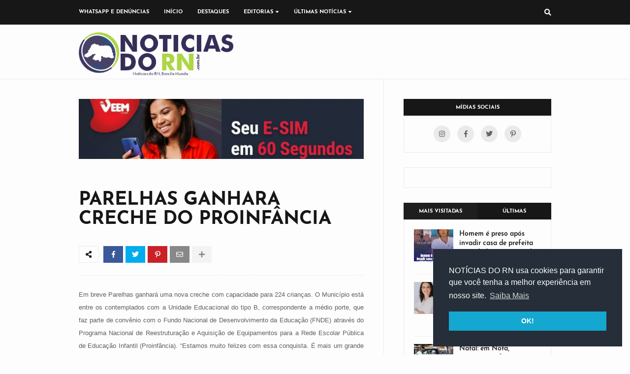

--- FILE ---
content_type: text/html; charset=UTF-8
request_url: https://www.noticiasdorn.com.br/2010/06/parelhas-ganhara-creche-do-proinfancia.html
body_size: 71452
content:
<!DOCTYPE html>
<html class='ltr' dir='ltr' xmlns='http://www.w3.org/1999/xhtml' xmlns:b='http://www.google.com/2005/gml/b' xmlns:data='http://www.google.com/2005/gml/data' xmlns:expr='http://www.google.com/2005/gml/expr'>
<head>
<script async='async' nonce='uvrnhexugmTvaWSuPd3N1A' src='https://fundingchoicesmessages.google.com/i/pub-7902219362379522?ers=1'></script><script nonce='uvrnhexugmTvaWSuPd3N1A'>(function() {function signalGooglefcPresent() {if (!window.frames['googlefcPresent']) {if (document.body) {const iframe = document.createElement('iframe'); iframe.style = 'width: 0; height: 0; border: none; z-index: -1000; left: -1000px; top: -1000px;'; iframe.style.display = 'none'; iframe.name = 'googlefcPresent'; document.body.appendChild(iframe);} else {setTimeout(signalGooglefcPresent, 0);}}}signalGooglefcPresent();})();</script>
<meta content='f8f9471545d62b995e48eebc5f49989d' name='p:domain_verify'/>
<!-- Google tag (gtag.js) -->
<script async='async' src='https://www.googletagmanager.com/gtag/js?id=UA-7236727-1'></script>
<script>
  window.dataLayer = window.dataLayer || [];
  function gtag(){dataLayer.push(arguments);}
  gtag('js', new Date());

  gtag('config', 'UA-7236727-1');
</script>
<script async='async' nonce='vYT0RYzmrhR2D9_3cUsXIQ' src='https://fundingchoicesmessages.google.com/i/pub-7902219362379522?ers=1'></script><script nonce='vYT0RYzmrhR2D9_3cUsXIQ'>(function() {function signalGooglefcPresent() {if (!window.frames['googlefcPresent']) {if (document.body) {const iframe = document.createElement('iframe'); iframe.style = 'width: 0; height: 0; border: none; z-index: -1000; left: -1000px; top: -1000px;'; iframe.style.display = 'none'; iframe.name = 'googlefcPresent'; document.body.appendChild(iframe);} else {setTimeout(signalGooglefcPresent, 0);}}}signalGooglefcPresent();})();</script>
<meta content='width=device-width, initial-scale=1, minimum-scale=1, maximum-scale=1' name='viewport'/>
<title>PARELHAS GANHARÁ CRECHE DO PROINFÂNCIA</title>
<meta content='text/html; charset=UTF-8' http-equiv='Content-Type'/>
<meta content='blogger' name='generator'/>
<link href='https://www.noticiasdorn.com.br/favicon.ico' rel='icon' type='image/x-icon'/>
<meta content='#e84646' name='theme-color'/>
<meta content='#e84646' name='msapplication-navbutton-color'/>
<link href='https://www.noticiasdorn.com.br/2010/06/parelhas-ganhara-creche-do-proinfancia.html' rel='canonical'/>
<link rel="alternate" type="application/atom+xml" title="NOTÍCIAS DO RN - Atom" href="https://www.noticiasdorn.com.br/feeds/posts/default" />
<link rel="alternate" type="application/rss+xml" title="NOTÍCIAS DO RN - RSS" href="https://www.noticiasdorn.com.br/feeds/posts/default?alt=rss" />
<link rel="service.post" type="application/atom+xml" title="NOTÍCIAS DO RN - Atom" href="https://www.blogger.com/feeds/3759986482748329282/posts/default" />

<link rel="alternate" type="application/atom+xml" title="NOTÍCIAS DO RN - Atom" href="https://www.noticiasdorn.com.br/feeds/6566100931205501119/comments/default" />
<!--Can't find substitution for tag [blog.openIdOpTag]-->
<meta content='noticias do rio grande do norte, notícias do rn, notícias do rio grande do norte' name='description'/>
<!-- Metadata for Open Graph protocol. See http://ogp.me/. -->
<meta content='article' property='og:type'/>
<meta content='PARELHAS GANHARÁ CRECHE DO PROINFÂNCIA' property='og:title'/>
<meta content='https://www.noticiasdorn.com.br/2010/06/parelhas-ganhara-creche-do-proinfancia.html' property='og:url'/>
<meta content='noticias do rio grande do norte, notícias do rn, notícias do rio grande do norte' property='og:description'/>
<meta content='NOTÍCIAS DO RN' property='og:site_name'/>
<meta content='summary' name='twitter:card'/>
<meta content='PARELHAS GANHARÁ CRECHE DO PROINFÂNCIA' name='twitter:title'/>
<meta content='https://www.noticiasdorn.com.br/2010/06/parelhas-ganhara-creche-do-proinfancia.html' name='twitter:domain'/>
<meta content='noticias do rio grande do norte, notícias do rn, notícias do rio grande do norte' name='twitter:description'/>
<!-- Font Awesome -->
<link href='https://use.fontawesome.com/releases/v5.4.1/css/all.css' rel='stylesheet'/>
<!-- Template Style CSS -->
<style type='text/css'>@font-face{font-family:'Josefin Sans';font-style:normal;font-weight:400;font-display:swap;src:url(//fonts.gstatic.com/s/josefinsans/v34/Qw3aZQNVED7rKGKxtqIqX5EUAnx4Vn8siqM7.woff2)format('woff2');unicode-range:U+0102-0103,U+0110-0111,U+0128-0129,U+0168-0169,U+01A0-01A1,U+01AF-01B0,U+0300-0301,U+0303-0304,U+0308-0309,U+0323,U+0329,U+1EA0-1EF9,U+20AB;}@font-face{font-family:'Josefin Sans';font-style:normal;font-weight:400;font-display:swap;src:url(//fonts.gstatic.com/s/josefinsans/v34/Qw3aZQNVED7rKGKxtqIqX5EUA3x4Vn8siqM7.woff2)format('woff2');unicode-range:U+0100-02BA,U+02BD-02C5,U+02C7-02CC,U+02CE-02D7,U+02DD-02FF,U+0304,U+0308,U+0329,U+1D00-1DBF,U+1E00-1E9F,U+1EF2-1EFF,U+2020,U+20A0-20AB,U+20AD-20C0,U+2113,U+2C60-2C7F,U+A720-A7FF;}@font-face{font-family:'Josefin Sans';font-style:normal;font-weight:400;font-display:swap;src:url(//fonts.gstatic.com/s/josefinsans/v34/Qw3aZQNVED7rKGKxtqIqX5EUDXx4Vn8sig.woff2)format('woff2');unicode-range:U+0000-00FF,U+0131,U+0152-0153,U+02BB-02BC,U+02C6,U+02DA,U+02DC,U+0304,U+0308,U+0329,U+2000-206F,U+20AC,U+2122,U+2191,U+2193,U+2212,U+2215,U+FEFF,U+FFFD;}@font-face{font-family:'Josefin Sans';font-style:normal;font-weight:700;font-display:swap;src:url(//fonts.gstatic.com/s/josefinsans/v34/Qw3aZQNVED7rKGKxtqIqX5EUAnx4Vn8siqM7.woff2)format('woff2');unicode-range:U+0102-0103,U+0110-0111,U+0128-0129,U+0168-0169,U+01A0-01A1,U+01AF-01B0,U+0300-0301,U+0303-0304,U+0308-0309,U+0323,U+0329,U+1EA0-1EF9,U+20AB;}@font-face{font-family:'Josefin Sans';font-style:normal;font-weight:700;font-display:swap;src:url(//fonts.gstatic.com/s/josefinsans/v34/Qw3aZQNVED7rKGKxtqIqX5EUA3x4Vn8siqM7.woff2)format('woff2');unicode-range:U+0100-02BA,U+02BD-02C5,U+02C7-02CC,U+02CE-02D7,U+02DD-02FF,U+0304,U+0308,U+0329,U+1D00-1DBF,U+1E00-1E9F,U+1EF2-1EFF,U+2020,U+20A0-20AB,U+20AD-20C0,U+2113,U+2C60-2C7F,U+A720-A7FF;}@font-face{font-family:'Josefin Sans';font-style:normal;font-weight:700;font-display:swap;src:url(//fonts.gstatic.com/s/josefinsans/v34/Qw3aZQNVED7rKGKxtqIqX5EUDXx4Vn8sig.woff2)format('woff2');unicode-range:U+0000-00FF,U+0131,U+0152-0153,U+02BB-02BC,U+02C6,U+02DA,U+02DC,U+0304,U+0308,U+0329,U+2000-206F,U+20AC,U+2122,U+2191,U+2193,U+2212,U+2215,U+FEFF,U+FFFD;}</style>
<style id='page-skin-1' type='text/css'><!--
/*
-----------------------------------------------
Blogger Template Style
Name:        NOTÍCIAS DO RN
Version:     1.0 - Free
Author:      Templateify
Author Url:  https://www.templateify.com/
----------------------------------------------- */
/*-- Google Fonts --*/
@font-face{font-family:'Josefin Sans';font-style:italic;font-weight:400;src:local('Josefin Sans Italic'),local(JosefinSans-Italic),url(https://fonts.gstatic.com/s/josefinsans/v12/Qw3EZQNVED7rKGKxtqIqX5EUCEx1XHgciw.woff2) format("woff2");unicode-range:U+0102-0103,U+0110-0111,U+1EA0-1EF9,U+20AB}
@font-face{font-family:'Josefin Sans';font-style:italic;font-weight:400;src:local('Josefin Sans Italic'),local(JosefinSans-Italic),url(https://fonts.gstatic.com/s/josefinsans/v12/Qw3EZQNVED7rKGKxtqIqX5EUCEx0XHgciw.woff2) format("woff2");unicode-range:U+0100-024F,U+0259,U+1E00-1EFF,U+2020,U+20A0-20AB,U+20AD-20CF,U+2113,U+2C60-2C7F,U+A720-A7FF}
@font-face{font-family:'Josefin Sans';font-style:italic;font-weight:400;src:local('Josefin Sans Italic'),local(JosefinSans-Italic),url(https://fonts.gstatic.com/s/josefinsans/v12/Qw3EZQNVED7rKGKxtqIqX5EUCEx6XHg.woff2) format("woff2");unicode-range:U+0000-00FF,U+0131,U+0152-0153,U+02BB-02BC,U+02C6,U+02DA,U+02DC,U+2000-206F,U+2074,U+20AC,U+2122,U+2191,U+2193,U+2212,U+2215,U+FEFF,U+FFFD}
@font-face{font-family:'Josefin Sans';font-style:italic;font-weight:600;src:local('Josefin Sans SemiBold Italic'),local(JosefinSans-SemiBoldItalic),url(https://fonts.gstatic.com/s/josefinsans/v12/Qw3HZQNVED7rKGKxtqIqX5EUCESleG0sqp4C_Q.woff2) format("woff2");unicode-range:U+0102-0103,U+0110-0111,U+1EA0-1EF9,U+20AB}
@font-face{font-family:'Josefin Sans';font-style:italic;font-weight:600;src:local('Josefin Sans SemiBold Italic'),local(JosefinSans-SemiBoldItalic),url(https://fonts.gstatic.com/s/josefinsans/v12/Qw3HZQNVED7rKGKxtqIqX5EUCESleG0tqp4C_Q.woff2) format("woff2");unicode-range:U+0100-024F,U+0259,U+1E00-1EFF,U+2020,U+20A0-20AB,U+20AD-20CF,U+2113,U+2C60-2C7F,U+A720-A7FF}
@font-face{font-family:'Josefin Sans';font-style:italic;font-weight:600;src:local('Josefin Sans SemiBold Italic'),local(JosefinSans-SemiBoldItalic),url(https://fonts.gstatic.com/s/josefinsans/v12/Qw3HZQNVED7rKGKxtqIqX5EUCESleG0jqp4.woff2) format("woff2");unicode-range:U+0000-00FF,U+0131,U+0152-0153,U+02BB-02BC,U+02C6,U+02DA,U+02DC,U+2000-206F,U+2074,U+20AC,U+2122,U+2191,U+2193,U+2212,U+2215,U+FEFF,U+FFFD}
@font-face{font-family:'Josefin Sans';font-style:italic;font-weight:700;src:local('Josefin Sans Bold Italic'),local(JosefinSans-BoldItalic),url(https://fonts.gstatic.com/s/josefinsans/v12/Qw3HZQNVED7rKGKxtqIqX5EUCETBeW0sqp4C_Q.woff2) format("woff2");unicode-range:U+0102-0103,U+0110-0111,U+1EA0-1EF9,U+20AB}
@font-face{font-family:'Josefin Sans';font-style:italic;font-weight:700;src:local('Josefin Sans Bold Italic'),local(JosefinSans-BoldItalic),url(https://fonts.gstatic.com/s/josefinsans/v12/Qw3HZQNVED7rKGKxtqIqX5EUCETBeW0tqp4C_Q.woff2) format("woff2");unicode-range:U+0100-024F,U+0259,U+1E00-1EFF,U+2020,U+20A0-20AB,U+20AD-20CF,U+2113,U+2C60-2C7F,U+A720-A7FF}
@font-face{font-family:'Josefin Sans';font-style:italic;font-weight:700;src:local('Josefin Sans Bold Italic'),local(JosefinSans-BoldItalic),url(https://fonts.gstatic.com/s/josefinsans/v12/Qw3HZQNVED7rKGKxtqIqX5EUCETBeW0jqp4.woff2) format("woff2");unicode-range:U+0000-00FF,U+0131,U+0152-0153,U+02BB-02BC,U+02C6,U+02DA,U+02DC,U+2000-206F,U+2074,U+20AC,U+2122,U+2191,U+2193,U+2212,U+2215,U+FEFF,U+FFFD}
@font-face{font-family:'Josefin Sans';font-style:normal;font-weight:400;src:local('Josefin Sans Regular'),local(JosefinSans-Regular),url(https://fonts.gstatic.com/s/josefinsans/v12/Qw3aZQNVED7rKGKxtqIqX5EUAnx4RHw.woff2) format("woff2");unicode-range:U+0102-0103,U+0110-0111,U+1EA0-1EF9,U+20AB}
@font-face{font-family:'Josefin Sans';font-style:normal;font-weight:400;src:local('Josefin Sans Regular'),local(JosefinSans-Regular),url(https://fonts.gstatic.com/s/josefinsans/v12/Qw3aZQNVED7rKGKxtqIqX5EUA3x4RHw.woff2) format("woff2");unicode-range:U+0100-024F,U+0259,U+1E00-1EFF,U+2020,U+20A0-20AB,U+20AD-20CF,U+2113,U+2C60-2C7F,U+A720-A7FF}
@font-face{font-family:'Josefin Sans';font-style:normal;font-weight:400;src:local('Josefin Sans Regular'),local(JosefinSans-Regular),url(https://fonts.gstatic.com/s/josefinsans/v12/Qw3aZQNVED7rKGKxtqIqX5EUDXx4.woff2) format("woff2");unicode-range:U+0000-00FF,U+0131,U+0152-0153,U+02BB-02BC,U+02C6,U+02DA,U+02DC,U+2000-206F,U+2074,U+20AC,U+2122,U+2191,U+2193,U+2212,U+2215,U+FEFF,U+FFFD}
@font-face{font-family:'Josefin Sans';font-style:normal;font-weight:600;src:local('Josefin Sans SemiBold'),local(JosefinSans-SemiBold),url(https://fonts.gstatic.com/s/josefinsans/v12/Qw3FZQNVED7rKGKxtqIqX5Ec0lhtdF0hspo.woff2) format("woff2");unicode-range:U+0102-0103,U+0110-0111,U+1EA0-1EF9,U+20AB}
@font-face{font-family:'Josefin Sans';font-style:normal;font-weight:600;src:local('Josefin Sans SemiBold'),local(JosefinSans-SemiBold),url(https://fonts.gstatic.com/s/josefinsans/v12/Qw3FZQNVED7rKGKxtqIqX5Ec0lhtdV0hspo.woff2) format("woff2");unicode-range:U+0100-024F,U+0259,U+1E00-1EFF,U+2020,U+20A0-20AB,U+20AD-20CF,U+2113,U+2C60-2C7F,U+A720-A7FF}
@font-face{font-family:'Josefin Sans';font-style:normal;font-weight:600;src:local('Josefin Sans SemiBold'),local(JosefinSans-SemiBold),url(https://fonts.gstatic.com/s/josefinsans/v12/Qw3FZQNVED7rKGKxtqIqX5Ec0lhte10h.woff2) format("woff2");unicode-range:U+0000-00FF,U+0131,U+0152-0153,U+02BB-02BC,U+02C6,U+02DA,U+02DC,U+2000-206F,U+2074,U+20AC,U+2122,U+2191,U+2193,U+2212,U+2215,U+FEFF,U+FFFD}
@font-face{font-family:'Josefin Sans';font-style:normal;font-weight:700;src:local('Josefin Sans Bold'),local(JosefinSans-Bold),url(https://fonts.gstatic.com/s/josefinsans/v12/Qw3FZQNVED7rKGKxtqIqX5EctlltdF0hspo.woff2) format("woff2");unicode-range:U+0102-0103,U+0110-0111,U+1EA0-1EF9,U+20AB}
@font-face{font-family:'Josefin Sans';font-style:normal;font-weight:700;src:local('Josefin Sans Bold'),local(JosefinSans-Bold),url(https://fonts.gstatic.com/s/josefinsans/v12/Qw3FZQNVED7rKGKxtqIqX5EctlltdV0hspo.woff2) format("woff2");unicode-range:U+0100-024F,U+0259,U+1E00-1EFF,U+2020,U+20A0-20AB,U+20AD-20CF,U+2113,U+2C60-2C7F,U+A720-A7FF}
@font-face{font-family:'Josefin Sans';font-style:normal;font-weight:700;src:local('Josefin Sans Bold'),local(JosefinSans-Bold),url(https://fonts.gstatic.com/s/josefinsans/v12/Qw3FZQNVED7rKGKxtqIqX5Ectllte10h.woff2) format("woff2");unicode-range:U+0000-00FF,U+0131,U+0152-0153,U+02BB-02BC,U+02C6,U+02DA,U+02DC,U+2000-206F,U+2074,U+20AC,U+2122,U+2191,U+2193,U+2212,U+2215,U+FEFF,U+FFFD}
@font-face{font-family:'PT Serif';font-style:italic;font-weight:400;src:local('PT Serif Italic'),local(PTSerif-Italic),url(https://fonts.gstatic.com/s/ptserif/v9/EJRTQgYoZZY2vCFuvAFT_rC1chb-.woff2) format("woff2");unicode-range:U+0460-052F,U+1C80-1C88,U+20B4,U+2DE0-2DFF,U+A640-A69F,U+FE2E-FE2F}
@font-face{font-family:'PT Serif';font-style:italic;font-weight:400;src:local('PT Serif Italic'),local(PTSerif-Italic),url(https://fonts.gstatic.com/s/ptserif/v9/EJRTQgYoZZY2vCFuvAFT_rm1chb-.woff2) format("woff2");unicode-range:U+0400-045F,U+0490-0491,U+04B0-04B1,U+2116}
@font-face{font-family:'PT Serif';font-style:italic;font-weight:400;src:local('PT Serif Italic'),local(PTSerif-Italic),url(https://fonts.gstatic.com/s/ptserif/v9/EJRTQgYoZZY2vCFuvAFT_rO1chb-.woff2) format("woff2");unicode-range:U+0100-024F,U+0259,U+1E00-1EFF,U+2020,U+20A0-20AB,U+20AD-20CF,U+2113,U+2C60-2C7F,U+A720-A7FF}
@font-face{font-family:'PT Serif';font-style:italic;font-weight:400;src:local('PT Serif Italic'),local(PTSerif-Italic),url(https://fonts.gstatic.com/s/ptserif/v9/EJRTQgYoZZY2vCFuvAFT_r21cg.woff2) format("woff2");unicode-range:U+0000-00FF,U+0131,U+0152-0153,U+02BB-02BC,U+02C6,U+02DA,U+02DC,U+2000-206F,U+2074,U+20AC,U+2122,U+2191,U+2193,U+2212,U+2215,U+FEFF,U+FFFD}
@font-face{font-family:'PT Serif';font-style:italic;font-weight:700;src:local('PT Serif Bold Italic'),local(PTSerif-BoldItalic),url(https://fonts.gstatic.com/s/ptserif/v9/EJRQQgYoZZY2vCFuvAFT9gaQZyTfoPNB.woff2) format("woff2");unicode-range:U+0460-052F,U+1C80-1C88,U+20B4,U+2DE0-2DFF,U+A640-A69F,U+FE2E-FE2F}
@font-face{font-family:'PT Serif';font-style:italic;font-weight:700;src:local('PT Serif Bold Italic'),local(PTSerif-BoldItalic),url(https://fonts.gstatic.com/s/ptserif/v9/EJRQQgYoZZY2vCFuvAFT9gaQZy3foPNB.woff2) format("woff2");unicode-range:U+0400-045F,U+0490-0491,U+04B0-04B1,U+2116}
@font-face{font-family:'PT Serif';font-style:italic;font-weight:700;src:local('PT Serif Bold Italic'),local(PTSerif-BoldItalic),url(https://fonts.gstatic.com/s/ptserif/v9/EJRQQgYoZZY2vCFuvAFT9gaQZyffoPNB.woff2) format("woff2");unicode-range:U+0100-024F,U+0259,U+1E00-1EFF,U+2020,U+20A0-20AB,U+20AD-20CF,U+2113,U+2C60-2C7F,U+A720-A7FF}
@font-face{font-family:'PT Serif';font-style:italic;font-weight:700;src:local('PT Serif Bold Italic'),local(PTSerif-BoldItalic),url(https://fonts.gstatic.com/s/ptserif/v9/EJRQQgYoZZY2vCFuvAFT9gaQZynfoA.woff2) format("woff2");unicode-range:U+0000-00FF,U+0131,U+0152-0153,U+02BB-02BC,U+02C6,U+02DA,U+02DC,U+2000-206F,U+2074,U+20AC,U+2122,U+2191,U+2193,U+2212,U+2215,U+FEFF,U+FFFD}
@font-face{font-family:'PT Serif';font-style:normal;font-weight:400;src:local('PT Serif'),local(PTSerif-Regular),url(https://fonts.gstatic.com/s/ptserif/v9/EJRVQgYoZZY2vCFuvAFbzr-tdg.woff2) format("woff2");unicode-range:U+0460-052F,U+1C80-1C88,U+20B4,U+2DE0-2DFF,U+A640-A69F,U+FE2E-FE2F}
@font-face{font-family:'PT Serif';font-style:normal;font-weight:400;src:local('PT Serif'),local(PTSerif-Regular),url(https://fonts.gstatic.com/s/ptserif/v9/EJRVQgYoZZY2vCFuvAFSzr-tdg.woff2) format("woff2");unicode-range:U+0400-045F,U+0490-0491,U+04B0-04B1,U+2116}
@font-face{font-family:'PT Serif';font-style:normal;font-weight:400;src:local('PT Serif'),local(PTSerif-Regular),url(https://fonts.gstatic.com/s/ptserif/v9/EJRVQgYoZZY2vCFuvAFYzr-tdg.woff2) format("woff2");unicode-range:U+0100-024F,U+0259,U+1E00-1EFF,U+2020,U+20A0-20AB,U+20AD-20CF,U+2113,U+2C60-2C7F,U+A720-A7FF}
@font-face{font-family:'PT Serif';font-style:normal;font-weight:400;src:local('PT Serif'),local(PTSerif-Regular),url(https://fonts.gstatic.com/s/ptserif/v9/EJRVQgYoZZY2vCFuvAFWzr8.woff2) format("woff2");unicode-range:U+0000-00FF,U+0131,U+0152-0153,U+02BB-02BC,U+02C6,U+02DA,U+02DC,U+2000-206F,U+2074,U+20AC,U+2122,U+2191,U+2193,U+2212,U+2215,U+FEFF,U+FFFD}
@font-face{font-family:'PT Serif';font-style:normal;font-weight:700;src:local('PT Serif Bold'),local(PTSerif-Bold),url(https://fonts.gstatic.com/s/ptserif/v9/EJRSQgYoZZY2vCFuvAnt66qfVyvHpA.woff2) format("woff2");unicode-range:U+0460-052F,U+1C80-1C88,U+20B4,U+2DE0-2DFF,U+A640-A69F,U+FE2E-FE2F}
@font-face{font-family:'PT Serif';font-style:normal;font-weight:700;src:local('PT Serif Bold'),local(PTSerif-Bold),url(https://fonts.gstatic.com/s/ptserif/v9/EJRSQgYoZZY2vCFuvAnt66qWVyvHpA.woff2) format("woff2");unicode-range:U+0400-045F,U+0490-0491,U+04B0-04B1,U+2116}
@font-face{font-family:'PT Serif';font-style:normal;font-weight:700;src:local('PT Serif Bold'),local(PTSerif-Bold),url(https://fonts.gstatic.com/s/ptserif/v9/EJRSQgYoZZY2vCFuvAnt66qcVyvHpA.woff2) format("woff2");unicode-range:U+0100-024F,U+0259,U+1E00-1EFF,U+2020,U+20A0-20AB,U+20AD-20CF,U+2113,U+2C60-2C7F,U+A720-A7FF}
@font-face{font-family:'PT Serif';font-style:normal;font-weight:700;src:local('PT Serif Bold'),local(PTSerif-Bold),url(https://fonts.gstatic.com/s/ptserif/v9/EJRSQgYoZZY2vCFuvAnt66qSVys.woff2) format("woff2");unicode-range:U+0000-00FF,U+0131,U+0152-0153,U+02BB-02BC,U+02C6,U+02DA,U+02DC,U+2000-206F,U+2074,U+20AC,U+2122,U+2191,U+2193,U+2212,U+2215,U+FEFF,U+FFFD}
/*-- Reset CSS --*/
a,abbr,acronym,address,applet,b,big,blockquote,body,caption,center,cite,code,dd,del,dfn,div,dl,dt,em,fieldset,font,form,h1,h2,h3,h4,h5,h6,html,i,iframe,img,ins,kbd,label,legend,li,object,p,pre,q,s,samp,small,span,strike,strong,sub,sup,table,tbody,td,tfoot,th,thead,tr,tt,u,ul,var{padding:0;border:0;outline:0;vertical-align:baseline;background:0 0;text-decoration:none}form,textarea,input,button{-webkit-appearance:none;-moz-appearance:none;appearance:none;border-radius:0}dl,ul{list-style-position:inside;font-weight:400;list-style:none}ul li{list-style:none}caption,th{text-align:center}img{border:none;position:relative}a,a:visited{text-decoration:none}.clearfix{clear:both}.section,.widget,.widget ul{margin:0;padding:0}a{color:#e84646}a img{border:0}abbr{text-decoration:none}.CSS_LIGHTBOX{z-index:999999!important}.separator a{clear:none!important;float:none!important;margin-left:0!important;margin-right:0!important}#navbar-iframe,.widget-item-control,a.quickedit,.home-link,.feed-links{display:none!important}.center{display:table;margin:0 auto;position:relative}.widget > h2,.widget > h3{display:none}.widget iframe,.widget img{max-width:100%}::selection{background:#e84646;color:#fff}
/*-- Body Content CSS --*/
:root{--body-font:'Josefin Sans',sans-serif;--text-font:'PT Serif',serif}
body{background:#fdfdfd url() repeat scroll top left;background-color:#fdfdfd;font-family:var(--body-font);font-size:14px;font-weight:400;color:#7a7a7a;word-wrap:break-word;margin:0;padding:0}
#mobile-options{display:none}
#outer-wrapper{overflow:hidden;margin:0 auto;background-color:transparent;box-shadow:0 0 5px rgba(50,50,50,.05)}
.row-x1{width:960px}
#content-wrapper{padding:0;margin:0 auto;overflow:hidden}
#content-wrapper > .container{margin:0}
#main-wrapper{float:left;overflow:hidden;width:calc(100% - 340px);box-sizing:border-box;padding:40px 40px 40px 0;border-right:1px solid rgba(155,155,155,0.2)}
#sidebar-wrapper{float:right;overflow:hidden;width:300px;box-sizing:border-box;padding:40px 0 10px}
.post-link{position:relative;overflow:hidden;display:block;margin:0}
.post-image-wrap{position:relative;display:block}
.post-image,.cmm-avatar,.comments .avatar-image-container{background-color:rgba(155,155,155,0.08);color:transparent!important}
.post-thumb{position:relative;display:block;width:100%;height:100%;object-fit:cover;z-index:1;filter:blur(5px);transition:all .17s ease}
.post-thumb.opt-ify{filter:blur(0)}
.post-image:hover .post-thumb,.post-link:hover .post-image .post-thumb{opacity:.85}
.post-title{color:#171717;transition:color .17s ease}
.post-title a{color:#171717;display:block;transition:color .17s ease}
.post-link:hover .post-title{color:#171717;text-decoration:underline}
.social a:before{display:inline-block;font-family:'Font Awesome 5 Brands';font-style:normal;font-weight:400}
.social .blogger a:before{content:"\f37d"}
.social .facebook a:before{content:"\f09a"}
.social .facebook-f a:before{content:"\f39e"}
.social .twitter a:before{content:"\f099"}
.social .gplus a:before{content:"\f0d5"}
.social .rss a:before{content:"\f09e";font-family:'Font Awesome 5 Free';font-weight:900}
.social .youtube a:before{content:"\f167"}
.social .skype a:before{content:"\f17e"}
.social .stumbleupon a:before{content:"\f1a4"}
.social .tumblr a:before{content:"\f173"}
.social .vk a:before{content:"\f189"}
.social .stack-overflow a:before{content:"\f16c"}
.social .github a:before{content:"\f09b"}
.social .linkedin a:before{content:"\f0e1"}
.social .dribbble a:before{content:"\f17d"}
.social .soundcloud a:before{content:"\f1be"}
.social .behance a:before{content:"\f1b4"}
.social .digg a:before{content:"\f1a6"}
.social .instagram a:before{content:"\f16d"}
.social .pinterest a:before{content:"\f0d2"}
.social .pinterest-p a:before{content:"\f231"}
.social .twitch a:before{content:"\f1e8"}
.social .delicious a:before{content:"\f1a5"}
.social .codepen a:before{content:"\f1cb"}
.social .flipboard a:before{content:"\f44d"}
.social .reddit a:before{content:"\f281"}
.social .whatsapp a:before{content:"\f232"}
.social .messenger a:before{content:"\f39f"}
.social .snapchat a:before{content:"\f2ac"}
.social .email a:before{content:"\f0e0";font-family:'Font Awesome 5 Free'}
.social .external-link a:before{content:"\f35d";font-family:'Font Awesome 5 Free';font-weight:900}
.social-color .blogger a{background-color:#ff5722}
.social-color .facebook a,.social-color .facebook-f a{background-color:#3b5999}
.social-color .twitter a{background-color:#00acee}
.social-color .gplus a{background-color:#db4a39}
.social-color .youtube a{background-color:#f50000}
.social-color .instagram a{background:linear-gradient(15deg,#ffb13d,#dd277b,#4d5ed4)}
.social-color .pinterest a,.social-color .pinterest-p a{background-color:#ca2127}
.social-color .dribbble a{background-color:#ea4c89}
.social-color .linkedin a{background-color:#0077b5}
.social-color .tumblr a{background-color:#365069}
.social-color .twitch a{background-color:#6441a5}
.social-color .rss a{background-color:#ffc200}
.social-color .skype a{background-color:#00aff0}
.social-color .stumbleupon a{background-color:#eb4823}
.social-color .vk a{background-color:#4a76a8}
.social-color .stack-overflow a{background-color:#f48024}
.social-color .github a{background-color:#24292e}
.social-color .soundcloud a{background:linear-gradient(#ff7400,#ff3400)}
.social-color .behance a{background-color:#191919}
.social-color .digg a{background-color:#1b1a19}
.social-color .delicious a{background-color:#0076e8}
.social-color .codepen a{background-color:#000}
.social-color .flipboard a{background-color:#f52828}
.social-color .reddit a{background-color:#ff4500}
.social-color .whatsapp a{background-color:#3fbb50}
.social-color .messenger a{background-color:#0084ff}
.social-color .snapchat a{background-color:#ffe700}
.social-color .email a{background-color:#888}
.social-color .external-link a{background-color:#e84646}
#header-wrap{position:relative;float:left;width:100%;border-bottom:1px solid rgba(155,155,155,0.2)}
.header-content-wrap{position:relative;float:left;width:100%;height:50px}
.header-content{position:relative;float:left;width:100%;height:50px;background-color:#171717;box-sizing:border-box;margin:0}
#header-wrap .container{position:relative;margin:0 auto}
.header-header{position:relative;float:left;width:100%;height:90px;padding:10px 0;margin:0}
.header-logo{position:relative;float:left;max-width:50%;height:100px;padding:0x;margin:0px 0 5px}
.header-logo .header-logo-image{float:left;height:100px;overflow:hidden}
.header-logo img{max-width:100%;height:100px;margin:0}
.header-logo h1{font-size:25px;color:#646464;text-transform:uppercase;line-height:61px;margin:0}
.header-logo h1 a{color:#646464}
.header-logo #h1-tag{position:absolute;top:-9000px;left:-9000px;display:none;visibility:hidden}
.header-ads{float:right;max-width:80%}
.header-ads .widget > .widget-title{display:none}
.header-ads .widget-content{width:728px;max-width:100%;max-height:90px;line-height:1}
.header-menu{position:static;float:left;height:50px;margin:0}
#boom-main-menu .widget,#boom-main-menu .widget > .widget-title{display:none}
#boom-main-menu .show-menu{display:block}
#boom-main-menu{position:static;width:100%;height:50px;z-index:10}
#boom-main-menu ul > li{position:relative;float:left;display:inline-block;padding:0;margin:0;transition:background .17s ease}
#boom-main-menu-nav > li{height:50px}
#boom-main-menu ul > li > a{position:relative;display:block;height:50px;color:#ffffff;font-size:11px;font-weight:700;text-transform:uppercase;line-height:50px;padding:0 15px;margin:0;transition:color .17s}
#boom-main-menu-nav > li:first-child > a{padding-left:0}
#boom-main-menu ul > li:hover > a{color:#bfbfbf}
#boom-main-menu ul > li > ul{position:absolute;float:left;left:0;top:50px;width:180px;background-color:#171717;z-index:99999;padding:0;box-shadow:0 2px 3px 0 rgba(0,0,0,0.07);visibility:hidden;opacity:0;-webkit-transform:translateY(-10px);-moz-transform:translateY(-10px);transform:translateY(-10px)}
#boom-main-menu ul > li > ul > li > ul{position:absolute;float:left;top:0;left:100%;-webkit-transform:translateX(-10px);-moz-transform:translateX(-10px);transform:translateX(-10px)}
#boom-main-menu ul > li > ul > li{display:block;float:none;position:relative;transition:background .17s ease}
#boom-main-menu ul > li > ul > li a{display:block;height:33px;font-size:11px;color:#ffffff;line-height:34px;box-sizing:border-box;padding:0 15px;margin:0;transition:color .17s}
#boom-main-menu ul > li > ul > li:hover > a{color:#bfbfbf}
#boom-main-menu ul > li.has-sub > a:after{content:'\f0dd';float:right;font-family:'Font Awesome 5 Free';font-size:11px;font-weight:900;margin:-3px 0 0 5px}
#boom-main-menu ul > li > ul > li.has-sub > a:after{content:'\f0da';float:right;margin:0}
#boom-main-menu ul > li:hover > ul,#boom-main-menu ul > li > ul > li:hover > ul{visibility:visible;opacity:1;-webkit-backface-visibility:hidden;-webkit-transform:translate(0);-moz-transform:translate(0);transform:translate(0)}
#boom-main-menu ul ul{transition:all .17s ease}
#boom-main-menu .getMega{display:none}
#boom-main-menu .mega-menu{position:static!important}
#boom-main-menu .mega-menu > ul{width:100%;box-sizing:border-box;padding:20px 10px}
#boom-main-menu .mega-menu > ul.mega-widget{overflow:hidden}
.tab-active{display:block}
.tab-animated{-webkit-animation-duration:.5s;animation-duration:.5s;-webkit-animation-fill-mode:both;animation-fill-mode:both}
@keyframes tab-fadeIn {
from{opacity:0}
to{opacity:1}
}
.tab-fadeIn{animation-name:tab-fadeIn}
@keyframes tab-fadeInUp {
from{opacity:0;transform:translate3d(0,5px,0)}
to{opacity:1;transform:translate3d(0,0,0)}
}
.tab-fadeInUp{animation-name:tab-fadeInUp}
.mega-widget .mega-item{float:left;width:20%;box-sizing:border-box;padding:0 10px}
.mega-tab .mega-widget .mega-item{width:25%}
.mega-widget .mega-content{position:relative;width:100%;overflow:hidden;padding:0}
.mega-content .post-image{width:100%;height:120px;background-color:rgba(255,255,255,0.01);z-index:1;display:block;position:relative;overflow:hidden;padding:0}
.mega-content .post-title{position:relative;font-size:14px;color:#ffffff;font-weight:600;line-height:1.4em;margin:10px 0 0;padding:0}
.mega-content .post-link:hover .post-title{color:#b5b5b5}
.mega-menu .no-posts{display:block;height:50px;color:#b5b5b5;text-align:center;line-height:50px}
.show-search,.hide-search{position:absolute;top:0;right:0;display:block;width:25px;height:50px;color:#ffffff;font-size:14px;line-height:50px;text-align:right;cursor:pointer;z-index:20;transition:color .17s ease}
.show-search:before{content:"\f002";font-family:'Font Awesome 5 Free';font-weight:900}
.hide-search:before{content:"\f00d";font-family:'Font Awesome 5 Free';font-weight:900}
.show-search:hover,.hide-search:hover{color:#bfbfbf}
#nav-search{display:none;position:absolute;left:0;top:0;width:100%;height:50px;z-index:25;background-color:#171717;box-sizing:border-box;padding:0}
#nav-search .search-form{width:100%;height:50px;background-color:rgba(0,0,0,0);line-height:50px;overflow:hidden;padding:0}
#nav-search .search-input{width:100%;height:50px;color:#ffffff;margin:0;padding:0 50px 0 0;background-color:rgba(0,0,0,0);font-family:inherit;font-size:15px;font-weight:400;box-sizing:border-box;border:0}
#nav-search .search-input:focus{color:#ffffff;outline:none}
#nav-search .search-input::placeholder{color:#ffffff;opacity:.5}
.overlay{display:none;visibility:hidden;position:fixed;top:0;left:0;right:0;bottom:0;background:rgba(0,0,0,.7);z-index:1000;margin:0}
.show-mobile-menu{display:none;position:absolute;top:0;left:0;height:50px;color:#ffffff;font-size:20px;font-weight:700;line-height:50px;text-align:center;cursor:pointer;z-index:20;padding:0 20px;transition:color .17s ease}
.show-mobile-menu:before{content:"\f0c9";font-family:'Font Awesome 5 Free';font-weight:900}
.show-mobile-menu:hover{color:#bfbfbf}
.slide-menu{display:none;position:fixed;width:300px;max-height:100%;overflow:auto;top:0;left:0;bottom:0;background-color:#171717;z-index:1010;transform:translateX(-100%);visibility:hidden;box-shadow:3px 0 7px rgba(0,0,0,0.1);transition:all .17s ease}
.nav-active .slide-menu{transform:translateX(0px);visibility:visible}
.slide-menu-header{float:left;width:100%;height:40px;overflow:hidden;border-bottom:1px solid rgba(155,155,155,0.05)}
.social-mobile{display:block;padding:0 20px}
.social-mobile ul{font-size:14px;line-height:40px;z-index:15;margin:0}
.social-mobile ul li{display:inline-block;margin:0 5px 0 0}
.social-mobile ul li a{display:block;color:#ffffff;padding:0 5px;transition:color .17s ease}
.social-mobile ul li:first-child a{padding-left:0}
.social-mobile ul li a:hover{color:#e43629}
.hide-mobile-menu{position:absolute;top:0;right:0;display:block;width:40px;height:40px;color:#ffffff;font-size:16px;line-height:40px;text-align:center;cursor:pointer;z-index:20;transition:color .17s ease}
.hide-mobile-menu:before{content:"\f00d";font-family:'Font Awesome 5 Free';font-weight:900}
.hide-mobile-menu:hover{color:#e43629}
.mobile-menu{position:relative;float:left;width:100%;box-sizing:border-box;padding:20px}
.mobile-menu > ul{margin:0}
.mobile-menu .m-sub{display:none;padding:0}
.mobile-menu ul li{position:relative;display:block;overflow:hidden;float:left;width:100%;font-size:11px;font-weight:700;text-transform:uppercase;line-height:40px;margin:0;padding:0;border-top:1px solid rgba(155,155,155,0.03)}
.mobile-menu > ul li ul{overflow:hidden}
.mobile-menu > ul > li:first-child{border-top:0}
.mobile-menu > ul > li:last-child{border-bottom:1px solid rgba(0,0,0,0.02)}
.mobile-menu ul li a{color:#ffffff;padding:0;display:block;transition:color .17s ease}
.mobile-menu ul li.has-sub .submenu-toggle{position:absolute;top:0;right:0;color:#ffffff;cursor:pointer}
.mobile-menu ul li.has-sub .submenu-toggle:after{content:'\f0dd';font-family:'Font Awesome 5 Free';font-weight:900;float:right;width:40px;font-size:13px;text-align:center;transition:all .17s ease}
.mobile-menu ul li.has-sub.show > .submenu-toggle:after{transform:rotate(90deg)}
.mobile-menu ul li a:hover,.mobile-menu ul li.has-sub.show > a,.mobile-menu ul li.has-sub.show > .submenu-toggle{color:#e43629}
.mobile-menu > ul > li > ul > li a{font-size:11px;opacity:.8;padding:0 0 0 15px}
.mobile-menu > ul > li > ul > li > ul > li > a{padding:0 0 0 30px}
.mobile-menu ul > li > .submenu-toggle:hover{color:#e43629}
.fixed-menu{position:fixed;top:-50px;left:0;width:100%;z-index:990;transition:top .25s ease}
.show-fixed-menu{top:0}
.nav-active .fixed-menu{top:0}
.loader{position:relative;overflow:hidden;display:block}
.loader:after{content:'';position:absolute;top:50%;left:50%;width:26px;height:26px;margin:-16px 0 0 -16px;border:3px solid #e84646;border-right-color:rgba(155,155,155,0.2);border-radius:100%;animation:spinner .8s infinite linear;transform-origin:center}
@-webkit-keyframes spinner {
0%{-webkit-transform:rotate(0deg);transform:rotate(0deg)}
to{-webkit-transform:rotate(1turn);transform:rotate(1turn)}
}
@keyframes spinner {
0%{-webkit-transform:rotate(0deg);transform:rotate(0deg)}
to{-webkit-transform:rotate(1turn);transform:rotate(1turn)}
}
#custom-ads,#ad-top,#ad-footer{display:none;float:left;width:100%;margin:0}
#main-ads1{float:left;width:100%;margin:0}
.main-ads .widget > .widget-title > h3,#ad-top .widget > .widget-title > h3,#ad-footer .widget > .widget-title > h3{height:auto;font-size:10px;color:#b5b5b5;font-weight:400;text-transform:inherit;margin:0 0 5px}
.main-ads .widget,#ad-top .widget,#ad-footer .widget{width:728px;max-width:100%;margin:25px auto 0}
.main-ads .widget{margin:0 auto}
#ad-footer .widget{margin:0 auto 25px}
.main-ads .widget .widget-content,#ad-top .widget-content,#ad-footer .widget-content{position:relative;width:100%;height:initial;overflow:visible;text-align:center;line-height:1}
.main-ads .widget .widget-content{margin:0 0 30px}
#main-wrapper #main{float:left;width:100%}
.queryMessage{overflow:hidden;color:#646464;font-size:15px;padding:0 0 10px;margin:0 0 30px;border-bottom:1px dashed rgba(155,155,155,0.2)}
.queryMessage .query-info{margin:0}
.queryMessage .search-query,.queryMessage .search-label{font-weight:700;text-transform:uppercase}
.queryMessage .search-query:before,.queryMessage .search-label:before{content:"\201c"}
.queryMessage .search-query:after,.queryMessage .search-label:after{content:"\201d"}
.queryMessage a.show-more{float:right;color:#e84646;transition:opacity .17s}
.queryMessage a.show-more:hover{text-decoration:underline;opacity:.8}
.queryEmpty{font-size:13px;font-weight:400;padding:0 25px;margin:35px 0 0;text-align:center}
.blog-post{display:block;overflow:hidden;word-wrap:break-word}
.index-post{width:100%;box-sizing:border-box;padding:40px 0 0;margin:40px 0 0;border-top:1px dashed rgba(155,155,155,0.2)}
.index-post.post-0{padding:0;margin:0;border:0}
.index-post .post-header{float:left;width:100%;margin:0 0 15px}
.index-post .post-title{font-size:39px;font-weight:700;line-height:1.0em;margin:0 0 5px; text-align: center;}
.index-post .post-title a:hover{color:#171717;text-decoration:underline}
.index-post .post-image-wrap{float:left;width:100%;height:auto;margin:0 0 25px}
.index-post .post-image-wrap .post-image{width:100%;height:100%;position:relative;display:block;z-index:1;overflow:hidden}
.post-meta{font-family:var(--text-font);font-size:15px;color:#b5b5b5;font-weight:400;padding:0}
.post-meta span{float:left;margin:0 3px 0 0}
.post-meta em{font-style:normal;margin:0 3px 0 0}
.post-meta a{color:#e84646}
.post-meta a:hover{text-decoration:underline}
.post-tag{position:absolute;left:0;top:20px;height:28px;background-color:#fff;font-size:13px;color:#e84646;line-height:28px;text-transform:uppercase;z-index:5;padding:0 10px}
.post-content{float:left;width:100%}
.post-snippet{font-family:var(--text-font);font-size:15px;line-height:1.6em;margin:0}
a.read-more{display:inline-block;height:34px;font-size:12px;color:#646464;line-height:36px;text-transform:uppercase;padding:0 20px;margin:25px 0 0;border:1px solid #646464;transition:all .17s ease}
a.read-more:hover{background-color:#646464;color:#fff;border-color:#646464}
.item-post-inner{position:relative;float:left;width:100%;overflow:hidden;box-sizing:border-box;padding:0}
.item-post .blog-post-header{position:relative;float:left;width:100%;overflow:hidden;padding:0 0 25px;border-bottom:1px dashed rgba(155,155,155,0.2)}
.item-post h1.post-title{font-size:38px;line-height:1.0 em;font-weight:700;position:relative;display:block;margin:0 0 10px}
.static_page .item-post .blog-post-header{padding:0 0 20px}
.static_page .item-post h1.post-title{margin:0}
.item-post .post-body{position:relative;float:left;width:100%;overflow:hidden;font-family:var(--text-font);font-size:16px;color:#5E5E5E;line-height:1.6em;padding:25px 0;margin:0}
.item-post .post-body img{max-width:100%}
.static_page .item-post .post-body{padding:20px 0 0}
.post-body h1,.post-body h2,.post-body h3,.post-body h4{font-family:league,cursive;font-size:18px;color:#171717;font-weight:700;margin:0 0 15px}
.post-body h1,.post-body h2{font-size:23px}
.post-body h3{font-size:21px}
blockquote{color:#171717;font-style:italic;text-align:center;padding:15px 25px;margin:0}
blockquote:before,blockquote:after{display:inline-block;font-family:'Font Awesome 5 Free';font-style:normal;font-weight:900;color:#171717;line-height:1}
blockquote:before{content:'\f10d';margin:0 10px 0 0}
blockquote:after{content:'\f10e';margin:0 0 0 10px}
.post-body ul,.widget .post-body ol{line-height:1.5;font-weight:400;padding:0 0 0 30px;margin:10px 0}
.post-body li{margin:5px 0;padding:0;line-height:1.5}
.post-body ul li{list-style:disc inside}
.post-body ol li{list-style:decimal inside}
.post-body u{text-decoration:underline}
.post-body strike{text-decoration:line-through}
.post-body a{color:#e84646}
.post-body a:hover{text-decoration:underline}
.post-body a.button{display:inline-block;height:30px;background-color:#e84646;font-family:Arial;font-size:14px;color:#fff;font-weight:600;line-height:30px;text-align:center;text-decoration:none;cursor:pointer;padding:0 15px;margin:0 5px 5px 0;transition:all .17s ease}
.post-body a.colored-button{color:#fff}
.post-body a.button:hover{background-color:#646464;color:#fff}
.post-body a.colored-button:hover{background-color:#646464!important;color:#fff!important}
.button:before{font-family:'Font Awesome 5 Free';font-weight:900;display:inline-block;margin:0 5px 0 0}
.button.preview:before{content:"\f06e"}
.button.download:before{content:"\f019"}
.button.link:before{content:"\f0c1"}
.button.cart:before{content:"\f07a"}
.button.info:before{content:"\f06a"}
.button.share:before{content:"\f1e0"}
.alert-message{position:relative;display:block;padding:15px}
.alert-message.alert-success{background-color:rgba(62,211,124,0.1);color:#3ed37c}
.alert-message.alert-info{background-color:rgba(55,153,220,0.1);color:#3799dc}
.alert-message.alert-warning{background-color:rgba(185,139,61,0.1);color:#b98b3d}
.alert-message.alert-error{background-color:rgba(231,76,60,0.1);color:#e74c3c}
.alert-message:before{font-family:'Font Awesome 5 Free';font-size:16px;font-weight:900;display:inline-block;margin:0 5px 0 0}
.alert-message.alert-success:before{content:"\f058"}
.alert-message.alert-info:before{content:"\f05a"}
.alert-message.alert-warning:before{content:"\f06a"}
.alert-message.alert-error:before{content:"\f057"}
.contact-form{overflow:hidden}
.contact-form .widget-title{display:none}
.contact-form .contact-form-name{width:calc(50% - 5px)}
.contact-form .contact-form-email{width:calc(50% - 5px);float:right}
.code-box{position:relative;display:block;background-color:rgba(155,155,155,0.1);font-family:Monospace;font-size:13px;white-space:pre-wrap;line-height:1.4em;padding:10px;border:1px solid rgba(155,155,155,0.2)}
.post-labels{overflow:hidden;float:left;width:100%;height:auto;position:relative;margin:0 0 25px}
.post-labels span,.post-labels a{float:left;height:22px;background-color:rgba(155,155,155,0.2);font-size:12px;color:#646464;line-height:24px;font-weight:400;padding:0 7px;margin:0 5px 0 0;transition:all .17s ease}
.post-labels span{background-color:#646464;color:#fff}
.post-labels a:hover{background-color:#646464;color:#fff}
.post-share{position:relative;float:left;width:100%;overflow:hidden;padding:0;margin:0 0 25px}
.post-header .post-share{padding:0;margin:25px 0 0;border:0}
ul.share-links{position:relative}
.share-links li{float:left;overflow:hidden;margin:0 5px 0 0}
.share-links li a,.share-links li span{display:block;cursor:pointer;width:40px;height:34px;line-height:34px;color:#fff;font-size:14px;font-weight:400;text-align:center;transition:all .17s ease}
.share-links li span{position:relative;color:#171717;line-height:32px;box-sizing:border-box;margin:0 5px 0 0;border:1px solid rgba(155,155,155,0.2)}
.share-links li span:before{content:'\f1e0';font-family:'Font Awesome 5 Free';font-weight:900}
.share-links li span:after{content:'';position:absolute;width:6px;height:6px;top:12px;right:-4px;background-color:#ffffff;border:1px solid rgba(155,155,155,0.2);border-left-color:rgba(0,0,0,0);border-bottom-color:rgba(0,0,0,0);transform:rotate(45deg)}
.share-links li a:hover{opacity:.8}
.share-links .show-hid a{background-color:rgba(155,155,155,0.1);font-size:14px;color:#888}
.share-links .show-hid a:before{content:'\f067';font-family:'Font Awesome 5 Free';font-weight:900}
.show-hidden .show-hid a:before{content:'\f068'}
.share-links li.whatsapp,.share-links li.linkedin,.share-links li.gplus{display:none}
.show-hidden li.whatsapp,.show-hidden li.linkedin,.show-hidden li.gplus{display:inline-block}
.post-footer{position:relative;float:left;width:100%}
.about-author{position:relative;float:left;width:100%;overflow:hidden;box-sizing:border-box;padding:25px 0 0;margin:0 0 25px;border-top:1px dashed rgba(155,155,155,0.2)}
.about-author .avatar-container{position:relative;float:left;width:80px;height:80px;background-color:rgba(155,155,155,0.08);overflow:hidden;margin:0 17px 0 0}
.about-author .author-avatar{float:left;width:100%;height:100%;background-size:cover;background-position:center;background-repeat:no-repeat}
.author-name{display:block;font-size:16px;font-weight:700;line-height:16px;margin:0 0 7px}
.author-name span{color:#646464}
.author-name a{color:#646464;transition:color .17s ease}
.author-name a:hover{color:#e84646}
.author-description{overflow:hidden}
.author-description span{display:block;overflow:hidden;font-family:var(--text-font);font-size:13px;color:#5E5E5E;font-weight:400;line-height:1.6em}
.author-description span br{display:none}
.author-description a{display:none;float:left;color:#646464;font-size:13px;padding:0 5px;margin:12px 5px 0 0;transition:color .17s ease}
.author-description a:hover{color:#e84646}
.author-description.show-icons li,.author-description.show-icons a{display:inline-block}
.author-description li.facebook-f > a{padding-left:0}
#related-wrap{overflow:hidden;float:left;width:100%;box-sizing:border-box;padding:25px 0 0;margin:0 0 25px;border-top:1px dashed rgba(155,155,155,0.2)}
.related-title h3{color:#171717;font-size:13px;font-weight:700;text-transform:uppercase;margin:0 0 15px}
#related-wrap .related-tag{display:none}
.related-content{float:left;width:100%}
.related-content .loader{height:200px}
.related-posts{position:relative;overflow:hidden;display:flex;margin:0 -10px;padding:0}
.related-posts .related-item{width:calc(100% / 3);position:relative;overflow:hidden;float:left;display:flex;box-sizing:border-box;margin:0;padding:0 10px}
.related-posts .related-item-inner{position:relative;width:100%;display:block}
.related-posts .post-image-wrap{position:relative;overflow:hidden}
.related-posts .post-image{width:100%;height:125px;position:relative;overflow:hidden;display:block}
.related-posts .post-header{display:block;overflow:hidden;margin:10px 0 0}
.related-posts .post-title{font-size:14px;font-weight:600;line-height:1.4em;display:block;margin:0;}
.post-nav{position:relative;float:left;width:100%;overflow:hidden;font-size:13px;box-sizing:border-box;padding:25px 0 0;margin:0 0 25px;border-top:1px dashed rgba(155,155,155,0.2)}
.post-nav a{color:#aaa;transition:color .17s ease}
.post-nav a:hover{color:#e84646;text-decoration:underline}
.post-nav span{color:#aaa;opacity:.7}
.post-nav .blog-pager-newer-link:before,.post-nav .blog-pager-older-link:after{margin-top:2px}
#blog-pager{float:left;width:100%;font-size:14px;font-weight:600;clear:both;box-sizing:border-box;padding:40px 0 0;margin:40px 0 0;border-top:1px dashed rgba(155,155,155,0.2)}
.blog-pager .blog-pager-newer-link,.blog-pager .blog-pager-older-link{background-color:rgba(155,155,155,0.2);width:auto;height:34px;color:#646464;font-size:14px;font-weight:600;line-height:36px;box-sizing:border-box;padding:0 10px;margin:0 5px 0 0;transition:all .17s ease}
.blog-pager .page-num{float:left;background-color:rgba(155,155,155,0.2);width:34px;height:34px;color:#646464;text-align:center;line-height:36px;box-sizing:border-box;padding:0;margin:0 5px 0 0;border-radius:100%;transition:all .17s ease}
.blog-pager .page-prev,.blog-pager .page-next{font-size:10px}
.blog-pager .page-prev:before,.blog-pager .page-next:before{font-family:'Font Awesome 5 Free';font-weight:900}
.blog-pager .page-prev:before{content:'\f053'}
.blog-pager .page-next:before{content:'\f054'}
.blog-pager a:hover,.blog-pager .page-active{background-color:#646464;color:#fff}
.blog-pager .page-dots{width:auto;background-color:rgba(0,0,0,0);font-size:19px;color:#646464;font-weight:400;padding:0 7px}
.archive .blog-pager{display:none}
.home .blog-pager .blog-pager-newer-link,.home .blog-pager .blog-pager-older-link{display:none}
.blog-pager-newer-link{float:left}
.blog-pager-older-link{float:right}
.blog-pager-newer-link:before{content:'\f053';float:left;font-family:'Font Awesome 5 Free';font-size:9px;font-weight:900;margin:1px 4px 0 0}
.blog-pager-older-link:after{content:'\f054';float:right;font-family:'Font Awesome 5 Free';font-size:9px;font-weight:900;margin:1px 0 0 4px}
.boom-blog-post-comments{display:none;float:left;width:100%;margin:0}
.static_page .boom-blog-post-comments{margin:25px 0 0}
#comments,#disqus_thread,.fb-comments{float:left;width:100%;box-sizing:border-box;padding:15px 0 0}
#disqus_thread,.fb-comments{padding:0}
#gpluscomments{float:left!important;width:100%!important;height:auto!important;background-color:#ffffff!important;box-sizing:border-box!important;padding:0!important;margin:0!important}
#gpluscomments iframe{float:left!important;width:100%}
.comments{display:block;clear:both;margin:0}
.comments > h3{position:relative;color:#171717;font-size:13px;font-weight:700;text-transform:uppercase;padding:0 0 15px;margin:0 0 15px;border-bottom:1px dashed rgba(155,155,155,.51)}
.comments.no-comments > h3{padding:0;margin:0 0 15px;border:0}
.comments .comments-content{float:left;width:100%;margin:0}
#comments h4#comment-post-message{display:none}
.comments .comment-block{padding:0 0 0 50px}
.comments .comment-content{font-family:var(--text-font);font-size:14px;line-height:1.6em;margin:10px 0 15px}
.comment-thread .comment{position:relative;padding:15px 0 0;margin:15px 0 0;list-style:none;border-top:1px dashed rgba(155,155,155,.51)}
.comment-thread ol{padding:0;margin:0 0 15px}
.comment-thread ol > li:first-child{padding:0;margin:0;border:0}
.comment-thread .avatar-image-container{position:absolute;top:15px;left:0;width:35px;height:35px;border-radius:100%;overflow:hidden}
.comment-thread ol > li:first-child > .avatar-image-container{top:0}
.avatar-image-container img{width:100%;height:100%;border-radius:100%}
.comments .comment-header .user{font-size:16px;color:#171717;display:inline-block;font-style:normal;font-weight:700;margin:0}
.comments .comment-header .user a{color:#171717;transition:color .17s ease}
.comments .comment-header .user a:hover{color:#171717}
.comments .comment-header .icon.user{display:none}
.comments .comment-header .icon.blog-author{display:inline-block;font-size:12px;color:#e84646;font-weight:400;vertical-align:top;margin:0 0 0 5px}
.comments .comment-header .icon.blog-author:before{content:'\f058';font-family:'Font Awesome 5 Free';font-weight:400}
.comments .comment-header .datetime{float:right;display:block}
.comment-header .datetime a{font-family:var(--text-font);font-size:12px;color:#b5b5b5}
.comments .comment-actions{display:block;margin:0 0 15px}
.comments .comment-actions a{color:#b5b5b5;font-size:12px;font-style:italic;margin:0 15px 0 0;transition:color .17s ease}
.comments .comment-actions a:hover{color:#e84646;text-decoration:underline}
.item-control{display:none}
.loadmore.loaded a{display:inline-block;border-bottom:1px solid rgba(155,155,155,.51);text-decoration:none;margin-top:15px}
.comments .continue{display:none!important}
.comments .comment-replies{padding:0 0 0 55px}
.thread-expanded .thread-count a,.loadmore{display:none}
.comments .footer,.comments .comment-footer{float:left;width:100%;font-size:13px;margin:0}
.comment-form{float:left;width:100%;margin:10px 0 0}
.comment-form > p{font-size:13px;padding:10px 8px 5px;margin:0}
.comment-form > p > a{color:#e84646}
.comment-form > p > a:hover{text-decoration:underline}
#sidebar-wrapper .sidebar{float:left;width:100%}
.sidebar > .widget{position:relative;float:left;width:100%;margin:0 0 30px}
#sidebar-2 > .widget:last-child{margin:0}
.sidebar .widget-content{float:left;width:100%;box-sizing:border-box;padding:20px;border:1px solid rgba(155,155,155,0.2);border-top:0}
.sidebar .no-title .widget-content{border-top:1px solid rgba(155,155,155,0.2)}
.sidebar .no-style .widget-content{padding:0;border:0}
.sidebar .widget > .widget-title{position:relative;float:left;width:100%;margin:0}
.sidebar .widget > .widget-title > h3{position:relative;height:34px;background-color:#171717;font-size:11px;color:#ffffff;line-height:36px;font-weight:700;text-transform:uppercase;text-align:center;box-sizing:border-box;padding:0 15px;margin:0}
.sidebar .no-style > .widget-title{display:none}
#social-section .widget-content{padding:10px 20px 20px}
ul.social-counter{display:block;text-align:center;margin:0}
.social-counter li{display:inline-block;width:34px;margin:10px 5px 0}
.social-counter li a{display:block;height:34px;background-color:rgba(155,155,155,0.2);font-size:14px;color:#646464;line-height:34px;padding:0;border-radius:100%;transition:all .17s ease}
.social-counter li a:hover{background-color:#646464;color:#fff}
.sidebar .loader{height:180px}
#boom-sidebar-tabs{display:none;position:relative;box-sizing:border-box;padding:0;margin:0 0 25px;border:1px solid rgba(155,155,155,0.2);border-top:0}
#boom-sidebar-tabs .widget-content{border:0}
.boom-sidebar-tabs .select-tab{position:relative;height:34px;background-color:#171717;overflow:hidden;box-sizing:border-box;margin:0 -1px}
.boom-sidebar-tabs .select-tab li{position:relative;float:left;display:inline-block;width:100%;height:34px;font-size:11px;color:#ffffff;font-weight:700;line-height:36px;text-align:center;text-transform:uppercase;cursor:pointer;list-style:none;margin:0;padding:0;transition:background .17s}
.tabs-1 .select-tab li{position:relative;float:left;width:auto}
.tabs-1 .select-tab li,.tabs-1 .select-tab li a{width:100%;cursor:auto}
.tabs-2 .select-tab li{width:50%}
.tabs-3 .select-tab li{width:calc(100% / 3)}
.tabs-4 .select-tab li{width:25%;font-size:10px}
.boom-sidebar-tabs .select-tab li > a{color:#ffffff;display:block;padding:0}
.boom-sidebar-tabs .select-tab li.active,.boom-sidebar-tabs .select-tab li.active:hover,.boom-sidebar-tabs .select-tab li:hover{background-color:rgba(255,255,255,0.03)}
.boom-sidebar-tabs .widget{display:none}
.boom-sidebar-tabs .tab-active{display:block}
.boom-sidebar-tabs .widget{margin:0}
.boom-sidebar-tabs > .widget > .widget-title{display:none}
.custom-widget .custom-item{display:block;overflow:hidden;padding:15px 0 0;margin:15px 0 0;border-top:1px dashed rgba(155,155,155,0.2)}
.custom-widget .custom-item.item-0{padding:0;margin:0;border:0}
.custom-widget .post-image{position:relative;float:left;width:80px;height:65px;overflow:hidden;margin:0 12px 0 0}
.custom-widget .cmm-avatar{width:55px;height:55px;margin:0 10px 0 0}
.custom-widget .cmm-snippet{display:block;font-family:var(--text-font);font-size:12px;color:#888;line-height:1.4em;margin:2px 0 0}
.custom-widget .post-header{overflow:hidden}
.custom-widget .post-title{font-size:14px;font-weight:600;line-height:1.4em;margin:0}
.PopularPosts .popular-post{display:block;overflow:hidden;padding:15px 0 0;margin:15px 0 0;border-top:1px dashed rgba(155,155,155,0.2)}
.PopularPosts .popular-post.item-0{padding:0;margin:0;border:0}
.PopularPosts .post-image-wrap{float:left;width:80px;height:65px;overflow:hidden;margin:0 12px 0 0}
.PopularPosts .post-image{width:100%;height:100%;position:relative;display:block;z-index:1;overflow:hidden}
.PopularPosts .post-header{overflow:hidden}
.PopularPosts .post-title{font-size:14px;font-weight:600;line-height:1.4em;margin:0}
.FeaturedPost .post-image-wrap{float:left;width:100%;height:180px;overflow:hidden;margin:0 0 13px}
.FeaturedPost .post-image{width:100%;height:100%;position:relative;display:block;z-index:1;overflow:hidden}
.FeaturedPost .post-header{float:left;margin:0}
.FeaturedPost .post-title{font-size:20px;font-weight:700;line-height:1.4em;text-decoration:none;margin:0 0 10px}
.FeaturedPost .post-title a:hover{color:#171717;text-decoration:underline}
.follow-by-email-content{position:relative;z-index:5}
.follow-by-email-text{font-family:var(--text-font);font-size:14px;line-height:1.5em;margin:0 0 15px}
.follow-by-email-address{width:100%;height:32px;background-color:#fff;font-family:inherit;font-size:12px;box-sizing:border-box;padding:0 10px;margin:0 0 10px;border:1px solid rgba(155,155,155,0.2)}
.follow-by-email-submit{width:100%;height:32px;background-color:#e84646;font-family:inherit;font-size:11px;color:#fff;font-weight:700;line-height:34px;text-transform:uppercase;cursor:pointer;padding:0 20px;border:0;transition:all .17s ease}
.follow-by-email-submit:hover{background-color:#646464;color:#fff}
.list-label li,.archive-list li{position:relative;display:block}
.list-label li a,.archive-list li a{display:block;color:#646464;font-size:12px;font-weight:400;text-transform:capitalize;padding:8px 0;border-top:1px dashed rgba(155,155,155,0.2);transition:color .17s}
.list-label li:first-child a,.archive-list li:first-child a{padding:0 0 8px;border:0}
.list-label li:last-child a,.archive-list li:last-child a{padding-bottom:0}
.list-label li a:before,.archive-list li a:before{content:'\f054';float:left;color:#646464;font-weight:900;font-family:'Font Awesome 5 Free';font-size:8px;margin:2px 3px 0 0;transition:color .17s}
.list-label li a:hover,.archive-list li a:hover{text-decoration:underline}
.list-label .label-count,.archive-list .archive-count{position:relative;float:right;text-decoration:none;margin:1px 0 0;transition:color .17s ease}
.cloud-label li{position:relative;float:left;margin:0 5px 5px 0}
.cloud-label li a{display:block;height:26px;background-color:rgba(155,155,155,0.2);color:#646464;font-size:12px;line-height:28px;font-weight:400;padding:0 10px;transition:all .17s ease}
.cloud-label li a:hover{background-color:#646464;color:#fff}
.cloud-label .label-count{display:none}
.BlogSearch .search-form{display:flex}
.BlogSearch .search-input{float:left;width:100%;height:30px;background-color:rgba(255,255,255,0.05);font-family:inherit;font-weight:400;font-size:12px;color:#7a7a7a;line-height:30px;box-sizing:border-box;padding:0 10px;margin:0;border:1px solid rgba(155,155,155,0.2);border-right:0}
.BlogSearch .search-action{float:right;width:auto;height:30px;font-family:inherit;font-size:11px;font-weight:700;line-height:32px;text-transform:uppercase;cursor:pointer;box-sizing:border-box;background-color:#e84646;color:#fff;padding:0 15px;border:0;transition:all .17s ease}
.BlogSearch .search-action:hover{background-color:#e84646;color:#fff}
.Profile .profile-img-wrap{float:left;width:88px;height:88px;background-color:#f9f9f9;color:transparent!important;margin:0 12px 0 0}
.Profile .no-snippet .profile-img-wrap{width:56px;height:56px}
.Profile .profile-img{display:block;width:100%;height:100%}
.Profile .profile-name-link{display:block;overflow:hidden;font-size:16px;color:#646464;font-weight:700;margin:0 0 5px;transition:color .17s ease}
.Profile .profile-name-link:hover{color:#e84646}
.Profile .profile-snippet{overflow:hidden;font-size:12px;color:#888;line-height:1.4em;margin:0 0 5px}
.Profile .profile-link{font-size:12px;color:#e84646}
.Profile .profile-link:hover{text-decoration:underline}
.boom-widget-ready .PageList ul,.boom-widget-ready .LinkList ul{display:flex;flex-wrap:wrap}
.boom-widget-ready .PageList ul li,.boom-widget-ready .LinkList ul li{display:flex;flex-direction:column;width:50%;box-sizing:border-box;padding:0 5px 0 0}
.boom-widget-ready .PageList ul li:nth-child(2n),.boom-widget-ready .LinkList ul li:nth-child(2n){padding:0 0 0 5px}
.boom-widget-ready .PageList ul li a,.boom-widget-ready .LinkList ul li a{display:block;color:#646464;font-size:12px;font-weight:400;padding:8px 0 0;margin:8px 0 0;border-top:1px dashed rgba(155,155,155,0.2);transition:color .17s ease}
.boom-widget-ready .PageList ul li:nth-child(1) a,.boom-widget-ready .PageList ul li:nth-child(2) a,.boom-widget-ready .LinkList ul li:nth-child(1) a,.boom-widget-ready .LinkList ul li:nth-child(2) a{padding:0;margin:0;border:0}
.boom-widget-ready .PageList ul li a:hover,.boom-widget-ready .LinkList ul li a:hover{color:#e84646}
.Text .widget-content{font-family:var(--text-font);font-size:13px;line-height:1.6em}
.Image .image-caption{font-family:var(--text-font);font-size:13px;line-height:1.6em;display:block;margin:10px 0 0}
.contact-form-widget form{font-family:var(--body-font);font-weight:400}
.contact-form-name{float:left;width:100%;height:32px;background-color:rgba(255,255,255,0.05);font-family:inherit;font-size:13px;color:#7a7a7a;line-height:32px;box-sizing:border-box;padding:5px 10px;margin:0 0 10px;border:1px solid rgba(155,155,155,0.2)}
.contact-form-email{float:left;width:100%;height:32px;background-color:rgba(255,255,255,0.05);font-family:inherit;font-size:13px;color:#7a7a7a;line-height:32px;box-sizing:border-box;padding:5px 10px;margin:0 0 10px;border:1px solid rgba(155,155,155,0.2)}
.contact-form-email-message{float:left;width:100%;background-color:rgba(255,255,255,0.05);font-family:inherit;font-size:13px;color:#7a7a7a;box-sizing:border-box;padding:5px 10px;margin:0 0 10px;border:1px solid rgba(155,155,155,0.2)}
.contact-form-button-submit{float:left;width:100%;height:32px;background-color:#e84646;font-family:inherit;font-size:12px;color:#fff;font-weight:700;line-height:34px;text-transform:uppercase;cursor:pointer;box-sizing:border-box;padding:0 10px;margin:0;border:0;transition:all .17s ease}
.contact-form-button-submit:hover{background-color:#646464;color:#fff}
.contact-form-error-message-with-border{float:left;width:100%;background-color:#fbe5e5;font-size:11px;color:#333;text-align:center;line-height:11px;padding:3px 0;margin:10px 0;box-sizing:border-box;border:1px solid #fc6262}
.contact-form-success-message-with-border{float:left;width:100%;background-color:#eaf6ff;font-size:11px;color:#333;text-align:center;line-height:11px;padding:3px 0;margin:10px 0;box-sizing:border-box;border:1px solid #5ab6f9}
.contact-form-cross{margin:0 0 0 3px}
.contact-form-error-message,.contact-form-success-message{margin:0}
.contact-form-cross{cursor:pointer}
#footer-wrapper{background-color:#171717}
#footer-wrapper > .container{position:relative;overflow:hidden;margin:0 auto}
.footer-widgets-wrap{position:relative;display:flex;margin:0 -15px}
#footer-wrapper .footer{display:inline-block;float:left;width:33.33333333%;box-sizing:border-box;padding:40px 15px}
#footer-wrapper .footer.no-items{padding:0 15px}
#footer-wrapper .footer .widget{float:left;width:100%;padding:0;margin:30px 0 0}
#footer-wrapper .footer .widget:first-child{margin:0}
#footer-wrapper .footer .Text a:hover{text-decoration:underline}
.footer .widget > .widget-title > h3{position:relative;color:#ffffff;font-size:13px;line-height:13px;font-weight:700;text-transform:uppercase;margin:0 0 25px}
.footer .Text > .widget-title > h3{margin:0 0 20px}
.footer .loader{height:145px}
.footer .no-posts{color:#b5b5b5}
.footer .post-image,.footer .Profile .profile-img-wrap{background-color:rgba(155,155,155,0.2)}
.footer .PopularPosts .widget-content .post:first-child,.footer .custom-widget li:first-child,.footer .cmm-widget li:first-child{padding:0}
.footer .post-title,.footer .LinkList ul li a,.footer .PageList ul li a,.footer .Profile .profile-name-link{color:#ffffff}
.footer .post-link:hover .post-title{color:#ffffff}
.footer .LinkList ul li a:hover,.footer .PageList ul li a:hover,.footer .Profile .profile-name-link:hover{color:#e84646}
.footer .follow-by-email-text,.footer .Profile .profile-snippet,.footer .Text .widget-content,.footer .Image .image-caption{color:#b5b5b5}
.footer .follow-by-email-address{color:#ffffff;background-color:rgba(155,155,155,0.06);border-color:rgba(155,155,155,0.2)}
.footer .list-label li a,.footer .archive-list li a,.footer .PageList ul li a,.footer .LinkList ul li a{border-color:rgba(155,155,155,0.2)}
.footer .list-label li a,.footer .list-label li a:before,.footer .archive-list li a,.footer .archive-list li a:before{color:#ffffff}
.footer .Text .widget-content a{color:#e84646}
.footer .cloud-label li a{background-color:rgba(155,155,155,0.2);color:#ffffff}
.footer .cloud-label li a:hover{background-color:#e84646;color:#fff}
.footer .BlogSearch .search-input{background-color:rgba(155,155,155,0.06);color:#ffffff}
.footer .contact-form-name,.footer .contact-form-email,.footer .contact-form-email-message{background-color:rgba(155,155,155,0.06);color:#ffffff}
.footer .BlogSearch .search-action:hover,.footer .FollowByEmail .follow-by-email-inner .follow-by-email-submit:hover,.footer .contact-form-button-submit:hover{background-color:#e84646;color:#fff;opacity:.8}
#sub-footer-wrapper{display:block;width:100%;background-color:#646464;color:#ffffff;overflow:hidden}
#sub-footer-wrapper .container{padding:10px 0;margin:0 auto;overflow:hidden}
#footer-menu{float:right;position:relative;display:block}
#footer-menu .widget > .widget-title{display:none}
#footer-menu ul li{float:left;display:inline-block;height:30px;padding:0;margin:0}
#footer-menu ul li a{font-size:13px;font-weight:400;display:block;color:#ffffff;line-height:30px;padding:0 8px;margin:0 0 0 5px;transition:color .17s ease}
#footer-menu ul li:last-child a{padding-right:0}
#footer-menu ul li a:hover{color:#e43629}
#sub-footer-wrapper .copyright-area{font-size:13px;float:left;height:30px;line-height:30px;font-weight:400}
#sub-footer-wrapper .copyright-area a{color:#ffffff;transition:color .17s}
#sub-footer-wrapper .copyright-area a:hover{color:#e43629;text-decoration:underline}
.hidden-widgets{display:none;visibility:hidden}
.back-top{display:none;position:fixed;bottom:25px;right:25px;width:32px;height:32px;background-color:#e84646;cursor:pointer;overflow:hidden;font-size:13px;color:#fff;text-align:center;line-height:32px;z-index:2;transition:background .17s ease}
.back-top:after{content:'\f077';position:relative;font-family:'Font Awesome 5 Free';font-weight:900;transition:opacity .17s ease}
.error404 #main-wrapper{width:100%}
.error404 #sidebar-wrapper{display:none}
.errorWrap{color:#646464;text-align:center;padding:50px 0 100px}
.errorWrap h3{font-size:160px;line-height:1em;margin:0 0 20px}
.errorWrap h4{font-size:25px;margin:0 0 20px}
.errorWrap p{margin:0 0 10px}
.errorWrap a{display:inline-block;height:32px;background-color:#e84646;font-size:12px;color:#fff;font-weight:700;text-transform:uppercase;line-height:33px;padding:0 20px;margin:15px 0 0;transition:background .17s ease}
.errorWrap a:hover{background-color:#e84646;color:#fff}
@media screen and (max-width: 1120px) {
#outer-wrapper{max-width:100%}
.row-x1{width:100%}
.header-header{height:auto;box-sizing:border-box;padding:40px 20px}
.header-content,#content-wrapper,#footer-wrapper > .container,#sub-footer-wrapper{box-sizing:border-box;padding:0 20px}
}
@media screen and (max-width: 980px) {
.nav-active #outer-wrapper{position:fixed;width:100%;overflow:hidden;filter:blur(2px)}
.nav-active{position:fixed;width:100%;overflow:hidden}
.nav-active .back-top{opacity:0!important}
#outer-wrapper{transition:filter .17s ease}
.header-content{padding:0}
.overlay{visibility:visible}
.show-mobile-menu,.slide-menu{display:block}
.show-search,.hide-search{width:auto;padding:0 20px;text-align:center}
#nav-search .search-input{padding:0 50px 0 20px}
.header-menu,.boom-main-menu{display:none}
.header-logo{width:100%;max-width:100%;text-align:center;margin:0}
.header-logo .header-logo-image{float:none;display:inline-block}
.header-ads{width:100%;max-width:100%}
.header-ads .widget-content{margin:25px auto 0}
#main-wrapper,#sidebar-wrapper{width:100%}
#main-wrapper,.item #main-wrapper{padding:40px 0!important;border-left:0!important;border-right:0!important}
#sidebar-wrapper{margin:0 0 40px;padding:0}
#blog-pager{margin:30px 0 0}
}
@media screen and (max-width: 880px) {
.footer-widgets-wrap{display:block;overflow:hidden;padding:30px 0 0}
#footer-wrapper .footer{width:100%;padding:0 15px 30px}
#footer-wrapper .footer.no-items{padding:0 15px}
}
@media screen and (max-width: 680px) {
#sub-footer-wrapper .container{padding:30px 0}
#footer-menu,#sub-footer-wrapper .copyright-area{width:100%;height:auto;line-height:inherit;text-align:center}
#footer-menu ul li{float:none;height:auto}
#footer-menu ul li a{line-height:inherit;margin:0 5px}
#sub-footer-wrapper .copyright-area{padding:20px 0 0}
}
@media screen and (max-width: 580px) {
.header-header{padding:25px 20px}
.index-post-grid{display:block;margin:0}
.index-post-grid .index-post{width:100%;padding:0}
.index-post-grid .index-post.post-1{margin:30px 0 0}
.index-post-grid .index-post.post-1 .post-content{padding:30px 0 0;border-top:1px solid rgba(155,155,155,0.2)}
.index-post-list .index-post .post-image-wrap{width:100%;height:180px;margin:0 0 10px}
.index-post-list .index-post .post-header{float:left}
.index-post-list .post-header .post-title{font-size:20px}
}
@media screen and (max-width: 540px) {
.post-share{margin:0 0 20px}
.share-links li{margin:0 5px 5px 0}
.post-header .post-share{margin:20px 0 0}
.post-header .share-links li{margin:5px 5px 0 0}
.post-labels{margin:0 0 20px}
.post-labels span,.post-labels a{margin:0 5px 5px 0}
.related-posts{display:block;margin:0}
.related-posts .related-item{display:block;width:100%;padding:15px 0 0;margin:15px 0 0;border-top:1px dashed rgba(155,155,155,0.2)}
.related-posts .item-0{padding:0;margin:0;border:0}
.related-posts .post-link{display:block}
.related-posts .post-image{float:left;overflow:visible;width:80px;height:65px;margin:0 12px 0 0}
.related-posts .post-header{overflow:hidden;margin:0}
.queryMessage{height:auto;text-align:center;line-height:inherit;padding:10px}
.queryMessage a.show-more{width:100%;margin:10px 0 0}
}
@media screen and (max-width: 440px) {
.index-post .post-title,.item-post h1.post-title{font-size:27px;text-align: center}
.about-author .avatar-container{width:55px;height:55px;margin:0 15px 0 0}
.author-name{font-size:18px}
.author-name span{display:none}
}
@media screen and (max-width: 360px) {
.index-post .post-title,.item-post h1.post-title{font-size:25px}
.slide-menu{width:200px}
.share-links li a,.share-links li span{width:30px;height:30px;line-height:30px}
.share-links li span{line-height:28px}
.share-links li span:after{top:10px}
.errorWrap h3{font-size:130px}
}

--></style>
<!-- Global Variables -->
<script defer='defer' type='text/javascript'>
//<![CDATA[
    // Default Variables
    var noThumbnail = "https://blogger.googleusercontent.com/img/b/R29vZ2xl/AVvXsEie9JaooUhmFDIgUYyILmi6o9dArA10MNidz_daDS8ciVbLbZAprdjAg1ajjtxZN09r4SdOpkDaBgxqRHf2c7Y1oB8mHfVgQkFFII67n8c1XOA0DV51qWwA0cUfrD7Tt1CT2G60Ztbq-PA/w480/nth-ify.png",
        postPerPage = 7,
        fixedMenu = true,
        fixedSidebar = true,
        commentsSystem = "blogger",
        disqusShortname = "templateify-theme",
        followByEmailText;
//]]>
</script>
<!-- Google Analytics -->
<script type='text/javascript'>
        (function(i,s,o,g,r,a,m){i['GoogleAnalyticsObject']=r;i[r]=i[r]||function(){
        (i[r].q=i[r].q||[]).push(arguments)},i[r].l=1*new Date();a=s.createElement(o),
        m=s.getElementsByTagName(o)[0];a.async=1;a.src=g;m.parentNode.insertBefore(a,m)
        })(window,document,'script','https://www.google-analytics.com/analytics.js','ga');
        ga('create', 'UA-7236727-1', 'auto', 'blogger');
        ga('blogger.send', 'pageview');
      </script>
<link href='https://www.blogger.com/dyn-css/authorization.css?targetBlogID=3759986482748329282&amp;zx=2daf8550-15dd-4332-92de-527b28d37b23' media='none' onload='if(media!=&#39;all&#39;)media=&#39;all&#39;' rel='stylesheet'/><noscript><link href='https://www.blogger.com/dyn-css/authorization.css?targetBlogID=3759986482748329282&amp;zx=2daf8550-15dd-4332-92de-527b28d37b23' rel='stylesheet'/></noscript>
<meta name='google-adsense-platform-account' content='ca-host-pub-1556223355139109'/>
<meta name='google-adsense-platform-domain' content='blogspot.com'/>

<!-- data-ad-client=ca-pub-7902219362379522 -->

</head>
<body class='item'>
<!-- Theme Options -->
<div class='theme-options' style='display:none'>
<div class='ify-panel no-items section' id='ify-panel' name='Advanced Options'>
</div>
</div>
<!-- Outer Wrapper -->
<div id='outer-wrapper'>
<div id='mobile-options' style='display:none'>
<div class='mm-section section' id='mm-section' name='Mobile Menu'><div class='widget LinkList' data-version='2' id='LinkList130'>
<ul data-title='Mobile Menu' id='main-mobile-nav' role='menubar'>
<li><a href='https://wa.me/5584991011301' role='menuitem'>WHATSAPP E DENÚNCIAS</a></li>
<li><a href='/' role='menuitem'>Início</a></li>
<li><a href='https://www.noticiasdorn.com.br/p/quem-somos.html' role='menuitem'>Contato</a></li>
<li><a href='https://www.noticiasdorn.com.br/search/?&max-results=7#' role='menuitem'>Últimas Notícias</a></li>
<li><a href='#' role='menuitem'>Editorias</a></li>
<li><a href='https://www.noticiasdorn.com.br/search/label/Pol%C3%ADtica' role='menuitem'>_Política</a></li>
<li><a href='https://www.noticiasdorn.com.br/search/label/Pol%C3%ADcia' role='menuitem'>_Polícia</a></li>
<li><a href='https://www.noticiasdorn.com.br/search/label/Cidades' role='menuitem'>_Cidades</a></li>
<li><a href='https://www.noticiasdorn.com.br/search/label/Sa%C3%BAde' role='menuitem'>_Saúde</a></li>
</ul>
</div></div>
<div class='sm-section section' id='sm-section' name='Social Icons (Mobile Menu)'><div class='widget LinkList' data-version='2' id='LinkList131'>
<div class='widget-content'>
<ul class='social'>
<li class='facebook'><a href='https://www.facebook.com/noticiasdorn' target='_blank'></a></li>
<li class='twitter'><a href='https://www.twitter.com/noticiasdorn' target='_blank'></a></li>
<li class='instagram'><a href='https://www.instagram.com/noticiasdorn' target='_blank'></a></li>
</ul>
</div>
</div></div>
</div>
<!-- Header Wrapper -->
<header id='header-wrap'>
<div class='header-content-wrap'>
<div class='header-content'>
<div class='container row-x1'>
<span class='show-mobile-menu'></span>
<nav class='header-menu'>
<div class='boom-main-menu section' id='boom-main-menu' name='Main Menu'><div class='widget LinkList' data-version='2' id='LinkList155'>
<ul data-title='Main Menu' id='boom-main-menu-nav' role='menubar'>
<li><a href='https://wa.me/5584991011301' role='menuitem'>WHATSAPP E DENÚNCIAS</a></li>
<li><a href='/' role='menuitem'>Início</a></li>
<li><a href='https://www.noticiasdorn.com.br/search/label/Destaque' role='menuitem'>Destaques</a></li>
<li><a href='#' role='menuitem'>Editorias</a></li>
<li><a href='https://www.noticiasdorn.com.br/search/label/Política' role='menuitem'>__Política</a></li>
<li><a href='https://www.noticiasdorn.com.br/search/label/Polícia' role='menuitem'>__Polícia</a></li>
<li><a href='https://www.noticiasdorn.com.br/search/label/Cidades' role='menuitem'>__Cidades</a></li>
<li><a href='https://www.noticiasdorn.com.br/search/label/Saúde' role='menuitem'>__Saúde</a></li>
<li><a href='#' role='menuitem'>_Contact Page</a></li>
<li><a href='/404' role='menuitem'>_Error Page</a></li>
<li><a href='#' role='menuitem'>_Simple Page</a></li>
<li><a href='[getMega label=&#39;recent&#39; type=&#39;msimple&#39;]' role='menuitem'>Últimas Notícias</a></li>
</ul>
</div></div>
</nav>
<span class='show-search'></span>
<div id='nav-search'>
<form action='https://www.noticiasdorn.com.br/search' class='search-form' role='search'>
<input autocomplete='off' class='search-input' name='q' placeholder='Pesquisar este blog' type='search' value=''/>
<span class='hide-search'></span>
</form>
</div>
</div>
</div>
</div>
<div class='header-header'>
<div class='container row-x1'>
<div class='header-logo section' id='header-logo' name='Main Logo'><div class='widget HTML no-title' data-version='2' id='HTML2'>
<div class='widget-content'>
<script async="async" src="https://pagead2.googlesyndication.com/pagead/js/adsbygoogle.js?client=ca-pub-7902219362379522" crossorigin="anonymous"></script>
</div>
</div><div class='widget Header' data-version='2' id='Header1'>
<div class='header-widget'>
<a class='header-logo-image' href='https://www.noticiasdorn.com.br/'>
<img alt='NOTÍCIAS DO RN' data-height='258' data-width='811' src='https://blogger.googleusercontent.com/img/b/R29vZ2xl/AVvXsEjcGfnWSpCEbNr_DQywUIyQD5vX6pEDfAEf98kZNQIf-773G2dQ-uS5KXkRYbi5hYM9Z25CrWeDyeoU7tq__jsxQDg0JOUT2UoOItaCYWoeydQ3fmccnVGWwVJ7YbIWJm-BVH6bAfRzuoU/s811/noticiasdorn-logo.png'/>
</a>
</div>
</div></div>
<div class='header-ads no-items section' id='header-ads' name='Header ADS'></div>
</div>
</div>
</header>
<div class='clearfix'></div>
<!-- Content Wrapper -->
<div class='row-x1' id='content-wrapper'>
<div class='container'>
<!-- Main Wrapper -->
<main id='main-wrapper'>
<div class='main section' id='main' name='Main Posts'><div class='widget HTML no-title' data-version='2' id='HTML5'>
<div class='widget-content'>
<style> .banner { width: auto; height: auto; overflow: hidden; } .banner img { width: 100%; height: auto; display: block; } </style> <div class="banner"> <a id="banner-link" href="#" target="_blank"> <img id="banner-img" src="" alt="Banner Rotativo" /> </a> </div> <script> const banners = [ { img: "https://blogger.googleusercontent.com/img/a/AVvXsEiictZFC1DiU11yRp3Zw9zJulKj5ZPAkxKtQkqX0gtThoZb3pp0U7copt3YdNPR0S1Qq2JWs5Lfh0feuXnPumxcFtgAKrZw_dp-7pVzG-I-Fq_5LVAAppP2jPnYKUEBK1OyHGsWDK6b8FSH3ufbq53aOtCOUhJcGT9le3i-s6EWP3fSxDNyx6YBvnYehGE", link: "http://www.veemmobile.com.br/inicio/" }, { img: "https://blogger.googleusercontent.com/img/b/R29vZ2xl/AVvXsEi15JaArzN0he2K87LoKVCGi_gWvX8pF6n9u45PrnrlPgM4VGju-lRlkZ6KKwIak6MWZk5MKIDWh5ZgLKWLafVqzYcIfOx2EsdteuizXUxe8p3XwJim_Yt_7enmtQZlgMNklqF-UgFQM6QdpoLZbEGTFoQptt01rFGh-NrxeuPBLN9lp8YNkstzqDkTMkk/s320/Amazon%20DSP%20-%20Standard%20Display%20-%20Starter%20Set%20-%20Version%20B%20Blue%20-%20728x90%20@1x%20(Leaderboard).png", link: "https://linktr.ee/woodsbarbearia?utm_source=linktree_profile_share&ltsid=160d23d2-def7-4e9c-a936-506e5f284ad2&fbclid=PAZXh0bgNhZW0CMTEAAaci6OcIcp2QAIevPULixL3gX_dbYKswhLCIrrId_tPqa_KMSpswH4-K1txl4g_aem_vo9bGT8ajZKAemIMjCn1jQ" } ]; const escolhido = Math.floor(Math.random() * banners.length); const banner = banners[escolhido]; document.getElementById("banner-img").src = banner.img; document.getElementById("banner-link").href = banner.link; </script>
</div>
</div><div class='widget AdSense' data-version='2' id='AdSense1'>
<div class='widget-content'>
<script async src="https://pagead2.googlesyndication.com/pagead/js/adsbygoogle.js"></script>
<!-- noticiasdorn_main_AdSense1_468x60_as -->
<ins class="adsbygoogle"
     style="display:inline-block;width:468px;height:60px"
     data-ad-client="ca-pub-7902219362379522"
     data-ad-host="ca-host-pub-1556223355139109"
     data-ad-slot="5131260063"></ins>
<script>
(adsbygoogle = window.adsbygoogle || []).push({});
</script>
</div>
</div><div class='widget Blog' data-version='2' id='Blog1'>
<div class='blog-posts hfeed container item-post-wrap'>
<article class='blog-post hentry item-post'>
<div class='item-post-inner'>
<div class='post-header blog-post-header'>
<script type='application/ld+json'>{
  "@context": "http://schema.org",
  "@type": "BlogPosting",
  "mainEntityOfPage": {
    "@type": "WebPage",
    "@id": "https://www.noticiasdorn.com.br/2010/06/parelhas-ganhara-creche-do-proinfancia.html"
  },
  "headline": "PARELHAS GANHARÁ CRECHE DO PROINFÂNCIA","description": "Em breve Parelhas ganhará uma nova creche com capacidade para 224 crianças. O Município está entre os contemplados com a Unidade Educacional...","datePublished": "2010-06-22T07:35:00-03:00",
  "dateModified": "2010-06-22T07:35:17-03:00","image": {
    "@type": "ImageObject","url": "https://lh3.googleusercontent.com/ULB6iBuCeTVvSjjjU1A-O8e9ZpVba6uvyhtiWRti_rBAs9yMYOFBujxriJRZ-A=w1200",
    "height": 348,
    "width": 1200},"publisher": {
    "@type": "Organization",
    "name": "Blogger",
    "logo": {
      "@type": "ImageObject",
      "url": "https://lh3.googleusercontent.com/ULB6iBuCeTVvSjjjU1A-O8e9ZpVba6uvyhtiWRti_rBAs9yMYOFBujxriJRZ-A=h60",
      "width": 206,
      "height": 60
    }
  },"author": {
    "@type": "Person",
    "name": "Editor"
  }
}</script>
<script type='application/ld+json'>{
                "@context": "http://schema.org",
                "@type": "BreadcrumbList",
                "itemListElement": [{
                  "@type": "ListItem",
                  "position": 1,
                  "item": {
                    "name": "Página inicial",
                    "@id": "https://www.noticiasdorn.com.br/"
                  }
                },{
                  "@type": "ListItem",
                  "position": 2,
                  "item": {
                    "name": "Educação",
                    "@id": "https://www.noticiasdorn.com.br/search/label/Educa%C3%A7%C3%A3o"
                  }
                },{
                  "@type": "ListItem",
                  "position": 3,
                  "item": {
                    "name": "PARELHAS GANHARÁ CRECHE DO PROINFÂNCIA",
                    "@id": "https://www.noticiasdorn.com.br/2010/06/parelhas-ganhara-creche-do-proinfancia.html"
                  }
                }]
              }</script>
<h1 class='post-title'>
PARELHAS GANHARÁ CRECHE DO PROINFÂNCIA
</h1>
<div class='post-meta'>
</div>
<div class='post-share'>
<ul class='share-links social social-color'>
<li class='share-icon'><span></span></li>
<li class='facebook-f'><a class='facebook window-ify' data-height='650' data-url='https://www.facebook.com/sharer.php?u=https://www.noticiasdorn.com.br/2010/06/parelhas-ganhara-creche-do-proinfancia.html' data-width='550' rel='nofollow'></a></li>
<li class='twitter'><a class='twitter window-ify' data-height='460' data-url='https://twitter.com/intent/tweet?url=https://www.noticiasdorn.com.br/2010/06/parelhas-ganhara-creche-do-proinfancia.html&text=PARELHAS GANHARÁ CRECHE DO PROINFÂNCIA' data-width='550' rel='nofollow'></a></li>
<li class='pinterest-p'><a class='pinterest window-ify' data-height='750' data-url='https://www.pinterest.com/pin/create/button/?url=https://www.noticiasdorn.com.br/2010/06/parelhas-ganhara-creche-do-proinfancia.html&media=&description=PARELHAS GANHARÁ CRECHE DO PROINFÂNCIA' data-width='735' rel='nofollow'></a></li>
<li class='linkedin'><a class='linkedin window-ify' data-height='700' data-url='https://www.linkedin.com/shareArticle?url=https://www.noticiasdorn.com.br/2010/06/parelhas-ganhara-creche-do-proinfancia.html' data-width='1000' rel='nofollow'></a></li>
<li class='whatsapp whatsapp-desktop'><a class='whatsapp window-ify' data-height='550' data-url='https://web.whatsapp.com/send?text=PARELHAS GANHARÁ CRECHE DO PROINFÂNCIA | https://www.noticiasdorn.com.br/2010/06/parelhas-ganhara-creche-do-proinfancia.html' data-width='900' rel='nofollow'></a></li>
<li class='email'><a class='email window-ify' data-height='650' data-url='mailto:?subject=PARELHAS GANHARÁ CRECHE DO PROINFÂNCIA&body=https://www.noticiasdorn.com.br/2010/06/parelhas-ganhara-creche-do-proinfancia.html' data-width='650' rel='nofollow'></a></li>
<li class='show-hid'><a href='javascript:;' rel='nofollow'></a></li>
</ul>
</div>
</div>
<div id='ad-top'></div>
<div class='post-body post-content'>
<div style="font-family: Arial,Helvetica,sans-serif; text-align: justify;"><span style="font-size: small;">Em breve Parelhas ganhará uma nova creche com capacidade para 224 crianças. O Município está entre os contemplados com a Unidade Educacional do tipo B, correspondente a médio porte, que faz parte de convênio com o Fundo Nacional de Desenvolvimento da Educação (FNDE) através do Programa Nacional de Reestruturação e Aquisição de Equipamentos para a Rede Escolar Pública de Educação Infantil (Proinfância). &#8220;Estamos muito felizes com essa conquista. É mais um grande avanço na educação de Parelhas&#8221;, disse o Prefeito Francisco Medeiros.</span></div><div style="font-family: Arial,Helvetica,sans-serif; text-align: justify;"><span style="font-size: small;"><br />
</span></div><div style="font-family: Arial,Helvetica,sans-serif; text-align: justify;"><span style="font-size: small;">Segundo Francisco, essa foi mais uma luta da Deputada Federal Fátima Bezerra. &#8220;Esse é mais um empenho da deputada Fátima a favor do nosso Município&#8221;, reconheceu o Prefeito ao adiantar que o projeto pra a construção da creche já foi aprovado. &#8220;Estamos aguardando a liberação dos recursos&#8221;, acrescentou. Para a construção da creche de médio porte é reservada uma soma de mais de um milhão e 200 mil reais.</span></div><div style="font-family: Arial,Helvetica,sans-serif; text-align: justify;"><span style="font-size: small;"><br />
</span></div><div style="font-family: Arial,Helvetica,sans-serif; text-align: justify;"><span style="font-size: small;">Em companhia da Secretária de Educação do Município, Ildelita Roque, Francisco participou em Natal, no último dia 18, de capacitação do Proinfância. Oficinas técnicas para qualificar os municípios do Rio Grande do Norte para se habilitarem aos recursos do Programa foram oferecidas aos gestores e técnicos de secretarias municipais de educação do Estado.</span></div><div style="font-family: Arial,Helvetica,sans-serif; text-align: justify;"><br />
</div><div style="font-family: Arial,Helvetica,sans-serif; text-align: justify;"><span style="font-size: small;">A creche será construída dentro dos parâmetros exigidos pelo Programa. O complexo educacional tipo B é composto de um estacionamento, centro administrativo, sala de multiuso, anfiteatro, pátio, refeitório, playground e quatro salas creches além de cozinha e lactário; banheiros para portadores de necessidades especiais e de uso coletivo. &#8220;A infraestrutura proporcionará uma maior qualidade no trabalho dos funcionários&#8221;, afirmou Francisco</span></div>
</div>
<div id='ad-footer'></div>
<div class='post-labels Label'>
<span>Tags</span>
<a class='label-link' href='https://www.noticiasdorn.com.br/search/label/Educa%C3%A7%C3%A3o' rel='tag'>Educação</a>
<a class='label-link' href='https://www.noticiasdorn.com.br/search/label/Parelhas' rel='tag'>Parelhas</a>
</div>
<div class='post-share'>
<ul class='share-links social social-color'>
<li class='share-icon'><span></span></li>
<li class='facebook-f'><a class='facebook window-ify' data-height='650' data-url='https://www.facebook.com/sharer.php?u=https://www.noticiasdorn.com.br/2010/06/parelhas-ganhara-creche-do-proinfancia.html' data-width='550' rel='nofollow'></a></li>
<li class='twitter'><a class='twitter window-ify' data-height='460' data-url='https://twitter.com/intent/tweet?url=https://www.noticiasdorn.com.br/2010/06/parelhas-ganhara-creche-do-proinfancia.html&text=PARELHAS GANHARÁ CRECHE DO PROINFÂNCIA' data-width='550' rel='nofollow'></a></li>
<li class='pinterest-p'><a class='pinterest window-ify' data-height='750' data-url='https://www.pinterest.com/pin/create/button/?url=https://www.noticiasdorn.com.br/2010/06/parelhas-ganhara-creche-do-proinfancia.html&media=&description=PARELHAS GANHARÁ CRECHE DO PROINFÂNCIA' data-width='735' rel='nofollow'></a></li>
<li class='linkedin'><a class='linkedin window-ify' data-height='700' data-url='https://www.linkedin.com/shareArticle?url=https://www.noticiasdorn.com.br/2010/06/parelhas-ganhara-creche-do-proinfancia.html' data-width='1000' rel='nofollow'></a></li>
<li class='whatsapp whatsapp-desktop'><a class='whatsapp window-ify' data-height='550' data-url='https://web.whatsapp.com/send?text=PARELHAS GANHARÁ CRECHE DO PROINFÂNCIA | https://www.noticiasdorn.com.br/2010/06/parelhas-ganhara-creche-do-proinfancia.html' data-width='900' rel='nofollow'></a></li>
<li class='email'><a class='email window-ify' data-height='650' data-url='mailto:?subject=PARELHAS GANHARÁ CRECHE DO PROINFÂNCIA&body=https://www.noticiasdorn.com.br/2010/06/parelhas-ganhara-creche-do-proinfancia.html' data-width='650' rel='nofollow'></a></li>
<li class='show-hid'><a href='javascript:;' rel='nofollow'></a></li>
</ul>
</div>
</div>
<div class='post-footer'>
<div id='related-wrap'>
<div class='related-title'>
<h3>
Postagens Relacionadas
</h3>
</div>
<div class='related-content'>
<div class='related-tag' data-label='Educação'></div>
</div>
</div>
</div>
</article>
</div>
</div></div>
<div id='custom-ads' style='display:none'>
<div class='no-items section' id='main-ad-top' name='Ads Top (Below Post Title)'></div>
<div class='no-items section' id='main-ad-footer' name='Ads Footer (Below Post Content)'></div>
</div>
</main>
<div id='sidebar-wrapper'>
<div class='sidebar section' id='social-section' name='Social Icons'><div class='widget LinkList' data-version='2' id='LinkList156'>
<div class='widget-title'>
<h3 class='title'>
Mídias Sociais
</h3>
</div>
<div class='widget-content'>
<ul class='social-counter social'>
<li class='instagram'><a href='https://instagram.com/noticiasdorn' target='_blank'></a></li>
<li class='facebook-f'><a href='https://facebook.com/noticiasdorn' target='_blank'></a></li>
<li class='twitter'><a href='https://twitter.com/noticiasdorn' target='_blank'></a></li>
<li class='pinterest-p'><a href='https://www.pinterest.com/noticiasRN' target='_blank'></a></li>
</ul>
</div>
</div></div>
<div class='sidebar boom-widget-ready section' id='sidebar-1' name='Sidebar (A)'>
<div class='widget HTML no-title' data-version='2' id='HTML3'>
<div class='widget-content'>
<link rel="stylesheet" type="text/css" href="https://cdn.jsdelivr.net/npm/cookieconsent@3/build/cookieconsent.min.css" />

<script src="https://cdn.jsdelivr.net/npm/cookieconsent@3/build/cookieconsent.min.js" data-cfasync="false"></script>
<script>
window.cookieconsent.initialise({
  "palette": {
    "popup": {
      "background": "#252e39"
    },
    "button": {
      "background": "#14a7d0"
    }
  },
  "position": "bottom-right",
  "content": {
    "message": "NOTÍCIAS DO RN usa cookies para garantir que você tenha a melhor experiência em nosso site.",
    "dismiss": "OK!",
    "link": "Saiba Mais",
    "href": "https://www.noticiasdorn.com.br/p/politicadeprivacidade.html"
  }
});
</script>
</div>
</div>
</div>
<div class='sidebar boom-widget-ready boom-sidebar-tabs section' id='boom-sidebar-tabs' name='Sidebar Tabs'><div class='widget PopularPosts' data-version='2' id='PopularPosts1'>
<div class='widget-title'>
<h3 class='title'>
Mais Visitadas
</h3>
</div>
<div class='widget-content'>
<article class='popular-post post item-0'>
<a class='post-link' href='https://www.noticiasdorn.com.br/2026/01/homem-e-preso-apos-invadir-casa-de.html'>
<div class='post-image-wrap'>
<div class='post-image'>
<img alt='Homem é preso após invadir casa de prefeita em cidade no interior do RN' class='post-thumb' data-src='https://blogger.googleusercontent.com/img/a/AVvXsEiwb8TcYSYxgtJ7MA305ns0V9IAdpNJCqCmRdUR1mXjz-uiwZ_Xgd8H9JjbJPC3LrRxT6QPO14oLCxrfDS9eD3Ich5o6w09j9bCwJKOt347Kk2Xd4KQv1g5fX3eDRjCpjQUlRkCRstsp0njiPVDn6OFOD2urXpMzFhzT6NKqYDW-dA1SrVFv4_5_CT3lNM=w120' src='https://blogger.googleusercontent.com/img/a/AVvXsEiwb8TcYSYxgtJ7MA305ns0V9IAdpNJCqCmRdUR1mXjz-uiwZ_Xgd8H9JjbJPC3LrRxT6QPO14oLCxrfDS9eD3Ich5o6w09j9bCwJKOt347Kk2Xd4KQv1g5fX3eDRjCpjQUlRkCRstsp0njiPVDn6OFOD2urXpMzFhzT6NKqYDW-dA1SrVFv4_5_CT3lNM=w35'/>
</div>
</div>
<div class='post-header'>
<h2 class='post-title'>
Homem é preso após invadir casa de prefeita em cidade no interior do RN
</h2>
</div>
</a>
</article>
<article class='popular-post post item-1'>
<a class='post-link' href='https://www.noticiasdorn.com.br/2026/01/planejamento-estrategico-sem.html'>
<div class='post-image-wrap'>
<div class='post-image'>
<img alt='Planejamento estratégico sem indicadores compromete a competitividade das empresas' class='post-thumb' data-src='https://blogger.googleusercontent.com/img/a/AVvXsEjb2wQsF8t_WUjb9pOg4jOUVsy7mOf60q3yJnqmJhYoTvhqhH5Ucc2T3ee5SAVrfH_3ryr6KsEb1EDGSc-8EVKgj6bMuSj2iPumwwHsimKcjBs8qTavzyx26K6xHYk8ItmvVc9RTGLx7EAneZYMnAv9i6SoJq-FZpDXso79y7jMp1N1woz-_0hqUhlYsT4=w120' src='https://blogger.googleusercontent.com/img/a/AVvXsEjb2wQsF8t_WUjb9pOg4jOUVsy7mOf60q3yJnqmJhYoTvhqhH5Ucc2T3ee5SAVrfH_3ryr6KsEb1EDGSc-8EVKgj6bMuSj2iPumwwHsimKcjBs8qTavzyx26K6xHYk8ItmvVc9RTGLx7EAneZYMnAv9i6SoJq-FZpDXso79y7jMp1N1woz-_0hqUhlYsT4=w35'/>
</div>
</div>
<div class='post-header'>
<h2 class='post-title'>
Planejamento estratégico sem indicadores compromete a competitividade das empresas
</h2>
</div>
</a>
</article>
<article class='popular-post post item-2'>
<a class='post-link' href='https://www.noticiasdorn.com.br/2026/01/natal-em-nota-secretaria-informa.html'>
<div class='post-image-wrap'>
<div class='post-image'>
<img alt='Natal: em Nota, Secretaria informa instalação de bombas após lagoa transbordar por fortes chuvas' class='post-thumb' data-src='https://blogger.googleusercontent.com/img/b/R29vZ2xl/AVvXsEiWkSjcgrrk4mGOPvjy4H_aceKL2x_dZI62hjCnxv5OqrFsnt8F7afrr4aHXNzj4fTPCfhdlsZZNsyH_U2i38Nt2Gnf24th9QTwJrBkUV0vC8ueWFvl9I07wdtgiuWPTEEJSsxVYa1KwRYUB4aHiMwKQaog0NbSLnsO7Fye9VTSi21kO9jtL3iJWQMrUIc/w120/NEWS-1%20(4).png' src='https://blogger.googleusercontent.com/img/b/R29vZ2xl/AVvXsEiWkSjcgrrk4mGOPvjy4H_aceKL2x_dZI62hjCnxv5OqrFsnt8F7afrr4aHXNzj4fTPCfhdlsZZNsyH_U2i38Nt2Gnf24th9QTwJrBkUV0vC8ueWFvl9I07wdtgiuWPTEEJSsxVYa1KwRYUB4aHiMwKQaog0NbSLnsO7Fye9VTSi21kO9jtL3iJWQMrUIc/w35/NEWS-1%20(4).png'/>
</div>
</div>
<div class='post-header'>
<h2 class='post-title'>
Natal: em Nota, Secretaria informa instalação de bombas após lagoa transbordar por fortes chuvas
</h2>
</div>
</a>
</article>
</div>
</div><div class='widget HTML' data-version='2' id='HTML11'>
<div class='widget-title'>
<h3 class='title'>
Últimas
</h3>
</div>
<div class='widget-content'>
[getWidget results='3' label='recent' type='list']
</div>
</div></div>
<div class='sidebar boom-widget-ready section' id='sidebar-2' name='Sidebar (B)'><div class='widget HTML' data-version='2' id='HTML9'>
<div class='widget-title'>
<h3 class='title'>
Política
</h3>
</div>
<div class='widget-content'>
[getWidget results='3' label='Política' type='list']
</div>
</div><div class='widget Label' data-version='2' id='Label2'>
<div class='widget-title'>
<h3 class='title'>
Categorias
</h3>
</div>
<div class='widget-content cloud-label'>
<ul>
<li>
<a class='label-name' href='https://www.noticiasdorn.com.br/search/label/Brasil'>
Brasil
</a>
</li>
<li>
<a class='label-name' href='https://www.noticiasdorn.com.br/search/label/Cidades'>
Cidades
</a>
</li>
<li>
<a class='label-name' href='https://www.noticiasdorn.com.br/search/label/Mundo'>
Mundo
</a>
</li>
<li>
<a class='label-name' href='https://www.noticiasdorn.com.br/search/label/Pol%C3%ADcia'>
Polícia
</a>
</li>
<li>
<a class='label-name' href='https://www.noticiasdorn.com.br/search/label/Pol%C3%ADtica'>
Política
</a>
</li>
<li>
<a class='label-name' href='https://www.noticiasdorn.com.br/search/label/SA%C3%9ADE'>
SAÚDE
</a>
</li>
</ul>
</div>
</div></div>
</div>
</div>
</div>
<div class='clearfix'></div>
<!-- Footer Wrapper -->
<footer id='footer-wrapper'>
<div class='container row-x1'>
<div class='footer-widgets-wrap'>
<div class='footer boom-widget-ready section' id='footer-sec1' name='Footer Section (Left)'><div class='widget Text' data-version='2' id='Text1'>
<div class='widget-title'>
<h3 class='title'>
Expediente
</h3>
</div>
<div class='widget-content'>
Notícias do RN - Agência de Notícias
Espaço Virtual
Parnamirim/RN
FONE: (Whatsapp)
E-mail: contato@noticiasdorn.com.br
</div>
</div><div class='widget BlogSearch' data-version='2' id='BlogSearch1'>
<div class='widget-title'>
<h3 class='title'>
Pesquisar este blog
</h3>
</div>
<div class='widget-content' role='search'>
<form action='https://www.noticiasdorn.com.br/search' class='search-form' target='_top'>
<input aria-label='Pesquisar este blog' autocomplete='off' class='search-input' name='q' placeholder='Pesquisar este blog' value=''/>
<input class='search-action' type='submit' value='Pesquisar'/>
</form>
</div>
</div></div>
<div class='footer boom-widget-ready section' id='footer-sec2' name='Footer Section (Center)'><div class='widget HTML' data-version='2' id='HTML6'>
<div class='widget-title'>
<h3 class='title'>
Últimas Notícias
</h3>
</div>
<div class='widget-content'>
[getWidget results='2' label='recent' type='list']
</div>
</div></div>
<div class='footer boom-widget-ready section' id='footer-sec3' name='Footer Section (Right)'><div class='widget HTML' data-version='2' id='HTML10'>
<div class='widget-title'>
<h3 class='title'>
Brasil
</h3>
</div>
<div class='widget-content'>
[getWidget results='2' label='Brasil' type='list']
</div>
</div></div>
</div>
</div>
<div id='sub-footer-wrapper'>
<div class='container row-x1'>
<div class='footer-menu section' id='footer-menu' name='Footer Menu'><div class='widget LinkList' data-version='2' id='LinkList157'>
<div class='widget-title'>
<h3 class='title'>
Menu Widget
</h3>
</div>
<div class='widget-content'>
<ul>
<li><a href='/'>Início</a></li>
<li><a href='https://www.noticiasdorn.com.br/p/quem-somos.html'>Contato</a></li>
</ul>
</div>
</div></div>
<div class='copyright-area'>Criação <a href='https://www.noticiasdorn.com.br/' id='copyright' rel='dofollow' title='Blogger Templates'>Notícias do RN</a></div>
</div>
</div>
</footer>
<!-- Hidden Widgets -->
<div class='hidden-widgets' style='display:none'>
<div class='hidden-widgets section' id='hidden-widgets'><div class='widget ContactForm' data-version='2' id='ContactForm1'>
<div class='widget-title'>
<h3 class='title'>
Formulário de contato
</h3>
</div>
<div class='contact-form-widget'>
<div class='form'>
<form name='contact-form'>
<input class='contact-form-name' id='ContactForm1_contact-form-name' name='name' placeholder='Nome' size='30' type='text' value=''/>
<input class='contact-form-email' id='ContactForm1_contact-form-email' name='email' placeholder='E-mail*' size='30' type='text' value=''/>
<textarea class='contact-form-email-message' cols='25' id='ContactForm1_contact-form-email-message' name='email-message' placeholder='Mensagem*' rows='5'></textarea>
<input class='contact-form-button contact-form-button-submit' id='ContactForm1_contact-form-submit' type='button' value='Enviar'/>
<p class='contact-form-error-message' id='ContactForm1_contact-form-error-message'></p>
<p class='contact-form-success-message' id='ContactForm1_contact-form-success-message'></p>
</form>
</div>
</div>
</div></div>
</div>
</div>
<!-- Main Scripts -->
<script async='async' type='text/javascript'>
//<![CDATA[ 
/*! jQuery by (c) jQuery Foundation | v1.12.4 - jquery.org/license */
!function(a,b){"object"==typeof module&&"object"==typeof module.exports?module.exports=a.document?b(a,!0):function(a){if(!a.document)throw new Error("jQuery requires a window with a document");return b(a)}:b(a)}("undefined"!=typeof window?window:this,function(a,b){var c=[],d=a.document,e=c.slice,f=c.concat,g=c.push,h=c.indexOf,i={},j=i.toString,k=i.hasOwnProperty,l={},m="1.12.4",n=function(a,b){return new n.fn.init(a,b)},o=/^[\s\uFEFF\xA0]+|[\s\uFEFF\xA0]+$/g,p=/^-ms-/,q=/-([\da-z])/gi,r=function(a,b){return b.toUpperCase()};n.fn=n.prototype={jquery:m,constructor:n,selector:"",length:0,toArray:function(){return e.call(this)},get:function(a){return null!=a?0>a?this[a+this.length]:this[a]:e.call(this)},pushStack:function(a){var b=n.merge(this.constructor(),a);return b.prevObject=this,b.context=this.context,b},each:function(a){return n.each(this,a)},map:function(a){return this.pushStack(n.map(this,function(b,c){return a.call(b,c,b)}))},slice:function(){return this.pushStack(e.apply(this,arguments))},first:function(){return this.eq(0)},last:function(){return this.eq(-1)},eq:function(a){var b=this.length,c=+a+(0>a?b:0);return this.pushStack(c>=0&&b>c?[this[c]]:[])},end:function(){return this.prevObject||this.constructor()},push:g,sort:c.sort,splice:c.splice},n.extend=n.fn.extend=function(){var a,b,c,d,e,f,g=arguments[0]||{},h=1,i=arguments.length,j=!1;for("boolean"==typeof g&&(j=g,g=arguments[h]||{},h++),"object"==typeof g||n.isFunction(g)||(g={}),h===i&&(g=this,h--);i>h;h++)if(null!=(e=arguments[h]))for(d in e)a=g[d],c=e[d],g!==c&&(j&&c&&(n.isPlainObject(c)||(b=n.isArray(c)))?(b?(b=!1,f=a&&n.isArray(a)?a:[]):f=a&&n.isPlainObject(a)?a:{},g[d]=n.extend(j,f,c)):void 0!==c&&(g[d]=c));return g},n.extend({expando:"jQuery"+(m+Math.random()).replace(/\D/g,""),isReady:!0,error:function(a){throw new Error(a)},noop:function(){},isFunction:function(a){return"function"===n.type(a)},isArray:Array.isArray||function(a){return"array"===n.type(a)},isWindow:function(a){return null!=a&&a==a.window},isNumeric:function(a){var b=a&&a.toString();return!n.isArray(a)&&b-parseFloat(b)+1>=0},isEmptyObject:function(a){var b;for(b in a)return!1;return!0},isPlainObject:function(a){var b;if(!a||"object"!==n.type(a)||a.nodeType||n.isWindow(a))return!1;try{if(a.constructor&&!k.call(a,"constructor")&&!k.call(a.constructor.prototype,"isPrototypeOf"))return!1}catch(c){return!1}if(!l.ownFirst)for(b in a)return k.call(a,b);for(b in a);return void 0===b||k.call(a,b)},type:function(a){return null==a?a+"":"object"==typeof a||"function"==typeof a?i[j.call(a)]||"object":typeof a},globalEval:function(b){b&&n.trim(b)&&(a.execScript||function(b){a.eval.call(a,b)})(b)},camelCase:function(a){return a.replace(p,"ms-").replace(q,r)},nodeName:function(a,b){return a.nodeName&&a.nodeName.toLowerCase()===b.toLowerCase()},each:function(a,b){var c,d=0;if(s(a)){for(c=a.length;c>d;d++)if(b.call(a[d],d,a[d])===!1)break}else for(d in a)if(b.call(a[d],d,a[d])===!1)break;return a},trim:function(a){return null==a?"":(a+"").replace(o,"")},makeArray:function(a,b){var c=b||[];return null!=a&&(s(Object(a))?n.merge(c,"string"==typeof a?[a]:a):g.call(c,a)),c},inArray:function(a,b,c){var d;if(b){if(h)return h.call(b,a,c);for(d=b.length,c=c?0>c?Math.max(0,d+c):c:0;d>c;c++)if(c in b&&b[c]===a)return c}return-1},merge:function(a,b){var c=+b.length,d=0,e=a.length;while(c>d)a[e++]=b[d++];if(c!==c)while(void 0!==b[d])a[e++]=b[d++];return a.length=e,a},grep:function(a,b,c){for(var d,e=[],f=0,g=a.length,h=!c;g>f;f++)d=!b(a[f],f),d!==h&&e.push(a[f]);return e},map:function(a,b,c){var d,e,g=0,h=[];if(s(a))for(d=a.length;d>g;g++)e=b(a[g],g,c),null!=e&&h.push(e);else for(g in a)e=b(a[g],g,c),null!=e&&h.push(e);return f.apply([],h)},guid:1,proxy:function(a,b){var c,d,f;return"string"==typeof b&&(f=a[b],b=a,a=f),n.isFunction(a)?(c=e.call(arguments,2),d=function(){return a.apply(b||this,c.concat(e.call(arguments)))},d.guid=a.guid=a.guid||n.guid++,d):void 0},now:function(){return+new Date},support:l}),"function"==typeof Symbol&&(n.fn[Symbol.iterator]=c[Symbol.iterator]),n.each("Boolean Number String Function Array Date RegExp Object Error Symbol".split(" "),function(a,b){i["[object "+b+"]"]=b.toLowerCase()});function s(a){var b=!!a&&"length"in a&&a.length,c=n.type(a);return"function"===c||n.isWindow(a)?!1:"array"===c||0===b||"number"==typeof b&&b>0&&b-1 in a}var t=function(a){var b,c,d,e,f,g,h,i,j,k,l,m,n,o,p,q,r,s,t,u="sizzle"+1*new Date,v=a.document,w=0,x=0,y=ga(),z=ga(),A=ga(),B=function(a,b){return a===b&&(l=!0),0},C=1<<31,D={}.hasOwnProperty,E=[],F=E.pop,G=E.push,H=E.push,I=E.slice,J=function(a,b){for(var c=0,d=a.length;d>c;c++)if(a[c]===b)return c;return-1},K="checked|selected|async|autofocus|autoplay|controls|defer|disabled|hidden|ismap|loop|multiple|open|readonly|required|scoped",L="[\\x20\\t\\r\\n\\f]",M="(?:\\\\.|[\\w-]|[^\\x00-\\xa0])+",N="\\["+L+"*("+M+")(?:"+L+"*([*^$|!~]?=)"+L+"*(?:'((?:\\\\.|[^\\\\'])*)'|\"((?:\\\\.|[^\\\\\"])*)\"|("+M+"))|)"+L+"*\\]",O=":("+M+")(?:\\((('((?:\\\\.|[^\\\\'])*)'|\"((?:\\\\.|[^\\\\\"])*)\")|((?:\\\\.|[^\\\\()[\\]]|"+N+")*)|.*)\\)|)",P=new RegExp(L+"+","g"),Q=new RegExp("^"+L+"+|((?:^|[^\\\\])(?:\\\\.)*)"+L+"+$","g"),R=new RegExp("^"+L+"*,"+L+"*"),S=new RegExp("^"+L+"*([>+~]|"+L+")"+L+"*"),T=new RegExp("="+L+"*([^\\]'\"]*?)"+L+"*\\]","g"),U=new RegExp(O),V=new RegExp("^"+M+"$"),W={ID:new RegExp("^#("+M+")"),CLASS:new RegExp("^\\.("+M+")"),TAG:new RegExp("^("+M+"|[*])"),ATTR:new RegExp("^"+N),PSEUDO:new RegExp("^"+O),CHILD:new RegExp("^:(only|first|last|nth|nth-last)-(child|of-type)(?:\\("+L+"*(even|odd|(([+-]|)(\\d*)n|)"+L+"*(?:([+-]|)"+L+"*(\\d+)|))"+L+"*\\)|)","i"),bool:new RegExp("^(?:"+K+")$","i"),needsContext:new RegExp("^"+L+"*[>+~]|:(even|odd|eq|gt|lt|nth|first|last)(?:\\("+L+"*((?:-\\d)?\\d*)"+L+"*\\)|)(?=[^-]|$)","i")},X=/^(?:input|select|textarea|button)$/i,Y=/^h\d$/i,Z=/^[^{]+\{\s*\[native \w/,$=/^(?:#([\w-]+)|(\w+)|\.([\w-]+))$/,_=/[+~]/,aa=/'|\\/g,ba=new RegExp("\\\\([\\da-f]{1,6}"+L+"?|("+L+")|.)","ig"),ca=function(a,b,c){var d="0x"+b-65536;return d!==d||c?b:0>d?String.fromCharCode(d+65536):String.fromCharCode(d>>10|55296,1023&d|56320)},da=function(){m()};try{H.apply(E=I.call(v.childNodes),v.childNodes),E[v.childNodes.length].nodeType}catch(ea){H={apply:E.length?function(a,b){G.apply(a,I.call(b))}:function(a,b){var c=a.length,d=0;while(a[c++]=b[d++]);a.length=c-1}}}function fa(a,b,d,e){var f,h,j,k,l,o,r,s,w=b&&b.ownerDocument,x=b?b.nodeType:9;if(d=d||[],"string"!=typeof a||!a||1!==x&&9!==x&&11!==x)return d;if(!e&&((b?b.ownerDocument||b:v)!==n&&m(b),b=b||n,p)){if(11!==x&&(o=$.exec(a)))if(f=o[1]){if(9===x){if(!(j=b.getElementById(f)))return d;if(j.id===f)return d.push(j),d}else if(w&&(j=w.getElementById(f))&&t(b,j)&&j.id===f)return d.push(j),d}else{if(o[2])return H.apply(d,b.getElementsByTagName(a)),d;if((f=o[3])&&c.getElementsByClassName&&b.getElementsByClassName)return H.apply(d,b.getElementsByClassName(f)),d}if(c.qsa&&!A[a+" "]&&(!q||!q.test(a))){if(1!==x)w=b,s=a;else if("object"!==b.nodeName.toLowerCase()){(k=b.getAttribute("id"))?k=k.replace(aa,"\\$&"):b.setAttribute("id",k=u),r=g(a),h=r.length,l=V.test(k)?"#"+k:"[id='"+k+"']";while(h--)r[h]=l+" "+qa(r[h]);s=r.join(","),w=_.test(a)&&oa(b.parentNode)||b}if(s)try{return H.apply(d,w.querySelectorAll(s)),d}catch(y){}finally{k===u&&b.removeAttribute("id")}}}return i(a.replace(Q,"$1"),b,d,e)}function ga(){var a=[];function b(c,e){return a.push(c+" ")>d.cacheLength&&delete b[a.shift()],b[c+" "]=e}return b}function ha(a){return a[u]=!0,a}function ia(a){var b=n.createElement("div");try{return!!a(b)}catch(c){return!1}finally{b.parentNode&&b.parentNode.removeChild(b),b=null}}function ja(a,b){var c=a.split("|"),e=c.length;while(e--)d.attrHandle[c[e]]=b}function ka(a,b){var c=b&&a,d=c&&1===a.nodeType&&1===b.nodeType&&(~b.sourceIndex||C)-(~a.sourceIndex||C);if(d)return d;if(c)while(c=c.nextSibling)if(c===b)return-1;return a?1:-1}function la(a){return function(b){var c=b.nodeName.toLowerCase();return"input"===c&&b.type===a}}function ma(a){return function(b){var c=b.nodeName.toLowerCase();return("input"===c||"button"===c)&&b.type===a}}function na(a){return ha(function(b){return b=+b,ha(function(c,d){var e,f=a([],c.length,b),g=f.length;while(g--)c[e=f[g]]&&(c[e]=!(d[e]=c[e]))})})}function oa(a){return a&&"undefined"!=typeof a.getElementsByTagName&&a}c=fa.support={},f=fa.isXML=function(a){var b=a&&(a.ownerDocument||a).documentElement;return b?"HTML"!==b.nodeName:!1},m=fa.setDocument=function(a){var b,e,g=a?a.ownerDocument||a:v;return g!==n&&9===g.nodeType&&g.documentElement?(n=g,o=n.documentElement,p=!f(n),(e=n.defaultView)&&e.top!==e&&(e.addEventListener?e.addEventListener("unload",da,!1):e.attachEvent&&e.attachEvent("onunload",da)),c.attributes=ia(function(a){return a.className="i",!a.getAttribute("className")}),c.getElementsByTagName=ia(function(a){return a.appendChild(n.createComment("")),!a.getElementsByTagName("*").length}),c.getElementsByClassName=Z.test(n.getElementsByClassName),c.getById=ia(function(a){return o.appendChild(a).id=u,!n.getElementsByName||!n.getElementsByName(u).length}),c.getById?(d.find.ID=function(a,b){if("undefined"!=typeof b.getElementById&&p){var c=b.getElementById(a);return c?[c]:[]}},d.filter.ID=function(a){var b=a.replace(ba,ca);return function(a){return a.getAttribute("id")===b}}):(delete d.find.ID,d.filter.ID=function(a){var b=a.replace(ba,ca);return function(a){var c="undefined"!=typeof a.getAttributeNode&&a.getAttributeNode("id");return c&&c.value===b}}),d.find.TAG=c.getElementsByTagName?function(a,b){return"undefined"!=typeof b.getElementsByTagName?b.getElementsByTagName(a):c.qsa?b.querySelectorAll(a):void 0}:function(a,b){var c,d=[],e=0,f=b.getElementsByTagName(a);if("*"===a){while(c=f[e++])1===c.nodeType&&d.push(c);return d}return f},d.find.CLASS=c.getElementsByClassName&&function(a,b){return"undefined"!=typeof b.getElementsByClassName&&p?b.getElementsByClassName(a):void 0},r=[],q=[],(c.qsa=Z.test(n.querySelectorAll))&&(ia(function(a){o.appendChild(a).innerHTML="<a id='"+u+"'></a><select id='"+u+"-\r\\' msallowcapture=''><option selected=''></option></select>",a.querySelectorAll("[msallowcapture^='']").length&&q.push("[*^$]="+L+"*(?:''|\"\")"),a.querySelectorAll("[selected]").length||q.push("\\["+L+"*(?:value|"+K+")"),a.querySelectorAll("[id~="+u+"-]").length||q.push("~="),a.querySelectorAll(":checked").length||q.push(":checked"),a.querySelectorAll("a#"+u+"+*").length||q.push(".#.+[+~]")}),ia(function(a){var b=n.createElement("input");b.setAttribute("type","hidden"),a.appendChild(b).setAttribute("name","D"),a.querySelectorAll("[name=d]").length&&q.push("name"+L+"*[*^$|!~]?="),a.querySelectorAll(":enabled").length||q.push(":enabled",":disabled"),a.querySelectorAll("*,:x"),q.push(",.*:")})),(c.matchesSelector=Z.test(s=o.matches||o.webkitMatchesSelector||o.mozMatchesSelector||o.oMatchesSelector||o.msMatchesSelector))&&ia(function(a){c.disconnectedMatch=s.call(a,"div"),s.call(a,"[s!='']:x"),r.push("!=",O)}),q=q.length&&new RegExp(q.join("|")),r=r.length&&new RegExp(r.join("|")),b=Z.test(o.compareDocumentPosition),t=b||Z.test(o.contains)?function(a,b){var c=9===a.nodeType?a.documentElement:a,d=b&&b.parentNode;return a===d||!(!d||1!==d.nodeType||!(c.contains?c.contains(d):a.compareDocumentPosition&&16&a.compareDocumentPosition(d)))}:function(a,b){if(b)while(b=b.parentNode)if(b===a)return!0;return!1},B=b?function(a,b){if(a===b)return l=!0,0;var d=!a.compareDocumentPosition-!b.compareDocumentPosition;return d?d:(d=(a.ownerDocument||a)===(b.ownerDocument||b)?a.compareDocumentPosition(b):1,1&d||!c.sortDetached&&b.compareDocumentPosition(a)===d?a===n||a.ownerDocument===v&&t(v,a)?-1:b===n||b.ownerDocument===v&&t(v,b)?1:k?J(k,a)-J(k,b):0:4&d?-1:1)}:function(a,b){if(a===b)return l=!0,0;var c,d=0,e=a.parentNode,f=b.parentNode,g=[a],h=[b];if(!e||!f)return a===n?-1:b===n?1:e?-1:f?1:k?J(k,a)-J(k,b):0;if(e===f)return ka(a,b);c=a;while(c=c.parentNode)g.unshift(c);c=b;while(c=c.parentNode)h.unshift(c);while(g[d]===h[d])d++;return d?ka(g[d],h[d]):g[d]===v?-1:h[d]===v?1:0},n):n},fa.matches=function(a,b){return fa(a,null,null,b)},fa.matchesSelector=function(a,b){if((a.ownerDocument||a)!==n&&m(a),b=b.replace(T,"='$1']"),c.matchesSelector&&p&&!A[b+" "]&&(!r||!r.test(b))&&(!q||!q.test(b)))try{var d=s.call(a,b);if(d||c.disconnectedMatch||a.document&&11!==a.document.nodeType)return d}catch(e){}return fa(b,n,null,[a]).length>0},fa.contains=function(a,b){return(a.ownerDocument||a)!==n&&m(a),t(a,b)},fa.attr=function(a,b){(a.ownerDocument||a)!==n&&m(a);var e=d.attrHandle[b.toLowerCase()],f=e&&D.call(d.attrHandle,b.toLowerCase())?e(a,b,!p):void 0;return void 0!==f?f:c.attributes||!p?a.getAttribute(b):(f=a.getAttributeNode(b))&&f.specified?f.value:null},fa.error=function(a){throw new Error("Syntax error, unrecognized expression: "+a)},fa.uniqueSort=function(a){var b,d=[],e=0,f=0;if(l=!c.detectDuplicates,k=!c.sortStable&&a.slice(0),a.sort(B),l){while(b=a[f++])b===a[f]&&(e=d.push(f));while(e--)a.splice(d[e],1)}return k=null,a},e=fa.getText=function(a){var b,c="",d=0,f=a.nodeType;if(f){if(1===f||9===f||11===f){if("string"==typeof a.textContent)return a.textContent;for(a=a.firstChild;a;a=a.nextSibling)c+=e(a)}else if(3===f||4===f)return a.nodeValue}else while(b=a[d++])c+=e(b);return c},d=fa.selectors={cacheLength:50,createPseudo:ha,match:W,attrHandle:{},find:{},relative:{">":{dir:"parentNode",first:!0}," ":{dir:"parentNode"},"+":{dir:"previousSibling",first:!0},"~":{dir:"previousSibling"}},preFilter:{ATTR:function(a){return a[1]=a[1].replace(ba,ca),a[3]=(a[3]||a[4]||a[5]||"").replace(ba,ca),"~="===a[2]&&(a[3]=" "+a[3]+" "),a.slice(0,4)},CHILD:function(a){return a[1]=a[1].toLowerCase(),"nth"===a[1].slice(0,3)?(a[3]||fa.error(a[0]),a[4]=+(a[4]?a[5]+(a[6]||1):2*("even"===a[3]||"odd"===a[3])),a[5]=+(a[7]+a[8]||"odd"===a[3])):a[3]&&fa.error(a[0]),a},PSEUDO:function(a){var b,c=!a[6]&&a[2];return W.CHILD.test(a[0])?null:(a[3]?a[2]=a[4]||a[5]||"":c&&U.test(c)&&(b=g(c,!0))&&(b=c.indexOf(")",c.length-b)-c.length)&&(a[0]=a[0].slice(0,b),a[2]=c.slice(0,b)),a.slice(0,3))}},filter:{TAG:function(a){var b=a.replace(ba,ca).toLowerCase();return"*"===a?function(){return!0}:function(a){return a.nodeName&&a.nodeName.toLowerCase()===b}},CLASS:function(a){var b=y[a+" "];return b||(b=new RegExp("(^|"+L+")"+a+"("+L+"|$)"))&&y(a,function(a){return b.test("string"==typeof a.className&&a.className||"undefined"!=typeof a.getAttribute&&a.getAttribute("class")||"")})},ATTR:function(a,b,c){return function(d){var e=fa.attr(d,a);return null==e?"!="===b:b?(e+="","="===b?e===c:"!="===b?e!==c:"^="===b?c&&0===e.indexOf(c):"*="===b?c&&e.indexOf(c)>-1:"$="===b?c&&e.slice(-c.length)===c:"~="===b?(" "+e.replace(P," ")+" ").indexOf(c)>-1:"|="===b?e===c||e.slice(0,c.length+1)===c+"-":!1):!0}},CHILD:function(a,b,c,d,e){var f="nth"!==a.slice(0,3),g="last"!==a.slice(-4),h="of-type"===b;return 1===d&&0===e?function(a){return!!a.parentNode}:function(b,c,i){var j,k,l,m,n,o,p=f!==g?"nextSibling":"previousSibling",q=b.parentNode,r=h&&b.nodeName.toLowerCase(),s=!i&&!h,t=!1;if(q){if(f){while(p){m=b;while(m=m[p])if(h?m.nodeName.toLowerCase()===r:1===m.nodeType)return!1;o=p="only"===a&&!o&&"nextSibling"}return!0}if(o=[g?q.firstChild:q.lastChild],g&&s){m=q,l=m[u]||(m[u]={}),k=l[m.uniqueID]||(l[m.uniqueID]={}),j=k[a]||[],n=j[0]===w&&j[1],t=n&&j[2],m=n&&q.childNodes[n];while(m=++n&&m&&m[p]||(t=n=0)||o.pop())if(1===m.nodeType&&++t&&m===b){k[a]=[w,n,t];break}}else if(s&&(m=b,l=m[u]||(m[u]={}),k=l[m.uniqueID]||(l[m.uniqueID]={}),j=k[a]||[],n=j[0]===w&&j[1],t=n),t===!1)while(m=++n&&m&&m[p]||(t=n=0)||o.pop())if((h?m.nodeName.toLowerCase()===r:1===m.nodeType)&&++t&&(s&&(l=m[u]||(m[u]={}),k=l[m.uniqueID]||(l[m.uniqueID]={}),k[a]=[w,t]),m===b))break;return t-=e,t===d||t%d===0&&t/d>=0}}},PSEUDO:function(a,b){var c,e=d.pseudos[a]||d.setFilters[a.toLowerCase()]||fa.error("unsupported pseudo: "+a);return e[u]?e(b):e.length>1?(c=[a,a,"",b],d.setFilters.hasOwnProperty(a.toLowerCase())?ha(function(a,c){var d,f=e(a,b),g=f.length;while(g--)d=J(a,f[g]),a[d]=!(c[d]=f[g])}):function(a){return e(a,0,c)}):e}},pseudos:{not:ha(function(a){var b=[],c=[],d=h(a.replace(Q,"$1"));return d[u]?ha(function(a,b,c,e){var f,g=d(a,null,e,[]),h=a.length;while(h--)(f=g[h])&&(a[h]=!(b[h]=f))}):function(a,e,f){return b[0]=a,d(b,null,f,c),b[0]=null,!c.pop()}}),has:ha(function(a){return function(b){return fa(a,b).length>0}}),contains:ha(function(a){return a=a.replace(ba,ca),function(b){return(b.textContent||b.innerText||e(b)).indexOf(a)>-1}}),lang:ha(function(a){return V.test(a||"")||fa.error("unsupported lang: "+a),a=a.replace(ba,ca).toLowerCase(),function(b){var c;do if(c=p?b.lang:b.getAttribute("xml:lang")||b.getAttribute("lang"))return c=c.toLowerCase(),c===a||0===c.indexOf(a+"-");while((b=b.parentNode)&&1===b.nodeType);return!1}}),target:function(b){var c=a.location&&a.location.hash;return c&&c.slice(1)===b.id},root:function(a){return a===o},focus:function(a){return a===n.activeElement&&(!n.hasFocus||n.hasFocus())&&!!(a.type||a.href||~a.tabIndex)},enabled:function(a){return a.disabled===!1},disabled:function(a){return a.disabled===!0},checked:function(a){var b=a.nodeName.toLowerCase();return"input"===b&&!!a.checked||"option"===b&&!!a.selected},selected:function(a){return a.parentNode&&a.parentNode.selectedIndex,a.selected===!0},empty:function(a){for(a=a.firstChild;a;a=a.nextSibling)if(a.nodeType<6)return!1;return!0},parent:function(a){return!d.pseudos.empty(a)},header:function(a){return Y.test(a.nodeName)},input:function(a){return X.test(a.nodeName)},button:function(a){var b=a.nodeName.toLowerCase();return"input"===b&&"button"===a.type||"button"===b},text:function(a){var b;return"input"===a.nodeName.toLowerCase()&&"text"===a.type&&(null==(b=a.getAttribute("type"))||"text"===b.toLowerCase())},first:na(function(){return[0]}),last:na(function(a,b){return[b-1]}),eq:na(function(a,b,c){return[0>c?c+b:c]}),even:na(function(a,b){for(var c=0;b>c;c+=2)a.push(c);return a}),odd:na(function(a,b){for(var c=1;b>c;c+=2)a.push(c);return a}),lt:na(function(a,b,c){for(var d=0>c?c+b:c;--d>=0;)a.push(d);return a}),gt:na(function(a,b,c){for(var d=0>c?c+b:c;++d<b;)a.push(d);return a})}},d.pseudos.nth=d.pseudos.eq;for(b in{radio:!0,checkbox:!0,file:!0,password:!0,image:!0})d.pseudos[b]=la(b);for(b in{submit:!0,reset:!0})d.pseudos[b]=ma(b);function pa(){}pa.prototype=d.filters=d.pseudos,d.setFilters=new pa,g=fa.tokenize=function(a,b){var c,e,f,g,h,i,j,k=z[a+" "];if(k)return b?0:k.slice(0);h=a,i=[],j=d.preFilter;while(h){c&&!(e=R.exec(h))||(e&&(h=h.slice(e[0].length)||h),i.push(f=[])),c=!1,(e=S.exec(h))&&(c=e.shift(),f.push({value:c,type:e[0].replace(Q," ")}),h=h.slice(c.length));for(g in d.filter)!(e=W[g].exec(h))||j[g]&&!(e=j[g](e))||(c=e.shift(),f.push({value:c,type:g,matches:e}),h=h.slice(c.length));if(!c)break}return b?h.length:h?fa.error(a):z(a,i).slice(0)};function qa(a){for(var b=0,c=a.length,d="";c>b;b++)d+=a[b].value;return d}function ra(a,b,c){var d=b.dir,e=c&&"parentNode"===d,f=x++;return b.first?function(b,c,f){while(b=b[d])if(1===b.nodeType||e)return a(b,c,f)}:function(b,c,g){var h,i,j,k=[w,f];if(g){while(b=b[d])if((1===b.nodeType||e)&&a(b,c,g))return!0}else while(b=b[d])if(1===b.nodeType||e){if(j=b[u]||(b[u]={}),i=j[b.uniqueID]||(j[b.uniqueID]={}),(h=i[d])&&h[0]===w&&h[1]===f)return k[2]=h[2];if(i[d]=k,k[2]=a(b,c,g))return!0}}}function sa(a){return a.length>1?function(b,c,d){var e=a.length;while(e--)if(!a[e](b,c,d))return!1;return!0}:a[0]}function ta(a,b,c){for(var d=0,e=b.length;e>d;d++)fa(a,b[d],c);return c}function ua(a,b,c,d,e){for(var f,g=[],h=0,i=a.length,j=null!=b;i>h;h++)(f=a[h])&&(c&&!c(f,d,e)||(g.push(f),j&&b.push(h)));return g}function va(a,b,c,d,e,f){return d&&!d[u]&&(d=va(d)),e&&!e[u]&&(e=va(e,f)),ha(function(f,g,h,i){var j,k,l,m=[],n=[],o=g.length,p=f||ta(b||"*",h.nodeType?[h]:h,[]),q=!a||!f&&b?p:ua(p,m,a,h,i),r=c?e||(f?a:o||d)?[]:g:q;if(c&&c(q,r,h,i),d){j=ua(r,n),d(j,[],h,i),k=j.length;while(k--)(l=j[k])&&(r[n[k]]=!(q[n[k]]=l))}if(f){if(e||a){if(e){j=[],k=r.length;while(k--)(l=r[k])&&j.push(q[k]=l);e(null,r=[],j,i)}k=r.length;while(k--)(l=r[k])&&(j=e?J(f,l):m[k])>-1&&(f[j]=!(g[j]=l))}}else r=ua(r===g?r.splice(o,r.length):r),e?e(null,g,r,i):H.apply(g,r)})}function wa(a){for(var b,c,e,f=a.length,g=d.relative[a[0].type],h=g||d.relative[" "],i=g?1:0,k=ra(function(a){return a===b},h,!0),l=ra(function(a){return J(b,a)>-1},h,!0),m=[function(a,c,d){var e=!g&&(d||c!==j)||((b=c).nodeType?k(a,c,d):l(a,c,d));return b=null,e}];f>i;i++)if(c=d.relative[a[i].type])m=[ra(sa(m),c)];else{if(c=d.filter[a[i].type].apply(null,a[i].matches),c[u]){for(e=++i;f>e;e++)if(d.relative[a[e].type])break;return va(i>1&&sa(m),i>1&&qa(a.slice(0,i-1).concat({value:" "===a[i-2].type?"*":""})).replace(Q,"$1"),c,e>i&&wa(a.slice(i,e)),f>e&&wa(a=a.slice(e)),f>e&&qa(a))}m.push(c)}return sa(m)}function xa(a,b){var c=b.length>0,e=a.length>0,f=function(f,g,h,i,k){var l,o,q,r=0,s="0",t=f&&[],u=[],v=j,x=f||e&&d.find.TAG("*",k),y=w+=null==v?1:Math.random()||.1,z=x.length;for(k&&(j=g===n||g||k);s!==z&&null!=(l=x[s]);s++){if(e&&l){o=0,g||l.ownerDocument===n||(m(l),h=!p);while(q=a[o++])if(q(l,g||n,h)){i.push(l);break}k&&(w=y)}c&&((l=!q&&l)&&r--,f&&t.push(l))}if(r+=s,c&&s!==r){o=0;while(q=b[o++])q(t,u,g,h);if(f){if(r>0)while(s--)t[s]||u[s]||(u[s]=F.call(i));u=ua(u)}H.apply(i,u),k&&!f&&u.length>0&&r+b.length>1&&fa.uniqueSort(i)}return k&&(w=y,j=v),t};return c?ha(f):f}return h=fa.compile=function(a,b){var c,d=[],e=[],f=A[a+" "];if(!f){b||(b=g(a)),c=b.length;while(c--)f=wa(b[c]),f[u]?d.push(f):e.push(f);f=A(a,xa(e,d)),f.selector=a}return f},i=fa.select=function(a,b,e,f){var i,j,k,l,m,n="function"==typeof a&&a,o=!f&&g(a=n.selector||a);if(e=e||[],1===o.length){if(j=o[0]=o[0].slice(0),j.length>2&&"ID"===(k=j[0]).type&&c.getById&&9===b.nodeType&&p&&d.relative[j[1].type]){if(b=(d.find.ID(k.matches[0].replace(ba,ca),b)||[])[0],!b)return e;n&&(b=b.parentNode),a=a.slice(j.shift().value.length)}i=W.needsContext.test(a)?0:j.length;while(i--){if(k=j[i],d.relative[l=k.type])break;if((m=d.find[l])&&(f=m(k.matches[0].replace(ba,ca),_.test(j[0].type)&&oa(b.parentNode)||b))){if(j.splice(i,1),a=f.length&&qa(j),!a)return H.apply(e,f),e;break}}}return(n||h(a,o))(f,b,!p,e,!b||_.test(a)&&oa(b.parentNode)||b),e},c.sortStable=u.split("").sort(B).join("")===u,c.detectDuplicates=!!l,m(),c.sortDetached=ia(function(a){return 1&a.compareDocumentPosition(n.createElement("div"))}),ia(function(a){return a.innerHTML="<a href='#'></a>","#"===a.firstChild.getAttribute("href")})||ja("type|href|height|width",function(a,b,c){return c?void 0:a.getAttribute(b,"type"===b.toLowerCase()?1:2)}),c.attributes&&ia(function(a){return a.innerHTML="<input/>",a.firstChild.setAttribute("value",""),""===a.firstChild.getAttribute("value")})||ja("value",function(a,b,c){return c||"input"!==a.nodeName.toLowerCase()?void 0:a.defaultValue}),ia(function(a){return null==a.getAttribute("disabled")})||ja(K,function(a,b,c){var d;return c?void 0:a[b]===!0?b.toLowerCase():(d=a.getAttributeNode(b))&&d.specified?d.value:null}),fa}(a);n.find=t,n.expr=t.selectors,n.expr[":"]=n.expr.pseudos,n.uniqueSort=n.unique=t.uniqueSort,n.text=t.getText,n.isXMLDoc=t.isXML,n.contains=t.contains;var u=function(a,b,c){var d=[],e=void 0!==c;while((a=a[b])&&9!==a.nodeType)if(1===a.nodeType){if(e&&n(a).is(c))break;d.push(a)}return d},v=function(a,b){for(var c=[];a;a=a.nextSibling)1===a.nodeType&&a!==b&&c.push(a);return c},w=n.expr.match.needsContext,x=/^<([\w-]+)\s*\/?>(?:<\/\1>|)$/,y=/^.[^:#\[\.,]*$/;function z(a,b,c){if(n.isFunction(b))return n.grep(a,function(a,d){return!!b.call(a,d,a)!==c});if(b.nodeType)return n.grep(a,function(a){return a===b!==c});if("string"==typeof b){if(y.test(b))return n.filter(b,a,c);b=n.filter(b,a)}return n.grep(a,function(a){return n.inArray(a,b)>-1!==c})}n.filter=function(a,b,c){var d=b[0];return c&&(a=":not("+a+")"),1===b.length&&1===d.nodeType?n.find.matchesSelector(d,a)?[d]:[]:n.find.matches(a,n.grep(b,function(a){return 1===a.nodeType}))},n.fn.extend({find:function(a){var b,c=[],d=this,e=d.length;if("string"!=typeof a)return this.pushStack(n(a).filter(function(){for(b=0;e>b;b++)if(n.contains(d[b],this))return!0}));for(b=0;e>b;b++)n.find(a,d[b],c);return c=this.pushStack(e>1?n.unique(c):c),c.selector=this.selector?this.selector+" "+a:a,c},filter:function(a){return this.pushStack(z(this,a||[],!1))},not:function(a){return this.pushStack(z(this,a||[],!0))},is:function(a){return!!z(this,"string"==typeof a&&w.test(a)?n(a):a||[],!1).length}});var A,B=/^(?:\s*(<[\w\W]+>)[^>]*|#([\w-]*))$/,C=n.fn.init=function(a,b,c){var e,f;if(!a)return this;if(c=c||A,"string"==typeof a){if(e="<"===a.charAt(0)&&">"===a.charAt(a.length-1)&&a.length>=3?[null,a,null]:B.exec(a),!e||!e[1]&&b)return!b||b.jquery?(b||c).find(a):this.constructor(b).find(a);if(e[1]){if(b=b instanceof n?b[0]:b,n.merge(this,n.parseHTML(e[1],b&&b.nodeType?b.ownerDocument||b:d,!0)),x.test(e[1])&&n.isPlainObject(b))for(e in b)n.isFunction(this[e])?this[e](b[e]):this.attr(e,b[e]);return this}if(f=d.getElementById(e[2]),f&&f.parentNode){if(f.id!==e[2])return A.find(a);this.length=1,this[0]=f}return this.context=d,this.selector=a,this}return a.nodeType?(this.context=this[0]=a,this.length=1,this):n.isFunction(a)?"undefined"!=typeof c.ready?c.ready(a):a(n):(void 0!==a.selector&&(this.selector=a.selector,this.context=a.context),n.makeArray(a,this))};C.prototype=n.fn,A=n(d);var D=/^(?:parents|prev(?:Until|All))/,E={children:!0,contents:!0,next:!0,prev:!0};n.fn.extend({has:function(a){var b,c=n(a,this),d=c.length;return this.filter(function(){for(b=0;d>b;b++)if(n.contains(this,c[b]))return!0})},closest:function(a,b){for(var c,d=0,e=this.length,f=[],g=w.test(a)||"string"!=typeof a?n(a,b||this.context):0;e>d;d++)for(c=this[d];c&&c!==b;c=c.parentNode)if(c.nodeType<11&&(g?g.index(c)>-1:1===c.nodeType&&n.find.matchesSelector(c,a))){f.push(c);break}return this.pushStack(f.length>1?n.uniqueSort(f):f)},index:function(a){return a?"string"==typeof a?n.inArray(this[0],n(a)):n.inArray(a.jquery?a[0]:a,this):this[0]&&this[0].parentNode?this.first().prevAll().length:-1},add:function(a,b){return this.pushStack(n.uniqueSort(n.merge(this.get(),n(a,b))))},addBack:function(a){return this.add(null==a?this.prevObject:this.prevObject.filter(a))}});function F(a,b){do a=a[b];while(a&&1!==a.nodeType);return a}n.each({parent:function(a){var b=a.parentNode;return b&&11!==b.nodeType?b:null},parents:function(a){return u(a,"parentNode")},parentsUntil:function(a,b,c){return u(a,"parentNode",c)},next:function(a){return F(a,"nextSibling")},prev:function(a){return F(a,"previousSibling")},nextAll:function(a){return u(a,"nextSibling")},prevAll:function(a){return u(a,"previousSibling")},nextUntil:function(a,b,c){return u(a,"nextSibling",c)},prevUntil:function(a,b,c){return u(a,"previousSibling",c)},siblings:function(a){return v((a.parentNode||{}).firstChild,a)},children:function(a){return v(a.firstChild)},contents:function(a){return n.nodeName(a,"iframe")?a.contentDocument||a.contentWindow.document:n.merge([],a.childNodes)}},function(a,b){n.fn[a]=function(c,d){var e=n.map(this,b,c);return"Until"!==a.slice(-5)&&(d=c),d&&"string"==typeof d&&(e=n.filter(d,e)),this.length>1&&(E[a]||(e=n.uniqueSort(e)),D.test(a)&&(e=e.reverse())),this.pushStack(e)}});var G=/\S+/g;function H(a){var b={};return n.each(a.match(G)||[],function(a,c){b[c]=!0}),b}n.Callbacks=function(a){a="string"==typeof a?H(a):n.extend({},a);var b,c,d,e,f=[],g=[],h=-1,i=function(){for(e=a.once,d=b=!0;g.length;h=-1){c=g.shift();while(++h<f.length)f[h].apply(c[0],c[1])===!1&&a.stopOnFalse&&(h=f.length,c=!1)}a.memory||(c=!1),b=!1,e&&(f=c?[]:"")},j={add:function(){return f&&(c&&!b&&(h=f.length-1,g.push(c)),function d(b){n.each(b,function(b,c){n.isFunction(c)?a.unique&&j.has(c)||f.push(c):c&&c.length&&"string"!==n.type(c)&&d(c)})}(arguments),c&&!b&&i()),this},remove:function(){return n.each(arguments,function(a,b){var c;while((c=n.inArray(b,f,c))>-1)f.splice(c,1),h>=c&&h--}),this},has:function(a){return a?n.inArray(a,f)>-1:f.length>0},empty:function(){return f&&(f=[]),this},disable:function(){return e=g=[],f=c="",this},disabled:function(){return!f},lock:function(){return e=!0,c||j.disable(),this},locked:function(){return!!e},fireWith:function(a,c){return e||(c=c||[],c=[a,c.slice?c.slice():c],g.push(c),b||i()),this},fire:function(){return j.fireWith(this,arguments),this},fired:function(){return!!d}};return j},n.extend({Deferred:function(a){var b=[["resolve","done",n.Callbacks("once memory"),"resolved"],["reject","fail",n.Callbacks("once memory"),"rejected"],["notify","progress",n.Callbacks("memory")]],c="pending",d={state:function(){return c},always:function(){return e.done(arguments).fail(arguments),this},then:function(){var a=arguments;return n.Deferred(function(c){n.each(b,function(b,f){var g=n.isFunction(a[b])&&a[b];e[f[1]](function(){var a=g&&g.apply(this,arguments);a&&n.isFunction(a.promise)?a.promise().progress(c.notify).done(c.resolve).fail(c.reject):c[f[0]+"With"](this===d?c.promise():this,g?[a]:arguments)})}),a=null}).promise()},promise:function(a){return null!=a?n.extend(a,d):d}},e={};return d.pipe=d.then,n.each(b,function(a,f){var g=f[2],h=f[3];d[f[1]]=g.add,h&&g.add(function(){c=h},b[1^a][2].disable,b[2][2].lock),e[f[0]]=function(){return e[f[0]+"With"](this===e?d:this,arguments),this},e[f[0]+"With"]=g.fireWith}),d.promise(e),a&&a.call(e,e),e},when:function(a){var b=0,c=e.call(arguments),d=c.length,f=1!==d||a&&n.isFunction(a.promise)?d:0,g=1===f?a:n.Deferred(),h=function(a,b,c){return function(d){b[a]=this,c[a]=arguments.length>1?e.call(arguments):d,c===i?g.notifyWith(b,c):--f||g.resolveWith(b,c)}},i,j,k;if(d>1)for(i=new Array(d),j=new Array(d),k=new Array(d);d>b;b++)c[b]&&n.isFunction(c[b].promise)?c[b].promise().progress(h(b,j,i)).done(h(b,k,c)).fail(g.reject):--f;return f||g.resolveWith(k,c),g.promise()}});var I;n.fn.ready=function(a){return n.ready.promise().done(a),this},n.extend({isReady:!1,readyWait:1,holdReady:function(a){a?n.readyWait++:n.ready(!0)},ready:function(a){(a===!0?--n.readyWait:n.isReady)||(n.isReady=!0,a!==!0&&--n.readyWait>0||(I.resolveWith(d,[n]),n.fn.triggerHandler&&(n(d).triggerHandler("ready"),n(d).off("ready"))))}});function J(){d.addEventListener?(d.removeEventListener("DOMContentLoaded",K),a.removeEventListener("load",K)):(d.detachEvent("onreadystatechange",K),a.detachEvent("onload",K))}function K(){(d.addEventListener||"load"===a.event.type||"complete"===d.readyState)&&(J(),n.ready())}n.ready.promise=function(b){if(!I)if(I=n.Deferred(),"complete"===d.readyState||"loading"!==d.readyState&&!d.documentElement.doScroll)a.setTimeout(n.ready);else if(d.addEventListener)d.addEventListener("DOMContentLoaded",K),a.addEventListener("load",K);else{d.attachEvent("onreadystatechange",K),a.attachEvent("onload",K);var c=!1;try{c=null==a.frameElement&&d.documentElement}catch(e){}c&&c.doScroll&&!function f(){if(!n.isReady){try{c.doScroll("left")}catch(b){return a.setTimeout(f,50)}J(),n.ready()}}()}return I.promise(b)},n.ready.promise();var L;for(L in n(l))break;l.ownFirst="0"===L,l.inlineBlockNeedsLayout=!1,n(function(){var a,b,c,e;c=d.getElementsByTagName("body")[0],c&&c.style&&(b=d.createElement("div"),e=d.createElement("div"),e.style.cssText="position:absolute;border:0;width:0;height:0;top:0;left:-9999px",c.appendChild(e).appendChild(b),"undefined"!=typeof b.style.zoom&&(b.style.cssText="display:inline;margin:0;border:0;padding:1px;width:1px;zoom:1",l.inlineBlockNeedsLayout=a=3===b.offsetWidth,a&&(c.style.zoom=1)),c.removeChild(e))}),function(){var a=d.createElement("div");l.deleteExpando=!0;try{delete a.test}catch(b){l.deleteExpando=!1}a=null}();var M=function(a){var b=n.noData[(a.nodeName+" ").toLowerCase()],c=+a.nodeType||1;return 1!==c&&9!==c?!1:!b||b!==!0&&a.getAttribute("classid")===b},N=/^(?:\{[\w\W]*\}|\[[\w\W]*\])$/,O=/([A-Z])/g;function P(a,b,c){if(void 0===c&&1===a.nodeType){var d="data-"+b.replace(O,"-$1").toLowerCase();if(c=a.getAttribute(d),"string"==typeof c){try{c="true"===c?!0:"false"===c?!1:"null"===c?null:+c+""===c?+c:N.test(c)?n.parseJSON(c):c}catch(e){}n.data(a,b,c)}else c=void 0;
}return c}function Q(a){var b;for(b in a)if(("data"!==b||!n.isEmptyObject(a[b]))&&"toJSON"!==b)return!1;return!0}function R(a,b,d,e){if(M(a)){var f,g,h=n.expando,i=a.nodeType,j=i?n.cache:a,k=i?a[h]:a[h]&&h;if(k&&j[k]&&(e||j[k].data)||void 0!==d||"string"!=typeof b)return k||(k=i?a[h]=c.pop()||n.guid++:h),j[k]||(j[k]=i?{}:{toJSON:n.noop}),"object"!=typeof b&&"function"!=typeof b||(e?j[k]=n.extend(j[k],b):j[k].data=n.extend(j[k].data,b)),g=j[k],e||(g.data||(g.data={}),g=g.data),void 0!==d&&(g[n.camelCase(b)]=d),"string"==typeof b?(f=g[b],null==f&&(f=g[n.camelCase(b)])):f=g,f}}function S(a,b,c){if(M(a)){var d,e,f=a.nodeType,g=f?n.cache:a,h=f?a[n.expando]:n.expando;if(g[h]){if(b&&(d=c?g[h]:g[h].data)){n.isArray(b)?b=b.concat(n.map(b,n.camelCase)):b in d?b=[b]:(b=n.camelCase(b),b=b in d?[b]:b.split(" ")),e=b.length;while(e--)delete d[b[e]];if(c?!Q(d):!n.isEmptyObject(d))return}(c||(delete g[h].data,Q(g[h])))&&(f?n.cleanData([a],!0):l.deleteExpando||g!=g.window?delete g[h]:g[h]=void 0)}}}n.extend({cache:{},noData:{"applet ":!0,"embed ":!0,"object ":"clsid:D27CDB6E-AE6D-11cf-96B8-444553540000"},hasData:function(a){return a=a.nodeType?n.cache[a[n.expando]]:a[n.expando],!!a&&!Q(a)},data:function(a,b,c){return R(a,b,c)},removeData:function(a,b){return S(a,b)},_data:function(a,b,c){return R(a,b,c,!0)},_removeData:function(a,b){return S(a,b,!0)}}),n.fn.extend({data:function(a,b){var c,d,e,f=this[0],g=f&&f.attributes;if(void 0===a){if(this.length&&(e=n.data(f),1===f.nodeType&&!n._data(f,"parsedAttrs"))){c=g.length;while(c--)g[c]&&(d=g[c].name,0===d.indexOf("data-")&&(d=n.camelCase(d.slice(5)),P(f,d,e[d])));n._data(f,"parsedAttrs",!0)}return e}return"object"==typeof a?this.each(function(){n.data(this,a)}):arguments.length>1?this.each(function(){n.data(this,a,b)}):f?P(f,a,n.data(f,a)):void 0},removeData:function(a){return this.each(function(){n.removeData(this,a)})}}),n.extend({queue:function(a,b,c){var d;return a?(b=(b||"fx")+"queue",d=n._data(a,b),c&&(!d||n.isArray(c)?d=n._data(a,b,n.makeArray(c)):d.push(c)),d||[]):void 0},dequeue:function(a,b){b=b||"fx";var c=n.queue(a,b),d=c.length,e=c.shift(),f=n._queueHooks(a,b),g=function(){n.dequeue(a,b)};"inprogress"===e&&(e=c.shift(),d--),e&&("fx"===b&&c.unshift("inprogress"),delete f.stop,e.call(a,g,f)),!d&&f&&f.empty.fire()},_queueHooks:function(a,b){var c=b+"queueHooks";return n._data(a,c)||n._data(a,c,{empty:n.Callbacks("once memory").add(function(){n._removeData(a,b+"queue"),n._removeData(a,c)})})}}),n.fn.extend({queue:function(a,b){var c=2;return"string"!=typeof a&&(b=a,a="fx",c--),arguments.length<c?n.queue(this[0],a):void 0===b?this:this.each(function(){var c=n.queue(this,a,b);n._queueHooks(this,a),"fx"===a&&"inprogress"!==c[0]&&n.dequeue(this,a)})},dequeue:function(a){return this.each(function(){n.dequeue(this,a)})},clearQueue:function(a){return this.queue(a||"fx",[])},promise:function(a,b){var c,d=1,e=n.Deferred(),f=this,g=this.length,h=function(){--d||e.resolveWith(f,[f])};"string"!=typeof a&&(b=a,a=void 0),a=a||"fx";while(g--)c=n._data(f[g],a+"queueHooks"),c&&c.empty&&(d++,c.empty.add(h));return h(),e.promise(b)}}),function(){var a;l.shrinkWrapBlocks=function(){if(null!=a)return a;a=!1;var b,c,e;return c=d.getElementsByTagName("body")[0],c&&c.style?(b=d.createElement("div"),e=d.createElement("div"),e.style.cssText="position:absolute;border:0;width:0;height:0;top:0;left:-9999px",c.appendChild(e).appendChild(b),"undefined"!=typeof b.style.zoom&&(b.style.cssText="-webkit-box-sizing:content-box;-moz-box-sizing:content-box;box-sizing:content-box;display:block;margin:0;border:0;padding:1px;width:1px;zoom:1",b.appendChild(d.createElement("div")).style.width="5px",a=3!==b.offsetWidth),c.removeChild(e),a):void 0}}();var T=/[+-]?(?:\d*\.|)\d+(?:[eE][+-]?\d+|)/.source,U=new RegExp("^(?:([+-])=|)("+T+")([a-z%]*)$","i"),V=["Top","Right","Bottom","Left"],W=function(a,b){return a=b||a,"none"===n.css(a,"display")||!n.contains(a.ownerDocument,a)};function X(a,b,c,d){var e,f=1,g=20,h=d?function(){return d.cur()}:function(){return n.css(a,b,"")},i=h(),j=c&&c[3]||(n.cssNumber[b]?"":"px"),k=(n.cssNumber[b]||"px"!==j&&+i)&&U.exec(n.css(a,b));if(k&&k[3]!==j){j=j||k[3],c=c||[],k=+i||1;do f=f||".5",k/=f,n.style(a,b,k+j);while(f!==(f=h()/i)&&1!==f&&--g)}return c&&(k=+k||+i||0,e=c[1]?k+(c[1]+1)*c[2]:+c[2],d&&(d.unit=j,d.start=k,d.end=e)),e}var Y=function(a,b,c,d,e,f,g){var h=0,i=a.length,j=null==c;if("object"===n.type(c)){e=!0;for(h in c)Y(a,b,h,c[h],!0,f,g)}else if(void 0!==d&&(e=!0,n.isFunction(d)||(g=!0),j&&(g?(b.call(a,d),b=null):(j=b,b=function(a,b,c){return j.call(n(a),c)})),b))for(;i>h;h++)b(a[h],c,g?d:d.call(a[h],h,b(a[h],c)));return e?a:j?b.call(a):i?b(a[0],c):f},Z=/^(?:checkbox|radio)$/i,$=/<([\w:-]+)/,_=/^$|\/(?:java|ecma)script/i,aa=/^\s+/,ba="abbr|article|aside|audio|bdi|canvas|data|datalist|details|dialog|figcaption|figure|footer|header|hgroup|main|mark|meter|nav|output|picture|progress|section|summary|template|time|video";function ca(a){var b=ba.split("|"),c=a.createDocumentFragment();if(c.createElement)while(b.length)c.createElement(b.pop());return c}!function(){var a=d.createElement("div"),b=d.createDocumentFragment(),c=d.createElement("input");a.innerHTML="  <link/><table></table><a href='/a'>a</a><input type='checkbox'/>",l.leadingWhitespace=3===a.firstChild.nodeType,l.tbody=!a.getElementsByTagName("tbody").length,l.htmlSerialize=!!a.getElementsByTagName("link").length,l.html5Clone="<:nav></:nav>"!==d.createElement("nav").cloneNode(!0).outerHTML,c.type="checkbox",c.checked=!0,b.appendChild(c),l.appendChecked=c.checked,a.innerHTML="<textarea>x</textarea>",l.noCloneChecked=!!a.cloneNode(!0).lastChild.defaultValue,b.appendChild(a),c=d.createElement("input"),c.setAttribute("type","radio"),c.setAttribute("checked","checked"),c.setAttribute("name","t"),a.appendChild(c),l.checkClone=a.cloneNode(!0).cloneNode(!0).lastChild.checked,l.noCloneEvent=!!a.addEventListener,a[n.expando]=1,l.attributes=!a.getAttribute(n.expando)}();var da={option:[1,"<select multiple='multiple'>","</select>"],legend:[1,"<fieldset>","</fieldset>"],area:[1,"<map>","</map>"],param:[1,"<object>","</object>"],thead:[1,"<table>","</table>"],tr:[2,"<table><tbody>","</tbody></table>"],col:[2,"<table><tbody></tbody><colgroup>","</colgroup></table>"],td:[3,"<table><tbody><tr>","</tr></tbody></table>"],_default:l.htmlSerialize?[0,"",""]:[1,"X<div>","</div>"]};da.optgroup=da.option,da.tbody=da.tfoot=da.colgroup=da.caption=da.thead,da.th=da.td;function ea(a,b){var c,d,e=0,f="undefined"!=typeof a.getElementsByTagName?a.getElementsByTagName(b||"*"):"undefined"!=typeof a.querySelectorAll?a.querySelectorAll(b||"*"):void 0;if(!f)for(f=[],c=a.childNodes||a;null!=(d=c[e]);e++)!b||n.nodeName(d,b)?f.push(d):n.merge(f,ea(d,b));return void 0===b||b&&n.nodeName(a,b)?n.merge([a],f):f}function fa(a,b){for(var c,d=0;null!=(c=a[d]);d++)n._data(c,"globalEval",!b||n._data(b[d],"globalEval"))}var ga=/<|&#?\w+;/,ha=/<tbody/i;function ia(a){Z.test(a.type)&&(a.defaultChecked=a.checked)}function ja(a,b,c,d,e){for(var f,g,h,i,j,k,m,o=a.length,p=ca(b),q=[],r=0;o>r;r++)if(g=a[r],g||0===g)if("object"===n.type(g))n.merge(q,g.nodeType?[g]:g);else if(ga.test(g)){i=i||p.appendChild(b.createElement("div")),j=($.exec(g)||["",""])[1].toLowerCase(),m=da[j]||da._default,i.innerHTML=m[1]+n.htmlPrefilter(g)+m[2],f=m[0];while(f--)i=i.lastChild;if(!l.leadingWhitespace&&aa.test(g)&&q.push(b.createTextNode(aa.exec(g)[0])),!l.tbody){g="table"!==j||ha.test(g)?"<table>"!==m[1]||ha.test(g)?0:i:i.firstChild,f=g&&g.childNodes.length;while(f--)n.nodeName(k=g.childNodes[f],"tbody")&&!k.childNodes.length&&g.removeChild(k)}n.merge(q,i.childNodes),i.textContent="";while(i.firstChild)i.removeChild(i.firstChild);i=p.lastChild}else q.push(b.createTextNode(g));i&&p.removeChild(i),l.appendChecked||n.grep(ea(q,"input"),ia),r=0;while(g=q[r++])if(d&&n.inArray(g,d)>-1)e&&e.push(g);else if(h=n.contains(g.ownerDocument,g),i=ea(p.appendChild(g),"script"),h&&fa(i),c){f=0;while(g=i[f++])_.test(g.type||"")&&c.push(g)}return i=null,p}!function(){var b,c,e=d.createElement("div");for(b in{submit:!0,change:!0,focusin:!0})c="on"+b,(l[b]=c in a)||(e.setAttribute(c,"t"),l[b]=e.attributes[c].expando===!1);e=null}();var ka=/^(?:input|select|textarea)$/i,la=/^key/,ma=/^(?:mouse|pointer|contextmenu|drag|drop)|click/,na=/^(?:focusinfocus|focusoutblur)$/,oa=/^([^.]*)(?:\.(.+)|)/;function pa(){return!0}function qa(){return!1}function ra(){try{return d.activeElement}catch(a){}}function sa(a,b,c,d,e,f){var g,h;if("object"==typeof b){"string"!=typeof c&&(d=d||c,c=void 0);for(h in b)sa(a,h,c,d,b[h],f);return a}if(null==d&&null==e?(e=c,d=c=void 0):null==e&&("string"==typeof c?(e=d,d=void 0):(e=d,d=c,c=void 0)),e===!1)e=qa;else if(!e)return a;return 1===f&&(g=e,e=function(a){return n().off(a),g.apply(this,arguments)},e.guid=g.guid||(g.guid=n.guid++)),a.each(function(){n.event.add(this,b,e,d,c)})}n.event={global:{},add:function(a,b,c,d,e){var f,g,h,i,j,k,l,m,o,p,q,r=n._data(a);if(r){c.handler&&(i=c,c=i.handler,e=i.selector),c.guid||(c.guid=n.guid++),(g=r.events)||(g=r.events={}),(k=r.handle)||(k=r.handle=function(a){return"undefined"==typeof n||a&&n.event.triggered===a.type?void 0:n.event.dispatch.apply(k.elem,arguments)},k.elem=a),b=(b||"").match(G)||[""],h=b.length;while(h--)f=oa.exec(b[h])||[],o=q=f[1],p=(f[2]||"").split(".").sort(),o&&(j=n.event.special[o]||{},o=(e?j.delegateType:j.bindType)||o,j=n.event.special[o]||{},l=n.extend({type:o,origType:q,data:d,handler:c,guid:c.guid,selector:e,needsContext:e&&n.expr.match.needsContext.test(e),namespace:p.join(".")},i),(m=g[o])||(m=g[o]=[],m.delegateCount=0,j.setup&&j.setup.call(a,d,p,k)!==!1||(a.addEventListener?a.addEventListener(o,k,!1):a.attachEvent&&a.attachEvent("on"+o,k))),j.add&&(j.add.call(a,l),l.handler.guid||(l.handler.guid=c.guid)),e?m.splice(m.delegateCount++,0,l):m.push(l),n.event.global[o]=!0);a=null}},remove:function(a,b,c,d,e){var f,g,h,i,j,k,l,m,o,p,q,r=n.hasData(a)&&n._data(a);if(r&&(k=r.events)){b=(b||"").match(G)||[""],j=b.length;while(j--)if(h=oa.exec(b[j])||[],o=q=h[1],p=(h[2]||"").split(".").sort(),o){l=n.event.special[o]||{},o=(d?l.delegateType:l.bindType)||o,m=k[o]||[],h=h[2]&&new RegExp("(^|\\.)"+p.join("\\.(?:.*\\.|)")+"(\\.|$)"),i=f=m.length;while(f--)g=m[f],!e&&q!==g.origType||c&&c.guid!==g.guid||h&&!h.test(g.namespace)||d&&d!==g.selector&&("**"!==d||!g.selector)||(m.splice(f,1),g.selector&&m.delegateCount--,l.remove&&l.remove.call(a,g));i&&!m.length&&(l.teardown&&l.teardown.call(a,p,r.handle)!==!1||n.removeEvent(a,o,r.handle),delete k[o])}else for(o in k)n.event.remove(a,o+b[j],c,d,!0);n.isEmptyObject(k)&&(delete r.handle,n._removeData(a,"events"))}},trigger:function(b,c,e,f){var g,h,i,j,l,m,o,p=[e||d],q=k.call(b,"type")?b.type:b,r=k.call(b,"namespace")?b.namespace.split("."):[];if(i=m=e=e||d,3!==e.nodeType&&8!==e.nodeType&&!na.test(q+n.event.triggered)&&(q.indexOf(".")>-1&&(r=q.split("."),q=r.shift(),r.sort()),h=q.indexOf(":")<0&&"on"+q,b=b[n.expando]?b:new n.Event(q,"object"==typeof b&&b),b.isTrigger=f?2:3,b.namespace=r.join("."),b.rnamespace=b.namespace?new RegExp("(^|\\.)"+r.join("\\.(?:.*\\.|)")+"(\\.|$)"):null,b.result=void 0,b.target||(b.target=e),c=null==c?[b]:n.makeArray(c,[b]),l=n.event.special[q]||{},f||!l.trigger||l.trigger.apply(e,c)!==!1)){if(!f&&!l.noBubble&&!n.isWindow(e)){for(j=l.delegateType||q,na.test(j+q)||(i=i.parentNode);i;i=i.parentNode)p.push(i),m=i;m===(e.ownerDocument||d)&&p.push(m.defaultView||m.parentWindow||a)}o=0;while((i=p[o++])&&!b.isPropagationStopped())b.type=o>1?j:l.bindType||q,g=(n._data(i,"events")||{})[b.type]&&n._data(i,"handle"),g&&g.apply(i,c),g=h&&i[h],g&&g.apply&&M(i)&&(b.result=g.apply(i,c),b.result===!1&&b.preventDefault());if(b.type=q,!f&&!b.isDefaultPrevented()&&(!l._default||l._default.apply(p.pop(),c)===!1)&&M(e)&&h&&e[q]&&!n.isWindow(e)){m=e[h],m&&(e[h]=null),n.event.triggered=q;try{e[q]()}catch(s){}n.event.triggered=void 0,m&&(e[h]=m)}return b.result}},dispatch:function(a){a=n.event.fix(a);var b,c,d,f,g,h=[],i=e.call(arguments),j=(n._data(this,"events")||{})[a.type]||[],k=n.event.special[a.type]||{};if(i[0]=a,a.delegateTarget=this,!k.preDispatch||k.preDispatch.call(this,a)!==!1){h=n.event.handlers.call(this,a,j),b=0;while((f=h[b++])&&!a.isPropagationStopped()){a.currentTarget=f.elem,c=0;while((g=f.handlers[c++])&&!a.isImmediatePropagationStopped())a.rnamespace&&!a.rnamespace.test(g.namespace)||(a.handleObj=g,a.data=g.data,d=((n.event.special[g.origType]||{}).handle||g.handler).apply(f.elem,i),void 0!==d&&(a.result=d)===!1&&(a.preventDefault(),a.stopPropagation()))}return k.postDispatch&&k.postDispatch.call(this,a),a.result}},handlers:function(a,b){var c,d,e,f,g=[],h=b.delegateCount,i=a.target;if(h&&i.nodeType&&("click"!==a.type||isNaN(a.button)||a.button<1))for(;i!=this;i=i.parentNode||this)if(1===i.nodeType&&(i.disabled!==!0||"click"!==a.type)){for(d=[],c=0;h>c;c++)f=b[c],e=f.selector+" ",void 0===d[e]&&(d[e]=f.needsContext?n(e,this).index(i)>-1:n.find(e,this,null,[i]).length),d[e]&&d.push(f);d.length&&g.push({elem:i,handlers:d})}return h<b.length&&g.push({elem:this,handlers:b.slice(h)}),g},fix:function(a){if(a[n.expando])return a;var b,c,e,f=a.type,g=a,h=this.fixHooks[f];h||(this.fixHooks[f]=h=ma.test(f)?this.mouseHooks:la.test(f)?this.keyHooks:{}),e=h.props?this.props.concat(h.props):this.props,a=new n.Event(g),b=e.length;while(b--)c=e[b],a[c]=g[c];return a.target||(a.target=g.srcElement||d),3===a.target.nodeType&&(a.target=a.target.parentNode),a.metaKey=!!a.metaKey,h.filter?h.filter(a,g):a},props:"altKey bubbles cancelable ctrlKey currentTarget detail eventPhase metaKey relatedTarget shiftKey target timeStamp view which".split(" "),fixHooks:{},keyHooks:{props:"char charCode key keyCode".split(" "),filter:function(a,b){return null==a.which&&(a.which=null!=b.charCode?b.charCode:b.keyCode),a}},mouseHooks:{props:"button buttons clientX clientY fromElement offsetX offsetY pageX pageY screenX screenY toElement".split(" "),filter:function(a,b){var c,e,f,g=b.button,h=b.fromElement;return null==a.pageX&&null!=b.clientX&&(e=a.target.ownerDocument||d,f=e.documentElement,c=e.body,a.pageX=b.clientX+(f&&f.scrollLeft||c&&c.scrollLeft||0)-(f&&f.clientLeft||c&&c.clientLeft||0),a.pageY=b.clientY+(f&&f.scrollTop||c&&c.scrollTop||0)-(f&&f.clientTop||c&&c.clientTop||0)),!a.relatedTarget&&h&&(a.relatedTarget=h===a.target?b.toElement:h),a.which||void 0===g||(a.which=1&g?1:2&g?3:4&g?2:0),a}},special:{load:{noBubble:!0},focus:{trigger:function(){if(this!==ra()&&this.focus)try{return this.focus(),!1}catch(a){}},delegateType:"focusin"},blur:{trigger:function(){return this===ra()&&this.blur?(this.blur(),!1):void 0},delegateType:"focusout"},click:{trigger:function(){return n.nodeName(this,"input")&&"checkbox"===this.type&&this.click?(this.click(),!1):void 0},_default:function(a){return n.nodeName(a.target,"a")}},beforeunload:{postDispatch:function(a){void 0!==a.result&&a.originalEvent&&(a.originalEvent.returnValue=a.result)}}},simulate:function(a,b,c){var d=n.extend(new n.Event,c,{type:a,isSimulated:!0});n.event.trigger(d,null,b),d.isDefaultPrevented()&&c.preventDefault()}},n.removeEvent=d.removeEventListener?function(a,b,c){a.removeEventListener&&a.removeEventListener(b,c)}:function(a,b,c){var d="on"+b;a.detachEvent&&("undefined"==typeof a[d]&&(a[d]=null),a.detachEvent(d,c))},n.Event=function(a,b){return this instanceof n.Event?(a&&a.type?(this.originalEvent=a,this.type=a.type,this.isDefaultPrevented=a.defaultPrevented||void 0===a.defaultPrevented&&a.returnValue===!1?pa:qa):this.type=a,b&&n.extend(this,b),this.timeStamp=a&&a.timeStamp||n.now(),void(this[n.expando]=!0)):new n.Event(a,b)},n.Event.prototype={constructor:n.Event,isDefaultPrevented:qa,isPropagationStopped:qa,isImmediatePropagationStopped:qa,preventDefault:function(){var a=this.originalEvent;this.isDefaultPrevented=pa,a&&(a.preventDefault?a.preventDefault():a.returnValue=!1)},stopPropagation:function(){var a=this.originalEvent;this.isPropagationStopped=pa,a&&!this.isSimulated&&(a.stopPropagation&&a.stopPropagation(),a.cancelBubble=!0)},stopImmediatePropagation:function(){var a=this.originalEvent;this.isImmediatePropagationStopped=pa,a&&a.stopImmediatePropagation&&a.stopImmediatePropagation(),this.stopPropagation()}},n.each({mouseenter:"mouseover",mouseleave:"mouseout",pointerenter:"pointerover",pointerleave:"pointerout"},function(a,b){n.event.special[a]={delegateType:b,bindType:b,handle:function(a){var c,d=this,e=a.relatedTarget,f=a.handleObj;return e&&(e===d||n.contains(d,e))||(a.type=f.origType,c=f.handler.apply(this,arguments),a.type=b),c}}}),l.submit||(n.event.special.submit={setup:function(){return n.nodeName(this,"form")?!1:void n.event.add(this,"click._submit keypress._submit",function(a){var b=a.target,c=n.nodeName(b,"input")||n.nodeName(b,"button")?n.prop(b,"form"):void 0;c&&!n._data(c,"submit")&&(n.event.add(c,"submit._submit",function(a){a._submitBubble=!0}),n._data(c,"submit",!0))})},postDispatch:function(a){a._submitBubble&&(delete a._submitBubble,this.parentNode&&!a.isTrigger&&n.event.simulate("submit",this.parentNode,a))},teardown:function(){return n.nodeName(this,"form")?!1:void n.event.remove(this,"._submit")}}),l.change||(n.event.special.change={setup:function(){return ka.test(this.nodeName)?("checkbox"!==this.type&&"radio"!==this.type||(n.event.add(this,"propertychange._change",function(a){"checked"===a.originalEvent.propertyName&&(this._justChanged=!0)}),n.event.add(this,"click._change",function(a){this._justChanged&&!a.isTrigger&&(this._justChanged=!1),n.event.simulate("change",this,a)})),!1):void n.event.add(this,"beforeactivate._change",function(a){var b=a.target;ka.test(b.nodeName)&&!n._data(b,"change")&&(n.event.add(b,"change._change",function(a){!this.parentNode||a.isSimulated||a.isTrigger||n.event.simulate("change",this.parentNode,a)}),n._data(b,"change",!0))})},handle:function(a){var b=a.target;return this!==b||a.isSimulated||a.isTrigger||"radio"!==b.type&&"checkbox"!==b.type?a.handleObj.handler.apply(this,arguments):void 0},teardown:function(){return n.event.remove(this,"._change"),!ka.test(this.nodeName)}}),l.focusin||n.each({focus:"focusin",blur:"focusout"},function(a,b){var c=function(a){n.event.simulate(b,a.target,n.event.fix(a))};n.event.special[b]={setup:function(){var d=this.ownerDocument||this,e=n._data(d,b);e||d.addEventListener(a,c,!0),n._data(d,b,(e||0)+1)},teardown:function(){var d=this.ownerDocument||this,e=n._data(d,b)-1;e?n._data(d,b,e):(d.removeEventListener(a,c,!0),n._removeData(d,b))}}}),n.fn.extend({on:function(a,b,c,d){return sa(this,a,b,c,d)},one:function(a,b,c,d){return sa(this,a,b,c,d,1)},off:function(a,b,c){var d,e;if(a&&a.preventDefault&&a.handleObj)return d=a.handleObj,n(a.delegateTarget).off(d.namespace?d.origType+"."+d.namespace:d.origType,d.selector,d.handler),this;if("object"==typeof a){for(e in a)this.off(e,b,a[e]);return this}return b!==!1&&"function"!=typeof b||(c=b,b=void 0),c===!1&&(c=qa),this.each(function(){n.event.remove(this,a,c,b)})},trigger:function(a,b){return this.each(function(){n.event.trigger(a,b,this)})},triggerHandler:function(a,b){var c=this[0];return c?n.event.trigger(a,b,c,!0):void 0}});var ta=/ jQuery\d+="(?:null|\d+)"/g,ua=new RegExp("<(?:"+ba+")[\\s/>]","i"),va=/<(?!area|br|col|embed|hr|img|input|link|meta|param)(([\w:-]+)[^>]*)\/>/gi,wa=/<script|<style|<link/i,xa=/checked\s*(?:[^=]|=\s*.checked.)/i,ya=/^true\/(.*)/,za=/^\s*<!(?:\[CDATA\[|--)|(?:\]\]|--)>\s*$/g,Aa=ca(d),Ba=Aa.appendChild(d.createElement("div"));function Ca(a,b){return n.nodeName(a,"table")&&n.nodeName(11!==b.nodeType?b:b.firstChild,"tr")?a.getElementsByTagName("tbody")[0]||a.appendChild(a.ownerDocument.createElement("tbody")):a}function Da(a){return a.type=(null!==n.find.attr(a,"type"))+"/"+a.type,a}function Ea(a){var b=ya.exec(a.type);return b?a.type=b[1]:a.removeAttribute("type"),a}function Fa(a,b){if(1===b.nodeType&&n.hasData(a)){var c,d,e,f=n._data(a),g=n._data(b,f),h=f.events;if(h){delete g.handle,g.events={};for(c in h)for(d=0,e=h[c].length;e>d;d++)n.event.add(b,c,h[c][d])}g.data&&(g.data=n.extend({},g.data))}}function Ga(a,b){var c,d,e;if(1===b.nodeType){if(c=b.nodeName.toLowerCase(),!l.noCloneEvent&&b[n.expando]){e=n._data(b);for(d in e.events)n.removeEvent(b,d,e.handle);b.removeAttribute(n.expando)}"script"===c&&b.text!==a.text?(Da(b).text=a.text,Ea(b)):"object"===c?(b.parentNode&&(b.outerHTML=a.outerHTML),l.html5Clone&&a.innerHTML&&!n.trim(b.innerHTML)&&(b.innerHTML=a.innerHTML)):"input"===c&&Z.test(a.type)?(b.defaultChecked=b.checked=a.checked,b.value!==a.value&&(b.value=a.value)):"option"===c?b.defaultSelected=b.selected=a.defaultSelected:"input"!==c&&"textarea"!==c||(b.defaultValue=a.defaultValue)}}function Ha(a,b,c,d){b=f.apply([],b);var e,g,h,i,j,k,m=0,o=a.length,p=o-1,q=b[0],r=n.isFunction(q);if(r||o>1&&"string"==typeof q&&!l.checkClone&&xa.test(q))return a.each(function(e){var f=a.eq(e);r&&(b[0]=q.call(this,e,f.html())),Ha(f,b,c,d)});if(o&&(k=ja(b,a[0].ownerDocument,!1,a,d),e=k.firstChild,1===k.childNodes.length&&(k=e),e||d)){for(i=n.map(ea(k,"script"),Da),h=i.length;o>m;m++)g=k,m!==p&&(g=n.clone(g,!0,!0),h&&n.merge(i,ea(g,"script"))),c.call(a[m],g,m);if(h)for(j=i[i.length-1].ownerDocument,n.map(i,Ea),m=0;h>m;m++)g=i[m],_.test(g.type||"")&&!n._data(g,"globalEval")&&n.contains(j,g)&&(g.src?n._evalUrl&&n._evalUrl(g.src):n.globalEval((g.text||g.textContent||g.innerHTML||"").replace(za,"")));k=e=null}return a}function Ia(a,b,c){for(var d,e=b?n.filter(b,a):a,f=0;null!=(d=e[f]);f++)c||1!==d.nodeType||n.cleanData(ea(d)),d.parentNode&&(c&&n.contains(d.ownerDocument,d)&&fa(ea(d,"script")),d.parentNode.removeChild(d));return a}n.extend({htmlPrefilter:function(a){return a.replace(va,"<$1></$2>")},clone:function(a,b,c){var d,e,f,g,h,i=n.contains(a.ownerDocument,a);if(l.html5Clone||n.isXMLDoc(a)||!ua.test("<"+a.nodeName+">")?f=a.cloneNode(!0):(Ba.innerHTML=a.outerHTML,Ba.removeChild(f=Ba.firstChild)),!(l.noCloneEvent&&l.noCloneChecked||1!==a.nodeType&&11!==a.nodeType||n.isXMLDoc(a)))for(d=ea(f),h=ea(a),g=0;null!=(e=h[g]);++g)d[g]&&Ga(e,d[g]);if(b)if(c)for(h=h||ea(a),d=d||ea(f),g=0;null!=(e=h[g]);g++)Fa(e,d[g]);else Fa(a,f);return d=ea(f,"script"),d.length>0&&fa(d,!i&&ea(a,"script")),d=h=e=null,f},cleanData:function(a,b){for(var d,e,f,g,h=0,i=n.expando,j=n.cache,k=l.attributes,m=n.event.special;null!=(d=a[h]);h++)if((b||M(d))&&(f=d[i],g=f&&j[f])){if(g.events)for(e in g.events)m[e]?n.event.remove(d,e):n.removeEvent(d,e,g.handle);j[f]&&(delete j[f],k||"undefined"==typeof d.removeAttribute?d[i]=void 0:d.removeAttribute(i),c.push(f))}}}),n.fn.extend({domManip:Ha,detach:function(a){return Ia(this,a,!0)},remove:function(a){return Ia(this,a)},text:function(a){return Y(this,function(a){return void 0===a?n.text(this):this.empty().append((this[0]&&this[0].ownerDocument||d).createTextNode(a))},null,a,arguments.length)},append:function(){return Ha(this,arguments,function(a){if(1===this.nodeType||11===this.nodeType||9===this.nodeType){var b=Ca(this,a);b.appendChild(a)}})},prepend:function(){return Ha(this,arguments,function(a){if(1===this.nodeType||11===this.nodeType||9===this.nodeType){var b=Ca(this,a);b.insertBefore(a,b.firstChild)}})},before:function(){return Ha(this,arguments,function(a){this.parentNode&&this.parentNode.insertBefore(a,this)})},after:function(){return Ha(this,arguments,function(a){this.parentNode&&this.parentNode.insertBefore(a,this.nextSibling)})},empty:function(){for(var a,b=0;null!=(a=this[b]);b++){1===a.nodeType&&n.cleanData(ea(a,!1));while(a.firstChild)a.removeChild(a.firstChild);a.options&&n.nodeName(a,"select")&&(a.options.length=0)}return this},clone:function(a,b){return a=null==a?!1:a,b=null==b?a:b,this.map(function(){return n.clone(this,a,b)})},html:function(a){return Y(this,function(a){var b=this[0]||{},c=0,d=this.length;if(void 0===a)return 1===b.nodeType?b.innerHTML.replace(ta,""):void 0;if("string"==typeof a&&!wa.test(a)&&(l.htmlSerialize||!ua.test(a))&&(l.leadingWhitespace||!aa.test(a))&&!da[($.exec(a)||["",""])[1].toLowerCase()]){a=n.htmlPrefilter(a);try{for(;d>c;c++)b=this[c]||{},1===b.nodeType&&(n.cleanData(ea(b,!1)),b.innerHTML=a);b=0}catch(e){}}b&&this.empty().append(a)},null,a,arguments.length)},replaceWith:function(){var a=[];return Ha(this,arguments,function(b){var c=this.parentNode;n.inArray(this,a)<0&&(n.cleanData(ea(this)),c&&c.replaceChild(b,this))},a)}}),n.each({appendTo:"append",prependTo:"prepend",insertBefore:"before",insertAfter:"after",replaceAll:"replaceWith"},function(a,b){n.fn[a]=function(a){for(var c,d=0,e=[],f=n(a),h=f.length-1;h>=d;d++)c=d===h?this:this.clone(!0),n(f[d])[b](c),g.apply(e,c.get());return this.pushStack(e)}});var Ja,Ka={HTML:"block",BODY:"block"};function La(a,b){var c=n(b.createElement(a)).appendTo(b.body),d=n.css(c[0],"display");return c.detach(),d}function Ma(a){var b=d,c=Ka[a];return c||(c=La(a,b),"none"!==c&&c||(Ja=(Ja||n("<iframe frameborder='0' width='0' height='0'/>")).appendTo(b.documentElement),b=(Ja[0].contentWindow||Ja[0].contentDocument).document,b.write(),b.close(),c=La(a,b),Ja.detach()),Ka[a]=c),c}var Na=/^margin/,Oa=new RegExp("^("+T+")(?!px)[a-z%]+$","i"),Pa=function(a,b,c,d){var e,f,g={};for(f in b)g[f]=a.style[f],a.style[f]=b[f];e=c.apply(a,d||[]);for(f in b)a.style[f]=g[f];return e},Qa=d.documentElement;!function(){var b,c,e,f,g,h,i=d.createElement("div"),j=d.createElement("div");if(j.style){j.style.cssText="float:left;opacity:.5",l.opacity="0.5"===j.style.opacity,l.cssFloat=!!j.style.cssFloat,j.style.backgroundClip="content-box",j.cloneNode(!0).style.backgroundClip="",l.clearCloneStyle="content-box"===j.style.backgroundClip,i=d.createElement("div"),i.style.cssText="border:0;width:8px;height:0;top:0;left:-9999px;padding:0;margin-top:1px;position:absolute",j.innerHTML="",i.appendChild(j),l.boxSizing=""===j.style.boxSizing||""===j.style.MozBoxSizing||""===j.style.WebkitBoxSizing,n.extend(l,{reliableHiddenOffsets:function(){return null==b&&k(),f},boxSizingReliable:function(){return null==b&&k(),e},pixelMarginRight:function(){return null==b&&k(),c},pixelPosition:function(){return null==b&&k(),b},reliableMarginRight:function(){return null==b&&k(),g},reliableMarginLeft:function(){return null==b&&k(),h}});function k(){var k,l,m=d.documentElement;m.appendChild(i),j.style.cssText="-webkit-box-sizing:border-box;box-sizing:border-box;position:relative;display:block;margin:auto;border:1px;padding:1px;top:1%;width:50%",b=e=h=!1,c=g=!0,a.getComputedStyle&&(l=a.getComputedStyle(j),b="1%"!==(l||{}).top,h="2px"===(l||{}).marginLeft,e="4px"===(l||{width:"4px"}).width,j.style.marginRight="50%",c="4px"===(l||{marginRight:"4px"}).marginRight,k=j.appendChild(d.createElement("div")),k.style.cssText=j.style.cssText="-webkit-box-sizing:content-box;-moz-box-sizing:content-box;box-sizing:content-box;display:block;margin:0;border:0;padding:0",k.style.marginRight=k.style.width="0",j.style.width="1px",g=!parseFloat((a.getComputedStyle(k)||{}).marginRight),j.removeChild(k)),j.style.display="none",f=0===j.getClientRects().length,f&&(j.style.display="",j.innerHTML="<table><tr><td></td><td>t</td></tr></table>",j.childNodes[0].style.borderCollapse="separate",k=j.getElementsByTagName("td"),k[0].style.cssText="margin:0;border:0;padding:0;display:none",f=0===k[0].offsetHeight,f&&(k[0].style.display="",k[1].style.display="none",f=0===k[0].offsetHeight)),m.removeChild(i)}}}();var Ra,Sa,Ta=/^(top|right|bottom|left)$/;a.getComputedStyle?(Ra=function(b){var c=b.ownerDocument.defaultView;return c&&c.opener||(c=a),c.getComputedStyle(b)},Sa=function(a,b,c){var d,e,f,g,h=a.style;return c=c||Ra(a),g=c?c.getPropertyValue(b)||c[b]:void 0,""!==g&&void 0!==g||n.contains(a.ownerDocument,a)||(g=n.style(a,b)),c&&!l.pixelMarginRight()&&Oa.test(g)&&Na.test(b)&&(d=h.width,e=h.minWidth,f=h.maxWidth,h.minWidth=h.maxWidth=h.width=g,g=c.width,h.width=d,h.minWidth=e,h.maxWidth=f),void 0===g?g:g+""}):Qa.currentStyle&&(Ra=function(a){return a.currentStyle},Sa=function(a,b,c){var d,e,f,g,h=a.style;return c=c||Ra(a),g=c?c[b]:void 0,null==g&&h&&h[b]&&(g=h[b]),Oa.test(g)&&!Ta.test(b)&&(d=h.left,e=a.runtimeStyle,f=e&&e.left,f&&(e.left=a.currentStyle.left),h.left="fontSize"===b?"1em":g,g=h.pixelLeft+"px",h.left=d,f&&(e.left=f)),void 0===g?g:g+""||"auto"});function Ua(a,b){return{get:function(){return a()?void delete this.get:(this.get=b).apply(this,arguments)}}}var Va=/alpha\([^)]*\)/i,Wa=/opacity\s*=\s*([^)]*)/i,Xa=/^(none|table(?!-c[ea]).+)/,Ya=new RegExp("^("+T+")(.*)$","i"),Za={position:"absolute",visibility:"hidden",display:"block"},$a={letterSpacing:"0",fontWeight:"400"},_a=["Webkit","O","Moz","ms"],ab=d.createElement("div").style;function bb(a){if(a in ab)return a;var b=a.charAt(0).toUpperCase()+a.slice(1),c=_a.length;while(c--)if(a=_a[c]+b,a in ab)return a}function cb(a,b){for(var c,d,e,f=[],g=0,h=a.length;h>g;g++)d=a[g],d.style&&(f[g]=n._data(d,"olddisplay"),c=d.style.display,b?(f[g]||"none"!==c||(d.style.display=""),""===d.style.display&&W(d)&&(f[g]=n._data(d,"olddisplay",Ma(d.nodeName)))):(e=W(d),(c&&"none"!==c||!e)&&n._data(d,"olddisplay",e?c:n.css(d,"display"))));for(g=0;h>g;g++)d=a[g],d.style&&(b&&"none"!==d.style.display&&""!==d.style.display||(d.style.display=b?f[g]||"":"none"));return a}function db(a,b,c){var d=Ya.exec(b);return d?Math.max(0,d[1]-(c||0))+(d[2]||"px"):b}function eb(a,b,c,d,e){for(var f=c===(d?"border":"content")?4:"width"===b?1:0,g=0;4>f;f+=2)"margin"===c&&(g+=n.css(a,c+V[f],!0,e)),d?("content"===c&&(g-=n.css(a,"padding"+V[f],!0,e)),"margin"!==c&&(g-=n.css(a,"border"+V[f]+"Width",!0,e))):(g+=n.css(a,"padding"+V[f],!0,e),"padding"!==c&&(g+=n.css(a,"border"+V[f]+"Width",!0,e)));return g}function fb(a,b,c){var d=!0,e="width"===b?a.offsetWidth:a.offsetHeight,f=Ra(a),g=l.boxSizing&&"border-box"===n.css(a,"boxSizing",!1,f);if(0>=e||null==e){if(e=Sa(a,b,f),(0>e||null==e)&&(e=a.style[b]),Oa.test(e))return e;d=g&&(l.boxSizingReliable()||e===a.style[b]),e=parseFloat(e)||0}return e+eb(a,b,c||(g?"border":"content"),d,f)+"px"}n.extend({cssHooks:{opacity:{get:function(a,b){if(b){var c=Sa(a,"opacity");return""===c?"1":c}}}},cssNumber:{animationIterationCount:!0,columnCount:!0,fillOpacity:!0,flexGrow:!0,flexShrink:!0,fontWeight:!0,lineHeight:!0,opacity:!0,order:!0,orphans:!0,widows:!0,zIndex:!0,zoom:!0},cssProps:{"float":l.cssFloat?"cssFloat":"styleFloat"},style:function(a,b,c,d){if(a&&3!==a.nodeType&&8!==a.nodeType&&a.style){var e,f,g,h=n.camelCase(b),i=a.style;if(b=n.cssProps[h]||(n.cssProps[h]=bb(h)||h),g=n.cssHooks[b]||n.cssHooks[h],void 0===c)return g&&"get"in g&&void 0!==(e=g.get(a,!1,d))?e:i[b];if(f=typeof c,"string"===f&&(e=U.exec(c))&&e[1]&&(c=X(a,b,e),f="number"),null!=c&&c===c&&("number"===f&&(c+=e&&e[3]||(n.cssNumber[h]?"":"px")),l.clearCloneStyle||""!==c||0!==b.indexOf("background")||(i[b]="inherit"),!(g&&"set"in g&&void 0===(c=g.set(a,c,d)))))try{i[b]=c}catch(j){}}},css:function(a,b,c,d){var e,f,g,h=n.camelCase(b);return b=n.cssProps[h]||(n.cssProps[h]=bb(h)||h),g=n.cssHooks[b]||n.cssHooks[h],g&&"get"in g&&(f=g.get(a,!0,c)),void 0===f&&(f=Sa(a,b,d)),"normal"===f&&b in $a&&(f=$a[b]),""===c||c?(e=parseFloat(f),c===!0||isFinite(e)?e||0:f):f}}),n.each(["height","width"],function(a,b){n.cssHooks[b]={get:function(a,c,d){return c?Xa.test(n.css(a,"display"))&&0===a.offsetWidth?Pa(a,Za,function(){return fb(a,b,d)}):fb(a,b,d):void 0},set:function(a,c,d){var e=d&&Ra(a);return db(a,c,d?eb(a,b,d,l.boxSizing&&"border-box"===n.css(a,"boxSizing",!1,e),e):0)}}}),l.opacity||(n.cssHooks.opacity={get:function(a,b){return Wa.test((b&&a.currentStyle?a.currentStyle.filter:a.style.filter)||"")?.01*parseFloat(RegExp.$1)+"":b?"1":""},set:function(a,b){var c=a.style,d=a.currentStyle,e=n.isNumeric(b)?"alpha(opacity="+100*b+")":"",f=d&&d.filter||c.filter||"";c.zoom=1,(b>=1||""===b)&&""===n.trim(f.replace(Va,""))&&c.removeAttribute&&(c.removeAttribute("filter"),""===b||d&&!d.filter)||(c.filter=Va.test(f)?f.replace(Va,e):f+" "+e)}}),n.cssHooks.marginRight=Ua(l.reliableMarginRight,function(a,b){return b?Pa(a,{display:"inline-block"},Sa,[a,"marginRight"]):void 0}),n.cssHooks.marginLeft=Ua(l.reliableMarginLeft,function(a,b){return b?(parseFloat(Sa(a,"marginLeft"))||(n.contains(a.ownerDocument,a)?a.getBoundingClientRect().left-Pa(a,{
marginLeft:0},function(){return a.getBoundingClientRect().left}):0))+"px":void 0}),n.each({margin:"",padding:"",border:"Width"},function(a,b){n.cssHooks[a+b]={expand:function(c){for(var d=0,e={},f="string"==typeof c?c.split(" "):[c];4>d;d++)e[a+V[d]+b]=f[d]||f[d-2]||f[0];return e}},Na.test(a)||(n.cssHooks[a+b].set=db)}),n.fn.extend({css:function(a,b){return Y(this,function(a,b,c){var d,e,f={},g=0;if(n.isArray(b)){for(d=Ra(a),e=b.length;e>g;g++)f[b[g]]=n.css(a,b[g],!1,d);return f}return void 0!==c?n.style(a,b,c):n.css(a,b)},a,b,arguments.length>1)},show:function(){return cb(this,!0)},hide:function(){return cb(this)},toggle:function(a){return"boolean"==typeof a?a?this.show():this.hide():this.each(function(){W(this)?n(this).show():n(this).hide()})}});function gb(a,b,c,d,e){return new gb.prototype.init(a,b,c,d,e)}n.Tween=gb,gb.prototype={constructor:gb,init:function(a,b,c,d,e,f){this.elem=a,this.prop=c,this.easing=e||n.easing._default,this.options=b,this.start=this.now=this.cur(),this.end=d,this.unit=f||(n.cssNumber[c]?"":"px")},cur:function(){var a=gb.propHooks[this.prop];return a&&a.get?a.get(this):gb.propHooks._default.get(this)},run:function(a){var b,c=gb.propHooks[this.prop];return this.options.duration?this.pos=b=n.easing[this.easing](a,this.options.duration*a,0,1,this.options.duration):this.pos=b=a,this.now=(this.end-this.start)*b+this.start,this.options.step&&this.options.step.call(this.elem,this.now,this),c&&c.set?c.set(this):gb.propHooks._default.set(this),this}},gb.prototype.init.prototype=gb.prototype,gb.propHooks={_default:{get:function(a){var b;return 1!==a.elem.nodeType||null!=a.elem[a.prop]&&null==a.elem.style[a.prop]?a.elem[a.prop]:(b=n.css(a.elem,a.prop,""),b&&"auto"!==b?b:0)},set:function(a){n.fx.step[a.prop]?n.fx.step[a.prop](a):1!==a.elem.nodeType||null==a.elem.style[n.cssProps[a.prop]]&&!n.cssHooks[a.prop]?a.elem[a.prop]=a.now:n.style(a.elem,a.prop,a.now+a.unit)}}},gb.propHooks.scrollTop=gb.propHooks.scrollLeft={set:function(a){a.elem.nodeType&&a.elem.parentNode&&(a.elem[a.prop]=a.now)}},n.easing={linear:function(a){return a},swing:function(a){return.5-Math.cos(a*Math.PI)/2},_default:"swing"},n.fx=gb.prototype.init,n.fx.step={};var hb,ib,jb=/^(?:toggle|show|hide)$/,kb=/queueHooks$/;function lb(){return a.setTimeout(function(){hb=void 0}),hb=n.now()}function mb(a,b){var c,d={height:a},e=0;for(b=b?1:0;4>e;e+=2-b)c=V[e],d["margin"+c]=d["padding"+c]=a;return b&&(d.opacity=d.width=a),d}function nb(a,b,c){for(var d,e=(qb.tweeners[b]||[]).concat(qb.tweeners["*"]),f=0,g=e.length;g>f;f++)if(d=e[f].call(c,b,a))return d}function ob(a,b,c){var d,e,f,g,h,i,j,k,m=this,o={},p=a.style,q=a.nodeType&&W(a),r=n._data(a,"fxshow");c.queue||(h=n._queueHooks(a,"fx"),null==h.unqueued&&(h.unqueued=0,i=h.empty.fire,h.empty.fire=function(){h.unqueued||i()}),h.unqueued++,m.always(function(){m.always(function(){h.unqueued--,n.queue(a,"fx").length||h.empty.fire()})})),1===a.nodeType&&("height"in b||"width"in b)&&(c.overflow=[p.overflow,p.overflowX,p.overflowY],j=n.css(a,"display"),k="none"===j?n._data(a,"olddisplay")||Ma(a.nodeName):j,"inline"===k&&"none"===n.css(a,"float")&&(l.inlineBlockNeedsLayout&&"inline"!==Ma(a.nodeName)?p.zoom=1:p.display="inline-block")),c.overflow&&(p.overflow="hidden",l.shrinkWrapBlocks()||m.always(function(){p.overflow=c.overflow[0],p.overflowX=c.overflow[1],p.overflowY=c.overflow[2]}));for(d in b)if(e=b[d],jb.exec(e)){if(delete b[d],f=f||"toggle"===e,e===(q?"hide":"show")){if("show"!==e||!r||void 0===r[d])continue;q=!0}o[d]=r&&r[d]||n.style(a,d)}else j=void 0;if(n.isEmptyObject(o))"inline"===("none"===j?Ma(a.nodeName):j)&&(p.display=j);else{r?"hidden"in r&&(q=r.hidden):r=n._data(a,"fxshow",{}),f&&(r.hidden=!q),q?n(a).show():m.done(function(){n(a).hide()}),m.done(function(){var b;n._removeData(a,"fxshow");for(b in o)n.style(a,b,o[b])});for(d in o)g=nb(q?r[d]:0,d,m),d in r||(r[d]=g.start,q&&(g.end=g.start,g.start="width"===d||"height"===d?1:0))}}function pb(a,b){var c,d,e,f,g;for(c in a)if(d=n.camelCase(c),e=b[d],f=a[c],n.isArray(f)&&(e=f[1],f=a[c]=f[0]),c!==d&&(a[d]=f,delete a[c]),g=n.cssHooks[d],g&&"expand"in g){f=g.expand(f),delete a[d];for(c in f)c in a||(a[c]=f[c],b[c]=e)}else b[d]=e}function qb(a,b,c){var d,e,f=0,g=qb.prefilters.length,h=n.Deferred().always(function(){delete i.elem}),i=function(){if(e)return!1;for(var b=hb||lb(),c=Math.max(0,j.startTime+j.duration-b),d=c/j.duration||0,f=1-d,g=0,i=j.tweens.length;i>g;g++)j.tweens[g].run(f);return h.notifyWith(a,[j,f,c]),1>f&&i?c:(h.resolveWith(a,[j]),!1)},j=h.promise({elem:a,props:n.extend({},b),opts:n.extend(!0,{specialEasing:{},easing:n.easing._default},c),originalProperties:b,originalOptions:c,startTime:hb||lb(),duration:c.duration,tweens:[],createTween:function(b,c){var d=n.Tween(a,j.opts,b,c,j.opts.specialEasing[b]||j.opts.easing);return j.tweens.push(d),d},stop:function(b){var c=0,d=b?j.tweens.length:0;if(e)return this;for(e=!0;d>c;c++)j.tweens[c].run(1);return b?(h.notifyWith(a,[j,1,0]),h.resolveWith(a,[j,b])):h.rejectWith(a,[j,b]),this}}),k=j.props;for(pb(k,j.opts.specialEasing);g>f;f++)if(d=qb.prefilters[f].call(j,a,k,j.opts))return n.isFunction(d.stop)&&(n._queueHooks(j.elem,j.opts.queue).stop=n.proxy(d.stop,d)),d;return n.map(k,nb,j),n.isFunction(j.opts.start)&&j.opts.start.call(a,j),n.fx.timer(n.extend(i,{elem:a,anim:j,queue:j.opts.queue})),j.progress(j.opts.progress).done(j.opts.done,j.opts.complete).fail(j.opts.fail).always(j.opts.always)}n.Animation=n.extend(qb,{tweeners:{"*":[function(a,b){var c=this.createTween(a,b);return X(c.elem,a,U.exec(b),c),c}]},tweener:function(a,b){n.isFunction(a)?(b=a,a=["*"]):a=a.match(G);for(var c,d=0,e=a.length;e>d;d++)c=a[d],qb.tweeners[c]=qb.tweeners[c]||[],qb.tweeners[c].unshift(b)},prefilters:[ob],prefilter:function(a,b){b?qb.prefilters.unshift(a):qb.prefilters.push(a)}}),n.speed=function(a,b,c){var d=a&&"object"==typeof a?n.extend({},a):{complete:c||!c&&b||n.isFunction(a)&&a,duration:a,easing:c&&b||b&&!n.isFunction(b)&&b};return d.duration=n.fx.off?0:"number"==typeof d.duration?d.duration:d.duration in n.fx.speeds?n.fx.speeds[d.duration]:n.fx.speeds._default,null!=d.queue&&d.queue!==!0||(d.queue="fx"),d.old=d.complete,d.complete=function(){n.isFunction(d.old)&&d.old.call(this),d.queue&&n.dequeue(this,d.queue)},d},n.fn.extend({fadeTo:function(a,b,c,d){return this.filter(W).css("opacity",0).show().end().animate({opacity:b},a,c,d)},animate:function(a,b,c,d){var e=n.isEmptyObject(a),f=n.speed(b,c,d),g=function(){var b=qb(this,n.extend({},a),f);(e||n._data(this,"finish"))&&b.stop(!0)};return g.finish=g,e||f.queue===!1?this.each(g):this.queue(f.queue,g)},stop:function(a,b,c){var d=function(a){var b=a.stop;delete a.stop,b(c)};return"string"!=typeof a&&(c=b,b=a,a=void 0),b&&a!==!1&&this.queue(a||"fx",[]),this.each(function(){var b=!0,e=null!=a&&a+"queueHooks",f=n.timers,g=n._data(this);if(e)g[e]&&g[e].stop&&d(g[e]);else for(e in g)g[e]&&g[e].stop&&kb.test(e)&&d(g[e]);for(e=f.length;e--;)f[e].elem!==this||null!=a&&f[e].queue!==a||(f[e].anim.stop(c),b=!1,f.splice(e,1));!b&&c||n.dequeue(this,a)})},finish:function(a){return a!==!1&&(a=a||"fx"),this.each(function(){var b,c=n._data(this),d=c[a+"queue"],e=c[a+"queueHooks"],f=n.timers,g=d?d.length:0;for(c.finish=!0,n.queue(this,a,[]),e&&e.stop&&e.stop.call(this,!0),b=f.length;b--;)f[b].elem===this&&f[b].queue===a&&(f[b].anim.stop(!0),f.splice(b,1));for(b=0;g>b;b++)d[b]&&d[b].finish&&d[b].finish.call(this);delete c.finish})}}),n.each(["toggle","show","hide"],function(a,b){var c=n.fn[b];n.fn[b]=function(a,d,e){return null==a||"boolean"==typeof a?c.apply(this,arguments):this.animate(mb(b,!0),a,d,e)}}),n.each({slideDown:mb("show"),slideUp:mb("hide"),slideToggle:mb("toggle"),fadeIn:{opacity:"show"},fadeOut:{opacity:"hide"},fadeToggle:{opacity:"toggle"}},function(a,b){n.fn[a]=function(a,c,d){return this.animate(b,a,c,d)}}),n.timers=[],n.fx.tick=function(){var a,b=n.timers,c=0;for(hb=n.now();c<b.length;c++)a=b[c],a()||b[c]!==a||b.splice(c--,1);b.length||n.fx.stop(),hb=void 0},n.fx.timer=function(a){n.timers.push(a),a()?n.fx.start():n.timers.pop()},n.fx.interval=13,n.fx.start=function(){ib||(ib=a.setInterval(n.fx.tick,n.fx.interval))},n.fx.stop=function(){a.clearInterval(ib),ib=null},n.fx.speeds={slow:600,fast:200,_default:400},n.fn.delay=function(b,c){return b=n.fx?n.fx.speeds[b]||b:b,c=c||"fx",this.queue(c,function(c,d){var e=a.setTimeout(c,b);d.stop=function(){a.clearTimeout(e)}})},function(){var a,b=d.createElement("input"),c=d.createElement("div"),e=d.createElement("select"),f=e.appendChild(d.createElement("option"));c=d.createElement("div"),c.setAttribute("className","t"),c.innerHTML="  <link/><table></table><a href='/a'>a</a><input type='checkbox'/>",a=c.getElementsByTagName("a")[0],b.setAttribute("type","checkbox"),c.appendChild(b),a=c.getElementsByTagName("a")[0],a.style.cssText="top:1px",l.getSetAttribute="t"!==c.className,l.style=/top/.test(a.getAttribute("style")),l.hrefNormalized="/a"===a.getAttribute("href"),l.checkOn=!!b.value,l.optSelected=f.selected,l.enctype=!!d.createElement("form").enctype,e.disabled=!0,l.optDisabled=!f.disabled,b=d.createElement("input"),b.setAttribute("value",""),l.input=""===b.getAttribute("value"),b.value="t",b.setAttribute("type","radio"),l.radioValue="t"===b.value}();var rb=/\r/g,sb=/[\x20\t\r\n\f]+/g;n.fn.extend({val:function(a){var b,c,d,e=this[0];{if(arguments.length)return d=n.isFunction(a),this.each(function(c){var e;1===this.nodeType&&(e=d?a.call(this,c,n(this).val()):a,null==e?e="":"number"==typeof e?e+="":n.isArray(e)&&(e=n.map(e,function(a){return null==a?"":a+""})),b=n.valHooks[this.type]||n.valHooks[this.nodeName.toLowerCase()],b&&"set"in b&&void 0!==b.set(this,e,"value")||(this.value=e))});if(e)return b=n.valHooks[e.type]||n.valHooks[e.nodeName.toLowerCase()],b&&"get"in b&&void 0!==(c=b.get(e,"value"))?c:(c=e.value,"string"==typeof c?c.replace(rb,""):null==c?"":c)}}}),n.extend({valHooks:{option:{get:function(a){var b=n.find.attr(a,"value");return null!=b?b:n.trim(n.text(a)).replace(sb," ")}},select:{get:function(a){for(var b,c,d=a.options,e=a.selectedIndex,f="select-one"===a.type||0>e,g=f?null:[],h=f?e+1:d.length,i=0>e?h:f?e:0;h>i;i++)if(c=d[i],(c.selected||i===e)&&(l.optDisabled?!c.disabled:null===c.getAttribute("disabled"))&&(!c.parentNode.disabled||!n.nodeName(c.parentNode,"optgroup"))){if(b=n(c).val(),f)return b;g.push(b)}return g},set:function(a,b){var c,d,e=a.options,f=n.makeArray(b),g=e.length;while(g--)if(d=e[g],n.inArray(n.valHooks.option.get(d),f)>-1)try{d.selected=c=!0}catch(h){d.scrollHeight}else d.selected=!1;return c||(a.selectedIndex=-1),e}}}}),n.each(["radio","checkbox"],function(){n.valHooks[this]={set:function(a,b){return n.isArray(b)?a.checked=n.inArray(n(a).val(),b)>-1:void 0}},l.checkOn||(n.valHooks[this].get=function(a){return null===a.getAttribute("value")?"on":a.value})});var tb,ub,vb=n.expr.attrHandle,wb=/^(?:checked|selected)$/i,xb=l.getSetAttribute,yb=l.input;n.fn.extend({attr:function(a,b){return Y(this,n.attr,a,b,arguments.length>1)},removeAttr:function(a){return this.each(function(){n.removeAttr(this,a)})}}),n.extend({attr:function(a,b,c){var d,e,f=a.nodeType;if(3!==f&&8!==f&&2!==f)return"undefined"==typeof a.getAttribute?n.prop(a,b,c):(1===f&&n.isXMLDoc(a)||(b=b.toLowerCase(),e=n.attrHooks[b]||(n.expr.match.bool.test(b)?ub:tb)),void 0!==c?null===c?void n.removeAttr(a,b):e&&"set"in e&&void 0!==(d=e.set(a,c,b))?d:(a.setAttribute(b,c+""),c):e&&"get"in e&&null!==(d=e.get(a,b))?d:(d=n.find.attr(a,b),null==d?void 0:d))},attrHooks:{type:{set:function(a,b){if(!l.radioValue&&"radio"===b&&n.nodeName(a,"input")){var c=a.value;return a.setAttribute("type",b),c&&(a.value=c),b}}}},removeAttr:function(a,b){var c,d,e=0,f=b&&b.match(G);if(f&&1===a.nodeType)while(c=f[e++])d=n.propFix[c]||c,n.expr.match.bool.test(c)?yb&&xb||!wb.test(c)?a[d]=!1:a[n.camelCase("default-"+c)]=a[d]=!1:n.attr(a,c,""),a.removeAttribute(xb?c:d)}}),ub={set:function(a,b,c){return b===!1?n.removeAttr(a,c):yb&&xb||!wb.test(c)?a.setAttribute(!xb&&n.propFix[c]||c,c):a[n.camelCase("default-"+c)]=a[c]=!0,c}},n.each(n.expr.match.bool.source.match(/\w+/g),function(a,b){var c=vb[b]||n.find.attr;yb&&xb||!wb.test(b)?vb[b]=function(a,b,d){var e,f;return d||(f=vb[b],vb[b]=e,e=null!=c(a,b,d)?b.toLowerCase():null,vb[b]=f),e}:vb[b]=function(a,b,c){return c?void 0:a[n.camelCase("default-"+b)]?b.toLowerCase():null}}),yb&&xb||(n.attrHooks.value={set:function(a,b,c){return n.nodeName(a,"input")?void(a.defaultValue=b):tb&&tb.set(a,b,c)}}),xb||(tb={set:function(a,b,c){var d=a.getAttributeNode(c);return d||a.setAttributeNode(d=a.ownerDocument.createAttribute(c)),d.value=b+="","value"===c||b===a.getAttribute(c)?b:void 0}},vb.id=vb.name=vb.coords=function(a,b,c){var d;return c?void 0:(d=a.getAttributeNode(b))&&""!==d.value?d.value:null},n.valHooks.button={get:function(a,b){var c=a.getAttributeNode(b);return c&&c.specified?c.value:void 0},set:tb.set},n.attrHooks.contenteditable={set:function(a,b,c){tb.set(a,""===b?!1:b,c)}},n.each(["width","height"],function(a,b){n.attrHooks[b]={set:function(a,c){return""===c?(a.setAttribute(b,"auto"),c):void 0}}})),l.style||(n.attrHooks.style={get:function(a){return a.style.cssText||void 0},set:function(a,b){return a.style.cssText=b+""}});var zb=/^(?:input|select|textarea|button|object)$/i,Ab=/^(?:a|area)$/i;n.fn.extend({prop:function(a,b){return Y(this,n.prop,a,b,arguments.length>1)},removeProp:function(a){return a=n.propFix[a]||a,this.each(function(){try{this[a]=void 0,delete this[a]}catch(b){}})}}),n.extend({prop:function(a,b,c){var d,e,f=a.nodeType;if(3!==f&&8!==f&&2!==f)return 1===f&&n.isXMLDoc(a)||(b=n.propFix[b]||b,e=n.propHooks[b]),void 0!==c?e&&"set"in e&&void 0!==(d=e.set(a,c,b))?d:a[b]=c:e&&"get"in e&&null!==(d=e.get(a,b))?d:a[b]},propHooks:{tabIndex:{get:function(a){var b=n.find.attr(a,"tabindex");return b?parseInt(b,10):zb.test(a.nodeName)||Ab.test(a.nodeName)&&a.href?0:-1}}},propFix:{"for":"htmlFor","class":"className"}}),l.hrefNormalized||n.each(["href","src"],function(a,b){n.propHooks[b]={get:function(a){return a.getAttribute(b,4)}}}),l.optSelected||(n.propHooks.selected={get:function(a){var b=a.parentNode;return b&&(b.selectedIndex,b.parentNode&&b.parentNode.selectedIndex),null},set:function(a){var b=a.parentNode;b&&(b.selectedIndex,b.parentNode&&b.parentNode.selectedIndex)}}),n.each(["tabIndex","readOnly","maxLength","cellSpacing","cellPadding","rowSpan","colSpan","useMap","frameBorder","contentEditable"],function(){n.propFix[this.toLowerCase()]=this}),l.enctype||(n.propFix.enctype="encoding");var Bb=/[\t\r\n\f]/g;function Cb(a){return n.attr(a,"class")||""}n.fn.extend({addClass:function(a){var b,c,d,e,f,g,h,i=0;if(n.isFunction(a))return this.each(function(b){n(this).addClass(a.call(this,b,Cb(this)))});if("string"==typeof a&&a){b=a.match(G)||[];while(c=this[i++])if(e=Cb(c),d=1===c.nodeType&&(" "+e+" ").replace(Bb," ")){g=0;while(f=b[g++])d.indexOf(" "+f+" ")<0&&(d+=f+" ");h=n.trim(d),e!==h&&n.attr(c,"class",h)}}return this},removeClass:function(a){var b,c,d,e,f,g,h,i=0;if(n.isFunction(a))return this.each(function(b){n(this).removeClass(a.call(this,b,Cb(this)))});if(!arguments.length)return this.attr("class","");if("string"==typeof a&&a){b=a.match(G)||[];while(c=this[i++])if(e=Cb(c),d=1===c.nodeType&&(" "+e+" ").replace(Bb," ")){g=0;while(f=b[g++])while(d.indexOf(" "+f+" ")>-1)d=d.replace(" "+f+" "," ");h=n.trim(d),e!==h&&n.attr(c,"class",h)}}return this},toggleClass:function(a,b){var c=typeof a;return"boolean"==typeof b&&"string"===c?b?this.addClass(a):this.removeClass(a):n.isFunction(a)?this.each(function(c){n(this).toggleClass(a.call(this,c,Cb(this),b),b)}):this.each(function(){var b,d,e,f;if("string"===c){d=0,e=n(this),f=a.match(G)||[];while(b=f[d++])e.hasClass(b)?e.removeClass(b):e.addClass(b)}else void 0!==a&&"boolean"!==c||(b=Cb(this),b&&n._data(this,"__className__",b),n.attr(this,"class",b||a===!1?"":n._data(this,"__className__")||""))})},hasClass:function(a){var b,c,d=0;b=" "+a+" ";while(c=this[d++])if(1===c.nodeType&&(" "+Cb(c)+" ").replace(Bb," ").indexOf(b)>-1)return!0;return!1}}),n.each("blur focus focusin focusout load resize scroll unload click dblclick mousedown mouseup mousemove mouseover mouseout mouseenter mouseleave change select submit keydown keypress keyup error contextmenu".split(" "),function(a,b){n.fn[b]=function(a,c){return arguments.length>0?this.on(b,null,a,c):this.trigger(b)}}),n.fn.extend({hover:function(a,b){return this.mouseenter(a).mouseleave(b||a)}});var Db=a.location,Eb=n.now(),Fb=/\?/,Gb=/(,)|(\[|{)|(}|])|"(?:[^"\\\r\n]|\\["\\\/bfnrt]|\\u[\da-fA-F]{4})*"\s*:?|true|false|null|-?(?!0\d)\d+(?:\.\d+|)(?:[eE][+-]?\d+|)/g;n.parseJSON=function(b){if(a.JSON&&a.JSON.parse)return a.JSON.parse(b+"");var c,d=null,e=n.trim(b+"");return e&&!n.trim(e.replace(Gb,function(a,b,e,f){return c&&b&&(d=0),0===d?a:(c=e||b,d+=!f-!e,"")}))?Function("return "+e)():n.error("Invalid JSON: "+b)},n.parseXML=function(b){var c,d;if(!b||"string"!=typeof b)return null;try{a.DOMParser?(d=new a.DOMParser,c=d.parseFromString(b,"text/xml")):(c=new a.ActiveXObject("Microsoft.XMLDOM"),c.async="false",c.loadXML(b))}catch(e){c=void 0}return c&&c.documentElement&&!c.getElementsByTagName("parsererror").length||n.error("Invalid XML: "+b),c};var Hb=/#.*$/,Ib=/([?&])_=[^&]*/,Jb=/^(.*?):[ \t]*([^\r\n]*)\r?$/gm,Kb=/^(?:about|app|app-storage|.+-extension|file|res|widget):$/,Lb=/^(?:GET|HEAD)$/,Mb=/^\/\//,Nb=/^([\w.+-]+:)(?:\/\/(?:[^\/?#]*@|)([^\/?#:]*)(?::(\d+)|)|)/,Ob={},Pb={},Qb="*/".concat("*"),Rb=Db.href,Sb=Nb.exec(Rb.toLowerCase())||[];function Tb(a){return function(b,c){"string"!=typeof b&&(c=b,b="*");var d,e=0,f=b.toLowerCase().match(G)||[];if(n.isFunction(c))while(d=f[e++])"+"===d.charAt(0)?(d=d.slice(1)||"*",(a[d]=a[d]||[]).unshift(c)):(a[d]=a[d]||[]).push(c)}}function Ub(a,b,c,d){var e={},f=a===Pb;function g(h){var i;return e[h]=!0,n.each(a[h]||[],function(a,h){var j=h(b,c,d);return"string"!=typeof j||f||e[j]?f?!(i=j):void 0:(b.dataTypes.unshift(j),g(j),!1)}),i}return g(b.dataTypes[0])||!e["*"]&&g("*")}function Vb(a,b){var c,d,e=n.ajaxSettings.flatOptions||{};for(d in b)void 0!==b[d]&&((e[d]?a:c||(c={}))[d]=b[d]);return c&&n.extend(!0,a,c),a}function Wb(a,b,c){var d,e,f,g,h=a.contents,i=a.dataTypes;while("*"===i[0])i.shift(),void 0===e&&(e=a.mimeType||b.getResponseHeader("Content-Type"));if(e)for(g in h)if(h[g]&&h[g].test(e)){i.unshift(g);break}if(i[0]in c)f=i[0];else{for(g in c){if(!i[0]||a.converters[g+" "+i[0]]){f=g;break}d||(d=g)}f=f||d}return f?(f!==i[0]&&i.unshift(f),c[f]):void 0}function Xb(a,b,c,d){var e,f,g,h,i,j={},k=a.dataTypes.slice();if(k[1])for(g in a.converters)j[g.toLowerCase()]=a.converters[g];f=k.shift();while(f)if(a.responseFields[f]&&(c[a.responseFields[f]]=b),!i&&d&&a.dataFilter&&(b=a.dataFilter(b,a.dataType)),i=f,f=k.shift())if("*"===f)f=i;else if("*"!==i&&i!==f){if(g=j[i+" "+f]||j["* "+f],!g)for(e in j)if(h=e.split(" "),h[1]===f&&(g=j[i+" "+h[0]]||j["* "+h[0]])){g===!0?g=j[e]:j[e]!==!0&&(f=h[0],k.unshift(h[1]));break}if(g!==!0)if(g&&a["throws"])b=g(b);else try{b=g(b)}catch(l){return{state:"parsererror",error:g?l:"No conversion from "+i+" to "+f}}}return{state:"success",data:b}}n.extend({active:0,lastModified:{},etag:{},ajaxSettings:{url:Rb,type:"GET",isLocal:Kb.test(Sb[1]),global:!0,processData:!0,async:!0,contentType:"application/x-www-form-urlencoded; charset=UTF-8",accepts:{"*":Qb,text:"text/plain",html:"text/html",xml:"application/xml, text/xml",json:"application/json, text/javascript"},contents:{xml:/\bxml\b/,html:/\bhtml/,json:/\bjson\b/},responseFields:{xml:"responseXML",text:"responseText",json:"responseJSON"},converters:{"* text":String,"text html":!0,"text json":n.parseJSON,"text xml":n.parseXML},flatOptions:{url:!0,context:!0}},ajaxSetup:function(a,b){return b?Vb(Vb(a,n.ajaxSettings),b):Vb(n.ajaxSettings,a)},ajaxPrefilter:Tb(Ob),ajaxTransport:Tb(Pb),ajax:function(b,c){"object"==typeof b&&(c=b,b=void 0),c=c||{};var d,e,f,g,h,i,j,k,l=n.ajaxSetup({},c),m=l.context||l,o=l.context&&(m.nodeType||m.jquery)?n(m):n.event,p=n.Deferred(),q=n.Callbacks("once memory"),r=l.statusCode||{},s={},t={},u=0,v="canceled",w={readyState:0,getResponseHeader:function(a){var b;if(2===u){if(!k){k={};while(b=Jb.exec(g))k[b[1].toLowerCase()]=b[2]}b=k[a.toLowerCase()]}return null==b?null:b},getAllResponseHeaders:function(){return 2===u?g:null},setRequestHeader:function(a,b){var c=a.toLowerCase();return u||(a=t[c]=t[c]||a,s[a]=b),this},overrideMimeType:function(a){return u||(l.mimeType=a),this},statusCode:function(a){var b;if(a)if(2>u)for(b in a)r[b]=[r[b],a[b]];else w.always(a[w.status]);return this},abort:function(a){var b=a||v;return j&&j.abort(b),y(0,b),this}};if(p.promise(w).complete=q.add,w.success=w.done,w.error=w.fail,l.url=((b||l.url||Rb)+"").replace(Hb,"").replace(Mb,Sb[1]+"//"),l.type=c.method||c.type||l.method||l.type,l.dataTypes=n.trim(l.dataType||"*").toLowerCase().match(G)||[""],null==l.crossDomain&&(d=Nb.exec(l.url.toLowerCase()),l.crossDomain=!(!d||d[1]===Sb[1]&&d[2]===Sb[2]&&(d[3]||("http:"===d[1]?"80":"443"))===(Sb[3]||("http:"===Sb[1]?"80":"443")))),l.data&&l.processData&&"string"!=typeof l.data&&(l.data=n.param(l.data,l.traditional)),Ub(Ob,l,c,w),2===u)return w;i=n.event&&l.global,i&&0===n.active++&&n.event.trigger("ajaxStart"),l.type=l.type.toUpperCase(),l.hasContent=!Lb.test(l.type),f=l.url,l.hasContent||(l.data&&(f=l.url+=(Fb.test(f)?"&":"?")+l.data,delete l.data),l.cache===!1&&(l.url=Ib.test(f)?f.replace(Ib,"$1_="+Eb++):f+(Fb.test(f)?"&":"?")+"_="+Eb++)),l.ifModified&&(n.lastModified[f]&&w.setRequestHeader("If-Modified-Since",n.lastModified[f]),n.etag[f]&&w.setRequestHeader("If-None-Match",n.etag[f])),(l.data&&l.hasContent&&l.contentType!==!1||c.contentType)&&w.setRequestHeader("Content-Type",l.contentType),w.setRequestHeader("Accept",l.dataTypes[0]&&l.accepts[l.dataTypes[0]]?l.accepts[l.dataTypes[0]]+("*"!==l.dataTypes[0]?", "+Qb+"; q=0.01":""):l.accepts["*"]);for(e in l.headers)w.setRequestHeader(e,l.headers[e]);if(l.beforeSend&&(l.beforeSend.call(m,w,l)===!1||2===u))return w.abort();v="abort";for(e in{success:1,error:1,complete:1})w[e](l[e]);if(j=Ub(Pb,l,c,w)){if(w.readyState=1,i&&o.trigger("ajaxSend",[w,l]),2===u)return w;l.async&&l.timeout>0&&(h=a.setTimeout(function(){w.abort("timeout")},l.timeout));try{u=1,j.send(s,y)}catch(x){if(!(2>u))throw x;y(-1,x)}}else y(-1,"No Transport");function y(b,c,d,e){var k,s,t,v,x,y=c;2!==u&&(u=2,h&&a.clearTimeout(h),j=void 0,g=e||"",w.readyState=b>0?4:0,k=b>=200&&300>b||304===b,d&&(v=Wb(l,w,d)),v=Xb(l,v,w,k),k?(l.ifModified&&(x=w.getResponseHeader("Last-Modified"),x&&(n.lastModified[f]=x),x=w.getResponseHeader("etag"),x&&(n.etag[f]=x)),204===b||"HEAD"===l.type?y="nocontent":304===b?y="notmodified":(y=v.state,s=v.data,t=v.error,k=!t)):(t=y,!b&&y||(y="error",0>b&&(b=0))),w.status=b,w.statusText=(c||y)+"",k?p.resolveWith(m,[s,y,w]):p.rejectWith(m,[w,y,t]),w.statusCode(r),r=void 0,i&&o.trigger(k?"ajaxSuccess":"ajaxError",[w,l,k?s:t]),q.fireWith(m,[w,y]),i&&(o.trigger("ajaxComplete",[w,l]),--n.active||n.event.trigger("ajaxStop")))}return w},getJSON:function(a,b,c){return n.get(a,b,c,"json")},getScript:function(a,b){return n.get(a,void 0,b,"script")}}),n.each(["get","post"],function(a,b){n[b]=function(a,c,d,e){return n.isFunction(c)&&(e=e||d,d=c,c=void 0),n.ajax(n.extend({url:a,type:b,dataType:e,data:c,success:d},n.isPlainObject(a)&&a))}}),n._evalUrl=function(a){return n.ajax({url:a,type:"GET",dataType:"script",cache:!0,async:!1,global:!1,"throws":!0})},n.fn.extend({wrapAll:function(a){if(n.isFunction(a))return this.each(function(b){n(this).wrapAll(a.call(this,b))});if(this[0]){var b=n(a,this[0].ownerDocument).eq(0).clone(!0);this[0].parentNode&&b.insertBefore(this[0]),b.map(function(){var a=this;while(a.firstChild&&1===a.firstChild.nodeType)a=a.firstChild;return a}).append(this)}return this},wrapInner:function(a){return n.isFunction(a)?this.each(function(b){n(this).wrapInner(a.call(this,b))}):this.each(function(){var b=n(this),c=b.contents();c.length?c.wrapAll(a):b.append(a)})},wrap:function(a){var b=n.isFunction(a);return this.each(function(c){n(this).wrapAll(b?a.call(this,c):a)})},unwrap:function(){return this.parent().each(function(){n.nodeName(this,"body")||n(this).replaceWith(this.childNodes)}).end()}});function Yb(a){return a.style&&a.style.display||n.css(a,"display")}function Zb(a){if(!n.contains(a.ownerDocument||d,a))return!0;while(a&&1===a.nodeType){if("none"===Yb(a)||"hidden"===a.type)return!0;a=a.parentNode}return!1}n.expr.filters.hidden=function(a){return l.reliableHiddenOffsets()?a.offsetWidth<=0&&a.offsetHeight<=0&&!a.getClientRects().length:Zb(a)},n.expr.filters.visible=function(a){return!n.expr.filters.hidden(a)};var $b=/%20/g,_b=/\[\]$/,ac=/\r?\n/g,bc=/^(?:submit|button|image|reset|file)$/i,cc=/^(?:input|select|textarea|keygen)/i;function dc(a,b,c,d){var e;if(n.isArray(b))n.each(b,function(b,e){c||_b.test(a)?d(a,e):dc(a+"["+("object"==typeof e&&null!=e?b:"")+"]",e,c,d)});else if(c||"object"!==n.type(b))d(a,b);else for(e in b)dc(a+"["+e+"]",b[e],c,d)}n.param=function(a,b){var c,d=[],e=function(a,b){b=n.isFunction(b)?b():null==b?"":b,d[d.length]=encodeURIComponent(a)+"="+encodeURIComponent(b)};if(void 0===b&&(b=n.ajaxSettings&&n.ajaxSettings.traditional),n.isArray(a)||a.jquery&&!n.isPlainObject(a))n.each(a,function(){e(this.name,this.value)});else for(c in a)dc(c,a[c],b,e);return d.join("&").replace($b,"+")},n.fn.extend({serialize:function(){return n.param(this.serializeArray())},serializeArray:function(){return this.map(function(){var a=n.prop(this,"elements");return a?n.makeArray(a):this}).filter(function(){var a=this.type;return this.name&&!n(this).is(":disabled")&&cc.test(this.nodeName)&&!bc.test(a)&&(this.checked||!Z.test(a))}).map(function(a,b){var c=n(this).val();return null==c?null:n.isArray(c)?n.map(c,function(a){return{name:b.name,value:a.replace(ac,"\r\n")}}):{name:b.name,value:c.replace(ac,"\r\n")}}).get()}}),n.ajaxSettings.xhr=void 0!==a.ActiveXObject?function(){return this.isLocal?ic():d.documentMode>8?hc():/^(get|post|head|put|delete|options)$/i.test(this.type)&&hc()||ic()}:hc;var ec=0,fc={},gc=n.ajaxSettings.xhr();a.attachEvent&&a.attachEvent("onunload",function(){for(var a in fc)fc[a](void 0,!0)}),l.cors=!!gc&&"withCredentials"in gc,gc=l.ajax=!!gc,gc&&n.ajaxTransport(function(b){if(!b.crossDomain||l.cors){var c;return{send:function(d,e){var f,g=b.xhr(),h=++ec;if(g.open(b.type,b.url,b.async,b.username,b.password),b.xhrFields)for(f in b.xhrFields)g[f]=b.xhrFields[f];b.mimeType&&g.overrideMimeType&&g.overrideMimeType(b.mimeType),b.crossDomain||d["X-Requested-With"]||(d["X-Requested-With"]="XMLHttpRequest");for(f in d)void 0!==d[f]&&g.setRequestHeader(f,d[f]+"");g.send(b.hasContent&&b.data||null),c=function(a,d){var f,i,j;if(c&&(d||4===g.readyState))if(delete fc[h],c=void 0,g.onreadystatechange=n.noop,d)4!==g.readyState&&g.abort();else{j={},f=g.status,"string"==typeof g.responseText&&(j.text=g.responseText);try{i=g.statusText}catch(k){i=""}f||!b.isLocal||b.crossDomain?1223===f&&(f=204):f=j.text?200:404}j&&e(f,i,j,g.getAllResponseHeaders())},b.async?4===g.readyState?a.setTimeout(c):g.onreadystatechange=fc[h]=c:c()},abort:function(){c&&c(void 0,!0)}}}});function hc(){try{return new a.XMLHttpRequest}catch(b){}}function ic(){try{return new a.ActiveXObject("Microsoft.XMLHTTP")}catch(b){}}n.ajaxSetup({accepts:{script:"text/javascript, application/javascript, application/ecmascript, application/x-ecmascript"},contents:{script:/\b(?:java|ecma)script\b/},converters:{"text script":function(a){return n.globalEval(a),a}}}),n.ajaxPrefilter("script",function(a){void 0===a.cache&&(a.cache=!1),a.crossDomain&&(a.type="GET",a.global=!1)}),n.ajaxTransport("script",function(a){if(a.crossDomain){var b,c=d.head||n("head")[0]||d.documentElement;return{send:function(e,f){b=d.createElement("script"),b.async=!0,a.scriptCharset&&(b.charset=a.scriptCharset),b.src=a.url,b.onload=b.onreadystatechange=function(a,c){(c||!b.readyState||/loaded|complete/.test(b.readyState))&&(b.onload=b.onreadystatechange=null,b.parentNode&&b.parentNode.removeChild(b),b=null,c||f(200,"success"))},c.insertBefore(b,c.firstChild)},abort:function(){b&&b.onload(void 0,!0)}}}});var jc=[],kc=/(=)\?(?=&|$)|\?\?/;n.ajaxSetup({jsonp:"callback",jsonpCallback:function(){var a=jc.pop()||n.expando+"_"+Eb++;return this[a]=!0,a}}),n.ajaxPrefilter("json jsonp",function(b,c,d){var e,f,g,h=b.jsonp!==!1&&(kc.test(b.url)?"url":"string"==typeof b.data&&0===(b.contentType||"").indexOf("application/x-www-form-urlencoded")&&kc.test(b.data)&&"data");return h||"jsonp"===b.dataTypes[0]?(e=b.jsonpCallback=n.isFunction(b.jsonpCallback)?b.jsonpCallback():b.jsonpCallback,h?b[h]=b[h].replace(kc,"$1"+e):b.jsonp!==!1&&(b.url+=(Fb.test(b.url)?"&":"?")+b.jsonp+"="+e),b.converters["script json"]=function(){return g||n.error(e+" was not called"),g[0]},b.dataTypes[0]="json",f=a[e],a[e]=function(){g=arguments},d.always(function(){void 0===f?n(a).removeProp(e):a[e]=f,b[e]&&(b.jsonpCallback=c.jsonpCallback,jc.push(e)),g&&n.isFunction(f)&&f(g[0]),g=f=void 0}),"script"):void 0}),n.parseHTML=function(a,b,c){if(!a||"string"!=typeof a)return null;"boolean"==typeof b&&(c=b,b=!1),b=b||d;var e=x.exec(a),f=!c&&[];return e?[b.createElement(e[1])]:(e=ja([a],b,f),f&&f.length&&n(f).remove(),n.merge([],e.childNodes))};var lc=n.fn.load;n.fn.load=function(a,b,c){if("string"!=typeof a&&lc)return lc.apply(this,arguments);var d,e,f,g=this,h=a.indexOf(" ");return h>-1&&(d=n.trim(a.slice(h,a.length)),a=a.slice(0,h)),n.isFunction(b)?(c=b,b=void 0):b&&"object"==typeof b&&(e="POST"),g.length>0&&n.ajax({url:a,type:e||"GET",dataType:"html",data:b}).done(function(a){f=arguments,g.html(d?n("<div>").append(n.parseHTML(a)).find(d):a)}).always(c&&function(a,b){g.each(function(){c.apply(this,f||[a.responseText,b,a])})}),this},n.each(["ajaxStart","ajaxStop","ajaxComplete","ajaxError","ajaxSuccess","ajaxSend"],function(a,b){n.fn[b]=function(a){return this.on(b,a)}}),n.expr.filters.animated=function(a){return n.grep(n.timers,function(b){return a===b.elem}).length};function mc(a){return n.isWindow(a)?a:9===a.nodeType?a.defaultView||a.parentWindow:!1}n.offset={setOffset:function(a,b,c){var d,e,f,g,h,i,j,k=n.css(a,"position"),l=n(a),m={};"static"===k&&(a.style.position="relative"),h=l.offset(),f=n.css(a,"top"),i=n.css(a,"left"),j=("absolute"===k||"fixed"===k)&&n.inArray("auto",[f,i])>-1,j?(d=l.position(),g=d.top,e=d.left):(g=parseFloat(f)||0,e=parseFloat(i)||0),n.isFunction(b)&&(b=b.call(a,c,n.extend({},h))),null!=b.top&&(m.top=b.top-h.top+g),null!=b.left&&(m.left=b.left-h.left+e),"using"in b?b.using.call(a,m):l.css(m)}},n.fn.extend({offset:function(a){if(arguments.length)return void 0===a?this:this.each(function(b){n.offset.setOffset(this,a,b)});var b,c,d={top:0,left:0},e=this[0],f=e&&e.ownerDocument;if(f)return b=f.documentElement,n.contains(b,e)?("undefined"!=typeof e.getBoundingClientRect&&(d=e.getBoundingClientRect()),c=mc(f),{top:d.top+(c.pageYOffset||b.scrollTop)-(b.clientTop||0),left:d.left+(c.pageXOffset||b.scrollLeft)-(b.clientLeft||0)}):d},position:function(){if(this[0]){var a,b,c={top:0,left:0},d=this[0];return"fixed"===n.css(d,"position")?b=d.getBoundingClientRect():(a=this.offsetParent(),b=this.offset(),n.nodeName(a[0],"html")||(c=a.offset()),c.top+=n.css(a[0],"borderTopWidth",!0),c.left+=n.css(a[0],"borderLeftWidth",!0)),{top:b.top-c.top-n.css(d,"marginTop",!0),left:b.left-c.left-n.css(d,"marginLeft",!0)}}},offsetParent:function(){return this.map(function(){var a=this.offsetParent;while(a&&!n.nodeName(a,"html")&&"static"===n.css(a,"position"))a=a.offsetParent;return a||Qa})}}),n.each({scrollLeft:"pageXOffset",scrollTop:"pageYOffset"},function(a,b){var c=/Y/.test(b);n.fn[a]=function(d){return Y(this,function(a,d,e){var f=mc(a);return void 0===e?f?b in f?f[b]:f.document.documentElement[d]:a[d]:void(f?f.scrollTo(c?n(f).scrollLeft():e,c?e:n(f).scrollTop()):a[d]=e)},a,d,arguments.length,null)}}),n.each(["top","left"],function(a,b){n.cssHooks[b]=Ua(l.pixelPosition,function(a,c){return c?(c=Sa(a,b),Oa.test(c)?n(a).position()[b]+"px":c):void 0})}),n.each({Height:"height",Width:"width"},function(a,b){n.each({
padding:"inner"+a,content:b,"":"outer"+a},function(c,d){n.fn[d]=function(d,e){var f=arguments.length&&(c||"boolean"!=typeof d),g=c||(d===!0||e===!0?"margin":"border");return Y(this,function(b,c,d){var e;return n.isWindow(b)?b.document.documentElement["client"+a]:9===b.nodeType?(e=b.documentElement,Math.max(b.body["scroll"+a],e["scroll"+a],b.body["offset"+a],e["offset"+a],e["client"+a])):void 0===d?n.css(b,c,g):n.style(b,c,d,g)},b,f?d:void 0,f,null)}})}),n.fn.extend({bind:function(a,b,c){return this.on(a,null,b,c)},unbind:function(a,b){return this.off(a,null,b)},delegate:function(a,b,c,d){return this.on(b,a,c,d)},undelegate:function(a,b,c){return 1===arguments.length?this.off(a,"**"):this.off(b,a||"**",c)}}),n.fn.size=function(){return this.length},n.fn.andSelf=n.fn.addBack,"function"==typeof define&&define.amd&&define("jquery",[],function(){return n});var nc=a.jQuery,oc=a.$;return n.noConflict=function(b){return a.$===n&&(a.$=oc),b&&a.jQuery===n&&(a.jQuery=nc),n},b||(a.jQuery=a.$=n),n});

/*! Theia Sticky Sidebar | v1.7.0 - https://github.com/WeCodePixels/theia-sticky-sidebar */
(function($){$.fn.theiaStickySidebar=function(options){var defaults={'containerSelector':'','additionalMarginTop':0,'additionalMarginBottom':0,'updateSidebarHeight':true,'minWidth':0,'disableOnResponsiveLayouts':true,'sidebarBehavior':'modern','defaultPosition':'relative','namespace':'TSS'};options=$.extend(defaults,options);options.additionalMarginTop=parseInt(options.additionalMarginTop)||0;options.additionalMarginBottom=parseInt(options.additionalMarginBottom)||0;tryInitOrHookIntoEvents(options,this);function tryInitOrHookIntoEvents(options,$that){var success=tryInit(options,$that);if(!success){console.log('TSS: Body width smaller than options.minWidth. Init is delayed.');$(document).on('scroll.'+options.namespace,function(options,$that){return function(evt){var success=tryInit(options,$that);if(success){$(this).unbind(evt)}}}(options,$that));$(window).on('resize.'+options.namespace,function(options,$that){return function(evt){var success=tryInit(options,$that);if(success){$(this).unbind(evt)}}}(options,$that))}}function tryInit(options,$that){if(options.initialized===true){return true}if($('body').width()<options.minWidth){return false}init(options,$that);return true}function init(options,$that){options.initialized=true;var existingStylesheet=$('#theia-sticky-sidebar-stylesheet-'+options.namespace);if(existingStylesheet.length===0){$('head').append($('<style id="theia-sticky-sidebar-stylesheet-'+options.namespace+'">.theiaStickySidebar:after {content: ""; display: table; clear: both;}</style>'))}$that.each(function(){var o={};o.sidebar=$(this);o.options=options||{};o.container=$(o.options.containerSelector);if(o.container.length==0){o.container=o.sidebar.parent()}o.sidebar.parents().css('-webkit-transform','none');o.sidebar.css({'position':o.options.defaultPosition,'overflow':'visible','-webkit-box-sizing':'border-box','-moz-box-sizing':'border-box','box-sizing':'border-box'});o.stickySidebar=o.sidebar.find('.theiaStickySidebar');if(o.stickySidebar.length==0){var javaScriptMIMETypes=/(?:text|application)\/(?:x-)?(?:javascript|ecmascript)/i;o.sidebar.find('script').filter(function(index,script){return script.type.length===0||script.type.match(javaScriptMIMETypes)}).remove();o.stickySidebar=$('<div>').addClass('theiaStickySidebar').append(o.sidebar.children());o.sidebar.append(o.stickySidebar)}o.marginBottom=parseInt(o.sidebar.css('margin-bottom'));o.paddingTop=parseInt(o.sidebar.css('padding-top'));o.paddingBottom=parseInt(o.sidebar.css('padding-bottom'));var collapsedTopHeight=o.stickySidebar.offset().top;var collapsedBottomHeight=o.stickySidebar.outerHeight();o.stickySidebar.css('padding-top',1);o.stickySidebar.css('padding-bottom',1);collapsedTopHeight-=o.stickySidebar.offset().top;collapsedBottomHeight=o.stickySidebar.outerHeight()-collapsedBottomHeight-collapsedTopHeight;if(collapsedTopHeight==0){o.stickySidebar.css('padding-top',0);o.stickySidebarPaddingTop=0}else{o.stickySidebarPaddingTop=1}if(collapsedBottomHeight==0){o.stickySidebar.css('padding-bottom',0);o.stickySidebarPaddingBottom=0}else{o.stickySidebarPaddingBottom=1}o.previousScrollTop=null;o.fixedScrollTop=0;resetSidebar();o.onScroll=function(o){if(!o.stickySidebar.is(":visible")){return}if($('body').width()<o.options.minWidth){resetSidebar();return}if(o.options.disableOnResponsiveLayouts){var sidebarWidth=o.sidebar.outerWidth(o.sidebar.css('float')=='none');if(sidebarWidth+50>o.container.width()){resetSidebar();return}}var scrollTop=$(document).scrollTop();var position='static';if(scrollTop>=o.sidebar.offset().top+(o.paddingTop-o.options.additionalMarginTop)){var offsetTop=o.paddingTop+options.additionalMarginTop;var offsetBottom=o.paddingBottom+o.marginBottom+options.additionalMarginBottom;var containerTop=o.sidebar.offset().top;var containerBottom=o.sidebar.offset().top+getClearedHeight(o.container);var windowOffsetTop=0+options.additionalMarginTop;var windowOffsetBottom;var sidebarSmallerThanWindow=(o.stickySidebar.outerHeight()+offsetTop+offsetBottom)<$(window).height();if(sidebarSmallerThanWindow){windowOffsetBottom=windowOffsetTop+o.stickySidebar.outerHeight()}else{windowOffsetBottom=$(window).height()-o.marginBottom-o.paddingBottom-options.additionalMarginBottom}var staticLimitTop=containerTop-scrollTop+o.paddingTop;var staticLimitBottom=containerBottom-scrollTop-o.paddingBottom-o.marginBottom;var top=o.stickySidebar.offset().top-scrollTop;var scrollTopDiff=o.previousScrollTop-scrollTop;if(o.stickySidebar.css('position')=='fixed'){if(o.options.sidebarBehavior=='modern'){top+=scrollTopDiff}}if(o.options.sidebarBehavior=='stick-to-top'){top=options.additionalMarginTop}if(o.options.sidebarBehavior=='stick-to-bottom'){top=windowOffsetBottom-o.stickySidebar.outerHeight()}if(scrollTopDiff>0){top=Math.min(top,windowOffsetTop)}else{top=Math.max(top,windowOffsetBottom-o.stickySidebar.outerHeight())}top=Math.max(top,staticLimitTop);top=Math.min(top,staticLimitBottom-o.stickySidebar.outerHeight());var sidebarSameHeightAsContainer=o.container.height()==o.stickySidebar.outerHeight();if(!sidebarSameHeightAsContainer&&top==windowOffsetTop){position='fixed'}else if(!sidebarSameHeightAsContainer&&top==windowOffsetBottom-o.stickySidebar.outerHeight()){position='fixed'}else if(scrollTop+top-o.sidebar.offset().top-o.paddingTop<=options.additionalMarginTop){position='static'}else{position='absolute'}}if(position=='fixed'){var scrollLeft=$(document).scrollLeft();o.stickySidebar.css({'position':'fixed','width':getWidthForObject(o.stickySidebar)+'px','transform':'translateY('+top+'px)','left':(o.sidebar.offset().left+parseInt(o.sidebar.css('padding-left'))-scrollLeft)+'px','top':'0px'})}else if(position=='absolute'){var css={};if(o.stickySidebar.css('position')!='absolute'){css.position='absolute';css.transform='translateY('+(scrollTop+top-o.sidebar.offset().top-o.stickySidebarPaddingTop-o.stickySidebarPaddingBottom)+'px)';css.top='0px'}css.width=getWidthForObject(o.stickySidebar)+'px';css.left='';o.stickySidebar.css(css)}else if(position=='static'){resetSidebar()}if(position!='static'){if(o.options.updateSidebarHeight==true){o.sidebar.css({'min-height':o.stickySidebar.outerHeight()+o.stickySidebar.offset().top-o.sidebar.offset().top+o.paddingBottom})}}o.previousScrollTop=scrollTop};o.onScroll(o);$(document).on('scroll.'+o.options.namespace,function(o){return function(){o.onScroll(o)}}(o));$(window).on('resize.'+o.options.namespace,function(o){return function(){o.stickySidebar.css({'position':'static'});o.onScroll(o)}}(o));if(typeof ResizeSensor!=='undefined'){new ResizeSensor(o.stickySidebar[0],function(o){return function(){o.onScroll(o)}}(o))}function resetSidebar(){o.fixedScrollTop=0;o.sidebar.css({'min-height':'1px'});o.stickySidebar.css({'position':'static','width':'','transform':'none'})}function getClearedHeight(e){var height=e.height();e.children().each(function(){height=Math.max(height,$(this).height())});return height}})}function getWidthForObject(object){var width;try{width=object[0].getBoundingClientRect().width}catch(err){}if(typeof width==="undefined"){width=object.width()}return width}return this}})(jQuery);

/*! Shortcode.js by @nicinabox | v1.1.0 - https://github.com/nicinabox/shortcode.js */
var Shortcode=function(el,tags){if(!el){return}this.el=el;this.tags=tags;this.matches=[];this.regex='\\[{name}(\\s[\\s\\S]*?)?\\]'+'(?:((?!\\s*?(?:\\[{name}|\\[\\/(?!{name})))[\\s\\S]*?)'+'(\\[\/{name}\\]))?';if(this.el.jquery){this.el=this.el[0]}this.matchTags();this.convertMatchesToNodes();this.replaceNodes()};Shortcode.prototype.matchTags=function(){var html=this.el.outerHTML,instances,match,re,contents,regex,tag,options;for(var key in this.tags){if(!this.tags.hasOwnProperty(key)){return}re=this.template(this.regex,{name:key});instances=html.match(new RegExp(re,'g'))||[];for(var i=0,len=instances.length;i<len;i++){match=instances[i].match(new RegExp(re));contents=match[3]?'':undefined;tag=match[0];regex=this.escapeTagRegExp(tag);options=this.parseOptions(match[1]);if(match[2]){contents=match[2].trim();tag=tag.replace(contents,'').replace(/\n\s*/g,'');regex=this.escapeTagRegExp(tag).replace('\\]\\[','\\]([\\s\\S]*?)\\[')}this.matches.push({name:key,tag:tag,regex:regex,options:options,contents:contents})}}};Shortcode.prototype.convertMatchesToNodes=function(){var html=this.el.innerHTML,excludes,re,replacer;replacer=function(match,p1,p2,p3,p4,offset,string){if(p1){return match}else{var node=document.createElement('span');node.setAttribute('data-sc-tag',this.tag);node.className='templateify-sc-node templateify-sc-node-'+this.name;return node.outerHTML}};for(var i=0,len=this.matches.length;i<len;i++){excludes='((data-sc-tag=")|(<pre.*)|(<code.*))?';re=new RegExp(excludes+this.matches[i].regex,'g');html=html.replace(re,replacer.bind(this.matches[i]))}this.el.innerHTML=html};Shortcode.prototype.replaceNodes=function(){var self=this,html,match,result,done,node,fn,replacer,nodes=this.el.querySelectorAll('.templateify-sc-node');replacer=function(result){if(result.jquery){result=result[0]}result=self.parseCallbackResult(result);node.parentNode.replaceChild(result,node)};for(var i=0,len=this.matches.length;i<len;i++){match=this.matches[i];node=this.el.querySelector('.templateify-sc-node-'+match.name);if(node&&node.dataset.scTag===match.tag){fn=this.tags[match.name].bind(match);done=replacer.bind(match);result=fn(done);if(result!==undefined){done(result)}}}};Shortcode.prototype.parseCallbackResult=function(result){var container,fragment,children;switch(typeof result){case'function':result=document.createTextNode(result());break;case'string':container=document.createElement('div');fragment=document.createDocumentFragment();container.innerHTML=result;children=container.childNodes;if(children.length){for(var i=0,len=children.length;i<len;i++){fragment.appendChild(children[i].cloneNode(true))}result=fragment}else{result=document.createTextNode(result)}break;case'object':if(!result.nodeType){result=JSON.stringify(result);result=document.createTextNode(result)}break;case'default':break}return result};Shortcode.prototype.parseOptions=function(stringOptions){var options={},set;if(!stringOptions){return}set=stringOptions.replace(/(\w+=)/g,'\n$1').split('\n');set.shift();for(var i=0;i<set.length;i++){var kv=set[i].split('=');options[kv[0]]=kv[1].replace(/\'|\"/g,'').trim()}return options};Shortcode.prototype.escapeTagRegExp=function(regex){return regex.replace(/[\[\]\/]/g,'\\$&')};Shortcode.prototype.template=function(s,d){for(var p in d){s=s.replace(new RegExp('{'+p+'}','g'),d[p])}return s};String.prototype.trim=String.prototype.trim||function(){return this.replace(/^\s+|\s+$/g,'')};if(window.jQuery){var pluginName='shortcode';$.fn[pluginName]=function(tags){this.each(function(){if(!$.data(this,pluginName)){$.data(this,pluginName,new Shortcode(this,tags))}});return this}}

/*! Menuify by Templateify | v1.0.0 - https://www.templateify.com */
!function(a){a.fn.menuify=function(){return this.each(function(){var $t=a(this),b=$t.find('.LinkList ul > li').children('a'),c=b.length;for(var i=0;i<c;i++){var d=b.eq(i),h=d.text();if(h.charAt(0)!=='_'){var e=b.eq(i+1),j=e.text();if(j.charAt(0)==='_'){var m=d.parent();m.append('<ul class="sub-menu m-sub"/>');}}if(h.charAt(0)==='_'){d.text(h.replace('_',''));d.parent().appendTo(m.children('.sub-menu'));}}for(var i=0;i<c;i++){var f=b.eq(i),k=f.text();if(k.charAt(0)!=='_'){var g=b.eq(i+1),l=g.text();if(l.charAt(0)==='_'){var n=f.parent();n.append('<ul class="sub-menu2 m-sub"/>');}}if(k.charAt(0)==='_'){f.text(k.replace('_',''));f.parent().appendTo(n.children('.sub-menu2'));}}$t.find('.LinkList ul li ul').parent('li').addClass('has-sub');});}}(jQuery);

/*! Tabify by Templateify | v1.0.0 - https://www.templateify.com */
!function(a){a.fn.tabify=function(b){b=jQuery.extend({onHover:false,animated:true,transition:'fadeInUp'},b);return this.each(function(){var e=a(this),c=e.children('[tab-ify]'),d=0,n='tab-animated',k='tab-active';if(b.onHover==true){var event='mouseenter'}else{var event='click'}e.prepend('<ul class="select-tab"></ul>');c.each(function(){if(b.animated==true){a(this).addClass(n)}e.find('.select-tab').append('<li><a href="javascript:;">'+a(this).attr('tab-ify')+'</a></li>')}).eq(d).addClass(k).addClass('tab-'+b.transition);e.find('.select-tab a').on(event,function(){var f=a(this).parent().index();a(this).closest('.select-tab').find('.active').removeClass('active');a(this).parent().addClass('active');c.removeClass(k).removeClass('tab-'+b.transition).eq(f).addClass(k).addClass('tab-'+b.transition);return false}).eq(d).parent().addClass('active')})}}(jQuery);

/*! Optify by Templateify | v1.5.1 - https://www.templateify.com */
!function(a){a.fn.optify=function(){return this.each(function(){var t=a(this),i=t.attr('data-src'),n=new Image();n.onload=function(){t.attr('src',this.src).addClass('opt-ify');},n.src=i;});}}(jQuery);
//]]>
</script>
<!-- Templateify Scripts -->
<script async='async' type='text/javascript'>
//<![CDATA[
var _$_obify5=["\x4B\x20\x61\x24\x67\x3D\x5B\x22\x5C\x6E\x5C\x63\x5C\x6F\x5C\x43\x5C\x69\x5C\x45\x5C\x47\x22\x2C\x22\x5C\x50\x5C\x75\x5C\x6A\x5C\x6A\x5C\x6E\x5C\x6D\x5C\x6E\x5C\x65\x5C\x69\x5C\x6F\x5C\x6D\x5C\x6E\x5C\x63\x5C\x6F\x5C\x43\x22\x2C\x22\x5C\x66\x5C\x78\x5C\x6A\x5C\x46\x5C\x6D\x5C\x6E\x5C\x63\x5C\x6F\x5C\x43\x22\x2C\x22\x5C\x65\x5C\x70\x5C\x70\x5C\x31\x68\x5C\x6B\x5C\x65\x5C\x66\x5C\x66\x22\x2C\x22\x5C\x50\x5C\x75\x5C\x6A\x5C\x6A\x5C\x6E\x5C\x6D\x5C\x6E\x5C\x65\x5C\x69\x5C\x6F\x5C\x6D\x5C\x6E\x5C\x63\x5C\x6F\x5C\x43\x5C\x73\x5C\x79\x5C\x46\x5C\x69\x5C\x70\x5C\x77\x5C\x63\x5C\x64\x22\x2C\x22\x5C\x6B\x5C\x63\x5C\x6F\x5C\x77\x5C\x64\x5C\x78\x22\x2C\x22\x5C\x66\x5C\x78\x5C\x6A\x5C\x46\x22\x2C\x22\x5C\x65\x5C\x74\x5C\x74\x5C\x63\x5C\x6F\x5C\x70\x22\x2C\x22\x5C\x50\x5C\x65\x5C\x70\x5C\x6D\x5C\x64\x5C\x6A\x5C\x74\x22\x2C\x22\x5C\x63\x5C\x65\x5C\x72\x5C\x78\x22\x2C\x22\x5C\x50\x5C\x6E\x5C\x65\x5C\x69\x5C\x6F\x5C\x6D\x5C\x65\x5C\x70\x5C\x6D\x5C\x64\x5C\x6A\x5C\x74\x5C\x73\x5C\x79\x5C\x46\x5C\x69\x5C\x70\x5C\x77\x5C\x63\x5C\x64\x22\x2C\x22\x5C\x50\x5C\x65\x5C\x70\x5C\x6D\x5C\x45\x5C\x6A\x5C\x6A\x5C\x64\x5C\x63\x5C\x6C\x22\x2C\x22\x5C\x50\x5C\x6E\x5C\x65\x5C\x69\x5C\x6F\x5C\x6D\x5C\x65\x5C\x70\x5C\x6D\x5C\x45\x5C\x6A\x5C\x6A\x5C\x64\x5C\x63\x5C\x6C\x5C\x73\x5C\x79\x5C\x46\x5C\x69\x5C\x70\x5C\x77\x5C\x63\x5C\x64\x22\x2C\x22\x5C\x72\x5C\x6B\x5C\x69\x5C\x72\x5C\x4F\x22\x2C\x22\x5C\x45\x5C\x6A\x5C\x72\x5C\x43\x5C\x66\x22\x2C\x22\x5C\x69\x5C\x6F\x5C\x74\x5C\x43\x5C\x64\x22\x2C\x22\x5C\x45\x5C\x69\x5C\x6F\x5C\x70\x22\x2C\x22\x5C\x45\x5C\x65\x5C\x70\x5C\x63\x5C\x32\x53\x5C\x6F\x22\x2C\x22\x5C\x50\x5C\x6F\x5C\x65\x5C\x48\x5C\x6D\x5C\x66\x5C\x63\x5C\x65\x5C\x6C\x5C\x72\x5C\x78\x22\x2C\x22\x5C\x6A\x5C\x6F\x22\x2C\x22\x5C\x79\x5C\x66\x5C\x78\x5C\x6A\x5C\x46\x5C\x6D\x5C\x66\x5C\x63\x5C\x65\x5C\x6C\x5C\x72\x5C\x78\x22\x2C\x22\x5C\x75\x5C\x6B\x5C\x43\x5C\x6C\x22\x2C\x22\x5C\x45\x5C\x65\x5C\x70\x5C\x63\x5C\x37\x64\x5C\x43\x5C\x64\x22\x2C\x22\x5C\x79\x5C\x78\x5C\x69\x5C\x70\x5C\x63\x5C\x6D\x5C\x66\x5C\x63\x5C\x65\x5C\x6C\x5C\x72\x5C\x78\x22\x2C\x22\x5C\x64\x5C\x63\x5C\x52\x5C\x64\x22\x2C\x22\x5C\x79\x5C\x45\x5C\x6A\x5C\x6B\x5C\x6B\x5C\x6A\x5C\x46\x5C\x6D\x5C\x75\x5C\x47\x5C\x6D\x5C\x63\x5C\x6E\x5C\x65\x5C\x69\x5C\x6B\x5C\x6D\x5C\x64\x5C\x63\x5C\x52\x5C\x64\x22\x2C\x22\x5C\x78\x5C\x6C\x5C\x63\x5C\x45\x22\x2C\x22\x5C\x32\x68\x5C\x32\x65\x5C\x6E\x5C\x65\x5C\x52\x5C\x6D\x5C\x6C\x5C\x63\x5C\x66\x5C\x43\x5C\x6B\x5C\x64\x5C\x66\x5C\x42\x22\x2C\x22\x5C\x6C\x5C\x63\x5C\x74\x5C\x6B\x5C\x65\x5C\x72\x5C\x63\x22\x2C\x22\x5C\x65\x5C\x64\x5C\x64\x5C\x6C\x22\x2C\x22\x5C\x79\x5C\x31\x43\x5C\x65\x5C\x75\x5C\x63\x5C\x6B\x5C\x73\x5C\x65\x22\x2C\x22\x5C\x66\x5C\x6C\x5C\x72\x22\x2C\x22\x5C\x76\x5C\x76\x5C\x69\x5C\x6E\x5C\x77\x5C\x31\x65\x5C\x79\x5C\x75\x5C\x6B\x5C\x6A\x5C\x77\x5C\x75\x5C\x6B\x5C\x6A\x5C\x77\x5C\x79\x5C\x72\x5C\x6A\x5C\x6E\x5C\x76\x5C\x69\x5C\x6E\x5C\x77\x5C\x76\x5C\x75\x5C\x6B\x5C\x65\x5C\x6F\x5C\x4F\x5C\x79\x5C\x77\x5C\x69\x5C\x45\x22\x2C\x22\x5C\x76\x5C\x76\x5C\x31\x75\x5C\x79\x5C\x75\x5C\x74\x5C\x79\x5C\x75\x5C\x6B\x5C\x6A\x5C\x77\x5C\x66\x5C\x74\x5C\x6A\x5C\x64\x5C\x79\x5C\x72\x5C\x6A\x5C\x6E\x5C\x76\x5C\x6D\x5C\x6A\x5C\x31\x6D\x5C\x31\x6B\x5C\x31\x47\x5C\x34\x6C\x5C\x31\x6C\x5C\x53\x5C\x31\x79\x5C\x31\x54\x5C\x52\x5C\x6A\x5C\x76\x5C\x34\x66\x5C\x47\x5C\x31\x65\x5C\x37\x65\x5C\x31\x79\x5C\x70\x5C\x74\x5C\x33\x61\x5C\x75\x5C\x53\x5C\x32\x53\x5C\x76\x5C\x58\x5C\x58\x5C\x58\x5C\x58\x5C\x58\x5C\x58\x5C\x58\x5C\x58\x5C\x31\x68\x5C\x31\x6C\x5C\x53\x5C\x76\x5C\x77\x5C\x77\x5C\x72\x5C\x34\x67\x5C\x45\x5C\x31\x43\x5C\x31\x68\x5C\x31\x6C\x5C\x31\x4E\x5C\x31\x79\x5C\x66\x5C\x31\x63\x5C\x31\x6D\x5C\x31\x6D\x5C\x65\x5C\x63\x5C\x31\x43\x5C\x31\x79\x5C\x31\x53\x5C\x31\x6C\x5C\x31\x6D\x5C\x31\x59\x5C\x31\x63\x5C\x46\x5C\x47\x5C\x31\x66\x5C\x31\x49\x5C\x32\x72\x5C\x31\x4E\x5C\x65\x5C\x31\x66\x5C\x47\x5C\x31\x4E\x5C\x31\x68\x5C\x36\x54\x5C\x31\x75\x5C\x31\x53\x5C\x32\x5A\x5C\x58\x5C\x31\x49\x5C\x31\x49\x5C\x31\x68\x5C\x46\x5C\x76\x5C\x66\x5C\x32\x4D\x5C\x31\x69\x5C\x6D\x5C\x6C\x5C\x76\x5C\x65\x5C\x48\x5C\x65\x5C\x64\x5C\x65\x5C\x6C\x5C\x79\x5C\x31\x6B\x5C\x74\x5C\x77\x22\x2C\x22\x5C\x79\x5C\x65\x5C\x48\x5C\x65\x5C\x64\x5C\x65\x5C\x6C\x5C\x6D\x5C\x69\x5C\x6E\x5C\x65\x5C\x77\x5C\x63\x5C\x6D\x5C\x72\x5C\x6A\x5C\x6F\x5C\x64\x5C\x65\x5C\x69\x5C\x6F\x5C\x63\x5C\x6C\x5C\x73\x5C\x69\x5C\x6E\x5C\x77\x22\x2C\x22\x5C\x64\x5C\x6C\x5C\x69\x5C\x6E\x22\x2C\x22\x5C\x79\x5C\x46\x5C\x69\x5C\x70\x5C\x77\x5C\x63\x5C\x64\x5C\x6D\x5C\x64\x5C\x69\x5C\x64\x5C\x6B\x5C\x63\x5C\x73\x5C\x7A\x5C\x73\x5C\x78\x5C\x32\x4D\x22\x2C\x22\x5C\x64\x5C\x65\x5C\x75\x5C\x6D\x5C\x69\x5C\x45\x5C\x47\x22\x2C\x22\x5C\x50\x5C\x75\x5C\x6A\x5C\x6A\x5C\x6E\x5C\x6D\x5C\x66\x5C\x69\x5C\x70\x5C\x63\x5C\x75\x5C\x65\x5C\x6C\x5C\x6D\x5C\x64\x5C\x65\x5C\x75\x5C\x66\x5C\x73\x5C\x79\x5C\x46\x5C\x69\x5C\x70\x5C\x77\x5C\x63\x5C\x64\x22\x2C\x22\x5C\x64\x5C\x65\x5C\x75\x5C\x69\x5C\x45\x5C\x47\x22\x2C\x22\x5C\x50\x5C\x75\x5C\x6A\x5C\x6A\x5C\x6E\x5C\x6D\x5C\x66\x5C\x69\x5C\x70\x5C\x63\x5C\x75\x5C\x65\x5C\x6C\x5C\x6D\x5C\x64\x5C\x65\x5C\x75\x5C\x66\x22\x2C\x22\x5C\x64\x5C\x65\x5C\x75\x5C\x66\x5C\x6D\x22\x2C\x22\x5C\x43\x5C\x6C\x5C\x6B\x22\x2C\x22\x5C\x70\x5C\x65\x5C\x64\x5C\x65\x22\x2C\x22\x5C\x46\x5C\x69\x5C\x70\x5C\x64\x5C\x78\x22\x2C\x22\x5C\x78\x5C\x63\x5C\x69\x5C\x77\x5C\x78\x5C\x64\x22\x2C\x22\x5C\x66\x5C\x72\x5C\x6C\x5C\x63\x5C\x63\x5C\x6F\x22\x2C\x22\x5C\x6C\x5C\x6A\x5C\x43\x5C\x6F\x5C\x70\x22\x2C\x22\x5C\x31\x70\x5C\x75\x5C\x6B\x5C\x65\x5C\x6F\x5C\x4F\x22\x2C\x22\x5C\x66\x5C\x72\x5C\x6C\x5C\x6A\x5C\x6B\x5C\x6B\x5C\x75\x5C\x65\x5C\x6C\x5C\x66\x5C\x42\x5C\x47\x5C\x63\x5C\x66\x5C\x31\x64\x5C\x6C\x5C\x63\x5C\x66\x5C\x69\x5C\x32\x72\x5C\x65\x5C\x75\x5C\x6B\x5C\x63\x5C\x42\x5C\x47\x5C\x63\x5C\x66\x5C\x31\x64\x5C\x64\x5C\x6A\x5C\x6A\x5C\x6B\x5C\x75\x5C\x65\x5C\x6C\x5C\x42\x5C\x6F\x5C\x6A\x5C\x31\x64\x5C\x6B\x5C\x6A\x5C\x72\x5C\x65\x5C\x64\x5C\x69\x5C\x6A\x5C\x6F\x5C\x42\x5C\x47\x5C\x63\x5C\x66\x5C\x31\x64\x5C\x46\x5C\x69\x5C\x70\x5C\x64\x5C\x78\x5C\x42\x22\x2C\x22\x5C\x31\x64\x5C\x78\x5C\x63\x5C\x69\x5C\x77\x5C\x78\x5C\x64\x5C\x42\x22\x2C\x22\x5C\x31\x64\x5C\x6B\x5C\x63\x5C\x45\x5C\x64\x5C\x42\x22\x2C\x22\x5C\x31\x64\x5C\x64\x5C\x6A\x5C\x74\x5C\x42\x22\x2C\x22\x5C\x6A\x5C\x74\x5C\x63\x5C\x6F\x22\x2C\x22\x5C\x79\x5C\x66\x5C\x78\x5C\x65\x5C\x6C\x5C\x63\x5C\x6D\x5C\x6B\x5C\x69\x5C\x6F\x5C\x4F\x5C\x66\x5C\x73\x5C\x79\x5C\x46\x5C\x69\x5C\x6F\x5C\x70\x5C\x6A\x5C\x46\x5C\x6D\x5C\x69\x5C\x45\x5C\x47\x22\x2C\x22\x5C\x79\x5C\x66\x5C\x78\x5C\x6A\x5C\x46\x5C\x6D\x5C\x78\x5C\x69\x5C\x70\x5C\x73\x5C\x65\x22\x2C\x22\x5C\x66\x5C\x78\x5C\x6A\x5C\x46\x5C\x6D\x5C\x78\x5C\x69\x5C\x70\x5C\x70\x5C\x63\x5C\x6F\x22\x2C\x22\x5C\x64\x5C\x6A\x5C\x77\x5C\x77\x5C\x6B\x5C\x63\x5C\x31\x68\x5C\x6B\x5C\x65\x5C\x66\x5C\x66\x22\x2C\x22\x5C\x79\x5C\x66\x5C\x78\x5C\x65\x5C\x6C\x5C\x63\x5C\x6D\x5C\x6B\x5C\x69\x5C\x6F\x5C\x4F\x5C\x66\x22\x2C\x22\x5C\x76\x22\x2C\x22\x5C\x66\x5C\x74\x5C\x6B\x5C\x69\x5C\x64\x22\x2C\x22\x5C\x74\x5C\x6A\x5C\x74\x22\x2C\x22\x5C\x75\x5C\x43\x5C\x64\x5C\x64\x5C\x6A\x5C\x6F\x22\x2C\x22\x5C\x6E\x5C\x65\x5C\x64\x5C\x72\x5C\x78\x22\x2C\x22\x5C\x72\x5C\x66\x5C\x66\x22\x2C\x22\x5C\x72\x5C\x6A\x5C\x6B\x5C\x6A\x5C\x6C\x5C\x63\x5C\x70\x5C\x6D\x5C\x75\x5C\x43\x5C\x64\x5C\x64\x5C\x6A\x5C\x6F\x22\x2C\x22\x5C\x79\x5C\x74\x5C\x6A\x5C\x66\x5C\x64\x5C\x6D\x5C\x75\x5C\x6A\x5C\x70\x5C\x47\x5C\x73\x5C\x65\x22\x2C\x22\x5C\x78\x5C\x64\x5C\x6E\x5C\x6B\x22\x2C\x22\x5C\x72\x5C\x6A\x5C\x6F\x5C\x64\x5C\x65\x5C\x72\x5C\x64\x5C\x6D\x5C\x45\x5C\x6A\x5C\x6C\x5C\x6E\x22\x2C\x22\x5C\x41\x5C\x70\x5C\x69\x5C\x48\x5C\x73\x5C\x72\x5C\x6B\x5C\x65\x5C\x66\x5C\x66\x5C\x42\x5C\x71\x5C\x72\x5C\x6A\x5C\x6F\x5C\x64\x5C\x65\x5C\x72\x5C\x64\x5C\x6D\x5C\x45\x5C\x6A\x5C\x6C\x5C\x6E\x5C\x71\x5C\x76\x5C\x7A\x22\x2C\x22\x5C\x6C\x5C\x63\x5C\x74\x5C\x6B\x5C\x65\x5C\x72\x5C\x63\x5C\x34\x66\x5C\x69\x5C\x64\x5C\x78\x22\x2C\x22\x5C\x50\x5C\x31\x68\x5C\x6A\x5C\x6F\x5C\x64\x5C\x65\x5C\x72\x5C\x64\x5C\x31\x6C\x5C\x6A\x5C\x6C\x5C\x6E\x5C\x31\x65\x22\x2C\x22\x5C\x79\x5C\x72\x5C\x6A\x5C\x6F\x5C\x64\x5C\x65\x5C\x72\x5C\x64\x5C\x6D\x5C\x45\x5C\x6A\x5C\x6C\x5C\x6E\x22\x2C\x22\x5C\x65\x5C\x6B\x5C\x63\x5C\x6C\x5C\x64\x5C\x6D\x5C\x66\x5C\x43\x5C\x72\x5C\x72\x5C\x63\x5C\x66\x5C\x66\x22\x2C\x22\x5C\x41\x5C\x70\x5C\x69\x5C\x48\x5C\x73\x5C\x72\x5C\x6B\x5C\x65\x5C\x66\x5C\x66\x5C\x42\x5C\x71\x5C\x65\x5C\x6B\x5C\x63\x5C\x6C\x5C\x64\x5C\x6D\x5C\x6E\x5C\x63\x5C\x66\x5C\x66\x5C\x65\x5C\x77\x5C\x63\x5C\x73\x5C\x65\x5C\x6B\x5C\x63\x5C\x6C\x5C\x64\x5C\x6D\x5C\x66\x5C\x43\x5C\x72\x5C\x72\x5C\x63\x5C\x66\x5C\x66\x5C\x73\x5C\x66\x5C\x78\x5C\x6A\x5C\x6C\x5C\x64\x5C\x6D\x5C\x75\x5C\x71\x5C\x7A\x22\x2C\x22\x5C\x41\x5C\x76\x5C\x70\x5C\x69\x5C\x48\x5C\x7A\x22\x2C\x22\x5C\x65\x5C\x6B\x5C\x63\x5C\x6C\x5C\x64\x5C\x6D\x5C\x69\x5C\x6F\x5C\x45\x5C\x6A\x22\x2C\x22\x5C\x41\x5C\x70\x5C\x69\x5C\x48\x5C\x73\x5C\x72\x5C\x6B\x5C\x65\x5C\x66\x5C\x66\x5C\x42\x5C\x71\x5C\x65\x5C\x6B\x5C\x63\x5C\x6C\x5C\x64\x5C\x6D\x5C\x6E\x5C\x63\x5C\x66\x5C\x66\x5C\x65\x5C\x77\x5C\x63\x5C\x73\x5C\x65\x5C\x6B\x5C\x63\x5C\x6C\x5C\x64\x5C\x6D\x5C\x69\x5C\x6F\x5C\x45\x5C\x6A\x5C\x73\x5C\x66\x5C\x78\x5C\x6A\x5C\x6C\x5C\x64\x5C\x6D\x5C\x75\x5C\x71\x5C\x7A\x22\x2C\x22\x5C\x65\x5C\x6B\x5C\x63\x5C\x6C\x5C\x64\x5C\x6D\x5C\x46\x5C\x65\x5C\x6C\x5C\x6F\x5C\x69\x5C\x6F\x5C\x77\x22\x2C\x22\x5C\x41\x5C\x70\x5C\x69\x5C\x48\x5C\x73\x5C\x72\x5C\x6B\x5C\x65\x5C\x66\x5C\x66\x5C\x42\x5C\x71\x5C\x65\x5C\x6B\x5C\x63\x5C\x6C\x5C\x64\x5C\x6D\x5C\x6E\x5C\x63\x5C\x66\x5C\x66\x5C\x65\x5C\x77\x5C\x63\x5C\x73\x5C\x65\x5C\x6B\x5C\x63\x5C\x6C\x5C\x64\x5C\x6D\x5C\x46\x5C\x65\x5C\x6C\x5C\x6F\x5C\x69\x5C\x6F\x5C\x77\x5C\x73\x5C\x66\x5C\x78\x5C\x6A\x5C\x6C\x5C\x64\x5C\x6D\x5C\x75\x5C\x71\x5C\x7A\x22\x2C\x22\x5C\x65\x5C\x6B\x5C\x63\x5C\x6C\x5C\x64\x5C\x6D\x5C\x63\x5C\x6C\x5C\x6C\x5C\x6A\x5C\x6C\x22\x2C\x22\x5C\x41\x5C\x70\x5C\x69\x5C\x48\x5C\x73\x5C\x72\x5C\x6B\x5C\x65\x5C\x66\x5C\x66\x5C\x42\x5C\x71\x5C\x65\x5C\x6B\x5C\x63\x5C\x6C\x5C\x64\x5C\x6D\x5C\x6E\x5C\x63\x5C\x66\x5C\x66\x5C\x65\x5C\x77\x5C\x63\x5C\x73\x5C\x65\x5C\x6B\x5C\x63\x5C\x6C\x5C\x64\x5C\x6D\x5C\x63\x5C\x6C\x5C\x6C\x5C\x6A\x5C\x6C\x5C\x73\x5C\x66\x5C\x78\x5C\x6A\x5C\x6C\x5C\x64\x5C\x6D\x5C\x75\x5C\x71\x5C\x7A\x22\x2C\x22\x5C\x6B\x5C\x63\x5C\x45\x5C\x64\x5C\x6D\x5C\x66\x5C\x69\x5C\x70\x5C\x63\x5C\x75\x5C\x65\x5C\x6C\x22\x2C\x22\x5C\x41\x5C\x66\x5C\x64\x5C\x47\x5C\x6B\x5C\x63\x5C\x7A\x5C\x79\x5C\x69\x5C\x64\x5C\x63\x5C\x6E\x5C\x73\x5C\x50\x5C\x6E\x5C\x65\x5C\x69\x5C\x6F\x5C\x6D\x5C\x46\x5C\x6C\x5C\x65\x5C\x74\x5C\x74\x5C\x63\x5C\x6C\x5C\x31\x4B\x5C\x45\x5C\x6B\x5C\x6A\x5C\x65\x5C\x64\x5C\x56\x5C\x6C\x5C\x69\x5C\x77\x5C\x78\x5C\x64\x5C\x31\x6E\x5C\x74\x5C\x65\x5C\x70\x5C\x70\x5C\x69\x5C\x6F\x5C\x77\x5C\x56\x5C\x31\x75\x5C\x53\x5C\x74\x5C\x52\x5C\x73\x5C\x53\x5C\x73\x5C\x31\x75\x5C\x53\x5C\x74\x5C\x52\x5C\x73\x5C\x31\x75\x5C\x53\x5C\x74\x5C\x52\x5C\x31\x6E\x5C\x75\x5C\x6A\x5C\x6C\x5C\x70\x5C\x63\x5C\x6C\x5C\x6D\x5C\x6C\x5C\x69\x5C\x77\x5C\x78\x5C\x64\x5C\x56\x5C\x53\x5C\x31\x6E\x5C\x75\x5C\x6A\x5C\x6C\x5C\x70\x5C\x63\x5C\x6C\x5C\x6D\x5C\x6B\x5C\x63\x5C\x45\x5C\x64\x5C\x56\x5C\x31\x65\x5C\x74\x5C\x52\x5C\x73\x5C\x66\x5C\x6A\x5C\x6B\x5C\x69\x5C\x70\x5C\x73\x5C\x6C\x5C\x77\x5C\x75\x5C\x65\x5C\x37\x6B\x5C\x31\x65\x5C\x31\x69\x5C\x31\x69\x5C\x31\x64\x5C\x31\x65\x5C\x31\x69\x5C\x31\x69\x5C\x31\x64\x5C\x31\x65\x5C\x31\x69\x5C\x31\x69\x5C\x31\x64\x5C\x53\x5C\x79\x5C\x31\x63\x5C\x37\x6C\x5C\x31\x4C\x5C\x79\x5C\x69\x5C\x64\x5C\x63\x5C\x6E\x5C\x73\x5C\x50\x5C\x66\x5C\x69\x5C\x70\x5C\x63\x5C\x75\x5C\x65\x5C\x6C\x5C\x6D\x5C\x46\x5C\x6C\x5C\x65\x5C\x74\x5C\x74\x5C\x63\x5C\x6C\x5C\x31\x4B\x5C\x45\x5C\x6B\x5C\x6A\x5C\x65\x5C\x64\x5C\x56\x5C\x6B\x5C\x63\x5C\x45\x5C\x64\x5C\x31\x4C\x5C\x41\x5C\x76\x5C\x66\x5C\x64\x5C\x47\x5C\x6B\x5C\x63\x5C\x7A\x22\x2C\x22\x5C\x6C\x5C\x69\x5C\x77\x5C\x78\x5C\x64\x5C\x6D\x5C\x66\x5C\x69\x5C\x70\x5C\x63\x5C\x75\x5C\x65\x5C\x6C\x22\x2C\x22\x5C\x41\x5C\x66\x5C\x64\x5C\x47\x5C\x6B\x5C\x63\x5C\x7A\x5C\x79\x5C\x69\x5C\x64\x5C\x63\x5C\x6E\x5C\x73\x5C\x50\x5C\x6E\x5C\x65\x5C\x69\x5C\x6F\x5C\x6D\x5C\x46\x5C\x6C\x5C\x65\x5C\x74\x5C\x74\x5C\x63\x5C\x6C\x5C\x31\x4B\x5C\x45\x5C\x6B\x5C\x6A\x5C\x65\x5C\x64\x5C\x56\x5C\x6B\x5C\x63\x5C\x45\x5C\x64\x5C\x31\x4C\x5C\x79\x5C\x69\x5C\x64\x5C\x63\x5C\x6E\x5C\x73\x5C\x50\x5C\x66\x5C\x69\x5C\x70\x5C\x63\x5C\x75\x5C\x65\x5C\x6C\x5C\x6D\x5C\x46\x5C\x6C\x5C\x65\x5C\x74\x5C\x74\x5C\x63\x5C\x6C\x5C\x31\x4B\x5C\x45\x5C\x6B\x5C\x6A\x5C\x65\x5C\x64\x5C\x56\x5C\x6C\x5C\x69\x5C\x77\x5C\x78\x5C\x64\x5C\x31\x4C\x5C\x41\x5C\x76\x5C\x66\x5C\x64\x5C\x47\x5C\x6B\x5C\x63\x5C\x7A\x22\x2C\x22\x5C\x45\x5C\x43\x5C\x6B\x5C\x6B\x5C\x6D\x5C\x46\x5C\x69\x5C\x70\x5C\x64\x5C\x78\x22\x2C\x22\x5C\x41\x5C\x66\x5C\x64\x5C\x47\x5C\x6B\x5C\x63\x5C\x7A\x5C\x79\x5C\x69\x5C\x64\x5C\x63\x5C\x6E\x5C\x73\x5C\x50\x5C\x6E\x5C\x65\x5C\x69\x5C\x6F\x5C\x6D\x5C\x46\x5C\x6C\x5C\x65\x5C\x74\x5C\x74\x5C\x63\x5C\x6C\x5C\x31\x4B\x5C\x46\x5C\x69\x5C\x70\x5C\x64\x5C\x78\x5C\x56\x5C\x31\x65\x5C\x53\x5C\x53\x5C\x36\x44\x5C\x31\x6E\x5C\x74\x5C\x65\x5C\x70\x5C\x70\x5C\x69\x5C\x6F\x5C\x77\x5C\x56\x5C\x31\x75\x5C\x53\x5C\x74\x5C\x52\x5C\x73\x5C\x53\x5C\x31\x6E\x5C\x75\x5C\x6A\x5C\x6C\x5C\x70\x5C\x63\x5C\x6C\x5C\x56\x5C\x53\x5C\x31\x4C\x5C\x79\x5C\x69\x5C\x64\x5C\x63\x5C\x6E\x5C\x73\x5C\x50\x5C\x66\x5C\x69\x5C\x70\x5C\x63\x5C\x75\x5C\x65\x5C\x6C\x5C\x6D\x5C\x46\x5C\x6C\x5C\x65\x5C\x74\x5C\x74\x5C\x63\x5C\x6C\x5C\x31\x4B\x5C\x70\x5C\x69\x5C\x66\x5C\x74\x5C\x6B\x5C\x65\x5C\x47\x5C\x56\x5C\x6F\x5C\x6A\x5C\x6F\x5C\x63\x5C\x31\x4C\x5C\x41\x5C\x76\x5C\x66\x5C\x64\x5C\x47\x5C\x6B\x5C\x63\x5C\x7A\x22\x2C\x22\x5C\x72\x5C\x6A\x5C\x70\x5C\x63\x5C\x6D\x5C\x75\x5C\x6A\x5C\x52\x22\x2C\x22\x5C\x41\x5C\x74\x5C\x6C\x5C\x63\x5C\x73\x5C\x72\x5C\x6B\x5C\x65\x5C\x66\x5C\x66\x5C\x42\x5C\x71\x5C\x72\x5C\x6A\x5C\x70\x5C\x63\x5C\x6D\x5C\x75\x5C\x6A\x5C\x52\x5C\x73\x5C\x66\x5C\x78\x5C\x6A\x5C\x6C\x5C\x64\x5C\x6D\x5C\x75\x5C\x71\x5C\x7A\x22\x2C\x22\x5C\x41\x5C\x76\x5C\x74\x5C\x6C\x5C\x63\x5C\x7A\x22\x2C\x22\x5C\x75\x22\x2C\x22\x5C\x79\x5C\x74\x5C\x6A\x5C\x66\x5C\x64\x5C\x6D\x5C\x75\x5C\x6A\x5C\x70\x5C\x47\x5C\x73\x5C\x79\x5C\x66\x5C\x78\x5C\x6A\x5C\x6C\x5C\x64\x5C\x6D\x5C\x75\x22\x2C\x22\x22\x2C\x22\x5C\x79\x5C\x74\x5C\x6A\x5C\x66\x5C\x64\x5C\x6D\x5C\x75\x5C\x6A\x5C\x70\x5C\x47\x5C\x73\x5C\x66\x5C\x64\x5C\x6C\x5C\x69\x5C\x4F\x5C\x63\x22\x2C\x22\x5C\x45\x5C\x65\x5C\x72\x5C\x63\x5C\x75\x5C\x6A\x5C\x6A\x5C\x4F\x5C\x79\x5C\x72\x5C\x6A\x5C\x6E\x22\x2C\x22\x5C\x41\x5C\x6B\x5C\x69\x5C\x73\x5C\x72\x5C\x6B\x5C\x65\x5C\x66\x5C\x66\x5C\x42\x5C\x71\x5C\x45\x5C\x65\x5C\x72\x5C\x63\x5C\x75\x5C\x6A\x5C\x6A\x5C\x4F\x5C\x6D\x5C\x45\x5C\x71\x5C\x7A\x5C\x41\x5C\x65\x5C\x73\x5C\x78\x5C\x6C\x5C\x63\x5C\x45\x5C\x42\x5C\x71\x22\x2C\x22\x5C\x71\x5C\x73\x5C\x64\x5C\x69\x5C\x64\x5C\x6B\x5C\x63\x5C\x42\x5C\x71\x5C\x31\x6C\x5C\x65\x5C\x72\x5C\x63\x5C\x75\x5C\x6A\x5C\x6A\x5C\x4F\x5C\x71\x5C\x73\x5C\x64\x5C\x65\x5C\x6C\x5C\x77\x5C\x63\x5C\x64\x5C\x42\x5C\x71\x5C\x31\x70\x5C\x75\x5C\x6B\x5C\x65\x5C\x6F\x5C\x4F\x5C\x71\x5C\x76\x5C\x7A\x5C\x41\x5C\x76\x5C\x6B\x5C\x69\x5C\x7A\x22\x2C\x22\x5C\x64\x5C\x46\x5C\x69\x5C\x64\x5C\x64\x5C\x63\x5C\x6C\x5C\x79\x5C\x72\x5C\x6A\x5C\x6E\x22\x2C\x22\x5C\x41\x5C\x6B\x5C\x69\x5C\x73\x5C\x72\x5C\x6B\x5C\x65\x5C\x66\x5C\x66\x5C\x42\x5C\x71\x5C\x64\x5C\x46\x5C\x69\x5C\x64\x5C\x64\x5C\x63\x5C\x6C\x5C\x71\x5C\x7A\x5C\x41\x5C\x65\x5C\x73\x5C\x78\x5C\x6C\x5C\x63\x5C\x45\x5C\x42\x5C\x71\x22\x2C\x22\x5C\x71\x5C\x73\x5C\x64\x5C\x69\x5C\x64\x5C\x6B\x5C\x63\x5C\x42\x5C\x71\x5C\x31\x66\x5C\x46\x5C\x69\x5C\x64\x5C\x64\x5C\x63\x5C\x6C\x5C\x71\x5C\x73\x5C\x64\x5C\x65\x5C\x6C\x5C\x77\x5C\x63\x5C\x64\x5C\x42\x5C\x71\x5C\x31\x70\x5C\x75\x5C\x6B\x5C\x65\x5C\x6F\x5C\x4F\x5C\x71\x5C\x76\x5C\x7A\x5C\x41\x5C\x76\x5C\x6B\x5C\x69\x5C\x7A\x22\x2C\x22\x5C\x77\x5C\x6A\x5C\x6A\x5C\x77\x5C\x6B\x5C\x63\x5C\x79\x5C\x72\x5C\x6A\x5C\x6E\x22\x2C\x22\x5C\x41\x5C\x6B\x5C\x69\x5C\x73\x5C\x72\x5C\x6B\x5C\x65\x5C\x66\x5C\x66\x5C\x42\x5C\x71\x5C\x77\x5C\x74\x5C\x6B\x5C\x43\x5C\x66\x5C\x71\x5C\x7A\x5C\x41\x5C\x65\x5C\x73\x5C\x78\x5C\x6C\x5C\x63\x5C\x45\x5C\x42\x5C\x71\x22\x2C\x22\x5C\x71\x5C\x73\x5C\x64\x5C\x69\x5C\x64\x5C\x6B\x5C\x63\x5C\x42\x5C\x71\x5C\x32\x5A\x5C\x6A\x5C\x6A\x5C\x77\x5C\x6B\x5C\x63\x5C\x73\x5C\x31\x47\x5C\x6B\x5C\x43\x5C\x66\x5C\x71\x5C\x73\x5C\x64\x5C\x65\x5C\x6C\x5C\x77\x5C\x63\x5C\x64\x5C\x42\x5C\x71\x5C\x31\x70\x5C\x75\x5C\x6B\x5C\x65\x5C\x6F\x5C\x4F\x5C\x71\x5C\x76\x5C\x7A\x5C\x41\x5C\x76\x5C\x6B\x5C\x69\x5C\x7A\x22\x2C\x22\x5C\x74\x5C\x69\x5C\x6F\x5C\x64\x5C\x63\x5C\x6C\x5C\x63\x5C\x66\x5C\x64\x5C\x79\x5C\x72\x5C\x6A\x5C\x6E\x22\x2C\x22\x5C\x41\x5C\x6B\x5C\x69\x5C\x73\x5C\x72\x5C\x6B\x5C\x65\x5C\x66\x5C\x66\x5C\x42\x5C\x71\x5C\x74\x5C\x69\x5C\x6F\x5C\x64\x5C\x63\x5C\x6C\x5C\x63\x5C\x66\x5C\x64\x5C\x6D\x5C\x74\x5C\x71\x5C\x7A\x5C\x41\x5C\x65\x5C\x73\x5C\x78\x5C\x6C\x5C\x63\x5C\x45\x5C\x42\x5C\x71\x22\x2C\x22\x5C\x71\x5C\x73\x5C\x64\x5C\x69\x5C\x64\x5C\x6B\x5C\x63\x5C\x42\x5C\x71\x5C\x31\x47\x5C\x69\x5C\x6F\x5C\x64\x5C\x63\x5C\x6C\x5C\x63\x5C\x66\x5C\x64\x5C\x71\x5C\x73\x5C\x64\x5C\x65\x5C\x6C\x5C\x77\x5C\x63\x5C\x64\x5C\x42\x5C\x71\x5C\x31\x70\x5C\x75\x5C\x6B\x5C\x65\x5C\x6F\x5C\x4F\x5C\x71\x5C\x76\x5C\x7A\x5C\x41\x5C\x76\x5C\x6B\x5C\x69\x5C\x7A\x22\x2C\x22\x5C\x69\x5C\x6F\x5C\x66\x5C\x64\x5C\x65\x5C\x77\x5C\x6C\x5C\x65\x5C\x6E\x5C\x79\x5C\x72\x5C\x6A\x5C\x6E\x22\x2C\x22\x5C\x41\x5C\x6B\x5C\x69\x5C\x73\x5C\x72\x5C\x6B\x5C\x65\x5C\x66\x5C\x66\x5C\x42\x5C\x71\x5C\x69\x5C\x6F\x5C\x66\x5C\x64\x5C\x65\x5C\x77\x5C\x6C\x5C\x65\x5C\x6E\x5C\x71\x5C\x7A\x5C\x41\x5C\x65\x5C\x73\x5C\x78\x5C\x6C\x5C\x63\x5C\x45\x5C\x42\x5C\x71\x22\x2C\x22\x5C\x71\x5C\x73\x5C\x64\x5C\x69\x5C\x64\x5C\x6B\x5C\x63\x5C\x42\x5C\x71\x5C\x32\x53\x5C\x6F\x5C\x66\x5C\x64\x5C\x65\x5C\x77\x5C\x6C\x5C\x65\x5C\x6E\x5C\x71\x5C\x73\x5C\x64\x5C\x65\x5C\x6C\x5C\x77\x5C\x63\x5C\x64\x5C\x42\x5C\x71\x5C\x31\x70\x5C\x75\x5C\x6B\x5C\x65\x5C\x6F\x5C\x4F\x5C\x71\x5C\x76\x5C\x7A\x5C\x41\x5C\x76\x5C\x6B\x5C\x69\x5C\x7A\x22\x2C\x22\x5C\x6B\x5C\x69\x5C\x6F\x5C\x4F\x5C\x63\x5C\x70\x5C\x69\x5C\x6F\x5C\x79\x5C\x72\x5C\x6A\x5C\x6E\x22\x2C\x22\x5C\x41\x5C\x6B\x5C\x69\x5C\x73\x5C\x72\x5C\x6B\x5C\x65\x5C\x66\x5C\x66\x5C\x42\x5C\x71\x5C\x6B\x5C\x69\x5C\x6F\x5C\x4F\x5C\x63\x5C\x70\x5C\x69\x5C\x6F\x5C\x71\x5C\x7A\x5C\x41\x5C\x65\x5C\x73\x5C\x78\x5C\x6C\x5C\x63\x5C\x45\x5C\x42\x5C\x71\x22\x2C\x22\x5C\x71\x5C\x73\x5C\x64\x5C\x69\x5C\x64\x5C\x6B\x5C\x63\x5C\x42\x5C\x71\x5C\x31\x43\x5C\x69\x5C\x6F\x5C\x4F\x5C\x63\x5C\x70\x5C\x69\x5C\x6F\x5C\x71\x5C\x73\x5C\x64\x5C\x65\x5C\x6C\x5C\x77\x5C\x63\x5C\x64\x5C\x42\x5C\x71\x5C\x31\x70\x5C\x75\x5C\x6B\x5C\x65\x5C\x6F\x5C\x4F\x5C\x71\x5C\x76\x5C\x7A\x5C\x41\x5C\x76\x5C\x6B\x5C\x69\x5C\x7A\x22\x2C\x22\x5C\x47\x5C\x6A\x5C\x43\x5C\x64\x5C\x43\x5C\x75\x5C\x63\x5C\x79\x5C\x72\x5C\x6A\x5C\x6E\x22\x2C\x22\x5C\x41\x5C\x6B\x5C\x69\x5C\x73\x5C\x72\x5C\x6B\x5C\x65\x5C\x66\x5C\x66\x5C\x42\x5C\x71\x5C\x47\x5C\x6A\x5C\x43\x5C\x64\x5C\x43\x5C\x75\x5C\x63\x5C\x71\x5C\x7A\x5C\x41\x5C\x65\x5C\x73\x5C\x78\x5C\x6C\x5C\x63\x5C\x45\x5C\x42\x5C\x71\x22\x2C\x22\x5C\x71\x5C\x73\x5C\x64\x5C\x69\x5C\x64\x5C\x6B\x5C\x63\x5C\x42\x5C\x71\x5C\x31\x49\x5C\x6A\x5C\x43\x5C\x31\x66\x5C\x43\x5C\x75\x5C\x63\x5C\x71\x5C\x73\x5C\x64\x5C\x65\x5C\x6C\x5C\x77\x5C\x63\x5C\x64\x5C\x42\x5C\x71\x5C\x31\x70\x5C\x75\x5C\x6B\x5C\x65\x5C\x6F\x5C\x4F\x5C\x71\x5C\x76\x5C\x7A\x5C\x41\x5C\x76\x5C\x6B\x5C\x69\x5C\x7A\x22\x2C\x22\x5C\x41\x5C\x6B\x5C\x69\x5C\x73\x5C\x72\x5C\x6B\x5C\x65\x5C\x66\x5C\x66\x5C\x42\x5C\x71\x5C\x63\x5C\x52\x5C\x64\x5C\x63\x5C\x6C\x5C\x6F\x5C\x65\x5C\x6B\x5C\x6D\x5C\x6B\x5C\x69\x5C\x6F\x5C\x4F\x5C\x71\x5C\x7A\x5C\x41\x5C\x65\x5C\x73\x5C\x78\x5C\x6C\x5C\x63\x5C\x45\x5C\x42\x5C\x71\x22\x2C\x22\x5C\x71\x5C\x73\x5C\x64\x5C\x69\x5C\x64\x5C\x6B\x5C\x63\x5C\x42\x5C\x71\x5C\x31\x6D\x5C\x69\x5C\x64\x5C\x63\x5C\x71\x5C\x73\x5C\x64\x5C\x65\x5C\x6C\x5C\x77\x5C\x63\x5C\x64\x5C\x42\x5C\x71\x5C\x31\x70\x5C\x75\x5C\x6B\x5C\x65\x5C\x6F\x5C\x4F\x5C\x71\x5C\x76\x5C\x7A\x5C\x41\x5C\x76\x5C\x6B\x5C\x69\x5C\x7A\x22\x2C\x22\x5C\x79\x5C\x65\x5C\x43\x5C\x64\x5C\x78\x5C\x6A\x5C\x6C\x5C\x6D\x5C\x70\x5C\x63\x5C\x66\x5C\x72\x5C\x6C\x5C\x69\x5C\x74\x5C\x64\x5C\x69\x5C\x6A\x5C\x6F\x5C\x73\x5C\x66\x5C\x74\x5C\x65\x5C\x6F\x5C\x73\x5C\x6B\x5C\x69\x22\x2C\x22\x5C\x79\x5C\x65\x5C\x43\x5C\x64\x5C\x78\x5C\x6A\x5C\x6C\x5C\x6D\x5C\x70\x5C\x63\x5C\x66\x5C\x72\x5C\x6C\x5C\x69\x5C\x74\x5C\x64\x5C\x69\x5C\x6A\x5C\x6F\x22\x2C\x22\x5C\x66\x5C\x78\x5C\x6A\x5C\x46\x5C\x6D\x5C\x69\x5C\x72\x5C\x6A\x5C\x6F\x5C\x66\x22\x2C\x22\x5C\x79\x5C\x65\x5C\x75\x5C\x6A\x5C\x43\x5C\x64\x5C\x6D\x5C\x65\x5C\x43\x5C\x64\x5C\x78\x5C\x6A\x5C\x6C\x5C\x73\x5C\x79\x5C\x65\x5C\x43\x5C\x64\x5C\x78\x5C\x6A\x5C\x6C\x5C\x6D\x5C\x70\x5C\x63\x5C\x66\x5C\x72\x5C\x6C\x5C\x69\x5C\x74\x5C\x64\x5C\x69\x5C\x6A\x5C\x6F\x5C\x73\x5C\x66\x5C\x74\x5C\x65\x5C\x6F\x5C\x73\x5C\x65\x22\x2C\x22\x5C\x65\x22\x2C\x22\x5C\x64\x5C\x6A\x5C\x31\x43\x5C\x6A\x5C\x46\x5C\x63\x5C\x6C\x5C\x31\x68\x5C\x65\x5C\x66\x5C\x63\x22\x2C\x22\x5C\x77\x5C\x63\x5C\x64\x5C\x6E\x5C\x63\x5C\x77\x5C\x65\x22\x2C\x22\x5C\x41\x5C\x70\x5C\x69\x5C\x48\x5C\x73\x5C\x72\x5C\x6B\x5C\x65\x5C\x66\x5C\x66\x5C\x42\x5C\x71\x5C\x77\x5C\x63\x5C\x64\x5C\x34\x6A\x5C\x63\x5C\x77\x5C\x65\x5C\x71\x5C\x7A\x22\x2C\x22\x5C\x78\x5C\x65\x5C\x66\x5C\x6D\x5C\x66\x5C\x43\x5C\x75\x5C\x73\x5C\x6E\x5C\x63\x5C\x77\x5C\x65\x5C\x6D\x5C\x6E\x5C\x63\x5C\x6F\x5C\x43\x22\x2C\x22\x5C\x6B\x5C\x65\x5C\x75\x5C\x63\x5C\x6B\x22\x2C\x22\x5C\x6A\x5C\x74\x5C\x64\x5C\x69\x5C\x6A\x5C\x6F\x5C\x66\x22\x2C\x22\x5C\x64\x5C\x47\x5C\x74\x5C\x63\x22\x2C\x22\x5C\x66\x5C\x78\x5C\x6A\x5C\x6C\x5C\x64\x5C\x72\x5C\x6A\x5C\x70\x5C\x63\x22\x2C\x22\x5C\x79\x5C\x77\x5C\x63\x5C\x64\x5C\x34\x6A\x5C\x63\x5C\x77\x5C\x65\x22\x2C\x22\x5C\x50\x5C\x75\x5C\x6A\x5C\x6A\x5C\x6E\x5C\x6D\x5C\x6E\x5C\x65\x5C\x69\x5C\x6F\x5C\x6D\x5C\x6E\x5C\x63\x5C\x6F\x5C\x43\x5C\x73\x5C\x6B\x5C\x69\x22\x2C\x22\x5C\x6C\x5C\x63\x5C\x66\x5C\x43\x5C\x6B\x5C\x64\x5C\x66\x22\x2C\x22\x5C\x79\x5C\x75\x5C\x6A\x5C\x6A\x5C\x6E\x5C\x6D\x5C\x46\x5C\x69\x5C\x70\x5C\x77\x5C\x63\x5C\x64\x5C\x6D\x5C\x6C\x5C\x63\x5C\x65\x5C\x70\x5C\x47\x5C\x73\x5C\x79\x5C\x37\x72\x5C\x31\x66\x5C\x34\x6A\x5C\x31\x43\x5C\x73\x5C\x79\x5C\x46\x5C\x69\x5C\x70\x5C\x77\x5C\x63\x5C\x64\x5C\x6D\x5C\x72\x5C\x6A\x5C\x6F\x5C\x64\x5C\x63\x5C\x6F\x5C\x64\x22\x2C\x22\x5C\x70\x5C\x65\x5C\x64\x5C\x65\x5C\x6D\x5C\x6B\x5C\x65\x5C\x75\x5C\x63\x5C\x6B\x22\x2C\x22\x5C\x79\x5C\x6C\x5C\x63\x5C\x6B\x5C\x65\x5C\x64\x5C\x63\x5C\x70\x5C\x6D\x5C\x64\x5C\x65\x5C\x77\x22\x2C\x22\x5C\x6C\x5C\x63\x5C\x6B\x5C\x65\x5C\x64\x5C\x63\x5C\x70\x22\x2C\x22\x5C\x77\x5C\x63\x5C\x64\x5C\x6C\x5C\x63\x5C\x6B\x5C\x65\x5C\x64\x5C\x63\x5C\x70\x22\x2C\x22\x5C\x79\x5C\x6C\x5C\x63\x5C\x6B\x5C\x65\x5C\x64\x5C\x63\x5C\x70\x5C\x6D\x5C\x72\x5C\x6A\x5C\x6F\x5C\x64\x5C\x63\x5C\x6F\x5C\x64\x22\x2C\x22\x5C\x41\x5C\x66\x5C\x74\x5C\x65\x5C\x6F\x5C\x73\x5C\x72\x5C\x6B\x5C\x65\x5C\x66\x5C\x66\x5C\x42\x5C\x71\x5C\x6F\x5C\x6A\x5C\x6D\x5C\x74\x5C\x6A\x5C\x66\x5C\x64\x5C\x66\x5C\x71\x5C\x7A\x5C\x31\x59\x5C\x6C\x5C\x6C\x5C\x6A\x5C\x6C\x5C\x56\x5C\x73\x5C\x36\x4E\x5C\x6A\x5C\x73\x5C\x34\x67\x5C\x63\x5C\x66\x5C\x43\x5C\x6B\x5C\x64\x5C\x66\x5C\x73\x5C\x31\x6C\x5C\x6A\x5C\x43\x5C\x6F\x5C\x70\x5C\x79\x5C\x41\x5C\x76\x5C\x66\x5C\x74\x5C\x65\x5C\x6F\x5C\x7A\x22\x2C\x22\x5C\x41\x5C\x70\x5C\x69\x5C\x48\x5C\x73\x5C\x72\x5C\x6B\x5C\x65\x5C\x66\x5C\x66\x5C\x42\x5C\x71\x5C\x6B\x5C\x6A\x5C\x65\x5C\x70\x5C\x63\x5C\x6C\x5C\x71\x5C\x76\x5C\x7A\x22\x2C\x22\x5C\x76\x5C\x45\x5C\x63\x5C\x63\x5C\x70\x5C\x66\x5C\x76\x5C\x74\x5C\x6A\x5C\x66\x5C\x64\x5C\x66\x5C\x76\x5C\x70\x5C\x63\x5C\x45\x5C\x65\x5C\x43\x5C\x6B\x5C\x64\x5C\x32\x68\x5C\x65\x5C\x6B\x5C\x64\x5C\x42\x5C\x31\x6B\x5C\x66\x5C\x6A\x5C\x6F\x5C\x32\x65\x5C\x6E\x5C\x65\x5C\x52\x5C\x6D\x5C\x6C\x5C\x63\x5C\x66\x5C\x43\x5C\x6B\x5C\x64\x5C\x66\x5C\x42\x22\x2C\x22\x5C\x6C\x5C\x63\x5C\x72\x5C\x63\x5C\x6F\x5C\x64\x22\x2C\x22\x5C\x6B\x5C\x69\x5C\x66\x5C\x64\x22\x2C\x22\x5C\x76\x5C\x45\x5C\x63\x5C\x63\x5C\x70\x5C\x66\x5C\x76\x5C\x72\x5C\x6A\x5C\x6E\x5C\x6E\x5C\x63\x5C\x6F\x5C\x64\x5C\x66\x5C\x76\x5C\x70\x5C\x63\x5C\x45\x5C\x65\x5C\x43\x5C\x6B\x5C\x64\x5C\x32\x68\x5C\x65\x5C\x6B\x5C\x64\x5C\x42\x5C\x31\x6B\x5C\x66\x5C\x6A\x5C\x6F\x5C\x32\x65\x5C\x6E\x5C\x65\x5C\x52\x5C\x6D\x5C\x6C\x5C\x63\x5C\x66\x5C\x43\x5C\x6B\x5C\x64\x5C\x66\x5C\x42\x22\x2C\x22\x5C\x76\x5C\x45\x5C\x63\x5C\x63\x5C\x70\x5C\x66\x5C\x76\x5C\x74\x5C\x6A\x5C\x66\x5C\x64\x5C\x66\x5C\x76\x5C\x70\x5C\x63\x5C\x45\x5C\x65\x5C\x43\x5C\x6B\x5C\x64\x5C\x76\x5C\x6D\x5C\x76\x22\x2C\x22\x5C\x32\x68\x5C\x65\x5C\x6B\x5C\x64\x5C\x42\x5C\x31\x6B\x5C\x66\x5C\x6A\x5C\x6F\x5C\x32\x65\x5C\x6E\x5C\x65\x5C\x52\x5C\x6D\x5C\x6C\x5C\x63\x5C\x66\x5C\x43\x5C\x6B\x5C\x64\x5C\x66\x5C\x42\x22\x2C\x22\x5C\x72\x5C\x6A\x5C\x6E\x5C\x6E\x5C\x63\x5C\x6F\x5C\x64\x5C\x66\x22\x2C\x22\x5C\x6B\x5C\x69\x5C\x6F\x5C\x4F\x22\x2C\x22\x5C\x6C\x5C\x63\x5C\x6B\x22\x2C\x22\x5C\x65\x5C\x6B\x5C\x64\x5C\x63\x5C\x6C\x5C\x6F\x5C\x65\x5C\x64\x5C\x63\x22\x2C\x22\x5C\x34\x6B\x5C\x64\x22\x2C\x22\x5C\x64\x5C\x69\x5C\x64\x5C\x6B\x5C\x63\x22\x2C\x22\x5C\x72\x5C\x6A\x5C\x6F\x5C\x64\x5C\x63\x5C\x6F\x5C\x64\x22\x2C\x22\x5C\x41\x5C\x70\x5C\x69\x5C\x48\x5C\x7A\x22\x2C\x22\x5C\x6E\x5C\x63\x5C\x70\x5C\x69\x5C\x65\x5C\x34\x6B\x5C\x64\x5C\x78\x5C\x43\x5C\x6E\x5C\x75\x5C\x6F\x5C\x65\x5C\x69\x5C\x6B\x22\x2C\x22\x5C\x76\x5C\x66\x5C\x33\x61\x5C\x31\x63\x5C\x6D\x5C\x72\x22\x2C\x22\x5C\x76\x5C\x46\x5C\x31\x63\x5C\x53\x5C\x53\x22\x2C\x22\x5C\x76\x5C\x46\x5C\x31\x65\x5C\x31\x63\x5C\x53\x22\x2C\x22\x5C\x76\x5C\x46\x5C\x32\x4D\x5C\x31\x69\x22\x2C\x22\x5C\x69\x5C\x6E\x5C\x77\x5C\x79\x5C\x47\x5C\x6A\x5C\x43\x5C\x64\x5C\x43\x5C\x75\x5C\x63\x5C\x79\x5C\x72\x5C\x6A\x5C\x6E\x22\x2C\x22\x5C\x76\x5C\x70\x5C\x63\x5C\x45\x5C\x65\x5C\x43\x5C\x6B\x5C\x64\x5C\x79\x22\x2C\x22\x5C\x76\x5C\x6E\x5C\x31\x54\x5C\x70\x5C\x63\x5C\x45\x5C\x65\x5C\x43\x5C\x6B\x5C\x64\x5C\x79\x22\x2C\x22\x5C\x41\x5C\x69\x5C\x6E\x5C\x77\x22\x2C\x22\x5C\x69\x5C\x6F\x5C\x70\x5C\x63\x5C\x52\x5C\x37\x64\x5C\x45\x22\x2C\x22\x5C\x69\x5C\x6E\x5C\x77\x5C\x56\x5C\x45\x5C\x69\x5C\x6C\x5C\x66\x5C\x64\x22\x2C\x22\x5C\x76\x5C\x46\x5C\x31\x75\x5C\x34\x6C\x5C\x53\x22\x2C\x22\x5C\x76\x5C\x46\x5C\x31\x65\x5C\x53\x5C\x53\x22\x2C\x22\x5C\x41\x5C\x69\x5C\x6E\x5C\x77\x5C\x73\x5C\x72\x5C\x6B\x5C\x65\x5C\x66\x5C\x66\x5C\x42\x5C\x71\x5C\x74\x5C\x6A\x5C\x66\x5C\x64\x5C\x6D\x5C\x64\x5C\x78\x5C\x43\x5C\x6E\x5C\x75\x5C\x71\x5C\x73\x5C\x70\x5C\x65\x5C\x64\x5C\x65\x5C\x6D\x5C\x66\x5C\x6C\x5C\x72\x5C\x42\x5C\x71\x22\x2C\x22\x5C\x71\x5C\x73\x5C\x66\x5C\x6C\x5C\x72\x5C\x42\x5C\x71\x22\x2C\x22\x5C\x71\x5C\x76\x5C\x7A\x22\x2C\x22\x5C\x6F\x5C\x65\x5C\x6E\x5C\x63\x22\x2C\x22\x5C\x65\x5C\x43\x5C\x64\x5C\x78\x5C\x6A\x5C\x6C\x22\x2C\x22\x5C\x76\x5C\x66\x5C\x31\x69\x5C\x31\x65\x5C\x31\x63\x5C\x6D\x5C\x72\x22\x2C\x22\x5C\x76\x5C\x66\x5C\x31\x69\x5C\x31\x69\x5C\x6D\x5C\x6C\x22\x2C\x22\x5C\x77\x5C\x70\x5C\x34\x6B\x5C\x69\x5C\x6E\x5C\x65\x5C\x77\x5C\x63\x22\x2C\x22\x5C\x76\x5C\x76\x5C\x31\x75\x5C\x79\x5C\x75\x5C\x74\x5C\x79\x5C\x75\x5C\x6B\x5C\x6A\x5C\x77\x5C\x66\x5C\x74\x5C\x6A\x5C\x64\x5C\x79\x5C\x72\x5C\x6A\x5C\x6E\x5C\x76\x5C\x6D\x5C\x6A\x5C\x31\x6D\x5C\x31\x6B\x5C\x31\x47\x5C\x34\x6C\x5C\x31\x6C\x5C\x53\x5C\x31\x79\x5C\x31\x54\x5C\x52\x5C\x6A\x5C\x76\x5C\x34\x66\x5C\x47\x5C\x31\x65\x5C\x37\x65\x5C\x31\x79\x5C\x70\x5C\x74\x5C\x33\x61\x5C\x75\x5C\x53\x5C\x32\x53\x5C\x76\x5C\x58\x5C\x58\x5C\x58\x5C\x58\x5C\x58\x5C\x58\x5C\x58\x5C\x58\x5C\x31\x68\x5C\x31\x6C\x5C\x53\x5C\x76\x5C\x77\x5C\x77\x5C\x72\x5C\x34\x67\x5C\x45\x5C\x31\x43\x5C\x31\x68\x5C\x31\x6C\x5C\x31\x4E\x5C\x31\x79\x5C\x66\x5C\x31\x63\x5C\x31\x6D\x5C\x31\x6D\x5C\x65\x5C\x63\x5C\x31\x43\x5C\x31\x79\x5C\x31\x53\x5C\x31\x6C\x5C\x31\x6D\x5C\x31\x59\x5C\x31\x63\x5C\x46\x5C\x47\x5C\x31\x66\x5C\x31\x49\x5C\x32\x72\x5C\x31\x4E\x5C\x65\x5C\x31\x66\x5C\x47\x5C\x31\x4E\x5C\x31\x68\x5C\x36\x54\x5C\x31\x75\x5C\x31\x53\x5C\x32\x5A\x5C\x58\x5C\x31\x49\x5C\x31\x49\x5C\x31\x68\x5C\x46\x5C\x76\x5C\x66\x5C\x31\x69\x5C\x31\x69\x5C\x6D\x5C\x6C\x5C\x76\x5C\x65\x5C\x48\x5C\x65\x5C\x64\x5C\x65\x5C\x6C\x5C\x79\x5C\x31\x6B\x5C\x74\x5C\x77\x22\x2C\x22\x5C\x41\x5C\x65\x5C\x6C\x5C\x64\x5C\x69\x5C\x72\x5C\x6B\x5C\x63\x5C\x73\x5C\x72\x5C\x6B\x5C\x65\x5C\x66\x5C\x66\x5C\x42\x5C\x71\x5C\x72\x5C\x43\x5C\x66\x5C\x64\x5C\x6A\x5C\x6E\x5C\x6D\x5C\x69\x5C\x64\x5C\x63\x5C\x6E\x5C\x73\x5C\x69\x5C\x64\x5C\x63\x5C\x6E\x5C\x6D\x22\x2C\x22\x5C\x71\x5C\x7A\x5C\x41\x5C\x65\x5C\x73\x5C\x72\x5C\x6B\x5C\x65\x5C\x66\x5C\x66\x5C\x42\x5C\x71\x5C\x74\x5C\x6A\x5C\x66\x5C\x64\x5C\x6D\x5C\x6B\x5C\x69\x5C\x6F\x5C\x4F\x5C\x71\x5C\x73\x5C\x78\x5C\x6C\x5C\x63\x5C\x45\x5C\x42\x5C\x71\x22\x2C\x22\x5C\x71\x5C\x7A\x5C\x41\x5C\x70\x5C\x69\x5C\x48\x5C\x73\x5C\x72\x5C\x6B\x5C\x65\x5C\x66\x5C\x66\x5C\x42\x5C\x71\x5C\x74\x5C\x6A\x5C\x66\x5C\x64\x5C\x6D\x5C\x69\x5C\x6E\x5C\x65\x5C\x77\x5C\x63\x5C\x73\x5C\x72\x5C\x6E\x5C\x6E\x5C\x6D\x5C\x65\x5C\x48\x5C\x65\x5C\x64\x5C\x65\x5C\x6C\x5C\x71\x5C\x7A\x5C\x41\x5C\x69\x5C\x6E\x5C\x77\x5C\x73\x5C\x72\x5C\x6B\x5C\x65\x5C\x66\x5C\x66\x5C\x42\x5C\x71\x5C\x74\x5C\x6A\x5C\x66\x5C\x64\x5C\x6D\x5C\x64\x5C\x78\x5C\x43\x5C\x6E\x5C\x75\x5C\x71\x5C\x73\x5C\x70\x5C\x65\x5C\x64\x5C\x65\x5C\x6D\x5C\x66\x5C\x6C\x5C\x72\x5C\x42\x5C\x71\x22\x2C\x22\x5C\x71\x5C\x76\x5C\x7A\x5C\x41\x5C\x76\x5C\x70\x5C\x69\x5C\x48\x5C\x7A\x5C\x41\x5C\x78\x5C\x31\x63\x5C\x73\x5C\x72\x5C\x6B\x5C\x65\x5C\x66\x5C\x66\x5C\x42\x5C\x71\x5C\x74\x5C\x6A\x5C\x66\x5C\x64\x5C\x6D\x5C\x64\x5C\x69\x5C\x64\x5C\x6B\x5C\x63\x5C\x71\x5C\x7A\x22\x2C\x22\x5C\x41\x5C\x76\x5C\x78\x5C\x31\x63\x5C\x7A\x5C\x41\x5C\x66\x5C\x74\x5C\x65\x5C\x6F\x5C\x73\x5C\x72\x5C\x6B\x5C\x65\x5C\x66\x5C\x66\x5C\x42\x5C\x71\x5C\x72\x5C\x6E\x5C\x6E\x5C\x6D\x5C\x66\x5C\x6F\x5C\x69\x5C\x74\x5C\x74\x5C\x63\x5C\x64\x5C\x71\x5C\x7A\x22\x2C\x22\x5C\x41\x5C\x76\x5C\x66\x5C\x74\x5C\x65\x5C\x6F\x5C\x7A\x5C\x41\x5C\x76\x5C\x65\x5C\x7A\x5C\x41\x5C\x76\x5C\x65\x5C\x6C\x5C\x64\x5C\x69\x5C\x72\x5C\x6B\x5C\x63\x5C\x7A\x22\x2C\x22\x5C\x6E\x5C\x66\x5C\x69\x5C\x6E\x5C\x74\x5C\x6B\x5C\x63\x22\x2C\x22\x5C\x77\x5C\x63\x5C\x64\x5C\x63\x5C\x6C\x5C\x6C\x5C\x6A\x5C\x6C\x5C\x79\x5C\x52\x5C\x31\x69\x5C\x31\x6B\x5C\x33\x61\x5C\x65\x22\x2C\x22\x5C\x32\x5A\x5C\x31\x59\x5C\x31\x66\x22\x2C\x22\x5C\x31\x6B\x5C\x66\x5C\x6A\x5C\x6F\x22\x2C\x22\x5C\x66\x5C\x78\x5C\x6A\x5C\x46\x5C\x6D\x5C\x69\x5C\x45\x5C\x47\x22\x2C\x22\x5C\x74\x5C\x65\x5C\x6C\x5C\x63\x5C\x6F\x5C\x64\x22\x2C\x22\x5C\x41\x5C\x43\x5C\x6B\x5C\x73\x5C\x72\x5C\x6B\x5C\x65\x5C\x66\x5C\x66\x5C\x42\x5C\x71\x5C\x6E\x5C\x63\x5C\x77\x5C\x65\x5C\x6D\x5C\x46\x5C\x69\x5C\x70\x5C\x77\x5C\x63\x5C\x64\x5C\x71\x5C\x7A\x22\x2C\x22\x5C\x41\x5C\x70\x5C\x69\x5C\x48\x5C\x73\x5C\x72\x5C\x6B\x5C\x65\x5C\x66\x5C\x66\x5C\x42\x5C\x71\x5C\x72\x5C\x43\x5C\x66\x5C\x64\x5C\x6A\x5C\x6E\x5C\x6D\x5C\x46\x5C\x69\x5C\x70\x5C\x77\x5C\x63\x5C\x64\x5C\x71\x5C\x7A\x22\x2C\x22\x5C\x41\x5C\x70\x5C\x69\x5C\x48\x5C\x73\x5C\x72\x5C\x6B\x5C\x65\x5C\x66\x5C\x66\x5C\x42\x5C\x71\x5C\x6C\x5C\x63\x5C\x6B\x5C\x65\x5C\x64\x5C\x63\x5C\x70\x5C\x6D\x5C\x74\x5C\x6A\x5C\x66\x5C\x64\x5C\x66\x5C\x71\x5C\x7A\x22\x2C\x22\x5C\x63\x5C\x6F\x5C\x64\x5C\x6C\x5C\x47\x22\x2C\x22\x5C\x45\x5C\x63\x5C\x63\x5C\x70\x22\x2C\x22\x5C\x41\x5C\x70\x5C\x69\x5C\x48\x5C\x73\x5C\x72\x5C\x6B\x5C\x65\x5C\x66\x5C\x66\x5C\x42\x5C\x71\x5C\x6E\x5C\x63\x5C\x77\x5C\x65\x5C\x6D\x5C\x69\x5C\x64\x5C\x63\x5C\x6E\x5C\x71\x5C\x7A\x5C\x41\x5C\x70\x5C\x69\x5C\x48\x5C\x73\x5C\x72\x5C\x6B\x5C\x65\x5C\x66\x5C\x66\x5C\x42\x5C\x71\x5C\x6E\x5C\x63\x5C\x77\x5C\x65\x5C\x6D\x5C\x72\x5C\x6A\x5C\x6F\x5C\x64\x5C\x63\x5C\x6F\x5C\x64\x5C\x71\x5C\x7A\x5C\x41\x5C\x65\x5C\x73\x5C\x72\x5C\x6B\x5C\x65\x5C\x66\x5C\x66\x5C\x42\x5C\x71\x5C\x74\x5C\x6A\x5C\x66\x5C\x64\x5C\x6D\x5C\x6B\x5C\x69\x5C\x6F\x5C\x4F\x5C\x71\x5C\x73\x5C\x78\x5C\x6C\x5C\x63\x5C\x45\x5C\x42\x5C\x71\x22\x2C\x22\x5C\x71\x5C\x7A\x5C\x41\x5C\x70\x5C\x69\x5C\x48\x5C\x73\x5C\x72\x5C\x6B\x5C\x65\x5C\x66\x5C\x66\x5C\x42\x5C\x71\x5C\x74\x5C\x6A\x5C\x66\x5C\x64\x5C\x6D\x5C\x69\x5C\x6E\x5C\x65\x5C\x77\x5C\x63\x5C\x71\x5C\x7A\x22\x2C\x22\x5C\x41\x5C\x76\x5C\x70\x5C\x69\x5C\x48\x5C\x7A\x5C\x41\x5C\x78\x5C\x31\x63\x5C\x73\x5C\x72\x5C\x6B\x5C\x65\x5C\x66\x5C\x66\x5C\x42\x5C\x71\x5C\x74\x5C\x6A\x5C\x66\x5C\x64\x5C\x6D\x5C\x64\x5C\x69\x5C\x64\x5C\x6B\x5C\x63\x5C\x71\x5C\x7A\x22\x2C\x22\x5C\x41\x5C\x76\x5C\x78\x5C\x31\x63\x5C\x7A\x5C\x41\x5C\x76\x5C\x65\x5C\x7A\x5C\x41\x5C\x76\x5C\x70\x5C\x69\x5C\x48\x5C\x7A\x5C\x41\x5C\x76\x5C\x70\x5C\x69\x5C\x48\x5C\x7A\x22\x2C\x22\x5C\x41\x5C\x76\x5C\x70\x5C\x69\x5C\x48\x5C\x7A\x5C\x41\x5C\x70\x5C\x69\x5C\x48\x5C\x73\x5C\x72\x5C\x6B\x5C\x65\x5C\x66\x5C\x66\x5C\x42\x5C\x71\x5C\x74\x5C\x6A\x5C\x66\x5C\x64\x5C\x6D\x5C\x78\x5C\x63\x5C\x65\x5C\x70\x5C\x63\x5C\x6C\x5C\x71\x5C\x7A\x5C\x41\x5C\x78\x5C\x31\x63\x5C\x73\x5C\x72\x5C\x6B\x5C\x65\x5C\x66\x5C\x66\x5C\x42\x5C\x71\x5C\x74\x5C\x6A\x5C\x66\x5C\x64\x5C\x6D\x5C\x64\x5C\x69\x5C\x64\x5C\x6B\x5C\x63\x5C\x71\x5C\x7A\x22\x2C\x22\x5C\x41\x5C\x76\x5C\x78\x5C\x31\x63\x5C\x7A\x5C\x41\x5C\x76\x5C\x70\x5C\x69\x5C\x48\x5C\x7A\x5C\x41\x5C\x76\x5C\x65\x5C\x7A\x5C\x41\x5C\x76\x5C\x65\x5C\x6C\x5C\x64\x5C\x69\x5C\x72\x5C\x6B\x5C\x63\x5C\x7A\x22\x2C\x22\x5C\x41\x5C\x65\x5C\x6C\x5C\x64\x5C\x69\x5C\x72\x5C\x6B\x5C\x63\x5C\x73\x5C\x72\x5C\x6B\x5C\x65\x5C\x66\x5C\x66\x5C\x42\x5C\x71\x5C\x6C\x5C\x63\x5C\x6B\x5C\x65\x5C\x64\x5C\x63\x5C\x70\x5C\x6D\x5C\x69\x5C\x64\x5C\x63\x5C\x6E\x5C\x73\x5C\x69\x5C\x64\x5C\x63\x5C\x6E\x5C\x6D\x22\x2C\x22\x5C\x71\x5C\x7A\x5C\x41\x5C\x70\x5C\x69\x5C\x48\x5C\x73\x5C\x72\x5C\x6B\x5C\x65\x5C\x66\x5C\x66\x5C\x42\x5C\x71\x5C\x6C\x5C\x63\x5C\x6B\x5C\x65\x5C\x64\x5C\x63\x5C\x70\x5C\x6D\x5C\x69\x5C\x64\x5C\x63\x5C\x6E\x5C\x6D\x5C\x69\x5C\x6F\x5C\x6F\x5C\x63\x5C\x6C\x5C\x71\x5C\x7A\x5C\x41\x5C\x65\x5C\x73\x5C\x72\x5C\x6B\x5C\x65\x5C\x66\x5C\x66\x5C\x42\x5C\x71\x5C\x74\x5C\x6A\x5C\x66\x5C\x64\x5C\x6D\x5C\x6B\x5C\x69\x5C\x6F\x5C\x4F\x5C\x71\x5C\x73\x5C\x78\x5C\x6C\x5C\x63\x5C\x45\x5C\x42\x5C\x71\x22\x2C\x22\x5C\x41\x5C\x76\x5C\x78\x5C\x31\x63\x5C\x7A\x5C\x41\x5C\x76\x5C\x70\x5C\x69\x5C\x48\x5C\x7A\x5C\x41\x5C\x76\x5C\x65\x5C\x7A\x5C\x41\x5C\x76\x5C\x70\x5C\x69\x5C\x48\x5C\x7A\x5C\x41\x5C\x76\x5C\x65\x5C\x6C\x5C\x64\x5C\x69\x5C\x72\x5C\x6B\x5C\x63\x5C\x7A\x22\x2C\x22\x5C\x41\x5C\x76\x5C\x43\x5C\x6B\x5C\x7A\x22\x2C\x22\x5C\x76\x5C\x66\x5C\x63\x5C\x65\x5C\x6C\x5C\x72\x5C\x78\x5C\x76\x5C\x32\x68\x5C\x32\x65\x5C\x6E\x5C\x65\x5C\x52\x5C\x6D\x5C\x6C\x5C\x63\x5C\x66\x5C\x43\x5C\x6B\x5C\x64\x5C\x66\x5C\x42\x22\x2C\x22\x5C\x76\x5C\x66\x5C\x63\x5C\x65\x5C\x6C\x5C\x72\x5C\x78\x5C\x76\x5C\x6B\x5C\x65\x5C\x75\x5C\x63\x5C\x6B\x5C\x76\x22\x2C\x22\x5C\x65\x5C\x56\x5C\x45\x5C\x69\x5C\x6C\x5C\x66\x5C\x64\x22\x2C\x22\x5C\x6A\x5C\x74\x5C\x64\x5C\x69\x5C\x45\x5C\x47\x22\x2C\x22\x5C\x69\x5C\x6E\x5C\x77\x5C\x79\x5C\x74\x5C\x6A\x5C\x66\x5C\x64\x5C\x6D\x5C\x64\x5C\x78\x5C\x43\x5C\x6E\x5C\x75\x22\x2C\x22\x5C\x65\x5C\x31\x6B\x5C\x65\x5C\x52\x22\x2C\x22\x5C\x77\x5C\x63\x5C\x64\x5C\x46\x5C\x69\x5C\x70\x5C\x77\x5C\x63\x5C\x64\x22\x2C\x22\x5C\x41\x5C\x70\x5C\x69\x5C\x48\x5C\x73\x5C\x69\x5C\x70\x5C\x42\x5C\x71\x5C\x70\x5C\x69\x5C\x66\x5C\x31\x54\x5C\x43\x5C\x66\x5C\x31\x70\x5C\x64\x5C\x78\x5C\x6C\x5C\x63\x5C\x65\x5C\x70\x5C\x71\x5C\x76\x5C\x7A\x22\x2C\x22\x5C\x41\x5C\x70\x5C\x69\x5C\x48\x5C\x73\x5C\x72\x5C\x6B\x5C\x65\x5C\x66\x5C\x66\x5C\x42\x5C\x71\x5C\x45\x5C\x75\x5C\x6D\x5C\x72\x5C\x6A\x5C\x6E\x5C\x6E\x5C\x63\x5C\x6F\x5C\x64\x5C\x66\x5C\x71\x5C\x73\x5C\x70\x5C\x65\x5C\x64\x5C\x65\x5C\x6D\x5C\x46\x5C\x69\x5C\x70\x5C\x64\x5C\x78\x5C\x42\x5C\x71\x5C\x31\x65\x5C\x53\x5C\x53\x5C\x36\x44\x5C\x71\x5C\x73\x5C\x70\x5C\x65\x5C\x64\x5C\x65\x5C\x6D\x5C\x78\x5C\x6C\x5C\x63\x5C\x45\x5C\x42\x5C\x71\x22\x2C\x22\x5C\x71\x5C\x73\x5C\x70\x5C\x65\x5C\x64\x5C\x65\x5C\x6D\x5C\x6F\x5C\x43\x5C\x6E\x5C\x74\x5C\x6A\x5C\x66\x5C\x64\x5C\x66\x5C\x42\x5C\x71\x5C\x31\x69\x5C\x71\x5C\x7A\x5C\x41\x5C\x76\x5C\x70\x5C\x69\x5C\x48\x5C\x7A\x22\x2C\x22\x5C\x72\x5C\x6A\x5C\x6E\x5C\x6E\x5C\x63\x5C\x6F\x5C\x64\x5C\x66\x5C\x6D\x5C\x66\x5C\x47\x5C\x66\x5C\x64\x5C\x63\x5C\x6E\x5C\x6D\x22\x2C\x22\x5C\x75\x5C\x6B\x5C\x6A\x5C\x77\x5C\x77\x5C\x63\x5C\x6C\x22\x2C\x22\x5C\x66\x5C\x72\x5C\x6C\x5C\x69\x5C\x74\x5C\x64\x22\x2C\x22\x5C\x72\x5C\x6C\x5C\x63\x5C\x65\x5C\x64\x5C\x63\x5C\x31\x59\x5C\x6B\x5C\x63\x5C\x6E\x5C\x63\x5C\x6F\x5C\x64\x22\x2C\x22\x5C\x64\x5C\x63\x5C\x52\x5C\x64\x5C\x76\x5C\x31\x6B\x5C\x65\x5C\x48\x5C\x65\x5C\x66\x5C\x72\x5C\x6C\x5C\x69\x5C\x74\x5C\x64\x22\x2C\x22\x5C\x65\x5C\x66\x5C\x47\x5C\x6F\x5C\x72\x22\x2C\x22\x5C\x76\x5C\x76\x22\x2C\x22\x5C\x79\x5C\x70\x5C\x69\x5C\x66\x5C\x31\x54\x5C\x43\x5C\x66\x5C\x79\x5C\x72\x5C\x6A\x5C\x6E\x5C\x76\x5C\x63\x5C\x6E\x5C\x75\x5C\x63\x5C\x70\x5C\x79\x5C\x31\x6B\x5C\x66\x22\x2C\x22\x5C\x65\x5C\x74\x5C\x74\x5C\x63\x5C\x6F\x5C\x70\x5C\x31\x68\x5C\x78\x5C\x69\x5C\x6B\x5C\x70\x22\x2C\x22\x5C\x78\x5C\x63\x5C\x65\x5C\x70\x22\x2C\x22\x5C\x77\x5C\x63\x5C\x64\x5C\x31\x59\x5C\x6B\x5C\x63\x5C\x6E\x5C\x63\x5C\x6F\x5C\x64\x5C\x66\x5C\x31\x53\x5C\x47\x5C\x31\x66\x5C\x65\x5C\x77\x5C\x36\x4E\x5C\x65\x5C\x6E\x5C\x63\x22\x2C\x22\x5C\x75\x5C\x6A\x5C\x70\x5C\x47\x22\x2C\x22\x5C\x6C\x5C\x63\x5C\x6E\x5C\x6A\x5C\x48\x5C\x63\x22\x2C\x22\x5C\x50\x5C\x72\x5C\x6A\x5C\x6E\x5C\x6E\x5C\x63\x5C\x6F\x5C\x64\x5C\x66\x22\x2C\x22\x5C\x70\x5C\x69\x5C\x66\x5C\x31\x54\x5C\x43\x5C\x66\x22\x2C\x22\x5C\x45\x5C\x65\x5C\x72\x5C\x63\x5C\x75\x5C\x6A\x5C\x6A\x5C\x4F\x22\x2C\x22\x5C\x78\x5C\x69\x5C\x70\x5C\x63\x22\x2C\x22\x5C\x72\x5C\x6A\x5C\x6E\x5C\x6E\x5C\x63\x5C\x6F\x5C\x64\x5C\x66\x5C\x6D\x5C\x66\x5C\x47\x5C\x66\x5C\x64\x5C\x63\x5C\x6E\x5C\x6D\x5C\x70\x5C\x63\x5C\x45\x5C\x65\x5C\x43\x5C\x6B\x5C\x64\x22\x2C\x22\x5C\x79\x5C\x75\x5C\x6A\x5C\x6A\x5C\x6E\x5C\x6D\x5C\x75\x5C\x6B\x5C\x6A\x5C\x77\x5C\x6D\x5C\x74\x5C\x6A\x5C\x66\x5C\x64\x5C\x6D\x5C\x72\x5C\x6A\x5C\x6E\x5C\x6E\x5C\x63\x5C\x6F\x5C\x64\x5C\x66\x22\x2C\x22\x5C\x79\x5C\x69\x5C\x6F\x5C\x70\x5C\x63\x5C\x52\x5C\x6D\x5C\x74\x5C\x6A\x5C\x66\x5C\x64\x5C\x73\x5C\x79\x5C\x74\x5C\x6A\x5C\x66\x5C\x64\x5C\x6D\x5C\x69\x5C\x6E\x5C\x65\x5C\x77\x5C\x63\x5C\x73\x5C\x79\x5C\x74\x5C\x6A\x5C\x66\x5C\x64\x5C\x6D\x5C\x64\x5C\x78\x5C\x43\x5C\x6E\x5C\x75\x5C\x31\x64\x5C\x73\x5C\x79\x5C\x31\x47\x5C\x6A\x5C\x74\x5C\x43\x5C\x6B\x5C\x65\x5C\x6C\x5C\x31\x47\x5C\x6A\x5C\x66\x5C\x64\x5C\x66\x5C\x73\x5C\x79\x5C\x74\x5C\x6A\x5C\x66\x5C\x64\x5C\x6D\x5C\x69\x5C\x6E\x5C\x65\x5C\x77\x5C\x63\x5C\x73\x5C\x79\x5C\x74\x5C\x6A\x5C\x66\x5C\x64\x5C\x6D\x5C\x64\x5C\x78\x5C\x43\x5C\x6E\x5C\x75\x5C\x31\x64\x5C\x73\x5C\x79\x5C\x31\x6C\x5C\x63\x5C\x65\x5C\x64\x5C\x43\x5C\x6C\x5C\x63\x5C\x70\x5C\x31\x47\x5C\x6A\x5C\x66\x5C\x64\x5C\x73\x5C\x79\x5C\x74\x5C\x6A\x5C\x66\x5C\x64\x5C\x6D\x5C\x69\x5C\x6E\x5C\x65\x5C\x77\x5C\x63\x5C\x73\x5C\x79\x5C\x74\x5C\x6A\x5C\x66\x5C\x64\x5C\x6D\x5C\x64\x5C\x78\x5C\x43\x5C\x6E\x5C\x75\x22\x2C\x22\x5C\x50\x5C\x6E\x5C\x6E\x5C\x6D\x5C\x66\x5C\x63\x5C\x72\x5C\x64\x5C\x69\x5C\x6A\x5C\x6F\x22\x2C\x22\x5C\x79\x5C\x6E\x5C\x6A\x5C\x75\x5C\x69\x5C\x6B\x5C\x63\x5C\x6D\x5C\x6E\x5C\x63\x5C\x6F\x5C\x43\x22\x2C\x22\x5C\x65\x5C\x74\x5C\x74\x5C\x63\x5C\x6F\x5C\x70\x5C\x31\x66\x5C\x6A\x22\x2C\x22\x5C\x72\x5C\x6B\x5C\x6A\x5C\x6F\x5C\x63\x22\x2C\x22\x5C\x50\x5C\x6E\x5C\x65\x5C\x69\x5C\x6F\x5C\x6D\x5C\x6E\x5C\x6A\x5C\x75\x5C\x69\x5C\x6B\x5C\x63\x5C\x6D\x5C\x6F\x5C\x65\x5C\x48\x22\x2C\x22\x5C\x79\x5C\x66\x5C\x6A\x5C\x72\x5C\x69\x5C\x65\x5C\x6B\x5C\x6D\x5C\x6E\x5C\x6A\x5C\x75\x5C\x69\x5C\x6B\x5C\x63\x22\x2C\x22\x5C\x50\x5C\x66\x5C\x6E\x5C\x6D\x5C\x66\x5C\x63\x5C\x72\x5C\x64\x5C\x69\x5C\x6A\x5C\x6F\x5C\x73\x5C\x43\x5C\x6B\x5C\x79\x5C\x66\x5C\x6A\x5C\x72\x5C\x69\x5C\x65\x5C\x6B\x22\x2C\x22\x5C\x6F\x5C\x65\x5C\x48\x5C\x6D\x5C\x65\x5C\x72\x5C\x64\x5C\x69\x5C\x48\x5C\x63\x22\x2C\x22\x5C\x45\x5C\x65\x5C\x70\x5C\x63\x5C\x31\x66\x5C\x6A\x5C\x77\x5C\x77\x5C\x6B\x5C\x63\x22\x2C\x22\x5C\x79\x5C\x6A\x5C\x48\x5C\x63\x5C\x6C\x5C\x6B\x5C\x65\x5C\x47\x22\x2C\x22\x5C\x79\x5C\x66\x5C\x78\x5C\x6A\x5C\x46\x5C\x6D\x5C\x6E\x5C\x6A\x5C\x75\x5C\x69\x5C\x6B\x5C\x63\x5C\x6D\x5C\x6E\x5C\x63\x5C\x6F\x5C\x43\x5C\x31\x64\x5C\x73\x5C\x79\x5C\x78\x5C\x69\x5C\x70\x5C\x63\x5C\x6D\x5C\x6E\x5C\x6A\x5C\x75\x5C\x69\x5C\x6B\x5C\x63\x5C\x6D\x5C\x6E\x5C\x63\x5C\x6F\x5C\x43\x5C\x31\x64\x5C\x73\x5C\x79\x5C\x6A\x5C\x48\x5C\x63\x5C\x6C\x5C\x6B\x5C\x65\x5C\x47\x22\x2C\x22\x5C\x41\x5C\x70\x5C\x69\x5C\x48\x5C\x73\x5C\x72\x5C\x6B\x5C\x65\x5C\x66\x5C\x66\x5C\x42\x5C\x71\x5C\x66\x5C\x43\x5C\x75\x5C\x6E\x5C\x63\x5C\x6F\x5C\x43\x5C\x6D\x5C\x64\x5C\x6A\x5C\x77\x5C\x77\x5C\x6B\x5C\x63\x5C\x71\x5C\x76\x5C\x7A\x22\x2C\x22\x5C\x79\x5C\x6E\x5C\x6A\x5C\x75\x5C\x69\x5C\x6B\x5C\x63\x5C\x6D\x5C\x6E\x5C\x63\x5C\x6F\x5C\x43\x5C\x73\x5C\x79\x5C\x78\x5C\x65\x5C\x66\x5C\x6D\x5C\x66\x5C\x43\x5C\x75\x22\x2C\x22\x5C\x78\x5C\x65\x5C\x66\x5C\x6D\x5C\x66\x5C\x43\x5C\x75\x22\x2C\x22\x5C\x78\x5C\x65\x5C\x66\x5C\x31\x68\x5C\x6B\x5C\x65\x5C\x66\x5C\x66\x22\x2C\x22\x5C\x74\x5C\x6C\x5C\x63\x5C\x48\x5C\x63\x5C\x6F\x5C\x64\x5C\x37\x67\x5C\x63\x5C\x45\x5C\x65\x5C\x43\x5C\x6B\x5C\x64\x22\x2C\x22\x5C\x66\x5C\x6B\x5C\x69\x5C\x70\x5C\x63\x5C\x31\x66\x5C\x6A\x5C\x77\x5C\x77\x5C\x6B\x5C\x63\x22\x2C\x22\x5C\x79\x5C\x6E\x5C\x6D\x5C\x66\x5C\x43\x5C\x75\x22\x2C\x22\x5C\x72\x5C\x78\x5C\x69\x5C\x6B\x5C\x70\x5C\x6C\x5C\x63\x5C\x6F\x22\x2C\x22\x5C\x7A\x5C\x73\x5C\x79\x5C\x6E\x5C\x6D\x5C\x66\x5C\x43\x5C\x75\x22\x2C\x22\x5C\x6C\x5C\x63\x5C\x6E\x5C\x6A\x5C\x48\x5C\x63\x5C\x31\x68\x5C\x6B\x5C\x65\x5C\x66\x5C\x66\x22\x2C\x22\x5C\x79\x5C\x6E\x5C\x6A\x5C\x75\x5C\x69\x5C\x6B\x5C\x63\x5C\x6D\x5C\x6E\x5C\x63\x5C\x6F\x5C\x43\x5C\x73\x5C\x43\x5C\x6B\x5C\x73\x5C\x6B\x5C\x69\x5C\x73\x5C\x79\x5C\x66\x5C\x43\x5C\x75\x5C\x6E\x5C\x63\x5C\x6F\x5C\x43\x5C\x6D\x5C\x64\x5C\x6A\x5C\x77\x5C\x77\x5C\x6B\x5C\x63\x22\x2C\x22\x5C\x66\x5C\x64\x5C\x47\x5C\x6B\x5C\x63\x22\x2C\x22\x5C\x48\x5C\x69\x5C\x66\x5C\x69\x5C\x75\x5C\x69\x5C\x6B\x5C\x69\x5C\x64\x5C\x47\x5C\x56\x5C\x48\x5C\x69\x5C\x66\x5C\x69\x5C\x75\x5C\x6B\x5C\x63\x5C\x31\x52\x5C\x69\x5C\x6E\x5C\x74\x5C\x6A\x5C\x6C\x5C\x64\x5C\x65\x5C\x6F\x5C\x64\x5C\x31\x6E\x5C\x6A\x5C\x74\x5C\x65\x5C\x72\x5C\x69\x5C\x64\x5C\x47\x5C\x56\x5C\x31\x65\x5C\x31\x52\x5C\x69\x5C\x6E\x5C\x74\x5C\x6A\x5C\x6C\x5C\x64\x5C\x65\x5C\x6F\x5C\x64\x5C\x31\x6E\x5C\x74\x5C\x6A\x5C\x66\x5C\x69\x5C\x64\x5C\x69\x5C\x6A\x5C\x6F\x5C\x56\x5C\x6C\x5C\x63\x5C\x6B\x5C\x65\x5C\x64\x5C\x69\x5C\x48\x5C\x63\x5C\x31\x52\x5C\x69\x5C\x6E\x5C\x74\x5C\x6A\x5C\x6C\x5C\x64\x5C\x65\x5C\x6F\x5C\x64\x5C\x31\x6E\x5C\x32\x72\x5C\x6D\x5C\x69\x5C\x6F\x5C\x70\x5C\x63\x5C\x52\x5C\x56\x5C\x31\x65\x5C\x31\x52\x5C\x69\x5C\x6E\x5C\x74\x5C\x6A\x5C\x6C\x5C\x64\x5C\x65\x5C\x6F\x5C\x64\x5C\x31\x6E\x5C\x45\x5C\x6A\x5C\x6F\x5C\x64\x5C\x6D\x5C\x66\x5C\x69\x5C\x32\x72\x5C\x63\x5C\x56\x5C\x31\x65\x5C\x32\x4D\x5C\x74\x5C\x52\x5C\x31\x52\x5C\x69\x5C\x6E\x5C\x74\x5C\x6A\x5C\x6C\x5C\x64\x5C\x65\x5C\x6F\x5C\x64\x5C\x31\x6E\x5C\x72\x5C\x6A\x5C\x6B\x5C\x6A\x5C\x6C\x5C\x56\x5C\x50\x5C\x45\x5C\x45\x5C\x45\x5C\x31\x52\x5C\x69\x5C\x6E\x5C\x74\x5C\x6A\x5C\x6C\x5C\x64\x5C\x65\x5C\x6F\x5C\x64\x5C\x31\x6E\x22\x2C\x22\x5C\x31\x66\x5C\x63\x5C\x6E\x5C\x74\x5C\x6B\x5C\x65\x5C\x64\x5C\x63\x5C\x69\x5C\x45\x5C\x47\x22\x2C\x22\x5C\x31\x53\x5C\x6B\x5C\x6A\x5C\x77\x5C\x77\x5C\x63\x5C\x6C\x5C\x73\x5C\x31\x66\x5C\x63\x5C\x6E\x5C\x74\x5C\x6B\x5C\x65\x5C\x64\x5C\x63\x5C\x66\x22\x2C\x22\x5C\x78\x5C\x64\x5C\x64\x5C\x74\x5C\x66\x5C\x56\x5C\x76\x5C\x76\x5C\x46\x5C\x46\x5C\x46\x5C\x79\x5C\x64\x5C\x63\x5C\x6E\x5C\x74\x5C\x6B\x5C\x65\x5C\x64\x5C\x63\x5C\x69\x5C\x45\x5C\x47\x5C\x79\x5C\x72\x5C\x6A\x5C\x6E\x5C\x76\x22\x2C\x22\x5C\x65\x5C\x50\x5C\x72\x5C\x6A\x5C\x74\x5C\x47\x5C\x6C\x5C\x69\x5C\x77\x5C\x78\x5C\x64\x22\x2C\x22\x5C\x65\x5C\x50\x5C\x72\x5C\x6A\x5C\x74\x5C\x47\x5C\x6C\x5C\x69\x5C\x77\x5C\x78\x5C\x64\x5C\x56\x5C\x48\x5C\x69\x5C\x66\x5C\x69\x5C\x75\x5C\x6B\x5C\x63\x22\x2C\x22\x5C\x6B\x5C\x6A\x5C\x72\x5C\x65\x5C\x64\x5C\x69\x5C\x6A\x5C\x6F\x22\x2C\x22\x5C\x66\x5C\x72\x5C\x6C\x5C\x6A\x5C\x6B\x5C\x6B\x5C\x31\x66\x5C\x6A\x5C\x74\x22\x2C\x22\x5C\x64\x5C\x6A\x5C\x74\x22\x2C\x22\x5C\x6A\x5C\x45\x5C\x45\x5C\x66\x5C\x63\x5C\x64\x22\x2C\x22\x5C\x50\x5C\x45\x5C\x6A\x5C\x6A\x5C\x64\x5C\x63\x5C\x6C\x5C\x6D\x5C\x46\x5C\x6C\x5C\x65\x5C\x74\x5C\x74\x5C\x63\x5C\x6C\x22\x2C\x22\x5C\x45\x5C\x69\x5C\x52\x5C\x63\x5C\x70\x5C\x6D\x5C\x6E\x5C\x63\x5C\x6F\x5C\x43\x22\x2C\x22\x5C\x66\x5C\x78\x5C\x6A\x5C\x46\x5C\x6D\x5C\x45\x5C\x69\x5C\x52\x5C\x63\x5C\x70\x5C\x6D\x5C\x6E\x5C\x63\x5C\x6F\x5C\x43\x22\x2C\x22\x5C\x66\x5C\x72\x5C\x6C\x5C\x6A\x5C\x6B\x5C\x6B\x22\x2C\x22\x5C\x79\x5C\x78\x5C\x63\x5C\x65\x5C\x70\x5C\x63\x5C\x6C\x5C\x6D\x5C\x72\x5C\x6A\x5C\x6F\x5C\x64\x5C\x63\x5C\x6F\x5C\x64\x22\x2C\x22\x5C\x50\x5C\x77\x5C\x74\x5C\x6B\x5C\x43\x5C\x66\x5C\x72\x5C\x6A\x5C\x6E\x5C\x6E\x5C\x63\x5C\x6F\x5C\x64\x5C\x66\x22\x2C\x22\x5C\x64\x5C\x78\x5C\x63\x5C\x69\x5C\x65\x5C\x31\x6D\x5C\x64\x5C\x69\x5C\x72\x5C\x4F\x5C\x47\x5C\x31\x6D\x5C\x69\x5C\x70\x5C\x63\x5C\x75\x5C\x65\x5C\x6C\x22\x2C\x22\x5C\x50\x5C\x6E\x5C\x65\x5C\x69\x5C\x6F\x5C\x6D\x5C\x46\x5C\x6C\x5C\x65\x5C\x74\x5C\x74\x5C\x63\x5C\x6C\x5C\x31\x64\x5C\x73\x5C\x50\x5C\x66\x5C\x69\x5C\x70\x5C\x63\x5C\x75\x5C\x65\x5C\x6C\x5C\x6D\x5C\x46\x5C\x6C\x5C\x65\x5C\x74\x5C\x74\x5C\x63\x5C\x6C\x22\x2C\x22\x5C\x65\x5C\x6F\x5C\x69\x5C\x6E\x5C\x65\x5C\x64\x5C\x63\x22\x2C\x22\x5C\x78\x5C\x64\x5C\x6E\x5C\x6B\x5C\x31\x64\x5C\x73\x5C\x75\x5C\x6A\x5C\x70\x5C\x47\x22\x2C\x22\x5C\x79\x5C\x75\x5C\x65\x5C\x72\x5C\x4F\x5C\x6D\x5C\x64\x5C\x6A\x5C\x74\x22\x5D\x3B\x4B\x20\x61\x24\x68\x3D\x5B\x61\x24\x67\x5B\x30\x5D\x2C\x61\x24\x67\x5B\x31\x5D\x2C\x61\x24\x67\x5B\x32\x5D\x2C\x61\x24\x67\x5B\x33\x5D\x2C\x61\x24\x67\x5B\x34\x5D\x2C\x61\x24\x67\x5B\x35\x5D\x2C\x61\x24\x67\x5B\x36\x5D\x2C\x61\x24\x67\x5B\x37\x5D\x2C\x61\x24\x67\x5B\x38\x5D\x2C\x61\x24\x67\x5B\x39\x5D\x2C\x61\x24\x67\x5B\x31\x30\x5D\x2C\x61\x24\x67\x5B\x31\x31\x5D\x2C\x61\x24\x67\x5B\x31\x32\x5D\x2C\x61\x24\x67\x5B\x31\x33\x5D\x2C\x61\x24\x67\x5B\x31\x34\x5D\x2C\x61\x24\x67\x5B\x31\x35\x5D\x2C\x61\x24\x67\x5B\x31\x36\x5D\x2C\x61\x24\x67\x5B\x31\x37\x5D\x2C\x61\x24\x67\x5B\x31\x38\x5D\x2C\x61\x24\x67\x5B\x31\x39\x5D\x2C\x61\x24\x67\x5B\x32\x30\x5D\x2C\x61\x24\x67\x5B\x32\x31\x5D\x2C\x61\x24\x67\x5B\x32\x32\x5D\x2C\x61\x24\x67\x5B\x32\x33\x5D\x2C\x61\x24\x67\x5B\x32\x34\x5D\x2C\x61\x24\x67\x5B\x32\x35\x5D\x2C\x61\x24\x67\x5B\x32\x36\x5D\x2C\x61\x24\x67\x5B\x32\x37\x5D\x2C\x61\x24\x67\x5B\x32\x38\x5D\x2C\x61\x24\x67\x5B\x32\x39\x5D\x2C\x61\x24\x67\x5B\x33\x30\x5D\x2C\x61\x24\x67\x5B\x33\x31\x5D\x2C\x61\x24\x67\x5B\x33\x32\x5D\x2C\x61\x24\x67\x5B\x33\x33\x5D\x2C\x61\x24\x67\x5B\x33\x34\x5D\x2C\x61\x24\x67\x5B\x33\x35\x5D\x2C\x61\x24\x67\x5B\x33\x36\x5D\x2C\x61\x24\x67\x5B\x33\x37\x5D\x2C\x61\x24\x67\x5B\x33\x38\x5D\x2C\x61\x24\x67\x5B\x33\x39\x5D\x2C\x61\x24\x67\x5B\x34\x30\x5D\x2C\x61\x24\x67\x5B\x34\x31\x5D\x2C\x61\x24\x67\x5B\x34\x32\x5D\x2C\x61\x24\x67\x5B\x34\x33\x5D\x2C\x61\x24\x67\x5B\x34\x34\x5D\x2C\x61\x24\x67\x5B\x34\x35\x5D\x2C\x61\x24\x67\x5B\x34\x36\x5D\x2C\x61\x24\x67\x5B\x34\x37\x5D\x2C\x61\x24\x67\x5B\x34\x38\x5D\x2C\x61\x24\x67\x5B\x34\x39\x5D\x2C\x61\x24\x67\x5B\x35\x30\x5D\x2C\x61\x24\x67\x5B\x35\x31\x5D\x2C\x61\x24\x67\x5B\x35\x32\x5D\x2C\x61\x24\x67\x5B\x35\x33\x5D\x2C\x61\x24\x67\x5B\x35\x34\x5D\x2C\x61\x24\x67\x5B\x35\x35\x5D\x2C\x61\x24\x67\x5B\x35\x36\x5D\x2C\x61\x24\x67\x5B\x35\x37\x5D\x2C\x61\x24\x67\x5B\x35\x38\x5D\x2C\x61\x24\x67\x5B\x35\x39\x5D\x2C\x61\x24\x67\x5B\x36\x30\x5D\x2C\x61\x24\x67\x5B\x36\x31\x5D\x2C\x61\x24\x67\x5B\x36\x32\x5D\x2C\x61\x24\x67\x5B\x36\x33\x5D\x2C\x61\x24\x67\x5B\x36\x34\x5D\x2C\x61\x24\x67\x5B\x36\x35\x5D\x2C\x61\x24\x67\x5B\x36\x36\x5D\x2C\x61\x24\x67\x5B\x36\x37\x5D\x2C\x61\x24\x67\x5B\x36\x38\x5D\x2C\x61\x24\x67\x5B\x36\x39\x5D\x2C\x61\x24\x67\x5B\x37\x30\x5D\x2C\x61\x24\x67\x5B\x37\x31\x5D\x2C\x61\x24\x67\x5B\x37\x32\x5D\x2C\x61\x24\x67\x5B\x37\x33\x5D\x2C\x61\x24\x67\x5B\x37\x34\x5D\x2C\x61\x24\x67\x5B\x37\x35\x5D\x2C\x61\x24\x67\x5B\x37\x36\x5D\x2C\x61\x24\x67\x5B\x37\x37\x5D\x2C\x61\x24\x67\x5B\x37\x38\x5D\x2C\x61\x24\x67\x5B\x37\x39\x5D\x2C\x61\x24\x67\x5B\x32\x73\x5D\x2C\x61\x24\x67\x5B\x33\x55\x5D\x2C\x61\x24\x67\x5B\x33\x54\x5D\x2C\x61\x24\x67\x5B\x33\x51\x5D\x2C\x61\x24\x67\x5B\x33\x53\x5D\x2C\x61\x24\x67\x5B\x33\x52\x5D\x2C\x61\x24\x67\x5B\x33\x56\x5D\x2C\x61\x24\x67\x5B\x33\x57\x5D\x2C\x61\x24\x67\x5B\x32\x46\x5D\x2C\x61\x24\x67\x5B\x34\x61\x5D\x2C\x61\x24\x67\x5B\x33\x5A\x5D\x2C\x61\x24\x67\x5B\x33\x58\x5D\x2C\x61\x24\x67\x5B\x33\x59\x5D\x2C\x61\x24\x67\x5B\x31\x56\x5D\x2C\x61\x24\x67\x5B\x34\x62\x5D\x2C\x61\x24\x67\x5B\x34\x6E\x5D\x2C\x61\x24\x67\x5B\x34\x43\x5D\x2C\x61\x24\x67\x5B\x34\x42\x5D\x2C\x61\x24\x67\x5B\x34\x41\x5D\x2C\x61\x24\x67\x5B\x34\x7A\x5D\x2C\x61\x24\x67\x5B\x32\x55\x5D\x2C\x61\x24\x67\x5B\x34\x44\x5D\x2C\x61\x24\x67\x5B\x34\x45\x5D\x2C\x61\x24\x67\x5B\x34\x48\x5D\x2C\x61\x24\x67\x5B\x34\x47\x5D\x2C\x61\x24\x67\x5B\x34\x46\x5D\x2C\x61\x24\x67\x5B\x34\x79\x5D\x2C\x61\x24\x67\x5B\x34\x78\x5D\x2C\x61\x24\x67\x5B\x34\x72\x5D\x2C\x61\x24\x67\x5B\x34\x71\x5D\x2C\x61\x24\x67\x5B\x34\x70\x5D\x2C\x61\x24\x67\x5B\x34\x6F\x5D\x2C\x61\x24\x67\x5B\x34\x73\x5D\x2C\x61\x24\x67\x5B\x34\x74\x5D\x2C\x61\x24\x67\x5B\x34\x77\x5D\x2C\x61\x24\x67\x5B\x34\x76\x5D\x2C\x61\x24\x67\x5B\x34\x75\x5D\x2C\x61\x24\x67\x5B\x34\x49\x5D\x2C\x61\x24\x67\x5B\x33\x4B\x5D\x2C\x61\x24\x67\x5B\x32\x48\x5D\x2C\x61\x24\x67\x5B\x33\x79\x5D\x2C\x61\x24\x67\x5B\x34\x6D\x5D\x2C\x61\x24\x67\x5B\x33\x7A\x5D\x2C\x61\x24\x67\x5B\x32\x79\x5D\x2C\x61\x24\x67\x5B\x32\x47\x5D\x2C\x61\x24\x67\x5B\x33\x43\x5D\x2C\x61\x24\x67\x5B\x32\x49\x5D\x2C\x61\x24\x67\x5B\x32\x44\x5D\x2C\x61\x24\x67\x5B\x31\x45\x5D\x2C\x61\x24\x67\x5B\x32\x63\x5D\x2C\x61\x24\x67\x5B\x32\x78\x5D\x2C\x61\x24\x67\x5B\x33\x75\x5D\x2C\x61\x24\x67\x5B\x33\x78\x5D\x2C\x61\x24\x67\x5B\x33\x4C\x5D\x2C\x61\x24\x67\x5B\x33\x74\x5D\x2C\x61\x24\x67\x5B\x33\x4D\x5D\x2C\x61\x24\x67\x5B\x33\x45\x5D\x2C\x61\x24\x67\x5B\x31\x46\x5D\x2C\x61\x24\x67\x5B\x33\x70\x5D\x2C\x61\x24\x67\x5B\x33\x4A\x5D\x2C\x61\x24\x67\x5B\x33\x49\x5D\x2C\x61\x24\x67\x5B\x33\x48\x5D\x2C\x61\x24\x67\x5B\x33\x4E\x5D\x2C\x61\x24\x67\x5B\x32\x43\x5D\x2C\x61\x24\x67\x5B\x31\x77\x5D\x2C\x61\x24\x67\x5B\x33\x42\x5D\x2C\x61\x24\x67\x5B\x32\x4A\x5D\x2C\x61\x24\x67\x5B\x33\x72\x5D\x2C\x61\x24\x67\x5B\x32\x77\x5D\x2C\x61\x24\x67\x5B\x32\x69\x5D\x2C\x61\x24\x67\x5B\x33\x50\x5D\x2C\x61\x24\x67\x5B\x33\x44\x5D\x2C\x61\x24\x67\x5B\x31\x4A\x5D\x2C\x61\x24\x67\x5B\x32\x70\x5D\x2C\x61\x24\x67\x5B\x33\x46\x5D\x2C\x61\x24\x67\x5B\x33\x47\x5D\x2C\x61\x24\x67\x5B\x33\x6F\x5D\x2C\x61\x24\x67\x5B\x32\x6A\x5D\x2C\x61\x24\x67\x5B\x33\x6A\x5D\x2C\x61\x24\x67\x5B\x33\x4F\x5D\x2C\x61\x24\x67\x5B\x33\x73\x5D\x2C\x61\x24\x67\x5B\x35\x48\x5D\x2C\x61\x24\x67\x5B\x36\x72\x5D\x2C\x61\x24\x67\x5B\x36\x68\x5D\x2C\x61\x24\x67\x5B\x34\x4A\x5D\x2C\x61\x24\x67\x5B\x35\x52\x5D\x2C\x61\x24\x67\x5B\x35\x53\x5D\x2C\x61\x24\x67\x5B\x32\x64\x5D\x2C\x61\x24\x67\x5B\x36\x69\x5D\x2C\x61\x24\x67\x5B\x32\x50\x5D\x2C\x61\x24\x67\x5B\x31\x73\x5D\x2C\x61\x24\x67\x5B\x32\x75\x5D\x2C\x61\x24\x67\x5B\x36\x73\x5D\x2C\x61\x24\x67\x5B\x32\x7A\x5D\x2C\x61\x24\x67\x5B\x36\x6E\x5D\x2C\x61\x24\x67\x5B\x36\x6A\x5D\x2C\x61\x24\x67\x5B\x36\x70\x5D\x2C\x61\x24\x67\x5B\x36\x71\x5D\x2C\x61\x24\x67\x5B\x32\x45\x5D\x2C\x61\x24\x67\x5B\x32\x41\x5D\x2C\x61\x24\x67\x5B\x36\x76\x5D\x2C\x61\x24\x67\x5B\x36\x75\x5D\x2C\x61\x24\x67\x5B\x35\x54\x5D\x2C\x61\x24\x67\x5B\x35\x59\x5D\x2C\x61\x24\x67\x5B\x31\x76\x5D\x2C\x61\x24\x67\x5B\x36\x62\x5D\x2C\x61\x24\x67\x5B\x36\x61\x5D\x2C\x61\x24\x67\x5B\x36\x64\x5D\x2C\x61\x24\x67\x5B\x36\x65\x5D\x2C\x61\x24\x67\x5B\x31\x48\x5D\x2C\x61\x24\x67\x5B\x32\x61\x5D\x2C\x61\x24\x67\x5B\x36\x66\x5D\x2C\x61\x24\x67\x5B\x35\x5A\x5D\x2C\x61\x24\x67\x5B\x35\x57\x5D\x2C\x61\x24\x67\x5B\x35\x58\x5D\x2C\x61\x24\x67\x5B\x36\x6F\x5D\x2C\x61\x24\x67\x5B\x32\x71\x5D\x2C\x61\x24\x67\x5B\x36\x6D\x5D\x2C\x61\x24\x67\x5B\x36\x6B\x5D\x2C\x61\x24\x67\x5B\x32\x74\x5D\x2C\x61\x24\x67\x5B\x35\x50\x5D\x2C\x61\x24\x67\x5B\x35\x64\x5D\x2C\x61\x24\x67\x5B\x35\x65\x5D\x2C\x61\x24\x67\x5B\x35\x63\x5D\x2C\x61\x24\x67\x5B\x31\x5A\x5D\x2C\x61\x24\x67\x5B\x34\x5A\x5D\x2C\x61\x24\x67\x5B\x35\x66\x5D\x2C\x61\x24\x67\x5B\x35\x62\x5D\x2C\x61\x24\x67\x5B\x33\x6E\x5D\x2C\x61\x24\x67\x5B\x35\x6B\x5D\x2C\x61\x24\x67\x5B\x36\x63\x5D\x2C\x61\x24\x67\x5B\x35\x6A\x5D\x2C\x61\x24\x67\x5B\x35\x68\x5D\x2C\x61\x24\x67\x5B\x35\x51\x5D\x2C\x61\x24\x67\x5B\x34\x4F\x5D\x2C\x61\x24\x67\x5B\x34\x50\x5D\x2C\x61\x24\x67\x5B\x34\x4E\x5D\x2C\x61\x24\x67\x5B\x34\x4B\x5D\x2C\x61\x24\x67\x5B\x34\x4D\x5D\x2C\x61\x24\x67\x5B\x34\x4C\x5D\x2C\x61\x24\x67\x5B\x34\x51\x5D\x2C\x61\x24\x67\x5B\x34\x57\x5D\x2C\x61\x24\x67\x5B\x34\x56\x5D\x2C\x61\x24\x67\x5B\x34\x53\x5D\x2C\x61\x24\x67\x5B\x34\x55\x5D\x2C\x61\x24\x67\x5B\x33\x6D\x5D\x2C\x61\x24\x67\x5B\x32\x54\x5D\x2C\x61\x24\x67\x5B\x31\x51\x5D\x2C\x61\x24\x67\x5B\x33\x69\x5D\x2C\x61\x24\x67\x5B\x33\x62\x5D\x2C\x61\x24\x67\x5B\x32\x58\x5D\x2C\x61\x24\x67\x5B\x32\x4B\x5D\x2C\x61\x24\x67\x5B\x35\x6E\x5D\x2C\x61\x24\x67\x5B\x33\x63\x5D\x2C\x61\x24\x67\x5B\x35\x44\x5D\x2C\x61\x24\x67\x5B\x35\x45\x5D\x2C\x61\x24\x67\x5B\x35\x76\x5D\x2C\x61\x24\x67\x5B\x32\x52\x5D\x2C\x61\x24\x67\x5B\x33\x67\x5D\x2C\x61\x24\x67\x5B\x35\x4E\x5D\x2C\x61\x24\x67\x5B\x35\x7A\x5D\x2C\x61\x24\x67\x5B\x35\x41\x5D\x2C\x61\x24\x67\x5B\x35\x78\x5D\x2C\x61\x24\x67\x5B\x35\x77\x5D\x2C\x61\x24\x67\x5B\x35\x69\x5D\x2C\x61\x24\x67\x5B\x35\x79\x5D\x2C\x61\x24\x67\x5B\x35\x70\x5D\x2C\x61\x24\x67\x5B\x35\x75\x5D\x2C\x61\x24\x67\x5B\x35\x71\x5D\x2C\x61\x24\x67\x5B\x32\x51\x5D\x2C\x61\x24\x67\x5B\x32\x6C\x5D\x2C\x61\x24\x67\x5B\x32\x4C\x5D\x2C\x61\x24\x67\x5B\x35\x74\x5D\x2C\x61\x24\x67\x5B\x35\x72\x5D\x2C\x61\x24\x67\x5B\x35\x73\x5D\x2C\x61\x24\x67\x5B\x32\x62\x5D\x2C\x61\x24\x67\x5B\x35\x6F\x5D\x2C\x61\x24\x67\x5B\x35\x4B\x5D\x2C\x61\x24\x67\x5B\x35\x4D\x5D\x2C\x61\x24\x67\x5B\x35\x4C\x5D\x2C\x61\x24\x67\x5B\x35\x43\x5D\x2C\x61\x24\x67\x5B\x32\x4E\x5D\x2C\x61\x24\x67\x5B\x35\x42\x5D\x2C\x61\x24\x67\x5B\x35\x4F\x5D\x2C\x61\x24\x67\x5B\x35\x4A\x5D\x2C\x61\x24\x67\x5B\x31\x58\x5D\x2C\x61\x24\x67\x5B\x32\x56\x5D\x2C\x61\x24\x67\x5B\x32\x4F\x5D\x2C\x61\x24\x67\x5B\x35\x46\x5D\x2C\x61\x24\x67\x5B\x33\x65\x5D\x2C\x61\x24\x67\x5B\x33\x66\x5D\x2C\x61\x24\x67\x5B\x33\x68\x5D\x2C\x61\x24\x67\x5B\x35\x49\x5D\x2C\x61\x24\x67\x5B\x32\x59\x5D\x2C\x61\x24\x67\x5B\x34\x58\x5D\x2C\x61\x24\x67\x5B\x34\x54\x5D\x2C\x61\x24\x67\x5B\x35\x61\x5D\x2C\x61\x24\x67\x5B\x35\x6C\x5D\x2C\x61\x24\x67\x5B\x34\x59\x5D\x5D\x3B\x4B\x20\x61\x24\x62\x3D\x5B\x61\x24\x68\x5B\x30\x5D\x2C\x61\x24\x68\x5B\x31\x5D\x2C\x61\x24\x68\x5B\x32\x5D\x2C\x61\x24\x68\x5B\x33\x5D\x2C\x61\x24\x68\x5B\x34\x5D\x2C\x61\x24\x68\x5B\x35\x5D\x2C\x61\x24\x68\x5B\x36\x5D\x2C\x61\x24\x68\x5B\x37\x5D\x2C\x61\x24\x68\x5B\x38\x5D\x2C\x61\x24\x68\x5B\x39\x5D\x2C\x61\x24\x68\x5B\x31\x30\x5D\x2C\x61\x24\x68\x5B\x31\x31\x5D\x2C\x61\x24\x68\x5B\x31\x32\x5D\x2C\x61\x24\x68\x5B\x31\x33\x5D\x2C\x61\x24\x68\x5B\x31\x34\x5D\x2C\x61\x24\x68\x5B\x31\x35\x5D\x2C\x61\x24\x68\x5B\x31\x36\x5D\x2C\x61\x24\x68\x5B\x31\x37\x5D\x2C\x61\x24\x68\x5B\x31\x38\x5D\x2C\x61\x24\x68\x5B\x31\x39\x5D\x2C\x61\x24\x68\x5B\x32\x30\x5D\x2C\x61\x24\x68\x5B\x32\x31\x5D\x2C\x61\x24\x68\x5B\x32\x32\x5D\x2C\x61\x24\x68\x5B\x32\x33\x5D\x2C\x61\x24\x68\x5B\x32\x34\x5D\x2C\x61\x24\x68\x5B\x32\x35\x5D\x2C\x61\x24\x68\x5B\x32\x36\x5D\x2C\x61\x24\x68\x5B\x32\x37\x5D\x2C\x61\x24\x68\x5B\x32\x38\x5D\x2C\x61\x24\x68\x5B\x32\x39\x5D\x2C\x61\x24\x68\x5B\x33\x30\x5D\x2C\x61\x24\x68\x5B\x33\x31\x5D\x2C\x61\x24\x68\x5B\x33\x32\x5D\x2C\x61\x24\x68\x5B\x33\x33\x5D\x2C\x61\x24\x68\x5B\x33\x34\x5D\x2C\x61\x24\x68\x5B\x33\x35\x5D\x2C\x61\x24\x68\x5B\x33\x36\x5D\x2C\x61\x24\x68\x5B\x33\x37\x5D\x2C\x61\x24\x68\x5B\x33\x38\x5D\x2C\x61\x24\x68\x5B\x33\x39\x5D\x2C\x61\x24\x68\x5B\x34\x30\x5D\x2C\x61\x24\x68\x5B\x34\x31\x5D\x2C\x61\x24\x68\x5B\x34\x32\x5D\x2C\x61\x24\x68\x5B\x34\x33\x5D\x2C\x61\x24\x68\x5B\x34\x34\x5D\x2C\x61\x24\x68\x5B\x34\x35\x5D\x2C\x61\x24\x68\x5B\x34\x36\x5D\x2C\x61\x24\x68\x5B\x34\x37\x5D\x2C\x61\x24\x68\x5B\x34\x38\x5D\x2C\x61\x24\x68\x5B\x34\x39\x5D\x2C\x61\x24\x68\x5B\x35\x30\x5D\x2C\x61\x24\x68\x5B\x35\x31\x5D\x2C\x61\x24\x68\x5B\x35\x32\x5D\x2C\x61\x24\x68\x5B\x35\x33\x5D\x2C\x61\x24\x68\x5B\x35\x34\x5D\x2C\x61\x24\x68\x5B\x35\x35\x5D\x2C\x61\x24\x68\x5B\x35\x36\x5D\x2C\x61\x24\x68\x5B\x35\x37\x5D\x2C\x61\x24\x68\x5B\x35\x38\x5D\x2C\x61\x24\x68\x5B\x35\x39\x5D\x2C\x61\x24\x68\x5B\x36\x30\x5D\x2C\x61\x24\x68\x5B\x36\x31\x5D\x2C\x61\x24\x68\x5B\x36\x32\x5D\x2C\x61\x24\x68\x5B\x36\x33\x5D\x2C\x61\x24\x68\x5B\x36\x34\x5D\x2C\x61\x24\x68\x5B\x36\x35\x5D\x2C\x61\x24\x68\x5B\x36\x36\x5D\x2C\x61\x24\x68\x5B\x36\x37\x5D\x2C\x61\x24\x68\x5B\x36\x38\x5D\x2C\x61\x24\x68\x5B\x36\x39\x5D\x2C\x61\x24\x68\x5B\x37\x30\x5D\x2C\x61\x24\x68\x5B\x37\x31\x5D\x2C\x61\x24\x68\x5B\x37\x32\x5D\x2C\x61\x24\x68\x5B\x37\x33\x5D\x2C\x61\x24\x68\x5B\x37\x34\x5D\x2C\x61\x24\x68\x5B\x37\x35\x5D\x2C\x61\x24\x68\x5B\x37\x36\x5D\x2C\x61\x24\x68\x5B\x37\x37\x5D\x2C\x61\x24\x68\x5B\x37\x38\x5D\x2C\x61\x24\x68\x5B\x37\x39\x5D\x2C\x61\x24\x68\x5B\x32\x73\x5D\x2C\x61\x24\x68\x5B\x33\x55\x5D\x2C\x61\x24\x68\x5B\x33\x54\x5D\x2C\x61\x24\x68\x5B\x33\x51\x5D\x2C\x61\x24\x68\x5B\x33\x53\x5D\x2C\x61\x24\x68\x5B\x33\x52\x5D\x2C\x61\x24\x68\x5B\x33\x56\x5D\x2C\x61\x24\x68\x5B\x33\x57\x5D\x2C\x61\x24\x68\x5B\x32\x46\x5D\x2C\x61\x24\x68\x5B\x34\x61\x5D\x2C\x61\x24\x68\x5B\x33\x5A\x5D\x2C\x61\x24\x68\x5B\x33\x58\x5D\x2C\x61\x24\x68\x5B\x33\x59\x5D\x2C\x61\x24\x68\x5B\x31\x56\x5D\x2C\x61\x24\x68\x5B\x34\x62\x5D\x2C\x61\x24\x68\x5B\x34\x6E\x5D\x2C\x61\x24\x68\x5B\x34\x43\x5D\x2C\x61\x24\x68\x5B\x34\x42\x5D\x2C\x61\x24\x68\x5B\x34\x41\x5D\x2C\x61\x24\x68\x5B\x34\x7A\x5D\x2C\x61\x24\x68\x5B\x32\x55\x5D\x2C\x61\x24\x68\x5B\x34\x44\x5D\x2C\x61\x24\x68\x5B\x34\x45\x5D\x2C\x61\x24\x68\x5B\x34\x48\x5D\x2C\x61\x24\x68\x5B\x34\x47\x5D\x2C\x61\x24\x68\x5B\x34\x46\x5D\x2C\x61\x24\x68\x5B\x34\x79\x5D\x2C\x61\x24\x68\x5B\x34\x78\x5D\x2C\x61\x24\x68\x5B\x34\x72\x5D\x2C\x61\x24\x68\x5B\x34\x71\x5D\x2C\x61\x24\x68\x5B\x34\x70\x5D\x2C\x61\x24\x68\x5B\x34\x6F\x5D\x2C\x61\x24\x68\x5B\x34\x73\x5D\x2C\x61\x24\x68\x5B\x34\x74\x5D\x2C\x61\x24\x68\x5B\x34\x77\x5D\x2C\x61\x24\x68\x5B\x34\x76\x5D\x2C\x61\x24\x68\x5B\x34\x75\x5D\x2C\x61\x24\x68\x5B\x34\x49\x5D\x2C\x61\x24\x68\x5B\x33\x4B\x5D\x2C\x61\x24\x68\x5B\x32\x48\x5D\x2C\x61\x24\x68\x5B\x33\x79\x5D\x2C\x61\x24\x68\x5B\x34\x6D\x5D\x2C\x61\x24\x68\x5B\x33\x7A\x5D\x2C\x61\x24\x68\x5B\x32\x79\x5D\x2C\x61\x24\x68\x5B\x32\x47\x5D\x2C\x61\x24\x68\x5B\x33\x43\x5D\x2C\x61\x24\x68\x5B\x32\x49\x5D\x2C\x61\x24\x68\x5B\x32\x44\x5D\x2C\x61\x24\x68\x5B\x31\x45\x5D\x2C\x61\x24\x68\x5B\x32\x63\x5D\x2C\x61\x24\x68\x5B\x32\x78\x5D\x2C\x61\x24\x68\x5B\x33\x75\x5D\x2C\x61\x24\x68\x5B\x33\x78\x5D\x2C\x61\x24\x68\x5B\x33\x4C\x5D\x2C\x61\x24\x68\x5B\x33\x74\x5D\x2C\x61\x24\x68\x5B\x33\x4D\x5D\x2C\x61\x24\x68\x5B\x33\x45\x5D\x2C\x61\x24\x68\x5B\x31\x46\x5D\x2C\x61\x24\x68\x5B\x33\x70\x5D\x2C\x61\x24\x68\x5B\x33\x4A\x5D\x2C\x61\x24\x68\x5B\x33\x49\x5D\x2C\x61\x24\x68\x5B\x33\x48\x5D\x2C\x61\x24\x68\x5B\x33\x4E\x5D\x2C\x61\x24\x68\x5B\x32\x43\x5D\x2C\x61\x24\x68\x5B\x31\x77\x5D\x2C\x61\x24\x68\x5B\x33\x42\x5D\x2C\x61\x24\x68\x5B\x32\x4A\x5D\x2C\x61\x24\x68\x5B\x33\x72\x5D\x2C\x61\x24\x68\x5B\x32\x77\x5D\x2C\x61\x24\x68\x5B\x32\x69\x5D\x2C\x61\x24\x68\x5B\x33\x50\x5D\x2C\x61\x24\x68\x5B\x33\x44\x5D\x2C\x61\x24\x68\x5B\x31\x4A\x5D\x2C\x61\x24\x68\x5B\x32\x70\x5D\x2C\x61\x24\x68\x5B\x33\x46\x5D\x2C\x61\x24\x68\x5B\x33\x47\x5D\x2C\x61\x24\x68\x5B\x33\x6F\x5D\x2C\x61\x24\x68\x5B\x32\x6A\x5D\x2C\x61\x24\x68\x5B\x33\x6A\x5D\x2C\x61\x24\x68\x5B\x33\x4F\x5D\x2C\x61\x24\x68\x5B\x33\x73\x5D\x2C\x61\x24\x68\x5B\x35\x48\x5D\x2C\x61\x24\x68\x5B\x36\x72\x5D\x2C\x61\x24\x68\x5B\x36\x68\x5D\x2C\x61\x24\x68\x5B\x34\x4A\x5D\x2C\x61\x24\x68\x5B\x35\x52\x5D\x2C\x61\x24\x68\x5B\x35\x53\x5D\x2C\x61\x24\x68\x5B\x32\x64\x5D\x2C\x61\x24\x68\x5B\x36\x69\x5D\x2C\x61\x24\x68\x5B\x32\x50\x5D\x2C\x61\x24\x68\x5B\x31\x73\x5D\x2C\x61\x24\x68\x5B\x32\x75\x5D\x2C\x61\x24\x68\x5B\x36\x73\x5D\x2C\x61\x24\x68\x5B\x32\x7A\x5D\x2C\x61\x24\x68\x5B\x36\x6E\x5D\x2C\x61\x24\x68\x5B\x36\x6A\x5D\x2C\x61\x24\x68\x5B\x36\x70\x5D\x2C\x61\x24\x68\x5B\x36\x71\x5D\x2C\x61\x24\x68\x5B\x32\x45\x5D\x2C\x61\x24\x68\x5B\x32\x41\x5D\x2C\x61\x24\x68\x5B\x36\x76\x5D\x2C\x61\x24\x68\x5B\x36\x75\x5D\x2C\x61\x24\x68\x5B\x35\x54\x5D\x2C\x61\x24\x68\x5B\x35\x59\x5D\x2C\x61\x24\x68\x5B\x31\x76\x5D\x2C\x61\x24\x68\x5B\x36\x62\x5D\x2C\x61\x24\x68\x5B\x36\x61\x5D\x2C\x61\x24\x68\x5B\x36\x64\x5D\x2C\x61\x24\x68\x5B\x36\x65\x5D\x2C\x61\x24\x68\x5B\x31\x48\x5D\x2C\x61\x24\x68\x5B\x32\x61\x5D\x2C\x61\x24\x68\x5B\x36\x66\x5D\x2C\x61\x24\x68\x5B\x35\x5A\x5D\x2C\x61\x24\x68\x5B\x35\x57\x5D\x2C\x61\x24\x68\x5B\x35\x58\x5D\x2C\x61\x24\x68\x5B\x36\x6F\x5D\x2C\x61\x24\x68\x5B\x32\x71\x5D\x2C\x61\x24\x68\x5B\x36\x6D\x5D\x2C\x61\x24\x68\x5B\x36\x6B\x5D\x2C\x61\x24\x68\x5B\x32\x74\x5D\x2C\x61\x24\x68\x5B\x35\x50\x5D\x2C\x61\x24\x68\x5B\x35\x64\x5D\x2C\x61\x24\x68\x5B\x35\x65\x5D\x2C\x61\x24\x68\x5B\x35\x63\x5D\x2C\x61\x24\x68\x5B\x31\x5A\x5D\x2C\x61\x24\x68\x5B\x34\x5A\x5D\x2C\x61\x24\x68\x5B\x35\x66\x5D\x2C\x61\x24\x68\x5B\x35\x62\x5D\x2C\x61\x24\x68\x5B\x33\x6E\x5D\x2C\x61\x24\x68\x5B\x35\x6B\x5D\x2C\x61\x24\x68\x5B\x36\x63\x5D\x2C\x61\x24\x68\x5B\x35\x6A\x5D\x2C\x61\x24\x68\x5B\x35\x68\x5D\x2C\x61\x24\x68\x5B\x35\x51\x5D\x2C\x61\x24\x68\x5B\x34\x4F\x5D\x2C\x61\x24\x68\x5B\x34\x50\x5D\x2C\x61\x24\x68\x5B\x34\x4E\x5D\x2C\x61\x24\x68\x5B\x34\x4B\x5D\x2C\x61\x24\x68\x5B\x34\x4D\x5D\x2C\x61\x24\x68\x5B\x34\x4C\x5D\x2C\x61\x24\x68\x5B\x34\x51\x5D\x2C\x61\x24\x68\x5B\x34\x57\x5D\x2C\x61\x24\x68\x5B\x34\x56\x5D\x2C\x61\x24\x68\x5B\x34\x53\x5D\x2C\x61\x24\x68\x5B\x34\x55\x5D\x2C\x61\x24\x68\x5B\x33\x6D\x5D\x2C\x61\x24\x68\x5B\x32\x54\x5D\x2C\x61\x24\x68\x5B\x31\x51\x5D\x2C\x61\x24\x68\x5B\x33\x69\x5D\x2C\x61\x24\x68\x5B\x33\x62\x5D\x2C\x61\x24\x68\x5B\x32\x58\x5D\x2C\x61\x24\x68\x5B\x32\x4B\x5D\x2C\x61\x24\x68\x5B\x35\x6E\x5D\x2C\x61\x24\x68\x5B\x33\x63\x5D\x2C\x61\x24\x68\x5B\x35\x44\x5D\x2C\x61\x24\x68\x5B\x35\x45\x5D\x2C\x61\x24\x68\x5B\x35\x76\x5D\x2C\x61\x24\x68\x5B\x32\x52\x5D\x2C\x61\x24\x68\x5B\x33\x67\x5D\x2C\x61\x24\x68\x5B\x35\x4E\x5D\x2C\x61\x24\x68\x5B\x35\x7A\x5D\x2C\x61\x24\x68\x5B\x35\x41\x5D\x2C\x61\x24\x68\x5B\x35\x78\x5D\x2C\x61\x24\x68\x5B\x35\x77\x5D\x2C\x61\x24\x68\x5B\x35\x69\x5D\x2C\x61\x24\x68\x5B\x35\x79\x5D\x2C\x61\x24\x68\x5B\x35\x70\x5D\x2C\x61\x24\x68\x5B\x35\x75\x5D\x2C\x61\x24\x68\x5B\x35\x71\x5D\x2C\x61\x24\x68\x5B\x32\x51\x5D\x2C\x61\x24\x68\x5B\x32\x6C\x5D\x2C\x61\x24\x68\x5B\x32\x4C\x5D\x2C\x61\x24\x68\x5B\x35\x74\x5D\x2C\x61\x24\x68\x5B\x35\x72\x5D\x2C\x61\x24\x68\x5B\x35\x73\x5D\x2C\x61\x24\x68\x5B\x32\x62\x5D\x2C\x61\x24\x68\x5B\x35\x6F\x5D\x2C\x61\x24\x68\x5B\x35\x4B\x5D\x2C\x61\x24\x68\x5B\x35\x4D\x5D\x2C\x61\x24\x68\x5B\x35\x4C\x5D\x2C\x61\x24\x68\x5B\x35\x43\x5D\x2C\x61\x24\x68\x5B\x32\x4E\x5D\x2C\x61\x24\x68\x5B\x35\x42\x5D\x2C\x61\x24\x68\x5B\x35\x4F\x5D\x2C\x61\x24\x68\x5B\x35\x4A\x5D\x2C\x61\x24\x68\x5B\x31\x58\x5D\x2C\x61\x24\x68\x5B\x32\x56\x5D\x2C\x61\x24\x68\x5B\x32\x4F\x5D\x2C\x61\x24\x68\x5B\x35\x46\x5D\x2C\x61\x24\x68\x5B\x33\x65\x5D\x2C\x61\x24\x68\x5B\x33\x66\x5D\x2C\x61\x24\x68\x5B\x33\x68\x5D\x2C\x61\x24\x68\x5B\x35\x49\x5D\x2C\x61\x24\x68\x5B\x32\x59\x5D\x2C\x61\x24\x68\x5B\x34\x58\x5D\x2C\x61\x24\x68\x5B\x34\x54\x5D\x2C\x61\x24\x68\x5B\x35\x61\x5D\x2C\x61\x24\x68\x5B\x35\x6C\x5D\x2C\x61\x24\x68\x5B\x34\x59\x5D\x5D\x3B\x24\x28\x61\x24\x62\x5B\x31\x5D\x29\x5B\x61\x24\x62\x5B\x30\x5D\x5D\x28\x29\x3B\x24\x28\x61\x24\x62\x5B\x34\x5D\x29\x5B\x61\x24\x62\x5B\x33\x5D\x5D\x28\x61\x24\x62\x5B\x32\x5D\x29\x3B\x24\x28\x61\x24\x62\x5B\x31\x30\x5D\x29\x5B\x61\x24\x62\x5B\x39\x5D\x5D\x28\x49\x28\x29\x7B\x4B\x20\x31\x67\x3D\x24\x28\x4E\x29\x3B\x4A\x28\x31\x67\x5B\x61\x24\x62\x5B\x35\x5D\x5D\x29\x7B\x24\x28\x61\x24\x62\x5B\x38\x5D\x29\x5B\x61\x24\x62\x5B\x37\x5D\x5D\x28\x31\x67\x29\x5B\x61\x24\x62\x5B\x36\x5D\x5D\x28\x29\x7D\x7D\x29\x3B\x24\x28\x61\x24\x62\x5B\x31\x32\x5D\x29\x5B\x61\x24\x62\x5B\x39\x5D\x5D\x28\x49\x28\x29\x7B\x4B\x20\x31\x67\x3D\x24\x28\x4E\x29\x3B\x4A\x28\x31\x67\x5B\x61\x24\x62\x5B\x35\x5D\x5D\x29\x7B\x24\x28\x61\x24\x62\x5B\x31\x31\x5D\x29\x5B\x61\x24\x62\x5B\x37\x5D\x5D\x28\x31\x67\x29\x5B\x61\x24\x62\x5B\x36\x5D\x5D\x28\x29\x7D\x7D\x29\x3B\x24\x28\x61\x24\x62\x5B\x32\x30\x5D\x29\x5B\x61\x24\x62\x5B\x31\x39\x5D\x5D\x28\x61\x24\x62\x5B\x31\x33\x5D\x2C\x49\x28\x29\x7B\x24\x28\x61\x24\x62\x5B\x31\x38\x5D\x29\x5B\x61\x24\x62\x5B\x31\x37\x5D\x5D\x28\x31\x73\x29\x5B\x61\x24\x62\x5B\x31\x36\x5D\x5D\x28\x61\x24\x62\x5B\x31\x35\x5D\x29\x5B\x61\x24\x62\x5B\x31\x34\x5D\x5D\x28\x29\x7D\x29\x3B\x24\x28\x61\x24\x62\x5B\x32\x33\x5D\x29\x5B\x61\x24\x62\x5B\x31\x39\x5D\x5D\x28\x61\x24\x62\x5B\x31\x33\x5D\x2C\x49\x28\x29\x7B\x24\x28\x61\x24\x62\x5B\x31\x38\x5D\x29\x5B\x61\x24\x62\x5B\x32\x32\x5D\x5D\x28\x31\x73\x29\x5B\x61\x24\x62\x5B\x31\x36\x5D\x5D\x28\x61\x24\x62\x5B\x31\x35\x5D\x29\x5B\x61\x24\x62\x5B\x32\x31\x5D\x5D\x28\x29\x7D\x29\x3B\x24\x28\x61\x24\x62\x5B\x32\x35\x5D\x29\x5B\x61\x24\x62\x5B\x32\x34\x5D\x5D\x28\x37\x69\x29\x3B\x24\x28\x61\x24\x62\x5B\x33\x30\x5D\x29\x5B\x61\x24\x62\x5B\x32\x39\x5D\x5D\x28\x61\x24\x62\x5B\x32\x36\x5D\x2C\x49\x28\x44\x2C\x4D\x29\x7B\x4D\x3D\x4D\x5B\x61\x24\x62\x5B\x32\x38\x5D\x5D\x28\x4D\x2C\x4D\x2B\x61\x24\x62\x5B\x32\x37\x5D\x2B\x35\x67\x29\x3B\x31\x6A\x20\x4D\x7D\x29\x3B\x24\x28\x61\x24\x62\x5B\x33\x34\x5D\x29\x5B\x61\x24\x62\x5B\x32\x39\x5D\x5D\x28\x61\x24\x62\x5B\x33\x31\x5D\x2C\x49\x28\x44\x2C\x4D\x29\x7B\x4D\x3D\x4D\x5B\x61\x24\x62\x5B\x32\x38\x5D\x5D\x28\x61\x24\x62\x5B\x33\x32\x5D\x2C\x61\x24\x62\x5B\x33\x33\x5D\x29\x3B\x31\x6A\x20\x4D\x7D\x29\x3B\x24\x28\x61\x24\x62\x5B\x34\x30\x5D\x29\x5B\x61\x24\x62\x5B\x39\x5D\x5D\x28\x49\x28\x29\x7B\x24\x28\x61\x24\x62\x5B\x33\x38\x5D\x29\x5B\x61\x24\x62\x5B\x39\x5D\x5D\x28\x49\x28\x29\x7B\x4B\x20\x36\x49\x3D\x24\x28\x4E\x29\x5B\x61\x24\x62\x5B\x31\x36\x5D\x5D\x28\x61\x24\x62\x5B\x33\x36\x5D\x29\x5B\x61\x24\x62\x5B\x32\x34\x5D\x5D\x28\x29\x5B\x61\x24\x62\x5B\x33\x35\x5D\x5D\x28\x29\x3B\x24\x28\x4E\x29\x5B\x61\x24\x62\x5B\x32\x39\x5D\x5D\x28\x61\x24\x62\x5B\x33\x37\x5D\x2C\x36\x49\x29\x7D\x29\x3B\x24\x28\x61\x24\x62\x5B\x34\x30\x5D\x29\x5B\x61\x24\x62\x5B\x33\x39\x5D\x5D\x28\x29\x3B\x4B\x20\x34\x65\x3D\x24\x28\x61\x24\x62\x5B\x33\x38\x5D\x29\x5B\x61\x24\x62\x5B\x35\x5D\x5D\x3B\x4A\x28\x34\x65\x3E\x3D\x31\x29\x7B\x24\x28\x4E\x29\x5B\x61\x24\x62\x5B\x33\x5D\x5D\x28\x61\x24\x62\x5B\x34\x31\x5D\x2B\x34\x65\x29\x5B\x61\x24\x62\x5B\x36\x5D\x5D\x28\x29\x7D\x7D\x29\x3B\x24\x28\x61\x24\x62\x5B\x35\x34\x5D\x29\x5B\x61\x24\x62\x5B\x31\x39\x5D\x5D\x28\x61\x24\x62\x5B\x31\x33\x5D\x2C\x49\x28\x29\x7B\x4B\x20\x44\x3D\x24\x28\x4E\x29\x2C\x59\x3D\x44\x5B\x61\x24\x62\x5B\x34\x33\x5D\x5D\x28\x61\x24\x62\x5B\x34\x32\x5D\x29\x2C\x34\x64\x3D\x44\x5B\x61\x24\x62\x5B\x34\x33\x5D\x5D\x28\x61\x24\x62\x5B\x34\x34\x5D\x29\x2C\x34\x68\x3D\x44\x5B\x61\x24\x62\x5B\x34\x33\x5D\x5D\x28\x61\x24\x62\x5B\x34\x35\x5D\x29\x2C\x36\x4C\x3D\x31\x4F\x5B\x61\x24\x62\x5B\x34\x36\x5D\x5D\x5B\x61\x24\x62\x5B\x34\x34\x5D\x5D\x2C\x36\x47\x3D\x31\x4F\x5B\x61\x24\x62\x5B\x34\x36\x5D\x5D\x5B\x61\x24\x62\x5B\x34\x35\x5D\x5D\x2C\x36\x4B\x3D\x36\x48\x5B\x61\x24\x62\x5B\x34\x37\x5D\x5D\x28\x36\x4C\x2F\x32\x2D\x34\x64\x2F\x32\x29\x2C\x36\x7A\x3D\x36\x48\x5B\x61\x24\x62\x5B\x34\x37\x5D\x5D\x28\x36\x47\x2F\x32\x2D\x34\x68\x2F\x32\x29\x2C\x36\x78\x3D\x31\x4F\x5B\x61\x24\x62\x5B\x35\x33\x5D\x5D\x28\x59\x2C\x61\x24\x62\x5B\x34\x38\x5D\x2C\x61\x24\x62\x5B\x34\x39\x5D\x2B\x34\x64\x2B\x61\x24\x62\x5B\x35\x30\x5D\x2B\x34\x68\x2B\x61\x24\x62\x5B\x35\x31\x5D\x2B\x36\x4B\x2B\x61\x24\x62\x5B\x35\x32\x5D\x2B\x36\x7A\x29\x3B\x36\x78\x5B\x61\x24\x62\x5B\x31\x34\x5D\x5D\x28\x29\x7D\x29\x3B\x24\x28\x61\x24\x62\x5B\x35\x38\x5D\x29\x5B\x61\x24\x62\x5B\x39\x5D\x5D\x28\x49\x28\x29\x7B\x4B\x20\x31\x67\x3D\x24\x28\x4E\x29\x2C\x32\x6E\x3D\x31\x67\x5B\x61\x24\x62\x5B\x31\x36\x5D\x5D\x28\x61\x24\x62\x5B\x35\x35\x5D\x29\x3B\x32\x6E\x5B\x61\x24\x62\x5B\x31\x39\x5D\x5D\x28\x61\x24\x62\x5B\x31\x33\x5D\x2C\x49\x28\x29\x7B\x31\x67\x5B\x61\x24\x62\x5B\x35\x37\x5D\x5D\x28\x61\x24\x62\x5B\x35\x36\x5D\x29\x7D\x29\x7D\x29\x3B\x24\x28\x61\x24\x62\x5B\x36\x36\x5D\x29\x5B\x61\x24\x62\x5B\x39\x5D\x5D\x28\x49\x28\x29\x7B\x4B\x20\x44\x3D\x24\x28\x4E\x29\x2C\x4C\x3D\x44\x5B\x61\x24\x62\x5B\x32\x34\x5D\x5D\x28\x29\x5B\x61\x24\x62\x5B\x33\x35\x5D\x5D\x28\x29\x2C\x33\x6B\x3D\x4C\x5B\x61\x24\x62\x5B\x36\x30\x5D\x5D\x28\x61\x24\x62\x5B\x35\x39\x5D\x29\x2C\x36\x79\x3D\x33\x6B\x5B\x30\x5D\x2C\x34\x69\x3D\x33\x6B\x5B\x31\x5D\x2C\x34\x63\x3D\x33\x6B\x5B\x61\x24\x62\x5B\x36\x31\x5D\x5D\x28\x29\x3B\x4A\x28\x4C\x5B\x61\x24\x62\x5B\x36\x33\x5D\x5D\x28\x61\x24\x62\x5B\x36\x32\x5D\x29\x29\x7B\x44\x5B\x61\x24\x62\x5B\x33\x5D\x5D\x28\x61\x24\x62\x5B\x36\x32\x5D\x29\x5B\x61\x24\x62\x5B\x32\x34\x5D\x5D\x28\x36\x79\x29\x3B\x4A\x28\x34\x69\x21\x3D\x61\x24\x62\x5B\x36\x32\x5D\x29\x7B\x44\x5B\x61\x24\x62\x5B\x33\x5D\x5D\x28\x34\x69\x29\x7D\x3B\x4A\x28\x34\x63\x21\x3D\x61\x24\x62\x5B\x36\x32\x5D\x29\x7B\x44\x5B\x61\x24\x62\x5B\x33\x5D\x5D\x28\x61\x24\x62\x5B\x36\x35\x5D\x29\x5B\x61\x24\x62\x5B\x36\x34\x5D\x5D\x28\x7B\x22\x5C\x75\x5C\x65\x5C\x72\x5C\x4F\x5C\x77\x5C\x6C\x5C\x6A\x5C\x43\x5C\x6F\x5C\x70\x5C\x6D\x5C\x72\x5C\x6A\x5C\x6B\x5C\x6A\x5C\x6C\x22\x3A\x34\x63\x7D\x29\x7D\x7D\x7D\x29\x3B\x24\x28\x61\x24\x62\x5B\x34\x62\x5D\x29\x5B\x61\x24\x62\x5B\x39\x5D\x5D\x28\x49\x28\x29\x7B\x4B\x20\x44\x3D\x24\x28\x4E\x29\x2C\x4C\x3D\x44\x5B\x61\x24\x62\x5B\x32\x34\x5D\x5D\x28\x29\x5B\x61\x24\x62\x5B\x33\x35\x5D\x5D\x28\x29\x2C\x31\x62\x3D\x44\x5B\x61\x24\x62\x5B\x36\x37\x5D\x5D\x28\x29\x3B\x4A\x28\x4C\x5B\x61\x24\x62\x5B\x36\x33\x5D\x5D\x28\x61\x24\x62\x5B\x36\x38\x5D\x29\x29\x7B\x44\x5B\x61\x24\x62\x5B\x37\x30\x5D\x5D\x28\x61\x24\x62\x5B\x36\x39\x5D\x29\x3B\x24\x28\x61\x24\x62\x5B\x37\x32\x5D\x29\x5B\x61\x24\x62\x5B\x37\x5D\x5D\x28\x24\x28\x61\x24\x62\x5B\x37\x31\x5D\x29\x29\x7D\x3B\x4A\x28\x4C\x5B\x61\x24\x62\x5B\x36\x33\x5D\x5D\x28\x61\x24\x62\x5B\x37\x33\x5D\x29\x29\x7B\x44\x5B\x61\x24\x62\x5B\x37\x30\x5D\x5D\x28\x61\x24\x62\x5B\x37\x34\x5D\x2B\x31\x62\x2B\x61\x24\x62\x5B\x37\x35\x5D\x29\x7D\x3B\x4A\x28\x4C\x5B\x61\x24\x62\x5B\x36\x33\x5D\x5D\x28\x61\x24\x62\x5B\x37\x36\x5D\x29\x29\x7B\x44\x5B\x61\x24\x62\x5B\x37\x30\x5D\x5D\x28\x61\x24\x62\x5B\x37\x37\x5D\x2B\x31\x62\x2B\x61\x24\x62\x5B\x37\x35\x5D\x29\x7D\x3B\x4A\x28\x4C\x5B\x61\x24\x62\x5B\x36\x33\x5D\x5D\x28\x61\x24\x62\x5B\x37\x38\x5D\x29\x29\x7B\x44\x5B\x61\x24\x62\x5B\x37\x30\x5D\x5D\x28\x61\x24\x62\x5B\x37\x39\x5D\x2B\x31\x62\x2B\x61\x24\x62\x5B\x37\x35\x5D\x29\x7D\x3B\x4A\x28\x4C\x5B\x61\x24\x62\x5B\x36\x33\x5D\x5D\x28\x61\x24\x62\x5B\x32\x73\x5D\x29\x29\x7B\x44\x5B\x61\x24\x62\x5B\x37\x30\x5D\x5D\x28\x61\x24\x62\x5B\x33\x55\x5D\x2B\x31\x62\x2B\x61\x24\x62\x5B\x37\x35\x5D\x29\x7D\x3B\x4A\x28\x4C\x5B\x61\x24\x62\x5B\x36\x33\x5D\x5D\x28\x61\x24\x62\x5B\x33\x54\x5D\x29\x29\x7B\x44\x5B\x61\x24\x62\x5B\x37\x30\x5D\x5D\x28\x61\x24\x62\x5B\x33\x51\x5D\x29\x7D\x3B\x4A\x28\x4C\x5B\x61\x24\x62\x5B\x36\x33\x5D\x5D\x28\x61\x24\x62\x5B\x33\x53\x5D\x29\x29\x7B\x44\x5B\x61\x24\x62\x5B\x37\x30\x5D\x5D\x28\x61\x24\x62\x5B\x33\x52\x5D\x29\x7D\x3B\x4A\x28\x4C\x5B\x61\x24\x62\x5B\x36\x33\x5D\x5D\x28\x61\x24\x62\x5B\x33\x56\x5D\x29\x29\x7B\x44\x5B\x61\x24\x62\x5B\x37\x30\x5D\x5D\x28\x61\x24\x62\x5B\x33\x57\x5D\x29\x7D\x3B\x4A\x28\x4C\x5B\x61\x24\x62\x5B\x36\x33\x5D\x5D\x28\x61\x24\x62\x5B\x32\x46\x5D\x29\x29\x7B\x44\x5B\x61\x24\x62\x5B\x37\x30\x5D\x5D\x28\x61\x24\x62\x5B\x34\x61\x5D\x2B\x31\x62\x2B\x61\x24\x62\x5B\x33\x5A\x5D\x29\x7D\x3B\x4B\x20\x36\x59\x3D\x24\x28\x61\x24\x62\x5B\x33\x59\x5D\x29\x5B\x61\x24\x62\x5B\x31\x36\x5D\x5D\x28\x61\x24\x62\x5B\x33\x58\x5D\x29\x3B\x36\x59\x5B\x61\x24\x62\x5B\x39\x5D\x5D\x28\x49\x28\x29\x7B\x4B\x20\x32\x6E\x3D\x24\x28\x4E\x29\x2C\x31\x67\x3D\x32\x6E\x5B\x61\x24\x62\x5B\x32\x34\x5D\x5D\x28\x29\x5B\x61\x24\x62\x5B\x33\x35\x5D\x5D\x28\x29\x3B\x4A\x28\x31\x67\x5B\x61\x24\x62\x5B\x36\x33\x5D\x5D\x28\x61\x24\x62\x5B\x37\x33\x5D\x29\x7C\x7C\x31\x67\x5B\x61\x24\x62\x5B\x36\x33\x5D\x5D\x28\x61\x24\x62\x5B\x37\x36\x5D\x29\x7C\x7C\x31\x67\x5B\x61\x24\x62\x5B\x36\x33\x5D\x5D\x28\x61\x24\x62\x5B\x37\x38\x5D\x29\x7C\x7C\x31\x67\x5B\x61\x24\x62\x5B\x36\x33\x5D\x5D\x28\x61\x24\x62\x5B\x32\x73\x5D\x29\x7C\x7C\x31\x67\x5B\x61\x24\x62\x5B\x36\x33\x5D\x5D\x28\x61\x24\x62\x5B\x32\x46\x5D\x29\x29\x7B\x32\x6E\x5B\x61\x24\x62\x5B\x37\x30\x5D\x5D\x28\x61\x24\x62\x5B\x31\x56\x5D\x29\x7D\x7D\x29\x7D\x29\x3B\x24\x28\x61\x24\x62\x5B\x34\x6D\x5D\x29\x5B\x61\x24\x62\x5B\x39\x5D\x5D\x28\x49\x28\x29\x7B\x4B\x20\x44\x3D\x24\x28\x4E\x29\x2C\x59\x3D\x44\x5B\x61\x24\x62\x5B\x32\x39\x5D\x5D\x28\x61\x24\x62\x5B\x32\x36\x5D\x29\x3B\x4A\x28\x59\x5B\x61\x24\x62\x5B\x36\x33\x5D\x5D\x28\x61\x24\x62\x5B\x34\x6E\x5D\x29\x29\x7B\x44\x5B\x61\x24\x62\x5B\x37\x30\x5D\x5D\x28\x61\x24\x62\x5B\x34\x43\x5D\x2B\x59\x2B\x61\x24\x62\x5B\x34\x42\x5D\x29\x7D\x5A\x7B\x4A\x28\x59\x5B\x61\x24\x62\x5B\x36\x33\x5D\x5D\x28\x61\x24\x62\x5B\x34\x41\x5D\x29\x29\x7B\x44\x5B\x61\x24\x62\x5B\x37\x30\x5D\x5D\x28\x61\x24\x62\x5B\x34\x7A\x5D\x2B\x59\x2B\x61\x24\x62\x5B\x32\x55\x5D\x29\x7D\x5A\x7B\x4A\x28\x59\x5B\x61\x24\x62\x5B\x36\x33\x5D\x5D\x28\x61\x24\x62\x5B\x34\x44\x5D\x29\x29\x7B\x44\x5B\x61\x24\x62\x5B\x37\x30\x5D\x5D\x28\x61\x24\x62\x5B\x34\x45\x5D\x2B\x59\x2B\x61\x24\x62\x5B\x34\x48\x5D\x29\x7D\x5A\x7B\x4A\x28\x59\x5B\x61\x24\x62\x5B\x36\x33\x5D\x5D\x28\x61\x24\x62\x5B\x34\x47\x5D\x29\x29\x7B\x44\x5B\x61\x24\x62\x5B\x37\x30\x5D\x5D\x28\x61\x24\x62\x5B\x34\x46\x5D\x2B\x59\x2B\x61\x24\x62\x5B\x34\x79\x5D\x29\x7D\x5A\x7B\x4A\x28\x59\x5B\x61\x24\x62\x5B\x36\x33\x5D\x5D\x28\x61\x24\x62\x5B\x34\x78\x5D\x29\x29\x7B\x44\x5B\x61\x24\x62\x5B\x37\x30\x5D\x5D\x28\x61\x24\x62\x5B\x34\x72\x5D\x2B\x59\x2B\x61\x24\x62\x5B\x34\x71\x5D\x29\x7D\x5A\x7B\x4A\x28\x59\x5B\x61\x24\x62\x5B\x36\x33\x5D\x5D\x28\x61\x24\x62\x5B\x34\x70\x5D\x29\x29\x7B\x44\x5B\x61\x24\x62\x5B\x37\x30\x5D\x5D\x28\x61\x24\x62\x5B\x34\x6F\x5D\x2B\x59\x2B\x61\x24\x62\x5B\x34\x73\x5D\x29\x7D\x5A\x7B\x4A\x28\x59\x5B\x61\x24\x62\x5B\x36\x33\x5D\x5D\x28\x61\x24\x62\x5B\x34\x74\x5D\x29\x29\x7B\x44\x5B\x61\x24\x62\x5B\x37\x30\x5D\x5D\x28\x61\x24\x62\x5B\x34\x77\x5D\x2B\x59\x2B\x61\x24\x62\x5B\x34\x76\x5D\x29\x7D\x5A\x7B\x44\x5B\x61\x24\x62\x5B\x37\x30\x5D\x5D\x28\x61\x24\x62\x5B\x34\x75\x5D\x2B\x59\x2B\x61\x24\x62\x5B\x34\x49\x5D\x29\x7D\x7D\x7D\x7D\x7D\x7D\x7D\x3B\x24\x28\x61\x24\x62\x5B\x32\x48\x5D\x29\x5B\x61\x24\x62\x5B\x37\x5D\x5D\x28\x24\x28\x61\x24\x62\x5B\x33\x4B\x5D\x29\x29\x3B\x24\x28\x61\x24\x62\x5B\x32\x48\x5D\x29\x5B\x61\x24\x62\x5B\x33\x5D\x5D\x28\x61\x24\x62\x5B\x33\x79\x5D\x29\x7D\x29\x3B\x24\x28\x61\x24\x62\x5B\x33\x78\x5D\x29\x5B\x61\x24\x62\x5B\x39\x5D\x5D\x28\x49\x28\x29\x7B\x4B\x20\x33\x41\x3D\x24\x28\x4E\x29\x2C\x36\x58\x3D\x33\x41\x5B\x61\x24\x62\x5B\x31\x36\x5D\x5D\x28\x61\x24\x62\x5B\x33\x7A\x5D\x29\x2C\x33\x76\x3D\x36\x58\x5B\x61\x24\x62\x5B\x32\x39\x5D\x5D\x28\x61\x24\x62\x5B\x32\x36\x5D\x29\x2C\x33\x77\x3D\x33\x76\x5B\x61\x24\x62\x5B\x32\x79\x5D\x5D\x28\x29\x2C\x44\x3D\x33\x41\x2C\x37\x6F\x3D\x44\x2C\x31\x71\x3D\x33\x77\x3B\x4A\x28\x33\x77\x5B\x61\x24\x62\x5B\x36\x33\x5D\x5D\x28\x61\x24\x62\x5B\x32\x47\x5D\x29\x29\x7B\x44\x5B\x61\x24\x62\x5B\x33\x5D\x5D\x28\x61\x24\x62\x5B\x32\x49\x5D\x29\x5B\x61\x24\x62\x5B\x37\x5D\x5D\x28\x61\x24\x62\x5B\x33\x43\x5D\x2B\x33\x76\x2B\x61\x24\x62\x5B\x37\x35\x5D\x29\x7D\x3B\x44\x5B\x61\x24\x62\x5B\x31\x36\x5D\x5D\x28\x61\x24\x62\x5B\x33\x75\x5D\x29\x5B\x61\x24\x62\x5B\x32\x78\x5D\x5D\x28\x7B\x37\x71\x3A\x49\x28\x29\x7B\x4B\x20\x54\x3D\x4E\x5B\x61\x24\x62\x5B\x31\x45\x5D\x5D\x5B\x61\x24\x62\x5B\x32\x44\x5D\x5D\x2C\x4C\x3D\x4E\x5B\x61\x24\x62\x5B\x31\x45\x5D\x5D\x5B\x61\x24\x62\x5B\x32\x63\x5D\x5D\x2C\x31\x61\x3D\x35\x3B\x36\x51\x28\x44\x2C\x4C\x2C\x31\x61\x2C\x54\x2C\x31\x71\x29\x7D\x7D\x29\x7D\x29\x3B\x24\x28\x61\x24\x62\x5B\x33\x74\x5D\x29\x5B\x61\x24\x62\x5B\x39\x5D\x5D\x28\x49\x28\x29\x7B\x4B\x20\x44\x3D\x24\x28\x4E\x29\x2C\x31\x71\x3D\x44\x5B\x61\x24\x62\x5B\x32\x34\x5D\x5D\x28\x29\x5B\x61\x24\x62\x5B\x33\x35\x5D\x5D\x28\x29\x5B\x61\x24\x62\x5B\x32\x79\x5D\x5D\x28\x29\x3B\x44\x5B\x61\x24\x62\x5B\x32\x78\x5D\x5D\x28\x7B\x37\x78\x3A\x49\x28\x29\x7B\x4B\x20\x31\x61\x3D\x4E\x5B\x61\x24\x62\x5B\x31\x45\x5D\x5D\x5B\x61\x24\x62\x5B\x33\x4C\x5D\x5D\x2C\x54\x3D\x4E\x5B\x61\x24\x62\x5B\x31\x45\x5D\x5D\x5B\x61\x24\x62\x5B\x32\x44\x5D\x5D\x2C\x4C\x3D\x4E\x5B\x61\x24\x62\x5B\x31\x45\x5D\x5D\x5B\x61\x24\x62\x5B\x32\x63\x5D\x5D\x3B\x36\x50\x28\x44\x2C\x4C\x2C\x31\x61\x2C\x54\x2C\x31\x71\x29\x7D\x7D\x29\x7D\x29\x3B\x24\x28\x61\x24\x62\x5B\x33\x4A\x5D\x29\x5B\x61\x24\x62\x5B\x39\x5D\x5D\x28\x49\x28\x29\x7B\x4B\x20\x44\x3D\x24\x28\x4E\x29\x2C\x54\x3D\x44\x5B\x61\x24\x62\x5B\x31\x36\x5D\x5D\x28\x61\x24\x62\x5B\x33\x45\x5D\x29\x5B\x61\x24\x62\x5B\x32\x39\x5D\x5D\x28\x61\x24\x62\x5B\x33\x4D\x5D\x29\x3B\x36\x55\x28\x44\x2C\x61\x24\x62\x5B\x31\x46\x5D\x2C\x33\x2C\x54\x2C\x61\x24\x62\x5B\x33\x70\x5D\x29\x7D\x29\x3B\x49\x20\x32\x66\x28\x29\x7B\x31\x6A\x20\x61\x24\x62\x5B\x33\x49\x5D\x7D\x49\x20\x36\x67\x28\x29\x7B\x31\x6A\x20\x61\x24\x62\x5B\x33\x48\x5D\x7D\x49\x20\x36\x43\x28\x4C\x2C\x31\x61\x2C\x54\x29\x7B\x4B\x20\x31\x7A\x3D\x61\x24\x62\x5B\x31\x56\x5D\x3B\x31\x6F\x28\x54\x29\x7B\x55\x20\x61\x24\x62\x5B\x32\x43\x5D\x3A\x31\x7A\x3D\x61\x24\x62\x5B\x33\x4E\x5D\x2B\x31\x61\x3B\x51\x3B\x55\x20\x61\x24\x62\x5B\x32\x77\x5D\x3A\x4A\x28\x4C\x3D\x3D\x61\x24\x62\x5B\x31\x77\x5D\x29\x7B\x31\x7A\x3D\x61\x24\x62\x5B\x33\x42\x5D\x2B\x31\x61\x7D\x5A\x7B\x31\x7A\x3D\x61\x24\x62\x5B\x32\x4A\x5D\x2B\x54\x2B\x61\x24\x62\x5B\x33\x72\x5D\x2B\x31\x61\x7D\x3B\x51\x3B\x31\x4D\x3A\x31\x7A\x3D\x61\x24\x62\x5B\x32\x4A\x5D\x2B\x54\x2B\x61\x24\x62\x5B\x33\x72\x5D\x2B\x31\x61\x3B\x51\x7D\x3B\x31\x6A\x20\x31\x7A\x7D\x49\x20\x37\x63\x28\x57\x2C\x4D\x29\x7B\x36\x52\x28\x4B\x20\x32\x6D\x3D\x30\x3B\x32\x6D\x3C\x57\x5B\x4D\x5D\x5B\x61\x24\x62\x5B\x32\x69\x5D\x5D\x5B\x61\x24\x62\x5B\x35\x5D\x5D\x3B\x32\x6D\x2B\x2B\x29\x7B\x4A\x28\x57\x5B\x4D\x5D\x5B\x61\x24\x62\x5B\x32\x69\x5D\x5D\x5B\x32\x6D\x5D\x5B\x61\x24\x62\x5B\x33\x50\x5D\x5D\x3D\x3D\x61\x24\x62\x5B\x33\x44\x5D\x29\x7B\x4B\x20\x31\x74\x3D\x57\x5B\x4D\x5D\x5B\x61\x24\x62\x5B\x32\x69\x5D\x5D\x5B\x32\x6D\x5D\x5B\x61\x24\x62\x5B\x32\x36\x5D\x5D\x3B\x51\x7D\x7D\x3B\x31\x6A\x20\x31\x74\x7D\x49\x20\x36\x5A\x28\x57\x2C\x4D\x29\x7B\x4B\x20\x31\x41\x3D\x57\x5B\x4D\x5D\x5B\x61\x24\x62\x5B\x32\x70\x5D\x5D\x5B\x61\x24\x62\x5B\x31\x4A\x5D\x5D\x3B\x31\x6A\x20\x31\x41\x7D\x49\x20\x37\x61\x28\x57\x2C\x4D\x29\x7B\x4B\x20\x35\x56\x3D\x57\x5B\x4D\x5D\x5B\x61\x24\x62\x5B\x33\x46\x5D\x5D\x5B\x61\x24\x62\x5B\x31\x4A\x5D\x5D\x2C\x32\x57\x3D\x24\x28\x61\x24\x62\x5B\x33\x47\x5D\x29\x5B\x61\x24\x62\x5B\x36\x37\x5D\x5D\x28\x35\x56\x29\x3B\x4A\x28\x61\x24\x62\x5B\x33\x6F\x5D\x37\x66\x20\x57\x5B\x4D\x5D\x29\x7B\x4B\x20\x31\x78\x3D\x57\x5B\x4D\x5D\x5B\x61\x24\x62\x5B\x33\x6F\x5D\x5D\x5B\x61\x24\x62\x5B\x34\x32\x5D\x5D\x2C\x31\x44\x3D\x31\x78\x5B\x61\x24\x62\x5B\x32\x38\x5D\x5D\x28\x61\x24\x62\x5B\x32\x6A\x5D\x2C\x61\x24\x62\x5B\x33\x6A\x5D\x29\x2C\x32\x6F\x3D\x31\x78\x5B\x61\x24\x62\x5B\x32\x38\x5D\x5D\x28\x61\x24\x62\x5B\x32\x6A\x5D\x2C\x61\x24\x62\x5B\x33\x4F\x5D\x29\x2C\x31\x72\x3D\x31\x78\x5B\x61\x24\x62\x5B\x32\x38\x5D\x5D\x28\x61\x24\x62\x5B\x32\x6A\x5D\x2C\x61\x24\x62\x5B\x33\x73\x5D\x29\x3B\x4A\x28\x31\x78\x5B\x61\x24\x62\x5B\x36\x33\x5D\x5D\x28\x61\x24\x62\x5B\x35\x48\x5D\x29\x29\x7B\x31\x44\x3D\x31\x78\x5B\x61\x24\x62\x5B\x32\x38\x5D\x5D\x28\x61\x24\x62\x5B\x36\x72\x5D\x2C\x61\x24\x62\x5B\x36\x68\x5D\x29\x3B\x32\x6F\x3D\x31\x78\x3B\x31\x72\x3D\x31\x78\x7D\x7D\x5A\x7B\x4A\x28\x35\x56\x5B\x61\x24\x62\x5B\x35\x52\x5D\x5D\x28\x61\x24\x62\x5B\x34\x4A\x5D\x29\x3E\x2D\x31\x29\x7B\x31\x44\x3D\x32\x57\x5B\x61\x24\x62\x5B\x31\x36\x5D\x5D\x28\x61\x24\x62\x5B\x35\x53\x5D\x29\x5B\x61\x24\x62\x5B\x32\x39\x5D\x5D\x28\x61\x24\x62\x5B\x33\x31\x5D\x29\x3B\x32\x6F\x3D\x31\x44\x3B\x31\x72\x3D\x31\x44\x7D\x5A\x7B\x31\x44\x3D\x36\x74\x5B\x61\x24\x62\x5B\x32\x38\x5D\x5D\x28\x61\x24\x62\x5B\x32\x64\x5D\x2C\x61\x24\x62\x5B\x33\x6A\x5D\x29\x3B\x32\x6F\x3D\x36\x74\x5B\x61\x24\x62\x5B\x32\x38\x5D\x5D\x28\x61\x24\x62\x5B\x32\x64\x5D\x2C\x61\x24\x62\x5B\x36\x69\x5D\x29\x3B\x31\x72\x3D\x36\x74\x5B\x61\x24\x62\x5B\x32\x38\x5D\x5D\x28\x61\x24\x62\x5B\x32\x64\x5D\x2C\x61\x24\x62\x5B\x33\x73\x5D\x29\x7D\x7D\x3B\x4B\x20\x36\x4A\x3D\x61\x24\x62\x5B\x32\x50\x5D\x2B\x31\x44\x2B\x61\x24\x62\x5B\x31\x73\x5D\x2B\x31\x72\x2B\x61\x24\x62\x5B\x32\x75\x5D\x2C\x36\x45\x3D\x61\x24\x62\x5B\x32\x50\x5D\x2B\x32\x6F\x2B\x61\x24\x62\x5B\x31\x73\x5D\x2B\x31\x72\x2B\x61\x24\x62\x5B\x32\x75\x5D\x2C\x31\x55\x3D\x5B\x36\x4A\x2C\x36\x45\x5D\x3B\x31\x6A\x20\x31\x55\x7D\x49\x20\x37\x62\x28\x57\x2C\x4D\x2C\x31\x74\x29\x7B\x4B\x20\x31\x41\x3D\x57\x5B\x4D\x5D\x5B\x61\x24\x62\x5B\x32\x7A\x5D\x5D\x5B\x30\x5D\x5B\x61\x24\x62\x5B\x36\x73\x5D\x5D\x5B\x61\x24\x62\x5B\x31\x4A\x5D\x5D\x2C\x36\x77\x3D\x57\x5B\x4D\x5D\x5B\x61\x24\x62\x5B\x32\x7A\x5D\x5D\x5B\x30\x5D\x5B\x61\x24\x62\x5B\x36\x70\x5D\x5D\x5B\x61\x24\x62\x5B\x33\x31\x5D\x5D\x5B\x61\x24\x62\x5B\x32\x38\x5D\x5D\x28\x61\x24\x62\x5B\x36\x6E\x5D\x2C\x61\x24\x62\x5B\x36\x6A\x5D\x29\x2C\x33\x64\x3D\x57\x5B\x4D\x5D\x5B\x61\x24\x62\x5B\x32\x70\x5D\x5D\x5B\x61\x24\x62\x5B\x31\x4A\x5D\x5D\x3B\x4A\x28\x36\x77\x5B\x61\x24\x62\x5B\x36\x33\x5D\x5D\x28\x61\x24\x62\x5B\x33\x32\x5D\x29\x29\x7B\x4B\x20\x31\x72\x3D\x61\x24\x62\x5B\x36\x71\x5D\x7D\x5A\x7B\x4B\x20\x31\x72\x3D\x36\x77\x7D\x3B\x4B\x20\x31\x55\x3D\x61\x24\x62\x5B\x32\x45\x5D\x2B\x4D\x2B\x61\x24\x62\x5B\x32\x41\x5D\x2B\x31\x74\x2B\x61\x24\x62\x5B\x36\x76\x5D\x2B\x31\x72\x2B\x61\x24\x62\x5B\x31\x73\x5D\x2B\x31\x72\x2B\x61\x24\x62\x5B\x36\x75\x5D\x2B\x31\x41\x2B\x61\x24\x62\x5B\x35\x54\x5D\x2B\x33\x64\x2B\x61\x24\x62\x5B\x35\x59\x5D\x3B\x31\x6A\x20\x31\x55\x7D\x49\x20\x33\x71\x28\x44\x2C\x4C\x2C\x31\x61\x2C\x54\x29\x7B\x31\x6F\x28\x4C\x29\x7B\x55\x20\x61\x24\x62\x5B\x31\x76\x5D\x3A\x3B\x55\x20\x61\x24\x62\x5B\x31\x77\x5D\x3A\x3B\x55\x20\x61\x24\x62\x5B\x31\x46\x5D\x3A\x4A\x28\x54\x3D\x3D\x36\x53\x29\x7B\x54\x3D\x61\x24\x62\x5B\x36\x62\x5D\x7D\x3B\x4B\x20\x31\x7A\x3D\x36\x43\x28\x4C\x2C\x31\x61\x2C\x54\x29\x3B\x24\x5B\x61\x24\x62\x5B\x36\x63\x5D\x5D\x28\x7B\x37\x73\x3A\x31\x7A\x2C\x37\x6E\x3A\x61\x24\x62\x5B\x36\x61\x5D\x2C\x37\x76\x3A\x61\x24\x62\x5B\x36\x64\x5D\x2C\x37\x42\x3A\x49\x28\x35\x55\x29\x7B\x31\x6F\x28\x4C\x29\x7B\x55\x20\x61\x24\x62\x5B\x31\x46\x5D\x3A\x44\x5B\x61\x24\x62\x5B\x36\x37\x5D\x5D\x28\x36\x67\x28\x29\x29\x5B\x61\x24\x62\x5B\x31\x48\x5D\x5D\x28\x29\x5B\x61\x24\x62\x5B\x33\x5D\x5D\x28\x61\x24\x62\x5B\x36\x65\x5D\x29\x3B\x51\x3B\x55\x20\x61\x24\x62\x5B\x31\x77\x5D\x3A\x44\x5B\x61\x24\x62\x5B\x36\x37\x5D\x5D\x28\x36\x67\x28\x29\x29\x3B\x51\x7D\x7D\x2C\x37\x43\x3A\x49\x28\x35\x55\x29\x7B\x4B\x20\x31\x62\x3D\x61\x24\x62\x5B\x31\x56\x5D\x3B\x31\x6F\x28\x4C\x29\x7B\x55\x20\x61\x24\x62\x5B\x31\x76\x5D\x3A\x31\x62\x3D\x61\x24\x62\x5B\x32\x61\x5D\x3B\x51\x3B\x55\x20\x61\x24\x62\x5B\x31\x77\x5D\x3A\x31\x62\x3D\x61\x24\x62\x5B\x36\x66\x5D\x3B\x51\x3B\x55\x20\x61\x24\x62\x5B\x31\x46\x5D\x3A\x31\x62\x3D\x61\x24\x62\x5B\x35\x5A\x5D\x3B\x51\x7D\x3B\x4B\x20\x36\x6C\x3D\x35\x55\x5B\x61\x24\x62\x5B\x35\x58\x5D\x5D\x5B\x61\x24\x62\x5B\x35\x57\x5D\x5D\x3B\x4A\x28\x36\x6C\x21\x3D\x36\x53\x29\x7B\x36\x52\x28\x4B\x20\x4D\x3D\x30\x2C\x57\x3D\x36\x6C\x3B\x4D\x3C\x57\x5B\x61\x24\x62\x5B\x35\x5D\x5D\x3B\x4D\x2B\x2B\x29\x7B\x4B\x20\x31\x74\x3D\x37\x63\x28\x57\x2C\x4D\x29\x2C\x32\x42\x3D\x36\x5A\x28\x57\x2C\x4D\x29\x2C\x32\x76\x3D\x37\x61\x28\x57\x2C\x4D\x29\x3B\x4B\x20\x31\x50\x3D\x61\x24\x62\x5B\x31\x56\x5D\x3B\x31\x6F\x28\x4C\x29\x7B\x55\x20\x61\x24\x62\x5B\x31\x76\x5D\x3A\x31\x50\x2B\x3D\x61\x24\x62\x5B\x36\x6F\x5D\x2B\x31\x74\x2B\x61\x24\x62\x5B\x32\x71\x5D\x2B\x32\x76\x5B\x30\x5D\x2B\x61\x24\x62\x5B\x36\x6D\x5D\x2B\x32\x42\x2B\x61\x24\x62\x5B\x36\x6B\x5D\x3B\x51\x3B\x55\x20\x61\x24\x62\x5B\x31\x77\x5D\x3A\x31\x6F\x28\x54\x29\x7B\x55\x20\x61\x24\x62\x5B\x32\x77\x5D\x3A\x4B\x20\x31\x55\x3D\x37\x62\x28\x57\x2C\x4D\x2C\x31\x74\x29\x3B\x31\x50\x2B\x3D\x31\x55\x3B\x51\x3B\x31\x4D\x3A\x31\x50\x2B\x3D\x61\x24\x62\x5B\x32\x45\x5D\x2B\x4D\x2B\x61\x24\x62\x5B\x32\x41\x5D\x2B\x31\x74\x2B\x61\x24\x62\x5B\x32\x71\x5D\x2B\x32\x76\x5B\x31\x5D\x2B\x61\x24\x62\x5B\x32\x74\x5D\x2B\x32\x42\x2B\x61\x24\x62\x5B\x35\x50\x5D\x3B\x51\x7D\x3B\x51\x3B\x55\x20\x61\x24\x62\x5B\x31\x46\x5D\x3A\x31\x50\x2B\x3D\x61\x24\x62\x5B\x35\x64\x5D\x2B\x4D\x2B\x61\x24\x62\x5B\x35\x65\x5D\x2B\x31\x74\x2B\x61\x24\x62\x5B\x32\x71\x5D\x2B\x32\x76\x5B\x30\x5D\x2B\x61\x24\x62\x5B\x32\x74\x5D\x2B\x32\x42\x2B\x61\x24\x62\x5B\x35\x63\x5D\x3B\x51\x7D\x3B\x31\x62\x2B\x3D\x31\x50\x7D\x7D\x5A\x7B\x31\x6F\x28\x4C\x29\x7B\x55\x20\x61\x24\x62\x5B\x31\x76\x5D\x3A\x31\x62\x3D\x61\x24\x62\x5B\x32\x61\x5D\x2B\x32\x66\x28\x29\x2B\x61\x24\x62\x5B\x31\x5A\x5D\x3B\x51\x3B\x31\x4D\x3A\x31\x62\x3D\x32\x66\x28\x29\x3B\x51\x7D\x7D\x3B\x31\x6F\x28\x4C\x29\x7B\x55\x20\x61\x24\x62\x5B\x31\x76\x5D\x3A\x31\x62\x2B\x3D\x61\x24\x62\x5B\x31\x5A\x5D\x3B\x44\x5B\x61\x24\x62\x5B\x37\x5D\x5D\x28\x31\x62\x29\x5B\x61\x24\x62\x5B\x33\x5D\x5D\x28\x61\x24\x62\x5B\x31\x76\x5D\x29\x3B\x44\x5B\x61\x24\x62\x5B\x31\x36\x5D\x5D\x28\x61\x24\x62\x5B\x35\x62\x5D\x29\x5B\x61\x24\x62\x5B\x32\x39\x5D\x5D\x28\x61\x24\x62\x5B\x32\x36\x5D\x2C\x49\x28\x44\x2C\x31\x42\x29\x7B\x31\x6F\x28\x54\x29\x7B\x55\x20\x61\x24\x62\x5B\x32\x43\x5D\x3A\x31\x42\x3D\x31\x42\x5B\x61\x24\x62\x5B\x32\x38\x5D\x5D\x28\x31\x42\x2C\x61\x24\x62\x5B\x34\x5A\x5D\x2B\x35\x67\x29\x3B\x51\x3B\x31\x4D\x3A\x31\x42\x3D\x31\x42\x5B\x61\x24\x62\x5B\x32\x38\x5D\x5D\x28\x31\x42\x2C\x61\x24\x62\x5B\x35\x66\x5D\x2B\x54\x2B\x61\x24\x62\x5B\x32\x37\x5D\x2B\x35\x67\x29\x3B\x51\x7D\x3B\x31\x6A\x20\x31\x42\x7D\x29\x3B\x51\x3B\x31\x4D\x3A\x31\x62\x2B\x3D\x61\x24\x62\x5B\x37\x35\x5D\x3B\x44\x5B\x61\x24\x62\x5B\x36\x37\x5D\x5D\x28\x31\x62\x29\x3B\x51\x7D\x3B\x44\x5B\x61\x24\x62\x5B\x31\x36\x5D\x5D\x28\x61\x24\x62\x5B\x35\x6B\x5D\x29\x5B\x61\x24\x62\x5B\x33\x6E\x5D\x5D\x28\x29\x7D\x7D\x29\x3B\x51\x7D\x7D\x49\x20\x36\x51\x28\x44\x2C\x4C\x2C\x31\x61\x2C\x54\x2C\x31\x71\x29\x7B\x4A\x28\x31\x71\x5B\x61\x24\x62\x5B\x36\x33\x5D\x5D\x28\x61\x24\x62\x5B\x32\x47\x5D\x29\x29\x7B\x4A\x28\x4C\x3D\x3D\x61\x24\x62\x5B\x31\x76\x5D\x29\x7B\x31\x6A\x20\x33\x71\x28\x44\x2C\x4C\x2C\x31\x61\x2C\x54\x29\x7D\x5A\x7B\x44\x5B\x61\x24\x62\x5B\x33\x5D\x5D\x28\x61\x24\x62\x5B\x32\x49\x5D\x29\x5B\x61\x24\x62\x5B\x37\x5D\x5D\x28\x61\x24\x62\x5B\x32\x61\x5D\x2B\x32\x66\x28\x29\x2B\x61\x24\x62\x5B\x31\x5A\x5D\x29\x7D\x7D\x7D\x49\x20\x36\x50\x28\x44\x2C\x4C\x2C\x31\x61\x2C\x54\x2C\x31\x71\x29\x7B\x4A\x28\x31\x71\x5B\x61\x24\x62\x5B\x36\x33\x5D\x5D\x28\x61\x24\x62\x5B\x35\x6A\x5D\x29\x29\x7B\x4A\x28\x4C\x3D\x3D\x61\x24\x62\x5B\x31\x77\x5D\x29\x7B\x31\x6A\x20\x33\x71\x28\x44\x2C\x4C\x2C\x31\x61\x2C\x54\x29\x7D\x5A\x7B\x44\x5B\x61\x24\x62\x5B\x36\x37\x5D\x5D\x28\x32\x66\x28\x29\x29\x7D\x7D\x7D\x49\x20\x36\x55\x28\x44\x2C\x4C\x2C\x31\x61\x2C\x54\x2C\x31\x71\x29\x7B\x4A\x28\x31\x71\x5B\x61\x24\x62\x5B\x36\x33\x5D\x5D\x28\x61\x24\x62\x5B\x33\x70\x5D\x29\x29\x7B\x31\x6A\x20\x33\x71\x28\x44\x2C\x4C\x2C\x31\x61\x2C\x54\x29\x7D\x7D\x24\x28\x61\x24\x62\x5B\x33\x63\x5D\x29\x5B\x61\x24\x62\x5B\x39\x5D\x5D\x28\x49\x28\x29\x7B\x4B\x20\x32\x67\x3D\x36\x56\x2C\x36\x57\x3D\x37\x79\x2C\x36\x4F\x3D\x61\x24\x62\x5B\x35\x68\x5D\x2C\x36\x46\x3D\x61\x24\x62\x5B\x35\x51\x5D\x2B\x36\x57\x2B\x61\x24\x62\x5B\x34\x4F\x5D\x2C\x33\x6C\x3D\x61\x24\x62\x5B\x34\x50\x5D\x2B\x32\x67\x3B\x31\x6F\x28\x32\x67\x29\x7B\x55\x20\x61\x24\x62\x5B\x34\x4E\x5D\x3A\x24\x28\x4E\x29\x5B\x61\x24\x62\x5B\x33\x5D\x5D\x28\x33\x6C\x29\x5B\x61\x24\x62\x5B\x36\x5D\x5D\x28\x29\x3B\x51\x3B\x55\x20\x61\x24\x62\x5B\x33\x62\x5D\x3A\x28\x49\x28\x29\x7B\x4B\x20\x32\x6B\x3D\x31\x57\x5B\x61\x24\x62\x5B\x34\x4D\x5D\x5D\x28\x61\x24\x62\x5B\x34\x4B\x5D\x29\x3B\x32\x6B\x5B\x61\x24\x62\x5B\x32\x63\x5D\x5D\x3D\x61\x24\x62\x5B\x34\x4C\x5D\x3B\x32\x6B\x5B\x61\x24\x62\x5B\x34\x51\x5D\x5D\x3D\x34\x52\x3B\x32\x6B\x5B\x61\x24\x62\x5B\x33\x31\x5D\x5D\x3D\x61\x24\x62\x5B\x34\x57\x5D\x2B\x37\x75\x2B\x61\x24\x62\x5B\x34\x56\x5D\x3B\x28\x31\x57\x5B\x61\x24\x62\x5B\x33\x6D\x5D\x5D\x28\x61\x24\x62\x5B\x34\x55\x5D\x29\x5B\x30\x5D\x7C\x7C\x31\x57\x5B\x61\x24\x62\x5B\x33\x6D\x5D\x5D\x28\x61\x24\x62\x5B\x32\x54\x5D\x29\x5B\x30\x5D\x29\x5B\x61\x24\x62\x5B\x34\x53\x5D\x5D\x28\x32\x6B\x29\x7D\x29\x28\x29\x3B\x24\x28\x61\x24\x62\x5B\x33\x69\x5D\x29\x5B\x61\x24\x62\x5B\x31\x51\x5D\x5D\x28\x29\x3B\x24\x28\x4E\x29\x5B\x61\x24\x62\x5B\x37\x5D\x5D\x28\x36\x4F\x29\x5B\x61\x24\x62\x5B\x33\x5D\x5D\x28\x33\x6C\x29\x5B\x61\x24\x62\x5B\x36\x5D\x5D\x28\x29\x3B\x51\x3B\x55\x20\x61\x24\x62\x5B\x32\x58\x5D\x3A\x24\x28\x61\x24\x62\x5B\x33\x69\x5D\x29\x5B\x61\x24\x62\x5B\x31\x51\x5D\x5D\x28\x29\x3B\x24\x28\x4E\x29\x5B\x61\x24\x62\x5B\x37\x5D\x5D\x28\x36\x46\x29\x5B\x61\x24\x62\x5B\x33\x5D\x5D\x28\x33\x6C\x29\x5B\x61\x24\x62\x5B\x36\x5D\x5D\x28\x29\x3B\x51\x3B\x55\x20\x61\x24\x62\x5B\x32\x4B\x5D\x3A\x24\x28\x4E\x29\x5B\x61\x24\x62\x5B\x32\x4B\x5D\x5D\x28\x29\x3B\x51\x3B\x31\x4D\x3A\x24\x28\x4E\x29\x5B\x61\x24\x62\x5B\x33\x5D\x5D\x28\x61\x24\x62\x5B\x35\x6E\x5D\x29\x5B\x61\x24\x62\x5B\x36\x5D\x5D\x28\x29\x3B\x51\x7D\x7D\x29\x3B\x24\x28\x49\x28\x29\x7B\x24\x28\x61\x24\x62\x5B\x35\x44\x5D\x29\x5B\x61\x24\x62\x5B\x33\x6E\x5D\x5D\x28\x29\x3B\x24\x28\x61\x24\x62\x5B\x35\x45\x5D\x29\x5B\x61\x24\x62\x5B\x30\x5D\x5D\x28\x29\x3B\x24\x28\x61\x24\x62\x5B\x35\x4E\x5D\x29\x5B\x61\x24\x62\x5B\x33\x67\x5D\x5D\x28\x29\x5B\x61\x24\x62\x5B\x32\x52\x5D\x5D\x28\x61\x24\x62\x5B\x35\x76\x5D\x29\x3B\x24\x28\x61\x24\x62\x5B\x35\x41\x5D\x29\x5B\x61\x24\x62\x5B\x33\x67\x5D\x5D\x28\x29\x5B\x61\x24\x62\x5B\x32\x52\x5D\x5D\x28\x61\x24\x62\x5B\x35\x7A\x5D\x29\x3B\x24\x28\x61\x24\x62\x5B\x35\x79\x5D\x29\x5B\x61\x24\x62\x5B\x31\x39\x5D\x5D\x28\x61\x24\x62\x5B\x31\x33\x5D\x2C\x49\x28\x29\x7B\x24\x28\x61\x24\x62\x5B\x32\x54\x5D\x29\x5B\x61\x24\x62\x5B\x35\x37\x5D\x5D\x28\x61\x24\x62\x5B\x35\x78\x5D\x29\x3B\x24\x28\x61\x24\x62\x5B\x35\x69\x5D\x29\x5B\x61\x24\x62\x5B\x35\x77\x5D\x5D\x28\x31\x73\x29\x7D\x29\x3B\x24\x28\x61\x24\x62\x5B\x35\x75\x5D\x29\x5B\x61\x24\x62\x5B\x37\x5D\x5D\x28\x61\x24\x62\x5B\x35\x70\x5D\x29\x3B\x24\x28\x61\x24\x62\x5B\x35\x6F\x5D\x29\x5B\x61\x24\x62\x5B\x31\x39\x5D\x5D\x28\x61\x24\x62\x5B\x31\x33\x5D\x2C\x49\x28\x44\x29\x7B\x4A\x28\x24\x28\x4E\x29\x5B\x61\x24\x62\x5B\x31\x48\x5D\x5D\x28\x29\x5B\x61\x24\x62\x5B\x32\x51\x5D\x5D\x28\x61\x24\x62\x5B\x35\x71\x5D\x29\x29\x7B\x44\x5B\x61\x24\x62\x5B\x32\x6C\x5D\x5D\x28\x29\x3B\x4A\x28\x21\x24\x28\x4E\x29\x5B\x61\x24\x62\x5B\x31\x48\x5D\x5D\x28\x29\x5B\x61\x24\x62\x5B\x32\x51\x5D\x5D\x28\x61\x24\x62\x5B\x36\x5D\x29\x29\x7B\x24\x28\x4E\x29\x5B\x61\x24\x62\x5B\x31\x48\x5D\x5D\x28\x29\x5B\x61\x24\x62\x5B\x33\x5D\x5D\x28\x61\x24\x62\x5B\x36\x5D\x29\x5B\x61\x24\x62\x5B\x35\x72\x5D\x5D\x28\x61\x24\x62\x5B\x35\x74\x5D\x29\x5B\x61\x24\x62\x5B\x32\x4C\x5D\x5D\x28\x31\x73\x29\x7D\x5A\x7B\x24\x28\x4E\x29\x5B\x61\x24\x62\x5B\x31\x48\x5D\x5D\x28\x29\x5B\x61\x24\x62\x5B\x32\x62\x5D\x5D\x28\x61\x24\x62\x5B\x36\x5D\x29\x5B\x61\x24\x62\x5B\x31\x36\x5D\x5D\x28\x61\x24\x62\x5B\x35\x73\x5D\x29\x5B\x61\x24\x62\x5B\x32\x4C\x5D\x5D\x28\x31\x73\x29\x7D\x7D\x7D\x29\x3B\x24\x28\x61\x24\x62\x5B\x35\x42\x5D\x29\x5B\x61\x24\x62\x5B\x32\x39\x5D\x5D\x28\x61\x24\x62\x5B\x32\x36\x5D\x2C\x61\x24\x62\x5B\x32\x4E\x5D\x29\x5B\x61\x24\x62\x5B\x32\x39\x5D\x5D\x28\x61\x24\x62\x5B\x32\x70\x5D\x2C\x61\x24\x62\x5B\x35\x43\x5D\x29\x5B\x61\x24\x62\x5B\x32\x34\x5D\x5D\x28\x61\x24\x62\x5B\x35\x4C\x5D\x29\x5B\x61\x24\x62\x5B\x32\x39\x5D\x5D\x28\x61\x24\x62\x5B\x35\x4B\x5D\x2C\x61\x24\x62\x5B\x35\x4D\x5D\x29\x3B\x37\x68\x28\x49\x28\x29\x7B\x4A\x28\x21\x24\x28\x61\x24\x62\x5B\x35\x4F\x5D\x29\x5B\x61\x24\x62\x5B\x35\x5D\x5D\x29\x7B\x31\x4F\x5B\x61\x24\x62\x5B\x35\x4A\x5D\x5D\x5B\x61\x24\x62\x5B\x32\x36\x5D\x5D\x3D\x61\x24\x62\x5B\x32\x4E\x5D\x7D\x7D\x2C\x37\x6A\x29\x3B\x24\x28\x61\x24\x62\x5B\x35\x49\x5D\x29\x5B\x61\x24\x62\x5B\x39\x5D\x5D\x28\x49\x28\x29\x7B\x4B\x20\x44\x3D\x24\x28\x4E\x29\x3B\x4A\x28\x37\x6D\x3D\x3D\x34\x52\x29\x7B\x4A\x28\x44\x5B\x61\x24\x62\x5B\x35\x5D\x5D\x3E\x30\x29\x7B\x4B\x20\x35\x6D\x3D\x24\x28\x31\x57\x29\x5B\x61\x24\x62\x5B\x31\x58\x5D\x5D\x28\x29\x2C\x36\x4D\x3D\x44\x5B\x61\x24\x62\x5B\x32\x4F\x5D\x5D\x28\x29\x5B\x61\x24\x62\x5B\x32\x56\x5D\x5D\x2C\x35\x47\x3D\x44\x5B\x61\x24\x62\x5B\x34\x35\x5D\x5D\x28\x29\x2C\x36\x41\x3D\x33\x30\x2C\x33\x64\x3D\x28\x36\x4D\x2B\x35\x47\x2B\x36\x41\x29\x3B\x24\x28\x31\x4F\x29\x5B\x61\x24\x62\x5B\x33\x68\x5D\x5D\x28\x49\x28\x29\x7B\x4B\x20\x31\x41\x3D\x24\x28\x31\x57\x29\x5B\x61\x24\x62\x5B\x31\x58\x5D\x5D\x28\x29\x2C\x32\x57\x3D\x24\x28\x61\x24\x62\x5B\x35\x46\x5D\x29\x5B\x61\x24\x62\x5B\x32\x4F\x5D\x5D\x28\x29\x5B\x61\x24\x62\x5B\x32\x56\x5D\x5D\x2C\x36\x42\x3D\x28\x32\x57\x2D\x35\x47\x29\x3B\x4A\x28\x31\x41\x3C\x36\x42\x29\x7B\x4A\x28\x31\x41\x3E\x33\x64\x29\x7B\x44\x5B\x61\x24\x62\x5B\x33\x5D\x5D\x28\x61\x24\x62\x5B\x33\x65\x5D\x29\x7D\x5A\x7B\x44\x5B\x61\x24\x62\x5B\x32\x62\x5D\x5D\x28\x61\x24\x62\x5B\x33\x65\x5D\x29\x7D\x3B\x4A\x28\x31\x41\x3E\x35\x6D\x29\x7B\x44\x5B\x61\x24\x62\x5B\x32\x62\x5D\x5D\x28\x61\x24\x62\x5B\x33\x66\x5D\x29\x7D\x5A\x7B\x44\x5B\x61\x24\x62\x5B\x33\x5D\x5D\x28\x61\x24\x62\x5B\x33\x66\x5D\x29\x7D\x3B\x35\x6D\x3D\x24\x28\x31\x57\x29\x5B\x61\x24\x62\x5B\x31\x58\x5D\x5D\x28\x29\x7D\x7D\x29\x7D\x7D\x7D\x29\x3B\x24\x28\x61\x24\x62\x5B\x33\x63\x5D\x29\x5B\x61\x24\x62\x5B\x39\x5D\x5D\x28\x49\x28\x29\x7B\x4B\x20\x32\x67\x3D\x36\x56\x3B\x31\x6F\x28\x32\x67\x29\x7B\x55\x20\x61\x24\x62\x5B\x33\x62\x5D\x3A\x24\x28\x61\x24\x62\x5B\x32\x59\x5D\x29\x5B\x61\x24\x62\x5B\x31\x51\x5D\x5D\x28\x29\x3B\x51\x3B\x55\x20\x61\x24\x62\x5B\x32\x58\x5D\x3A\x24\x28\x61\x24\x62\x5B\x32\x59\x5D\x29\x5B\x61\x24\x62\x5B\x31\x51\x5D\x5D\x28\x29\x3B\x51\x7D\x7D\x29\x3B\x24\x28\x61\x24\x62\x5B\x34\x54\x5D\x29\x5B\x61\x24\x62\x5B\x39\x5D\x5D\x28\x49\x28\x29\x7B\x4A\x28\x37\x74\x3D\x3D\x34\x52\x29\x7B\x24\x28\x4E\x29\x5B\x61\x24\x62\x5B\x34\x58\x5D\x5D\x28\x7B\x37\x7A\x3A\x34\x30\x2C\x37\x77\x3A\x34\x30\x7D\x29\x7D\x7D\x29\x3B\x24\x28\x61\x24\x62\x5B\x34\x59\x5D\x29\x5B\x61\x24\x62\x5B\x39\x5D\x5D\x28\x49\x28\x29\x7B\x4B\x20\x44\x3D\x24\x28\x4E\x29\x3B\x24\x28\x31\x4F\x29\x5B\x61\x24\x62\x5B\x31\x39\x5D\x5D\x28\x61\x24\x62\x5B\x33\x68\x5D\x2C\x49\x28\x29\x7B\x24\x28\x4E\x29\x5B\x61\x24\x62\x5B\x31\x58\x5D\x5D\x28\x29\x3E\x3D\x32\x55\x3F\x44\x5B\x61\x24\x62\x5B\x31\x37\x5D\x5D\x28\x32\x6C\x29\x3A\x44\x5B\x61\x24\x62\x5B\x32\x32\x5D\x5D\x28\x32\x6C\x29\x7D\x29\x2C\x44\x5B\x61\x24\x62\x5B\x31\x33\x5D\x5D\x28\x49\x28\x29\x7B\x24\x28\x61\x24\x62\x5B\x35\x6C\x5D\x29\x5B\x61\x24\x62\x5B\x35\x61\x5D\x5D\x28\x7B\x37\x41\x3A\x30\x7D\x2C\x37\x70\x29\x7D\x29\x7D\x29\x7D\x29","\x7C","\x73\x70\x6C\x69\x74","\x7C\x7C\x7C\x7C\x7C\x7C\x7C\x7C\x7C\x7C\x5F\x7C\x5F\x6F\x62\x69\x66\x79\x31\x7C\x78\x36\x35\x7C\x78\x37\x34\x7C\x78\x36\x31\x7C\x78\x37\x33\x7C\x5F\x6F\x62\x69\x66\x79\x33\x7C\x5F\x6F\x62\x69\x66\x79\x32\x7C\x78\x36\x39\x7C\x78\x36\x46\x7C\x78\x36\x43\x7C\x78\x37\x32\x7C\x78\x32\x44\x7C\x78\x36\x44\x7C\x78\x36\x45\x7C\x78\x36\x34\x7C\x78\x32\x32\x7C\x78\x36\x33\x7C\x78\x32\x30\x7C\x78\x37\x30\x7C\x78\x36\x32\x7C\x78\x32\x46\x7C\x78\x36\x37\x7C\x78\x36\x38\x7C\x78\x32\x45\x7C\x78\x33\x45\x7C\x78\x33\x43\x7C\x78\x33\x44\x7C\x78\x37\x35\x7C\x5F\x30\x78\x63\x63\x37\x65\x78\x34\x7C\x78\x36\x36\x7C\x78\x37\x37\x7C\x78\x37\x39\x7C\x78\x37\x36\x7C\x66\x75\x6E\x63\x74\x69\x6F\x6E\x7C\x69\x66\x7C\x76\x61\x72\x7C\x5F\x30\x78\x63\x63\x37\x65\x78\x31\x31\x7C\x5F\x30\x78\x63\x63\x37\x65\x78\x35\x7C\x74\x68\x69\x73\x7C\x78\x36\x42\x7C\x78\x32\x33\x7C\x62\x72\x65\x61\x6B\x7C\x78\x37\x38\x7C\x78\x33\x30\x7C\x5F\x30\x78\x63\x63\x37\x65\x78\x31\x65\x7C\x63\x61\x73\x65\x7C\x78\x33\x41\x7C\x5F\x30\x78\x63\x63\x37\x65\x78\x32\x35\x7C\x78\x34\x31\x7C\x5F\x30\x78\x63\x63\x37\x65\x78\x38\x7C\x65\x6C\x73\x65\x7C\x7C\x7C\x7C\x7C\x7C\x7C\x7C\x7C\x7C\x7C\x5F\x30\x78\x63\x63\x37\x65\x78\x31\x66\x7C\x5F\x30\x78\x63\x63\x37\x65\x78\x31\x36\x7C\x78\x33\x32\x7C\x78\x32\x43\x7C\x78\x33\x31\x7C\x78\x35\x34\x7C\x5F\x30\x78\x63\x63\x37\x65\x78\x33\x7C\x78\x34\x33\x7C\x78\x33\x35\x7C\x72\x65\x74\x75\x72\x6E\x7C\x78\x36\x41\x7C\x78\x34\x36\x7C\x78\x35\x33\x7C\x78\x33\x42\x7C\x73\x77\x69\x74\x63\x68\x7C\x78\x35\x46\x7C\x5F\x30\x78\x63\x63\x37\x65\x78\x31\x64\x7C\x5F\x30\x78\x63\x63\x37\x65\x78\x33\x30\x7C\x31\x37\x30\x7C\x5F\x30\x78\x63\x63\x37\x65\x78\x32\x37\x7C\x78\x33\x34\x7C\x31\x38\x34\x7C\x31\x34\x34\x7C\x5F\x30\x78\x63\x63\x37\x65\x78\x32\x64\x7C\x78\x33\x39\x7C\x5F\x30\x78\x63\x63\x37\x65\x78\x32\x33\x7C\x5F\x30\x78\x63\x63\x37\x65\x78\x32\x39\x7C\x5F\x30\x78\x63\x63\x37\x65\x78\x33\x64\x7C\x78\x34\x43\x7C\x5F\x30\x78\x63\x63\x37\x65\x78\x32\x65\x7C\x31\x32\x38\x7C\x31\x33\x37\x7C\x78\x35\x30\x7C\x31\x38\x39\x7C\x78\x35\x39\x7C\x31\x35\x32\x7C\x78\x37\x42\x7C\x78\x37\x44\x7C\x64\x65\x66\x61\x75\x6C\x74\x7C\x78\x35\x31\x7C\x77\x69\x6E\x64\x6F\x77\x7C\x5F\x30\x78\x63\x63\x37\x65\x78\x33\x63\x7C\x32\x32\x37\x7C\x78\x32\x31\x7C\x78\x34\x32\x7C\x78\x37\x31\x7C\x5F\x30\x78\x63\x63\x37\x65\x78\x33\x33\x7C\x39\x33\x7C\x64\x6F\x63\x75\x6D\x65\x6E\x74\x7C\x32\x36\x35\x7C\x78\x34\x35\x7C\x32\x30\x34\x7C\x7C\x7C\x7C\x7C\x7C\x7C\x7C\x7C\x7C\x7C\x31\x39\x30\x7C\x32\x35\x35\x7C\x31\x32\x39\x7C\x31\x36\x37\x7C\x78\x32\x36\x7C\x6D\x73\x67\x45\x72\x72\x6F\x72\x7C\x5F\x30\x78\x63\x63\x37\x65\x78\x34\x31\x7C\x78\x33\x46\x7C\x31\x34\x39\x7C\x31\x35\x37\x7C\x5F\x30\x78\x63\x63\x37\x65\x78\x34\x36\x7C\x32\x35\x30\x7C\x5F\x30\x78\x63\x63\x37\x65\x78\x32\x36\x7C\x5F\x30\x78\x63\x63\x37\x65\x78\x31\x30\x7C\x5F\x30\x78\x63\x63\x37\x65\x78\x32\x66\x7C\x31\x35\x33\x7C\x31\x39\x36\x7C\x78\x37\x41\x7C\x38\x30\x7C\x31\x39\x39\x7C\x31\x37\x31\x7C\x5F\x30\x78\x63\x63\x37\x65\x78\x33\x62\x7C\x31\x34\x38\x7C\x31\x33\x30\x7C\x31\x32\x33\x7C\x31\x37\x33\x7C\x31\x37\x39\x7C\x5F\x30\x78\x63\x63\x37\x65\x78\x33\x61\x7C\x31\x34\x33\x7C\x31\x32\x37\x7C\x31\x37\x38\x7C\x38\x38\x7C\x31\x32\x34\x7C\x31\x31\x39\x7C\x31\x32\x36\x7C\x31\x34\x36\x7C\x32\x33\x31\x7C\x32\x35\x31\x7C\x78\x33\x33\x7C\x32\x36\x31\x7C\x32\x36\x37\x7C\x31\x36\x39\x7C\x32\x34\x39\x7C\x32\x33\x37\x7C\x78\x34\x39\x7C\x32\x32\x36\x7C\x31\x30\x30\x7C\x32\x36\x36\x7C\x5F\x30\x78\x63\x63\x37\x65\x78\x32\x63\x7C\x32\x33\x30\x7C\x32\x37\x33\x7C\x78\x34\x37\x7C\x7C\x7C\x7C\x7C\x7C\x7C\x7C\x7C\x7C\x7C\x78\x33\x37\x7C\x32\x32\x39\x7C\x32\x33\x33\x7C\x5F\x30\x78\x63\x63\x37\x65\x78\x33\x36\x7C\x32\x36\x39\x7C\x32\x37\x30\x7C\x32\x33\x38\x7C\x32\x37\x31\x7C\x32\x32\x38\x7C\x31\x35\x38\x7C\x5F\x30\x78\x63\x63\x37\x65\x78\x31\x32\x7C\x5F\x30\x78\x63\x63\x37\x65\x78\x34\x35\x7C\x32\x32\x35\x7C\x32\x30\x38\x7C\x31\x35\x36\x7C\x31\x33\x38\x7C\x67\x65\x74\x41\x6A\x61\x78\x7C\x31\x34\x37\x7C\x31\x36\x30\x7C\x31\x33\x34\x7C\x31\x33\x31\x7C\x5F\x30\x78\x63\x63\x37\x65\x78\x31\x61\x7C\x5F\x30\x78\x63\x63\x37\x65\x78\x31\x62\x7C\x31\x33\x32\x7C\x31\x32\x30\x7C\x31\x32\x32\x7C\x5F\x30\x78\x63\x63\x37\x65\x78\x31\x38\x7C\x31\x34\x35\x7C\x31\x32\x35\x7C\x31\x35\x31\x7C\x31\x33\x36\x7C\x31\x35\x34\x7C\x31\x35\x35\x7C\x31\x34\x31\x7C\x31\x34\x30\x7C\x31\x33\x39\x7C\x31\x31\x38\x7C\x31\x33\x33\x7C\x31\x33\x35\x7C\x31\x34\x32\x7C\x31\x35\x39\x7C\x31\x35\x30\x7C\x38\x33\x7C\x38\x35\x7C\x38\x34\x7C\x38\x32\x7C\x38\x31\x7C\x38\x36\x7C\x38\x37\x7C\x39\x31\x7C\x39\x32\x7C\x39\x30\x7C\x7C\x7C\x7C\x7C\x7C\x7C\x7C\x7C\x7C\x7C\x38\x39\x7C\x39\x34\x7C\x5F\x30\x78\x63\x63\x37\x65\x78\x31\x35\x7C\x5F\x30\x78\x63\x63\x37\x65\x78\x39\x7C\x5F\x30\x78\x63\x63\x37\x65\x78\x37\x7C\x78\x35\x37\x7C\x78\x35\x32\x7C\x5F\x30\x78\x63\x63\x37\x65\x78\x61\x7C\x5F\x30\x78\x63\x63\x37\x65\x78\x31\x34\x7C\x78\x34\x44\x7C\x78\x32\x34\x7C\x78\x33\x38\x7C\x31\x32\x31\x7C\x39\x35\x7C\x31\x31\x31\x7C\x31\x31\x30\x7C\x31\x30\x39\x7C\x31\x30\x38\x7C\x31\x31\x32\x7C\x31\x31\x33\x7C\x31\x31\x36\x7C\x31\x31\x35\x7C\x31\x31\x34\x7C\x31\x30\x37\x7C\x31\x30\x36\x7C\x39\x39\x7C\x39\x38\x7C\x39\x37\x7C\x39\x36\x7C\x31\x30\x31\x7C\x31\x30\x32\x7C\x31\x30\x35\x7C\x31\x30\x34\x7C\x31\x30\x33\x7C\x31\x31\x37\x7C\x31\x36\x34\x7C\x32\x31\x37\x7C\x32\x31\x39\x7C\x32\x31\x38\x7C\x32\x31\x36\x7C\x32\x31\x34\x7C\x32\x31\x35\x7C\x32\x32\x30\x7C\x74\x72\x75\x65\x7C\x32\x32\x33\x7C\x32\x37\x35\x7C\x32\x32\x34\x7C\x32\x32\x32\x7C\x32\x32\x31\x7C\x32\x37\x34\x7C\x32\x37\x38\x7C\x32\x30\x35\x7C\x7C\x7C\x7C\x7C\x7C\x7C\x7C\x7C\x7C\x7C\x32\x37\x36\x7C\x32\x30\x37\x7C\x32\x30\x33\x7C\x32\x30\x31\x7C\x32\x30\x32\x7C\x32\x30\x36\x7C\x70\x6F\x73\x74\x50\x65\x72\x50\x61\x67\x65\x7C\x32\x31\x32\x7C\x32\x34\x34\x7C\x32\x31\x31\x7C\x32\x30\x39\x7C\x32\x37\x37\x7C\x5F\x30\x78\x63\x63\x37\x65\x78\x34\x37\x7C\x32\x33\x32\x7C\x32\x35\x36\x7C\x32\x34\x36\x7C\x32\x34\x38\x7C\x32\x35\x33\x7C\x32\x35\x34\x7C\x32\x35\x32\x7C\x32\x34\x37\x7C\x32\x33\x36\x7C\x32\x34\x33\x7C\x32\x34\x32\x7C\x32\x34\x35\x7C\x32\x34\x30\x7C\x32\x34\x31\x7C\x32\x36\x32\x7C\x32\x36\x30\x7C\x32\x33\x34\x7C\x32\x33\x35\x7C\x32\x36\x38\x7C\x5F\x30\x78\x63\x63\x37\x65\x78\x34\x39\x7C\x31\x36\x31\x7C\x32\x37\x32\x7C\x32\x36\x34\x7C\x32\x35\x37\x7C\x32\x35\x39\x7C\x32\x35\x38\x7C\x32\x33\x39\x7C\x32\x36\x33\x7C\x32\x30\x30\x7C\x32\x31\x33\x7C\x31\x36\x35\x7C\x31\x36\x36\x7C\x31\x38\x32\x7C\x5F\x30\x78\x63\x63\x37\x65\x78\x33\x38\x7C\x5F\x30\x78\x63\x63\x37\x65\x78\x32\x62\x7C\x31\x39\x33\x7C\x31\x39\x34\x7C\x31\x38\x33\x7C\x31\x39\x32\x7C\x7C\x7C\x7C\x7C\x7C\x7C\x7C\x7C\x7C\x7C\x31\x38\x36\x7C\x31\x38\x35\x7C\x32\x31\x30\x7C\x31\x38\x37\x7C\x31\x38\x38\x7C\x31\x39\x31\x7C\x62\x65\x66\x6F\x72\x65\x4C\x6F\x61\x64\x65\x72\x7C\x31\x36\x33\x7C\x31\x36\x38\x7C\x31\x37\x35\x7C\x31\x39\x38\x7C\x5F\x30\x78\x63\x63\x37\x65\x78\x33\x39\x7C\x31\x39\x37\x7C\x31\x37\x34\x7C\x31\x39\x35\x7C\x31\x37\x36\x7C\x31\x37\x37\x7C\x31\x36\x32\x7C\x31\x37\x32\x7C\x6E\x6F\x54\x68\x75\x6D\x62\x6E\x61\x69\x6C\x7C\x31\x38\x31\x7C\x31\x38\x30\x7C\x5F\x30\x78\x63\x63\x37\x65\x78\x33\x35\x7C\x5F\x30\x78\x63\x63\x37\x65\x78\x66\x7C\x5F\x30\x78\x63\x63\x37\x65\x78\x31\x33\x7C\x5F\x30\x78\x63\x63\x37\x65\x78\x65\x7C\x5F\x30\x78\x63\x63\x37\x65\x78\x34\x61\x7C\x5F\x30\x78\x63\x63\x37\x65\x78\x34\x62\x7C\x67\x65\x74\x46\x65\x65\x64\x55\x72\x6C\x7C\x78\x32\x35\x7C\x5F\x30\x78\x63\x63\x37\x65\x78\x33\x32\x7C\x5F\x30\x78\x63\x63\x37\x65\x78\x34\x34\x7C\x5F\x30\x78\x63\x63\x37\x65\x78\x63\x7C\x4D\x61\x74\x68\x7C\x5F\x30\x78\x63\x63\x37\x65\x78\x36\x7C\x5F\x30\x78\x63\x63\x37\x65\x78\x33\x31\x7C\x5F\x30\x78\x63\x63\x37\x65\x78\x64\x7C\x5F\x30\x78\x63\x63\x37\x65\x78\x62\x7C\x5F\x30\x78\x63\x63\x37\x65\x78\x34\x38\x7C\x78\x34\x45\x7C\x5F\x30\x78\x63\x63\x37\x65\x78\x34\x33\x7C\x61\x6A\x61\x78\x57\x69\x64\x67\x65\x74\x7C\x61\x6A\x61\x78\x4D\x65\x67\x61\x7C\x66\x6F\x72\x7C\x75\x6E\x64\x65\x66\x69\x6E\x65\x64\x7C\x78\x34\x42\x7C\x61\x6A\x61\x78\x52\x65\x6C\x61\x74\x65\x64\x7C\x63\x6F\x6D\x6D\x65\x6E\x74\x73\x53\x79\x73\x74\x65\x6D\x7C\x5F\x30\x78\x63\x63\x37\x65\x78\x34\x32\x7C\x5F\x30\x78\x63\x63\x37\x65\x78\x31\x39\x7C\x5F\x30\x78\x63\x63\x37\x65\x78\x31\x37\x7C\x67\x65\x74\x50\x6F\x73\x74\x54\x69\x74\x6C\x65\x7C\x7C\x7C\x7C\x7C\x7C\x7C\x7C\x7C\x7C\x7C\x67\x65\x74\x50\x6F\x73\x74\x49\x6D\x61\x67\x65\x7C\x67\x65\x74\x50\x6F\x73\x74\x43\x6F\x6D\x6D\x65\x6E\x74\x73\x7C\x67\x65\x74\x50\x6F\x73\x74\x4C\x69\x6E\x6B\x7C\x78\x34\x46\x7C\x78\x34\x41\x7C\x69\x6E\x7C\x78\x34\x34\x7C\x73\x65\x74\x49\x6E\x74\x65\x72\x76\x61\x6C\x7C\x66\x6F\x6C\x6C\x6F\x77\x42\x79\x45\x6D\x61\x69\x6C\x54\x65\x78\x74\x7C\x32\x35\x30\x30\x7C\x78\x32\x38\x7C\x78\x32\x39\x7C\x66\x69\x78\x65\x64\x4D\x65\x6E\x75\x7C\x74\x79\x70\x65\x7C\x5F\x30\x78\x63\x63\x37\x65\x78\x31\x63\x7C\x35\x30\x30\x7C\x67\x65\x74\x4D\x65\x67\x61\x7C\x78\x34\x38\x7C\x75\x72\x6C\x7C\x66\x69\x78\x65\x64\x53\x69\x64\x65\x62\x61\x72\x7C\x64\x69\x73\x71\x75\x73\x53\x68\x6F\x72\x74\x6E\x61\x6D\x65\x7C\x64\x61\x74\x61\x54\x79\x70\x65\x7C\x61\x64\x64\x69\x74\x69\x6F\x6E\x61\x6C\x4D\x61\x72\x67\x69\x6E\x42\x6F\x74\x74\x6F\x6D\x7C\x67\x65\x74\x57\x69\x64\x67\x65\x74\x7C\x64\x69\x73\x71\x75\x73\x5F\x62\x6C\x6F\x67\x67\x65\x72\x5F\x63\x75\x72\x72\x65\x6E\x74\x5F\x75\x72\x6C\x7C\x61\x64\x64\x69\x74\x69\x6F\x6E\x61\x6C\x4D\x61\x72\x67\x69\x6E\x54\x6F\x70\x7C\x73\x63\x72\x6F\x6C\x6C\x54\x6F\x70\x7C\x62\x65\x66\x6F\x72\x65\x53\x65\x6E\x64\x7C\x73\x75\x63\x63\x65\x73\x73","","\x66\x72\x6F\x6D\x43\x68\x61\x72\x43\x6F\x64\x65","\x72\x65\x70\x6C\x61\x63\x65","\x5C\x77\x2B","\x5C\x62","\x67"];eval(function(_0xabacx1,_0xabacx2,_0xabacx3,_0xabacx4,_0xabacx5,_0xabacx6){_0xabacx5= function(_0xabacx3){return (_0xabacx3< _0xabacx2?_$_obify5[4]:_0xabacx5(parseInt(_0xabacx3/ _0xabacx2)))+ ((_0xabacx3= _0xabacx3% _0xabacx2)> 35?String[_$_obify5[5]](_0xabacx3+ 29):_0xabacx3.toString(36))};if(!_$_obify5[4][_$_obify5[6]](/^/,String)){while(_0xabacx3--){_0xabacx6[_0xabacx5(_0xabacx3)]= _0xabacx4[_0xabacx3]|| _0xabacx5(_0xabacx3)};_0xabacx4= [function(_0xabacx5){return _0xabacx6[_0xabacx5]}];_0xabacx5= function(){return _$_obify5[7]};_0xabacx3= 1};while(_0xabacx3--){if(_0xabacx4[_0xabacx3]){_0xabacx1= _0xabacx1[_$_obify5[6]]( new RegExp(_$_obify5[8]+ _0xabacx5(_0xabacx3)+ _$_obify5[8],_$_obify5[9]),_0xabacx4[_0xabacx3])}};return _0xabacx1}(_$_obify5[0],62,473,_$_obify5[3][_$_obify5[2]](_$_obify5[1]),0,{}))
//]]>
</script>
<!-- Mobile Menu, Overlay and Back To Top -->
<div class='slide-menu'>
<div class='slide-menu-header'>
<div class='social-mobile'></div><span class='hide-mobile-menu'></span>
</div>
<div class='mobile-menu'></div>
</div>
<div class='overlay'></div>
<div class='back-top' title='Back to Top'></div>

<script type="text/javascript" src="https://www.blogger.com/static/v1/widgets/2028843038-widgets.js"></script>
<script type='text/javascript'>
window['__wavt'] = 'AOuZoY5Pcz0siwAYHYZYlp6bu1qRYXtPCA:1769228778340';_WidgetManager._Init('//www.blogger.com/rearrange?blogID\x3d3759986482748329282','//www.noticiasdorn.com.br/2010/06/parelhas-ganhara-creche-do-proinfancia.html','3759986482748329282');
_WidgetManager._SetDataContext([{'name': 'blog', 'data': {'blogId': '3759986482748329282', 'title': 'NOT\xcdCIAS DO RN', 'url': 'https://www.noticiasdorn.com.br/2010/06/parelhas-ganhara-creche-do-proinfancia.html', 'canonicalUrl': 'https://www.noticiasdorn.com.br/2010/06/parelhas-ganhara-creche-do-proinfancia.html', 'homepageUrl': 'https://www.noticiasdorn.com.br/', 'searchUrl': 'https://www.noticiasdorn.com.br/search', 'canonicalHomepageUrl': 'https://www.noticiasdorn.com.br/', 'blogspotFaviconUrl': 'https://www.noticiasdorn.com.br/favicon.ico', 'bloggerUrl': 'https://www.blogger.com', 'hasCustomDomain': true, 'httpsEnabled': true, 'enabledCommentProfileImages': false, 'gPlusViewType': 'FILTERED_POSTMOD', 'adultContent': false, 'analyticsAccountNumber': 'UA-7236727-1', 'encoding': 'UTF-8', 'locale': 'pt-BR', 'localeUnderscoreDelimited': 'pt_br', 'languageDirection': 'ltr', 'isPrivate': false, 'isMobile': false, 'isMobileRequest': false, 'mobileClass': '', 'isPrivateBlog': false, 'isDynamicViewsAvailable': true, 'feedLinks': '\x3clink rel\x3d\x22alternate\x22 type\x3d\x22application/atom+xml\x22 title\x3d\x22NOT\xcdCIAS DO RN - Atom\x22 href\x3d\x22https://www.noticiasdorn.com.br/feeds/posts/default\x22 /\x3e\n\x3clink rel\x3d\x22alternate\x22 type\x3d\x22application/rss+xml\x22 title\x3d\x22NOT\xcdCIAS DO RN - RSS\x22 href\x3d\x22https://www.noticiasdorn.com.br/feeds/posts/default?alt\x3drss\x22 /\x3e\n\x3clink rel\x3d\x22service.post\x22 type\x3d\x22application/atom+xml\x22 title\x3d\x22NOT\xcdCIAS DO RN - Atom\x22 href\x3d\x22https://www.blogger.com/feeds/3759986482748329282/posts/default\x22 /\x3e\n\n\x3clink rel\x3d\x22alternate\x22 type\x3d\x22application/atom+xml\x22 title\x3d\x22NOT\xcdCIAS DO RN - Atom\x22 href\x3d\x22https://www.noticiasdorn.com.br/feeds/6566100931205501119/comments/default\x22 /\x3e\n', 'meTag': '', 'adsenseClientId': 'ca-pub-7902219362379522', 'adsenseHostId': 'ca-host-pub-1556223355139109', 'adsenseHasAds': true, 'adsenseAutoAds': false, 'boqCommentIframeForm': true, 'loginRedirectParam': '', 'view': '', 'dynamicViewsCommentsSrc': '//www.blogblog.com/dynamicviews/4224c15c4e7c9321/js/comments.js', 'dynamicViewsScriptSrc': '//www.blogblog.com/dynamicviews/6e0d22adcfa5abea', 'plusOneApiSrc': 'https://apis.google.com/js/platform.js', 'disableGComments': true, 'interstitialAccepted': false, 'sharing': {'platforms': [{'name': 'Gerar link', 'key': 'link', 'shareMessage': 'Gerar link', 'target': ''}, {'name': 'Facebook', 'key': 'facebook', 'shareMessage': 'Compartilhar no Facebook', 'target': 'facebook'}, {'name': 'Postar no blog!', 'key': 'blogThis', 'shareMessage': 'Postar no blog!', 'target': 'blog'}, {'name': 'X', 'key': 'twitter', 'shareMessage': 'Compartilhar no X', 'target': 'twitter'}, {'name': 'Pinterest', 'key': 'pinterest', 'shareMessage': 'Compartilhar no Pinterest', 'target': 'pinterest'}, {'name': 'E-mail', 'key': 'email', 'shareMessage': 'E-mail', 'target': 'email'}], 'disableGooglePlus': true, 'googlePlusShareButtonWidth': 0, 'googlePlusBootstrap': '\x3cscript type\x3d\x22text/javascript\x22\x3ewindow.___gcfg \x3d {\x27lang\x27: \x27pt_BR\x27};\x3c/script\x3e'}, 'hasCustomJumpLinkMessage': true, 'jumpLinkMessage': 'Continue Lendo \xbb', 'pageType': 'item', 'postId': '6566100931205501119', 'pageName': 'PARELHAS GANHAR\xc1 CRECHE DO PROINF\xc2NCIA', 'pageTitle': 'NOT\xcdCIAS DO RN: PARELHAS GANHAR\xc1 CRECHE DO PROINF\xc2NCIA', 'metaDescription': ''}}, {'name': 'features', 'data': {}}, {'name': 'messages', 'data': {'edit': 'Editar', 'linkCopiedToClipboard': 'Link copiado para a \xe1rea de transfer\xeancia.', 'ok': 'Ok', 'postLink': 'Link da postagem'}}, {'name': 'template', 'data': {'name': 'custom', 'localizedName': 'Personalizar', 'isResponsive': true, 'isAlternateRendering': false, 'isCustom': true}}, {'name': 'view', 'data': {'classic': {'name': 'classic', 'url': '?view\x3dclassic'}, 'flipcard': {'name': 'flipcard', 'url': '?view\x3dflipcard'}, 'magazine': {'name': 'magazine', 'url': '?view\x3dmagazine'}, 'mosaic': {'name': 'mosaic', 'url': '?view\x3dmosaic'}, 'sidebar': {'name': 'sidebar', 'url': '?view\x3dsidebar'}, 'snapshot': {'name': 'snapshot', 'url': '?view\x3dsnapshot'}, 'timeslide': {'name': 'timeslide', 'url': '?view\x3dtimeslide'}, 'isMobile': false, 'title': 'PARELHAS GANHAR\xc1 CRECHE DO PROINF\xc2NCIA', 'description': 'noticias do rio grande do norte, not\xedcias do rn, not\xedcias do rio grande do norte', 'url': 'https://www.noticiasdorn.com.br/2010/06/parelhas-ganhara-creche-do-proinfancia.html', 'type': 'item', 'isSingleItem': true, 'isMultipleItems': false, 'isError': false, 'isPage': false, 'isPost': true, 'isHomepage': false, 'isArchive': false, 'isLabelSearch': false, 'postId': 6566100931205501119}}, {'name': 'widgets', 'data': [{'title': 'Mobile Menu', 'type': 'LinkList', 'sectionId': 'mm-section', 'id': 'LinkList130'}, {'title': 'Social Mobile', 'type': 'LinkList', 'sectionId': 'sm-section', 'id': 'LinkList131'}, {'title': 'Main Menu', 'type': 'LinkList', 'sectionId': 'boom-main-menu', 'id': 'LinkList155'}, {'title': '', 'type': 'HTML', 'sectionId': 'header-logo', 'id': 'HTML2'}, {'title': 'NOT\xcdCIAS DO RN (Cabe\xe7alho)', 'type': 'Header', 'sectionId': 'header-logo', 'id': 'Header1'}, {'title': '', 'type': 'HTML', 'sectionId': 'main', 'id': 'HTML5'}, {'type': 'AdSense', 'sectionId': 'main', 'id': 'AdSense1'}, {'title': 'Postagens no blog', 'type': 'Blog', 'sectionId': 'main', 'id': 'Blog1', 'posts': [{'id': '6566100931205501119', 'title': 'PARELHAS GANHAR\xc1 CRECHE DO PROINF\xc2NCIA', 'showInlineAds': true}], 'headerByline': {'regionName': 'header1', 'items': [{'name': 'share', 'label': ''}]}, 'footerBylines': [{'regionName': 'footer1', 'items': [{'name': 'backlinks', 'label': 'Related Posts'}]}, {'regionName': 'footer2', 'items': [{'name': 'labels', 'label': 'Tags'}]}], 'allBylineItems': [{'name': 'share', 'label': ''}, {'name': 'backlinks', 'label': 'Related Posts'}, {'name': 'labels', 'label': 'Tags'}]}, {'title': 'M\xeddias Sociais', 'type': 'LinkList', 'sectionId': 'social-section', 'id': 'LinkList156'}, {'title': '', 'type': 'HTML', 'sectionId': 'sidebar-1', 'id': 'HTML3'}, {'title': 'Mais Visitadas', 'type': 'PopularPosts', 'sectionId': 'boom-sidebar-tabs', 'id': 'PopularPosts1', 'posts': [{'title': 'Homem \xe9 preso ap\xf3s invadir casa de prefeita em cidade no interior do RN', 'id': 2031874288689742373}, {'title': 'Planejamento estrat\xe9gico sem indicadores compromete a competitividade das empresas', 'id': 2541729211469324868}, {'title': 'Natal: em Nota, Secretaria informa instala\xe7\xe3o de bombas ap\xf3s lagoa transbordar por fortes chuvas', 'id': 3004992634809365728}]}, {'title': '\xdaltimas', 'type': 'HTML', 'sectionId': 'boom-sidebar-tabs', 'id': 'HTML11'}, {'title': 'Pol\xedtica', 'type': 'HTML', 'sectionId': 'sidebar-2', 'id': 'HTML9'}, {'title': 'Categorias', 'type': 'Label', 'sectionId': 'sidebar-2', 'id': 'Label2'}, {'title': 'Expediente', 'type': 'Text', 'sectionId': 'footer-sec1', 'id': 'Text1'}, {'title': 'Pesquisar este blog', 'type': 'BlogSearch', 'sectionId': 'footer-sec1', 'id': 'BlogSearch1'}, {'title': '\xdaltimas Not\xedcias', 'type': 'HTML', 'sectionId': 'footer-sec2', 'id': 'HTML6'}, {'title': 'Brasil', 'type': 'HTML', 'sectionId': 'footer-sec3', 'id': 'HTML10'}, {'title': 'Menu Widget', 'type': 'LinkList', 'sectionId': 'footer-menu', 'id': 'LinkList157'}, {'title': 'Formul\xe1rio de contato', 'type': 'ContactForm', 'sectionId': 'hidden-widgets', 'id': 'ContactForm1'}]}]);
_WidgetManager._RegisterWidget('_LinkListView', new _WidgetInfo('LinkList130', 'mm-section', document.getElementById('LinkList130'), {}, 'displayModeFull'));
_WidgetManager._RegisterWidget('_LinkListView', new _WidgetInfo('LinkList131', 'sm-section', document.getElementById('LinkList131'), {}, 'displayModeFull'));
_WidgetManager._RegisterWidget('_LinkListView', new _WidgetInfo('LinkList155', 'boom-main-menu', document.getElementById('LinkList155'), {}, 'displayModeFull'));
_WidgetManager._RegisterWidget('_HTMLView', new _WidgetInfo('HTML2', 'header-logo', document.getElementById('HTML2'), {}, 'displayModeFull'));
_WidgetManager._RegisterWidget('_HeaderView', new _WidgetInfo('Header1', 'header-logo', document.getElementById('Header1'), {}, 'displayModeFull'));
_WidgetManager._RegisterWidget('_HTMLView', new _WidgetInfo('HTML5', 'main', document.getElementById('HTML5'), {}, 'displayModeFull'));
_WidgetManager._RegisterWidget('_AdSenseView', new _WidgetInfo('AdSense1', 'main', document.getElementById('AdSense1'), {}, 'displayModeFull'));
_WidgetManager._RegisterWidget('_BlogView', new _WidgetInfo('Blog1', 'main', document.getElementById('Blog1'), {'cmtInteractionsEnabled': false, 'lightboxEnabled': true, 'lightboxModuleUrl': 'https://www.blogger.com/static/v1/jsbin/1945241621-lbx__pt_br.js', 'lightboxCssUrl': 'https://www.blogger.com/static/v1/v-css/828616780-lightbox_bundle.css'}, 'displayModeFull'));
_WidgetManager._RegisterWidget('_LinkListView', new _WidgetInfo('LinkList156', 'social-section', document.getElementById('LinkList156'), {}, 'displayModeFull'));
_WidgetManager._RegisterWidget('_HTMLView', new _WidgetInfo('HTML3', 'sidebar-1', document.getElementById('HTML3'), {}, 'displayModeFull'));
_WidgetManager._RegisterWidget('_PopularPostsView', new _WidgetInfo('PopularPosts1', 'boom-sidebar-tabs', document.getElementById('PopularPosts1'), {}, 'displayModeFull'));
_WidgetManager._RegisterWidget('_HTMLView', new _WidgetInfo('HTML11', 'boom-sidebar-tabs', document.getElementById('HTML11'), {}, 'displayModeFull'));
_WidgetManager._RegisterWidget('_HTMLView', new _WidgetInfo('HTML9', 'sidebar-2', document.getElementById('HTML9'), {}, 'displayModeFull'));
_WidgetManager._RegisterWidget('_LabelView', new _WidgetInfo('Label2', 'sidebar-2', document.getElementById('Label2'), {}, 'displayModeFull'));
_WidgetManager._RegisterWidget('_TextView', new _WidgetInfo('Text1', 'footer-sec1', document.getElementById('Text1'), {}, 'displayModeFull'));
_WidgetManager._RegisterWidget('_BlogSearchView', new _WidgetInfo('BlogSearch1', 'footer-sec1', document.getElementById('BlogSearch1'), {}, 'displayModeFull'));
_WidgetManager._RegisterWidget('_HTMLView', new _WidgetInfo('HTML6', 'footer-sec2', document.getElementById('HTML6'), {}, 'displayModeFull'));
_WidgetManager._RegisterWidget('_HTMLView', new _WidgetInfo('HTML10', 'footer-sec3', document.getElementById('HTML10'), {}, 'displayModeFull'));
_WidgetManager._RegisterWidget('_LinkListView', new _WidgetInfo('LinkList157', 'footer-menu', document.getElementById('LinkList157'), {}, 'displayModeFull'));
_WidgetManager._RegisterWidget('_ContactFormView', new _WidgetInfo('ContactForm1', 'hidden-widgets', document.getElementById('ContactForm1'), {'contactFormMessageSendingMsg': 'Enviando...', 'contactFormMessageSentMsg': 'Sua mensagem foi enviada.', 'contactFormMessageNotSentMsg': 'N\xe3o foi poss\xedvel enviar a mensagem. Tente novamente mais tarde.', 'contactFormInvalidEmailMsg': 'Um endere\xe7o de e-mail v\xe1lido \xe9 necess\xe1rio.', 'contactFormEmptyMessageMsg': 'O campo de mensagem n\xe3o pode ficar vazio.', 'title': 'Formul\xe1rio de contato', 'blogId': '3759986482748329282', 'contactFormNameMsg': 'Nome', 'contactFormEmailMsg': 'E-mail', 'contactFormMessageMsg': 'Mensagem', 'contactFormSendMsg': 'Enviar', 'contactFormToken': 'AOuZoY74zA0RwhnUl3lkTEJSNmMkGaHn-Q:1769228778340', 'submitUrl': 'https://www.blogger.com/contact-form.do'}, 'displayModeFull'));
</script>
</body>
</html>

--- FILE ---
content_type: text/html; charset=utf-8
request_url: https://www.google.com/recaptcha/api2/aframe
body_size: 268
content:
<!DOCTYPE HTML><html><head><meta http-equiv="content-type" content="text/html; charset=UTF-8"></head><body><script nonce="oCoRcSJWxYU1mvDS9B_0Ew">/** Anti-fraud and anti-abuse applications only. See google.com/recaptcha */ try{var clients={'sodar':'https://pagead2.googlesyndication.com/pagead/sodar?'};window.addEventListener("message",function(a){try{if(a.source===window.parent){var b=JSON.parse(a.data);var c=clients[b['id']];if(c){var d=document.createElement('img');d.src=c+b['params']+'&rc='+(localStorage.getItem("rc::a")?sessionStorage.getItem("rc::b"):"");window.document.body.appendChild(d);sessionStorage.setItem("rc::e",parseInt(sessionStorage.getItem("rc::e")||0)+1);localStorage.setItem("rc::h",'1769228785154');}}}catch(b){}});window.parent.postMessage("_grecaptcha_ready", "*");}catch(b){}</script></body></html>

--- FILE ---
content_type: application/javascript; charset=utf-8
request_url: https://fundingchoicesmessages.google.com/f/AGSKWxUvT9Om9gN7VSwGJR3su1vp3FR8MU4UBqSdGtQAhTCbvz07QlLUdrtWl6vn5FWvR76b0Bh4FjgsA4zYrejFiquqr3oL3Jm_uvDHWzPmHi9J-yY8NoEYdJtUGXKF1CnlsM8yzCUciStTFm9HOZSirp-S8DrTM4EUYIiv0rDHJTdGDKhI1_PSg464phOb/_/ads/google_/ad160px./ads_google_/sponsorsgif./bbad3.
body_size: -1289
content:
window['5f6221ac-e7e9-470d-8052-79d5c9f9bc53'] = true;